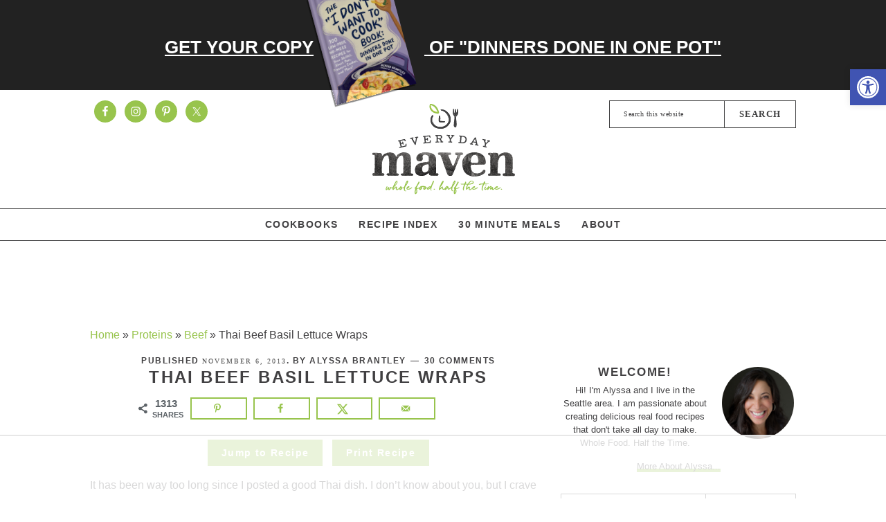

--- FILE ---
content_type: text/html; charset=UTF-8
request_url: https://www.everydaymaven.com/thai-beef-lettuce-wraps/
body_size: 101349
content:
<!DOCTYPE html>
<html lang="en-US">
<head ><meta charset="UTF-8" /><script>if(navigator.userAgent.match(/MSIE|Internet Explorer/i)||navigator.userAgent.match(/Trident\/7\..*?rv:11/i)){var href=document.location.href;if(!href.match(/[?&]nowprocket/)){if(href.indexOf("?")==-1){if(href.indexOf("#")==-1){document.location.href=href+"?nowprocket=1"}else{document.location.href=href.replace("#","?nowprocket=1#")}}else{if(href.indexOf("#")==-1){document.location.href=href+"&nowprocket=1"}else{document.location.href=href.replace("#","&nowprocket=1#")}}}}</script><script>(()=>{class RocketLazyLoadScripts{constructor(){this.v="2.0.3",this.userEvents=["keydown","keyup","mousedown","mouseup","mousemove","mouseover","mouseenter","mouseout","mouseleave","touchmove","touchstart","touchend","touchcancel","wheel","click","dblclick","input","visibilitychange"],this.attributeEvents=["onblur","onclick","oncontextmenu","ondblclick","onfocus","onmousedown","onmouseenter","onmouseleave","onmousemove","onmouseout","onmouseover","onmouseup","onmousewheel","onscroll","onsubmit"]}async t(){this.i(),this.o(),/iP(ad|hone)/.test(navigator.userAgent)&&this.h(),this.u(),this.l(this),this.m(),this.k(this),this.p(this),this._(),await Promise.all([this.R(),this.L()]),this.lastBreath=Date.now(),this.S(this),this.P(),this.D(),this.O(),this.M(),await this.C(this.delayedScripts.normal),await this.C(this.delayedScripts.defer),await this.C(this.delayedScripts.async),this.F("domReady"),await this.T(),await this.j(),await this.I(),this.F("windowLoad"),await this.A(),window.dispatchEvent(new Event("rocket-allScriptsLoaded")),this.everythingLoaded=!0,this.lastTouchEnd&&await new Promise((t=>setTimeout(t,500-Date.now()+this.lastTouchEnd))),this.H(),this.F("all"),this.U(),this.W()}i(){this.CSPIssue=sessionStorage.getItem("rocketCSPIssue"),document.addEventListener("securitypolicyviolation",(t=>{this.CSPIssue||"script-src-elem"!==t.violatedDirective||"data"!==t.blockedURI||(this.CSPIssue=!0,sessionStorage.setItem("rocketCSPIssue",!0))}),{isRocket:!0})}o(){window.addEventListener("pageshow",(t=>{this.persisted=t.persisted,this.realWindowLoadedFired=!0}),{isRocket:!0}),window.addEventListener("pagehide",(()=>{this.onFirstUserAction=null}),{isRocket:!0})}h(){let t;function e(e){t=e}window.addEventListener("touchstart",e,{isRocket:!0}),window.addEventListener("touchend",(function i(o){Math.abs(o.changedTouches[0].pageX-t.changedTouches[0].pageX)<10&&Math.abs(o.changedTouches[0].pageY-t.changedTouches[0].pageY)<10&&o.timeStamp-t.timeStamp<200&&(o.target.dispatchEvent(new PointerEvent("click",{target:o.target,bubbles:!0,cancelable:!0,detail:1})),event.preventDefault(),window.removeEventListener("touchstart",e,{isRocket:!0}),window.removeEventListener("touchend",i,{isRocket:!0}))}),{isRocket:!0})}q(t){this.userActionTriggered||("mousemove"!==t.type||this.firstMousemoveIgnored?"keyup"===t.type||"mouseover"===t.type||"mouseout"===t.type||(this.userActionTriggered=!0,this.onFirstUserAction&&this.onFirstUserAction()):this.firstMousemoveIgnored=!0),"click"===t.type&&t.preventDefault(),this.savedUserEvents.length>0&&(t.stopPropagation(),t.stopImmediatePropagation()),"touchstart"===this.lastEvent&&"touchend"===t.type&&(this.lastTouchEnd=Date.now()),"click"===t.type&&(this.lastTouchEnd=0),this.lastEvent=t.type,this.savedUserEvents.push(t)}u(){this.savedUserEvents=[],this.userEventHandler=this.q.bind(this),this.userEvents.forEach((t=>window.addEventListener(t,this.userEventHandler,{passive:!1,isRocket:!0})))}U(){this.userEvents.forEach((t=>window.removeEventListener(t,this.userEventHandler,{passive:!1,isRocket:!0}))),this.savedUserEvents.forEach((t=>{t.target.dispatchEvent(new window[t.constructor.name](t.type,t))}))}m(){this.eventsMutationObserver=new MutationObserver((t=>{const e="return false";for(const i of t){if("attributes"===i.type){const t=i.target.getAttribute(i.attributeName);t&&t!==e&&(i.target.setAttribute("data-rocket-"+i.attributeName,t),i.target["rocket"+i.attributeName]=new Function("event",t),i.target.setAttribute(i.attributeName,e))}"childList"===i.type&&i.addedNodes.forEach((t=>{if(t.nodeType===Node.ELEMENT_NODE)for(const i of t.attributes)this.attributeEvents.includes(i.name)&&i.value&&""!==i.value&&(t.setAttribute("data-rocket-"+i.name,i.value),t["rocket"+i.name]=new Function("event",i.value),t.setAttribute(i.name,e))}))}})),this.eventsMutationObserver.observe(document,{subtree:!0,childList:!0,attributeFilter:this.attributeEvents})}H(){this.eventsMutationObserver.disconnect(),this.attributeEvents.forEach((t=>{document.querySelectorAll("[data-rocket-"+t+"]").forEach((e=>{e.setAttribute(t,e.getAttribute("data-rocket-"+t)),e.removeAttribute("data-rocket-"+t)}))}))}k(t){Object.defineProperty(HTMLElement.prototype,"onclick",{get(){return this.rocketonclick||null},set(e){this.rocketonclick=e,this.setAttribute(t.everythingLoaded?"onclick":"data-rocket-onclick","this.rocketonclick(event)")}})}S(t){function e(e,i){let o=e[i];e[i]=null,Object.defineProperty(e,i,{get:()=>o,set(s){t.everythingLoaded?o=s:e["rocket"+i]=o=s}})}e(document,"onreadystatechange"),e(window,"onload"),e(window,"onpageshow");try{Object.defineProperty(document,"readyState",{get:()=>t.rocketReadyState,set(e){t.rocketReadyState=e},configurable:!0}),document.readyState="loading"}catch(t){console.log("WPRocket DJE readyState conflict, bypassing")}}l(t){this.originalAddEventListener=EventTarget.prototype.addEventListener,this.originalRemoveEventListener=EventTarget.prototype.removeEventListener,this.savedEventListeners=[],EventTarget.prototype.addEventListener=function(e,i,o){o&&o.isRocket||!t.B(e,this)&&!t.userEvents.includes(e)||t.B(e,this)&&!t.userActionTriggered||e.startsWith("rocket-")||t.everythingLoaded?t.originalAddEventListener.call(this,e,i,o):t.savedEventListeners.push({target:this,remove:!1,type:e,func:i,options:o})},EventTarget.prototype.removeEventListener=function(e,i,o){o&&o.isRocket||!t.B(e,this)&&!t.userEvents.includes(e)||t.B(e,this)&&!t.userActionTriggered||e.startsWith("rocket-")||t.everythingLoaded?t.originalRemoveEventListener.call(this,e,i,o):t.savedEventListeners.push({target:this,remove:!0,type:e,func:i,options:o})}}F(t){"all"===t&&(EventTarget.prototype.addEventListener=this.originalAddEventListener,EventTarget.prototype.removeEventListener=this.originalRemoveEventListener),this.savedEventListeners=this.savedEventListeners.filter((e=>{let i=e.type,o=e.target||window;return"domReady"===t&&"DOMContentLoaded"!==i&&"readystatechange"!==i||("windowLoad"===t&&"load"!==i&&"readystatechange"!==i&&"pageshow"!==i||(this.B(i,o)&&(i="rocket-"+i),e.remove?o.removeEventListener(i,e.func,e.options):o.addEventListener(i,e.func,e.options),!1))}))}p(t){let e;function i(e){return t.everythingLoaded?e:e.split(" ").map((t=>"load"===t||t.startsWith("load.")?"rocket-jquery-load":t)).join(" ")}function o(o){function s(e){const s=o.fn[e];o.fn[e]=o.fn.init.prototype[e]=function(){return this[0]===window&&t.userActionTriggered&&("string"==typeof arguments[0]||arguments[0]instanceof String?arguments[0]=i(arguments[0]):"object"==typeof arguments[0]&&Object.keys(arguments[0]).forEach((t=>{const e=arguments[0][t];delete arguments[0][t],arguments[0][i(t)]=e}))),s.apply(this,arguments),this}}if(o&&o.fn&&!t.allJQueries.includes(o)){const e={DOMContentLoaded:[],"rocket-DOMContentLoaded":[]};for(const t in e)document.addEventListener(t,(()=>{e[t].forEach((t=>t()))}),{isRocket:!0});o.fn.ready=o.fn.init.prototype.ready=function(i){function s(){parseInt(o.fn.jquery)>2?setTimeout((()=>i.bind(document)(o))):i.bind(document)(o)}return t.realDomReadyFired?!t.userActionTriggered||t.fauxDomReadyFired?s():e["rocket-DOMContentLoaded"].push(s):e.DOMContentLoaded.push(s),o([])},s("on"),s("one"),s("off"),t.allJQueries.push(o)}e=o}t.allJQueries=[],o(window.jQuery),Object.defineProperty(window,"jQuery",{get:()=>e,set(t){o(t)}})}P(){const t=new Map;document.write=document.writeln=function(e){const i=document.currentScript,o=document.createRange(),s=i.parentElement;let n=t.get(i);void 0===n&&(n=i.nextSibling,t.set(i,n));const c=document.createDocumentFragment();o.setStart(c,0),c.appendChild(o.createContextualFragment(e)),s.insertBefore(c,n)}}async R(){return new Promise((t=>{this.userActionTriggered?t():this.onFirstUserAction=t}))}async L(){return new Promise((t=>{document.addEventListener("DOMContentLoaded",(()=>{this.realDomReadyFired=!0,t()}),{isRocket:!0})}))}async I(){return this.realWindowLoadedFired?Promise.resolve():new Promise((t=>{window.addEventListener("load",t,{isRocket:!0})}))}M(){this.pendingScripts=[];this.scriptsMutationObserver=new MutationObserver((t=>{for(const e of t)e.addedNodes.forEach((t=>{"SCRIPT"!==t.tagName||t.noModule||t.isWPRocket||this.pendingScripts.push({script:t,promise:new Promise((e=>{const i=()=>{const i=this.pendingScripts.findIndex((e=>e.script===t));i>=0&&this.pendingScripts.splice(i,1),e()};t.addEventListener("load",i,{isRocket:!0}),t.addEventListener("error",i,{isRocket:!0}),setTimeout(i,1e3)}))})}))})),this.scriptsMutationObserver.observe(document,{childList:!0,subtree:!0})}async j(){await this.J(),this.pendingScripts.length?(await this.pendingScripts[0].promise,await this.j()):this.scriptsMutationObserver.disconnect()}D(){this.delayedScripts={normal:[],async:[],defer:[]},document.querySelectorAll("script[type$=rocketlazyloadscript]").forEach((t=>{t.hasAttribute("data-rocket-src")?t.hasAttribute("async")&&!1!==t.async?this.delayedScripts.async.push(t):t.hasAttribute("defer")&&!1!==t.defer||"module"===t.getAttribute("data-rocket-type")?this.delayedScripts.defer.push(t):this.delayedScripts.normal.push(t):this.delayedScripts.normal.push(t)}))}async _(){await this.L();let t=[];document.querySelectorAll("script[type$=rocketlazyloadscript][data-rocket-src]").forEach((e=>{let i=e.getAttribute("data-rocket-src");if(i&&!i.startsWith("data:")){i.startsWith("//")&&(i=location.protocol+i);try{const o=new URL(i).origin;o!==location.origin&&t.push({src:o,crossOrigin:e.crossOrigin||"module"===e.getAttribute("data-rocket-type")})}catch(t){}}})),t=[...new Map(t.map((t=>[JSON.stringify(t),t]))).values()],this.N(t,"preconnect")}async $(t){if(await this.G(),!0!==t.noModule||!("noModule"in HTMLScriptElement.prototype))return new Promise((e=>{let i;function o(){(i||t).setAttribute("data-rocket-status","executed"),e()}try{if(navigator.userAgent.includes("Firefox/")||""===navigator.vendor||this.CSPIssue)i=document.createElement("script"),[...t.attributes].forEach((t=>{let e=t.nodeName;"type"!==e&&("data-rocket-type"===e&&(e="type"),"data-rocket-src"===e&&(e="src"),i.setAttribute(e,t.nodeValue))})),t.text&&(i.text=t.text),t.nonce&&(i.nonce=t.nonce),i.hasAttribute("src")?(i.addEventListener("load",o,{isRocket:!0}),i.addEventListener("error",(()=>{i.setAttribute("data-rocket-status","failed-network"),e()}),{isRocket:!0}),setTimeout((()=>{i.isConnected||e()}),1)):(i.text=t.text,o()),i.isWPRocket=!0,t.parentNode.replaceChild(i,t);else{const i=t.getAttribute("data-rocket-type"),s=t.getAttribute("data-rocket-src");i?(t.type=i,t.removeAttribute("data-rocket-type")):t.removeAttribute("type"),t.addEventListener("load",o,{isRocket:!0}),t.addEventListener("error",(i=>{this.CSPIssue&&i.target.src.startsWith("data:")?(console.log("WPRocket: CSP fallback activated"),t.removeAttribute("src"),this.$(t).then(e)):(t.setAttribute("data-rocket-status","failed-network"),e())}),{isRocket:!0}),s?(t.fetchPriority="high",t.removeAttribute("data-rocket-src"),t.src=s):t.src="data:text/javascript;base64,"+window.btoa(unescape(encodeURIComponent(t.text)))}}catch(i){t.setAttribute("data-rocket-status","failed-transform"),e()}}));t.setAttribute("data-rocket-status","skipped")}async C(t){const e=t.shift();return e?(e.isConnected&&await this.$(e),this.C(t)):Promise.resolve()}O(){this.N([...this.delayedScripts.normal,...this.delayedScripts.defer,...this.delayedScripts.async],"preload")}N(t,e){this.trash=this.trash||[];let i=!0;var o=document.createDocumentFragment();t.forEach((t=>{const s=t.getAttribute&&t.getAttribute("data-rocket-src")||t.src;if(s&&!s.startsWith("data:")){const n=document.createElement("link");n.href=s,n.rel=e,"preconnect"!==e&&(n.as="script",n.fetchPriority=i?"high":"low"),t.getAttribute&&"module"===t.getAttribute("data-rocket-type")&&(n.crossOrigin=!0),t.crossOrigin&&(n.crossOrigin=t.crossOrigin),t.integrity&&(n.integrity=t.integrity),t.nonce&&(n.nonce=t.nonce),o.appendChild(n),this.trash.push(n),i=!1}})),document.head.appendChild(o)}W(){this.trash.forEach((t=>t.remove()))}async T(){try{document.readyState="interactive"}catch(t){}this.fauxDomReadyFired=!0;try{await this.G(),document.dispatchEvent(new Event("rocket-readystatechange")),await this.G(),document.rocketonreadystatechange&&document.rocketonreadystatechange(),await this.G(),document.dispatchEvent(new Event("rocket-DOMContentLoaded")),await this.G(),window.dispatchEvent(new Event("rocket-DOMContentLoaded"))}catch(t){console.error(t)}}async A(){try{document.readyState="complete"}catch(t){}try{await this.G(),document.dispatchEvent(new Event("rocket-readystatechange")),await this.G(),document.rocketonreadystatechange&&document.rocketonreadystatechange(),await this.G(),window.dispatchEvent(new Event("rocket-load")),await this.G(),window.rocketonload&&window.rocketonload(),await this.G(),this.allJQueries.forEach((t=>t(window).trigger("rocket-jquery-load"))),await this.G();const t=new Event("rocket-pageshow");t.persisted=this.persisted,window.dispatchEvent(t),await this.G(),window.rocketonpageshow&&window.rocketonpageshow({persisted:this.persisted})}catch(t){console.error(t)}}async G(){Date.now()-this.lastBreath>45&&(await this.J(),this.lastBreath=Date.now())}async J(){return document.hidden?new Promise((t=>setTimeout(t))):new Promise((t=>requestAnimationFrame(t)))}B(t,e){return e===document&&"readystatechange"===t||(e===document&&"DOMContentLoaded"===t||(e===window&&"DOMContentLoaded"===t||(e===window&&"load"===t||e===window&&"pageshow"===t)))}static run(){(new RocketLazyLoadScripts).t()}}RocketLazyLoadScripts.run()})();</script>

<meta name="viewport" content="width=device-width, initial-scale=1" />
<script data-no-optimize="1" data-cfasync="false">!function(){"use strict";const t={adt_ei:{identityApiKey:"plainText",source:"url",type:"plaintext",priority:1},adt_eih:{identityApiKey:"sha256",source:"urlh",type:"hashed",priority:2},sh_kit:{identityApiKey:"sha256",source:"urlhck",type:"hashed",priority:3}},e=Object.keys(t);function i(t){return function(t){const e=t.match(/((?=([a-z0-9._!#$%+^&*()[\]<>-]+))\2@[a-z0-9._-]+\.[a-z0-9._-]+)/gi);return e?e[0]:""}(function(t){return t.replace(/\s/g,"")}(t.toLowerCase()))}!async function(){const n=new URL(window.location.href),o=n.searchParams;let a=null;const r=Object.entries(t).sort(([,t],[,e])=>t.priority-e.priority).map(([t])=>t);for(const e of r){const n=o.get(e),r=t[e];if(!n||!r)continue;const c=decodeURIComponent(n),d="plaintext"===r.type&&i(c),s="hashed"===r.type&&c;if(d||s){a={value:c,config:r};break}}if(a){const{value:t,config:e}=a;window.adthrive=window.adthrive||{},window.adthrive.cmd=window.adthrive.cmd||[],window.adthrive.cmd.push(function(){window.adthrive.identityApi({source:e.source,[e.identityApiKey]:t},({success:i,data:n})=>{i?window.adthrive.log("info","Plugin","detectEmails",`Identity API called with ${e.type} email: ${t}`,n):window.adthrive.log("warning","Plugin","detectEmails",`Failed to call Identity API with ${e.type} email: ${t}`,n)})})}!function(t,e){const i=new URL(e);t.forEach(t=>i.searchParams.delete(t)),history.replaceState(null,"",i.toString())}(e,n)}()}();
</script><meta name='robots' content='index, follow, max-image-preview:large, max-snippet:-1, max-video-preview:-1' />
	<style>img:is([sizes="auto" i], [sizes^="auto," i]) { contain-intrinsic-size: 3000px 1500px }</style>
	<meta name="pinterest-rich-pin" content="false" /><style data-no-optimize="1" data-cfasync="false">
	.adthrive-ad {
		margin-top: 10px;
		margin-bottom: 10px;
		text-align: center;
		overflow-x: visible;
		clear: both;
		line-height: 0;
	}
	/* float recipe ads */
@media (min-width: 768px) {
body.adthrive-device-desktop .adthrive-recipe,
body.adthrive-device-tablet .adthrive-recipe {
	float: right;
	clear: right;
	margin-left: 10px;
}
}

#AdThrive_Header_1_desktop, #AdThrive_Header_1_tablet{
min-height: 90px;
margin-top: 120px;
}

.adthrive-footer {
z-index:9999999 !important;
}

.adthrive-ad {
overflow-x: visible;
overflow-y: visible;
}

.code-block-4{
margin-left: -10px !important;
}

.adthrive-collapse-mobile {
margin-top: 44px !important;
}

.adthrive-content {
  min-height: 275px !important;
}

/* fix sticky sidebar ads for fixed header */
.adthrive-sidebar.adthrive-stuck {
margin-top: 65px;
z-index: 9!important;
}
.adthrive-sticky-sidebar > div {
top: 65px!important;
}

/* Fix for hidden overflow ESSA */
body.adthrive-device-desktop {
overflow: unset!important;
}

/* email optin */
[data-ff-el="root"].ff-5e7bdd668e0005002689f9bf .fd-modal.fd-is-open {
z-index: 999999999999!important;
}
</style>
<script data-no-optimize="1" data-cfasync="false">
	window.adthriveCLS = {
		enabledLocations: ['Content', 'Recipe'],
		injectedSlots: [],
		injectedFromPlugin: true,
		branch: '8e94f39',bucket: 'prod',			};
	window.adthriveCLS.siteAds = {"betaTester":false,"targeting":[{"value":"545d89bd4fe2ab98350c8d25","key":"siteId"},{"value":"6233884d0c7bd6708847a61a","key":"organizationId"},{"value":"EverydayMaven","key":"siteName"},{"value":"AdThrive Edge","key":"service"},{"value":"on","key":"bidding"},{"value":["Food","Clean Eating"],"key":"verticals"}],"siteUrl":"https://www.everydaymaven.com/","siteId":"545d89bd4fe2ab98350c8d25","siteName":"EverydayMaven","breakpoints":{"tablet":768,"desktop":1024},"cloudflare":{"version":"b770817"},"adUnits":[{"sequence":null,"thirdPartyAdUnitName":null,"targeting":[{"value":["Sidebar"],"key":"location"}],"devices":["desktop"],"name":"Sidebar","sticky":false,"location":"Sidebar","dynamic":{"pageSelector":"","spacing":0,"max":2,"lazyMax":null,"enable":true,"lazy":false,"elementSelector":".sidebar-primary .widget","skip":3,"classNames":[],"position":"afterend","every":1,"enabled":true},"stickyOverlapSelector":"","adSizes":[[160,600],[336,280],[320,50],[300,600],[250,250],[1,1],[320,100],[300,1050],[300,50],[300,420],[300,250]],"priority":299,"autosize":true},{"sequence":9,"thirdPartyAdUnitName":null,"targeting":[{"value":["Sidebar"],"key":"location"},{"value":true,"key":"sticky"}],"devices":["desktop"],"name":"Sidebar_9","sticky":true,"location":"Sidebar","dynamic":{"pageSelector":"","spacing":0,"max":1,"lazyMax":null,"enable":true,"lazy":false,"elementSelector":".sidebar-primary","skip":0,"classNames":[],"position":"beforeend","every":1,"enabled":true},"stickyOverlapSelector":".before-footer, .site-footer","adSizes":[[160,600],[336,280],[320,50],[300,600],[250,250],[1,1],[320,100],[300,1050],[300,50],[300,420],[300,250]],"priority":291,"autosize":true},{"sequence":null,"thirdPartyAdUnitName":null,"targeting":[{"value":["Content"],"key":"location"}],"devices":["desktop"],"name":"Content","sticky":false,"location":"Content","dynamic":{"pageSelector":"body.single","spacing":1.15,"max":3,"lazyMax":2,"enable":true,"lazy":true,"elementSelector":".entry-content > p:not(.no-at-ads)","skip":5,"classNames":[],"position":"afterend","every":1,"enabled":true},"stickyOverlapSelector":"","adSizes":[[728,90],[336,280],[320,50],[468,60],[970,90],[250,250],[1,1],[320,100],[970,250],[1,2],[300,50],[300,300],[552,334],[728,250],[300,250]],"priority":199,"autosize":true},{"sequence":null,"thirdPartyAdUnitName":null,"targeting":[{"value":["Content"],"key":"location"}],"devices":["tablet"],"name":"Content","sticky":false,"location":"Content","dynamic":{"pageSelector":"body.single, body.page:not(home):not(archive)","spacing":0.7,"max":3,"lazyMax":3,"enable":true,"lazy":true,"elementSelector":".entry-content > p:not(.no-at-ads)","skip":0,"classNames":[],"position":"afterend","every":1,"enabled":true},"stickyOverlapSelector":"","adSizes":[[728,90],[336,280],[320,50],[468,60],[970,90],[250,250],[1,1],[320,100],[970,250],[1,2],[300,50],[300,300],[552,334],[728,250],[300,250]],"priority":199,"autosize":true},{"sequence":null,"thirdPartyAdUnitName":null,"targeting":[{"value":["Content"],"key":"location"}],"devices":["phone"],"name":"Content","sticky":false,"location":"Content","dynamic":{"pageSelector":"body.single, body.page:not(home)","spacing":1,"max":3,"lazyMax":3,"enable":true,"lazy":true,"elementSelector":".entry-content > p:not(.no-at-ads)","skip":2,"classNames":[],"position":"afterend","every":1,"enabled":true},"stickyOverlapSelector":"","adSizes":[[728,90],[336,280],[320,50],[468,60],[970,90],[250,250],[1,1],[320,100],[970,250],[1,2],[300,50],[300,300],[552,334],[728,250],[300,250]],"priority":199,"autosize":true},{"sequence":1,"thirdPartyAdUnitName":null,"targeting":[{"value":["Content"],"key":"location"}],"devices":["tablet","phone"],"name":"Content_1","sticky":false,"location":"Content","dynamic":{"pageSelector":"body.home","spacing":0,"max":1,"lazyMax":null,"enable":true,"lazy":false,"elementSelector":".home-middle","skip":0,"classNames":[],"position":"afterend","every":1,"enabled":true},"stickyOverlapSelector":"","adSizes":[[728,90],[336,280],[320,50],[468,60],[970,90],[250,250],[1,1],[320,100],[970,250],[1,2],[300,50],[300,300],[552,334],[728,250],[300,250]],"priority":199,"autosize":true},{"sequence":2,"thirdPartyAdUnitName":null,"targeting":[{"value":["Content"],"key":"location"}],"devices":["tablet","phone"],"name":"Content_2","sticky":false,"location":"Content","dynamic":{"pageSelector":"body.home","spacing":0,"max":1,"lazyMax":null,"enable":true,"lazy":false,"elementSelector":"#featured-post-11","skip":0,"classNames":[],"position":"beforeend","every":1,"enabled":true},"stickyOverlapSelector":"","adSizes":[[728,90],[336,280],[320,50],[468,60],[970,90],[250,250],[1,1],[320,100],[970,250],[1,2],[300,50],[300,300],[552,334],[728,250],[300,250]],"priority":198,"autosize":true},{"sequence":null,"thirdPartyAdUnitName":null,"targeting":[{"value":["Content"],"key":"location"}],"devices":["tablet","phone"],"name":"Content","sticky":false,"location":"Content","dynamic":{"pageSelector":"body.archive:not(.search)","spacing":0,"max":1,"lazyMax":null,"enable":true,"lazy":false,"elementSelector":".archive-description","skip":0,"classNames":[],"position":"afterend","every":1,"enabled":true},"stickyOverlapSelector":"","adSizes":[[728,90],[336,280],[320,50],[468,60],[970,90],[250,250],[1,1],[320,100],[970,250],[1,2],[300,50],[300,300],[552,334],[728,250],[300,250]],"priority":199,"autosize":true},{"sequence":null,"thirdPartyAdUnitName":null,"targeting":[{"value":["Content"],"key":"location"}],"devices":["tablet","phone"],"name":"Content","sticky":false,"location":"Content","dynamic":{"pageSelector":"body.search","spacing":1,"max":2,"lazyMax":null,"enable":true,"lazy":false,"elementSelector":".content article","skip":3,"classNames":[],"position":"afterend","every":3,"enabled":true},"stickyOverlapSelector":"","adSizes":[[728,90],[336,280],[320,50],[468,60],[970,90],[250,250],[1,1],[320,100],[970,250],[1,2],[300,50],[300,300],[552,334],[728,250],[300,250]],"priority":199,"autosize":true},{"sequence":null,"thirdPartyAdUnitName":null,"targeting":[{"value":["Recipe"],"key":"location"}],"devices":["desktop","tablet"],"name":"Recipe","sticky":false,"location":"Recipe","dynamic":{"pageSelector":"","spacing":0.85,"max":2,"lazyMax":97,"enable":true,"lazy":true,"elementSelector":".wprm-recipe-ingredients-container li, .wprm-recipe-instructions-container li, .wprm-nutrition-label-container, .wprm-recipe-notes-container p, .wprm-recipe-notes-container li, .wprm-recipe-notes-container span","skip":0,"classNames":[],"position":"beforebegin","every":1,"enabled":true},"stickyOverlapSelector":"","adSizes":[[320,50],[250,250],[1,1],[320,100],[1,2],[300,50],[320,300],[300,390],[300,250]],"priority":-101,"autosize":true},{"sequence":null,"thirdPartyAdUnitName":null,"targeting":[{"value":["Recipe"],"key":"location"}],"devices":["phone"],"name":"Recipe","sticky":false,"location":"Recipe","dynamic":{"pageSelector":"","spacing":0.7,"max":2,"lazyMax":97,"enable":true,"lazy":true,"elementSelector":".wprm-recipe-ingredients-container, .wprm-recipe-instructions-container li, .wprm-nutrition-label-container, .wprm-recipe-notes-container p, .wprm-recipe-notes-container li, .wprm-recipe-notes-container span","skip":0,"classNames":[],"position":"afterend","every":1,"enabled":true},"stickyOverlapSelector":"","adSizes":[[320,50],[250,250],[1,1],[320,100],[1,2],[300,50],[320,300],[300,390],[300,250]],"priority":-101,"autosize":true},{"sequence":null,"thirdPartyAdUnitName":null,"targeting":[{"value":["Footer"],"key":"location"},{"value":true,"key":"sticky"}],"devices":["tablet","phone","desktop"],"name":"Footer","sticky":true,"location":"Footer","dynamic":{"pageSelector":"","spacing":0,"max":1,"lazyMax":null,"enable":true,"lazy":false,"elementSelector":"body","skip":0,"classNames":[],"position":"beforeend","every":1,"enabled":true},"stickyOverlapSelector":"","adSizes":[[320,50],[320,100],[728,90],[970,90],[468,60],[1,1],[300,50]],"priority":-1,"autosize":true}],"adDensityLayout":{"mobile":{"adDensity":0.22,"onePerViewport":false},"pageOverrides":[{"mobile":{"adDensity":0.3,"onePerViewport":false},"note":null,"pageSelector":"body.archive","desktop":{"adDensity":0.24,"onePerViewport":false}},{"mobile":{"adDensity":0.3,"onePerViewport":false},"note":null,"pageSelector":"body.home","desktop":{"adDensity":0.24,"onePerViewport":false}},{"mobile":{"adDensity":0.26,"onePerViewport":false},"note":null,"pageSelector":"body.search","desktop":{"adDensity":0.24,"onePerViewport":false}}],"desktop":{"adDensity":0.2,"onePerViewport":false}},"adDensityEnabled":true,"siteExperiments":[],"adTypes":{"sponsorTileDesktop":true,"interscrollerDesktop":true,"nativeBelowPostDesktop":true,"miniscroller":true,"largeFormatsMobile":true,"nativeMobileContent":true,"inRecipeRecommendationMobile":true,"nativeMobileRecipe":true,"sponsorTileMobile":true,"expandableCatalogAdsMobile":false,"frameAdsMobile":true,"outstreamMobile":true,"nativeHeaderMobile":true,"frameAdsDesktop":true,"inRecipeRecommendationDesktop":true,"expandableFooterDesktop":true,"nativeDesktopContent":true,"outstreamDesktop":true,"animatedFooter":true,"skylineHeader":false,"expandableFooter":true,"nativeDesktopSidebar":true,"videoFootersMobile":true,"videoFootersDesktop":true,"interscroller":true,"nativeDesktopRecipe":true,"nativeHeaderDesktop":true,"nativeBelowPostMobile":true,"expandableCatalogAdsDesktop":false,"largeFormatsDesktop":true},"adOptions":{"theTradeDesk":true,"usCmpClickWrap":{"enabled":false,"regions":[]},"undertone":true,"sidebarConfig":{"dynamicStickySidebar":{"minHeight":1800,"enabled":true,"blockedSelectors":[]}},"footerCloseButton":true,"teads":true,"seedtag":true,"pmp":true,"thirtyThreeAcross":true,"sharethrough":true,"optimizeVideoPlayersForEarnings":true,"removeVideoTitleWrapper":true,"pubMatic":true,"contentTermsFooterEnabled":true,"infiniteScroll":false,"longerVideoAdPod":true,"yahoossp":true,"spa":false,"stickyContainerConfig":{"recipeDesktop":{"minHeight":null,"enabled":false},"blockedSelectors":[],"stickyHeaderSelectors":[],"content":{"minHeight":null,"enabled":false},"recipeMobile":{"minHeight":null,"enabled":false}},"gatedPrint":{"siteEmailServiceProviderId":null,"defaultOptIn":false,"closeButtonEnabled":false,"enabled":false,"newsletterPromptEnabled":false},"yieldmo":true,"footerSelector":"","consentMode":{"enabled":false,"customVendorList":""},"amazonUAM":true,"gamMCMEnabled":true,"gamMCMChildNetworkCode":"43812508","stickyContainerAds":false,"rubiconMediaMath":true,"rubicon":true,"conversant":true,"openx":true,"customCreativeEnabled":true,"mobileHeaderHeight":1,"secColor":"#000000","unruly":true,"mediaGrid":true,"bRealTime":true,"adInViewTime":null,"regulatory":{"privacyPolicyUrl":"","termsOfServiceUrl":""},"gumgum":true,"comscoreFooter":true,"desktopInterstitial":false,"contentAdXExpansionDesktop":true,"amx":true,"footerCloseButtonDesktop":true,"ozone":true,"isAutoOptimized":false,"comscoreTAL":true,"targetaff":false,"bgColor":"#FFFFFF","advancePlaylistOptions":{"playlistPlayer":{"enabled":true},"relatedPlayer":{"enabled":true,"applyToFirst":true}},"kargo":true,"liveRampATS":true,"footerCloseButtonMobile":true,"interstitialBlockedPageSelectors":"","prioritizeShorterVideoAds":true,"allowSmallerAdSizes":true,"comscore":"Food","blis":true,"wakeLock":{"desktopEnabled":true,"mobileValue":15,"mobileEnabled":true,"desktopValue":30},"mobileInterstitial":false,"tripleLift":true,"sensitiveCategories":["alc","ast","cbd","conl","dat","drg","gamv","pol","srh","wtl"],"liveRamp":true,"mobileInterstitialBlockedPageSelectors":"","adthriveEmailIdentity":true,"criteo":true,"nativo":true,"infiniteScrollOptions":{"selector":"","heightThreshold":0},"siteAttributes":{"mobileHeaderSelectors":[],"desktopHeaderSelectors":[]},"dynamicContentSlotLazyLoading":true,"clsOptimizedAds":true,"ogury":true,"verticals":["Food","Clean Eating"],"inImage":false,"stackadapt":true,"usCMP":{"regions":[],"defaultOptIn":false,"enabled":false,"strictMode":false},"contentAdXExpansionMobile":true,"advancePlaylist":true,"medianet":true,"delayLoading":true,"inImageZone":null,"appNexus":true,"rise":true,"liveRampId":"","infiniteScrollRefresh":false,"indexExchange":true},"siteAdsProfiles":[],"thirdPartySiteConfig":{"partners":{"discounts":[]}},"featureRollouts":{"disable-delay-loading-good-cwv":{"featureRolloutId":43,"data":null,"enabled":true}},"videoPlayers":{"contextual":{"autoplayCollapsibleEnabled":true,"overrideEmbedLocation":false,"defaultPlayerType":"collapse"},"videoEmbed":"wordpress","footerSelector":"","contentSpecificPlaylists":[],"players":[{"devices":["desktop","mobile"],"description":"","id":4047428,"title":"Stationary related player - desktop and mobile","type":"stationaryRelated","enabled":true,"playerId":"0v6PkIBU"},{"playlistId":"","pageSelector":"body.single","devices":["desktop"],"description":"","elementSelector":".content article .entry-content","skip":0,"id":4047429,"position":"afterbegin","title":"","type":"stickyRelated","enabled":true,"playerId":"0v6PkIBU"},{"playlistId":"","pageSelector":"body.single","devices":["mobile"],"mobileLocation":"bottom-right","description":"","skip":0,"title":"","type":"stickyRelated","enabled":true,"elementSelector":".content article .entry-content","id":4047430,"position":"afterbegin","playerId":"0v6PkIBU"},{"playlistId":"1zmTalaT","pageSelector":"body.single","devices":["desktop"],"description":"","skip":4,"title":"My Latest Videos","type":"stickyPlaylist","enabled":true,"footerSelector":"","elementSelector":".content article .entry-content > p","id":4047431,"position":"afterend","saveVideoCloseState":false,"shuffle":true,"playerId":"j1qcCKX7"},{"playlistId":"1zmTalaT","pageSelector":"body.single, body.page:not(home)","devices":["mobile"],"mobileLocation":"bottom-right","description":"","skip":3,"title":"My Latest Videos","type":"stickyPlaylist","enabled":true,"footerSelector":"","elementSelector":".content article .entry-content > p","id":4047432,"position":"afterend","saveVideoCloseState":false,"shuffle":true,"playerId":"j1qcCKX7"}],"partners":{"theTradeDesk":true,"unruly":true,"mediaGrid":true,"undertone":true,"gumgum":true,"seedtag":true,"amx":true,"ozone":true,"pmp":true,"kargo":true,"stickyOutstream":{"desktop":{"enabled":true},"blockedPageSelectors":"","mobileLocation":"bottom-left","allowOnHomepage":true,"mobile":{"enabled":true},"saveVideoCloseState":false,"mobileHeaderSelector":"","allowForPageWithStickyPlayer":{"enabled":true}},"sharethrough":true,"blis":true,"tripleLift":true,"pubMatic":true,"criteo":true,"yahoossp":true,"nativo":true,"stackadapt":true,"yieldmo":true,"amazonUAM":true,"medianet":true,"rubicon":true,"appNexus":true,"rise":true,"openx":true,"indexExchange":true}}};</script>

<script data-no-optimize="1" data-cfasync="false">
(function(w, d) {
	w.adthrive = w.adthrive || {};
	w.adthrive.cmd = w.adthrive.cmd || [];
	w.adthrive.plugin = 'adthrive-ads-3.10.0';
	w.adthrive.host = 'ads.adthrive.com';
	w.adthrive.integration = 'plugin';

	var commitParam = (w.adthriveCLS && w.adthriveCLS.bucket !== 'prod' && w.adthriveCLS.branch) ? '&commit=' + w.adthriveCLS.branch : '';

	var s = d.createElement('script');
	s.async = true;
	s.referrerpolicy='no-referrer-when-downgrade';
	s.src = 'https://' + w.adthrive.host + '/sites/545d89bd4fe2ab98350c8d25/ads.min.js?referrer=' + w.encodeURIComponent(w.location.href) + commitParam + '&cb=' + (Math.floor(Math.random() * 100) + 1) + '';
	var n = d.getElementsByTagName('script')[0];
	n.parentNode.insertBefore(s, n);
})(window, document);
</script>
<link rel="dns-prefetch" href="https://ads.adthrive.com/"><link rel="preconnect" href="https://ads.adthrive.com/"><link rel="preconnect" href="https://ads.adthrive.com/" crossorigin>
	<!-- This site is optimized with the Yoast SEO plugin v26.8 - https://yoast.com/product/yoast-seo-wordpress/ -->
	<title>Thai Beef Lettuce Wraps</title>
<link crossorigin data-rocket-preconnect href="https://ads.adthrive.com" rel="preconnect">
<link crossorigin data-rocket-preconnect href="https://assets.flodesk.com" rel="preconnect">
<link crossorigin data-rocket-preconnect href="http://feeds.feedburner.com" rel="preconnect">
<link crossorigin data-rocket-preconnect href="https://www.googletagmanager.com" rel="preconnect">
	<meta name="description" content="Thai Beef Lettuce Wraps. Thai Beef with Basil Lettuce Wraps. Paleo, Clean Ingredients." />
	<link rel="canonical" href="https://www.everydaymaven.com/thai-beef-lettuce-wraps/" />
	<meta name="author" content="Alyssa Brantley" />
	<meta name="twitter:label1" content="Written by" />
	<meta name="twitter:data1" content="Alyssa Brantley" />
	<meta name="twitter:label2" content="Est. reading time" />
	<meta name="twitter:data2" content="4 minutes" />
	<script type="application/ld+json" class="yoast-schema-graph">{"@context":"https://schema.org","@graph":[{"@type":"Article","@id":"https://www.everydaymaven.com/thai-beef-lettuce-wraps/#article","isPartOf":{"@id":"https://www.everydaymaven.com/thai-beef-lettuce-wraps/"},"author":{"name":"Alyssa Brantley","@id":"https://www.everydaymaven.com/#/schema/person/0a82f720313802cdb7af82301f704190"},"headline":"Thai Beef Basil Lettuce Wraps","datePublished":"2013-11-06T11:07:00+00:00","dateModified":"2019-04-18T22:43:58+00:00","wordCount":819,"commentCount":30,"publisher":{"@id":"https://www.everydaymaven.com/#organization"},"image":{"@id":"https://www.everydaymaven.com/thai-beef-lettuce-wraps/#primaryimage"},"thumbnailUrl":"https://www.everydaymaven.com/wp-content/uploads/2013/11/02-IMG_1345.jpg","articleSection":["Beef","Dairy Free","Gluten Free","Grain Free"],"inLanguage":"en-US","potentialAction":[{"@type":"CommentAction","name":"Comment","target":["https://www.everydaymaven.com/thai-beef-lettuce-wraps/#respond"]}]},{"@type":"WebPage","@id":"https://www.everydaymaven.com/thai-beef-lettuce-wraps/","url":"https://www.everydaymaven.com/thai-beef-lettuce-wraps/","name":"Thai Beef Lettuce Wraps","isPartOf":{"@id":"https://www.everydaymaven.com/#website"},"primaryImageOfPage":{"@id":"https://www.everydaymaven.com/thai-beef-lettuce-wraps/#primaryimage"},"image":{"@id":"https://www.everydaymaven.com/thai-beef-lettuce-wraps/#primaryimage"},"thumbnailUrl":"https://www.everydaymaven.com/wp-content/uploads/2013/11/02-IMG_1345.jpg","datePublished":"2013-11-06T11:07:00+00:00","dateModified":"2019-04-18T22:43:58+00:00","description":"Thai Beef Lettuce Wraps. Thai Beef with Basil Lettuce Wraps. Paleo, Clean Ingredients.","breadcrumb":{"@id":"https://www.everydaymaven.com/thai-beef-lettuce-wraps/#breadcrumb"},"inLanguage":"en-US","potentialAction":[{"@type":"ReadAction","target":["https://www.everydaymaven.com/thai-beef-lettuce-wraps/"]}]},{"@type":"ImageObject","inLanguage":"en-US","@id":"https://www.everydaymaven.com/thai-beef-lettuce-wraps/#primaryimage","url":"https://www.everydaymaven.com/wp-content/uploads/2013/11/02-IMG_1345.jpg","contentUrl":"https://www.everydaymaven.com/wp-content/uploads/2013/11/02-IMG_1345.jpg","width":620,"height":414,"caption":"Thai Beef Lettuce Wraps from www.everydaymaven.com"},{"@type":"BreadcrumbList","@id":"https://www.everydaymaven.com/thai-beef-lettuce-wraps/#breadcrumb","itemListElement":[{"@type":"ListItem","position":1,"name":"Home","item":"https://www.everydaymaven.com/"},{"@type":"ListItem","position":2,"name":"Proteins","item":"https://www.everydaymaven.com/category/proteins-recipes/"},{"@type":"ListItem","position":3,"name":"Beef","item":"https://www.everydaymaven.com/category/proteins-recipes/beef-recipes/"},{"@type":"ListItem","position":4,"name":"Thai Beef Basil Lettuce Wraps"}]},{"@type":"WebSite","@id":"https://www.everydaymaven.com/#website","url":"https://www.everydaymaven.com/","name":"EverydayMaven™","description":"Whole Food, Half the Time","publisher":{"@id":"https://www.everydaymaven.com/#organization"},"potentialAction":[{"@type":"SearchAction","target":{"@type":"EntryPoint","urlTemplate":"https://www.everydaymaven.com/?s={search_term_string}"},"query-input":{"@type":"PropertyValueSpecification","valueRequired":true,"valueName":"search_term_string"}}],"inLanguage":"en-US"},{"@type":"Organization","@id":"https://www.everydaymaven.com/#organization","name":"EverydayMaven - Whole Food, Half the Time","url":"https://www.everydaymaven.com/","logo":{"@type":"ImageObject","inLanguage":"en-US","@id":"https://www.everydaymaven.com/#/schema/logo/image/","url":"https://www.everydaymaven.com/wp-content/uploads/2019/06/EM_WebRes_RGB_SecondaryColor.png","contentUrl":"https://www.everydaymaven.com/wp-content/uploads/2019/06/EM_WebRes_RGB_SecondaryColor.png","width":536,"height":460,"caption":"EverydayMaven - Whole Food, Half the Time"},"image":{"@id":"https://www.everydaymaven.com/#/schema/logo/image/"},"sameAs":["https://www.facebook.com/EverydayMaven/","https://x.com/everydaymaven","https://instagram.com/everydaymaven/","http://pinterest.com/EverydayMaven/","https://www.youtube.com/c/Everydaymaven"]},{"@type":"Person","@id":"https://www.everydaymaven.com/#/schema/person/0a82f720313802cdb7af82301f704190","name":"Alyssa Brantley","image":{"@type":"ImageObject","inLanguage":"en-US","@id":"https://www.everydaymaven.com/#/schema/person/image/","url":"https://secure.gravatar.com/avatar/f429e5fb736125adb58d2287328944c73ab289aea548feb57f678eae7032dc22?s=96&d=mm&r=g","contentUrl":"https://secure.gravatar.com/avatar/f429e5fb736125adb58d2287328944c73ab289aea548feb57f678eae7032dc22?s=96&d=mm&r=g","caption":"Alyssa Brantley"},"sameAs":["https://www.everydaymaven.com/about/","https://www.facebook.com/EverydayMaven","https://x.com/EverydayMaven"],"url":"https://www.everydaymaven.com/author/mrsb952008/"},{"@type":"Recipe","name":"Thai Beef with Basil Lettuce Wraps","author":{"@id":"https://www.everydaymaven.com/#/schema/person/0a82f720313802cdb7af82301f704190"},"description":"Thai Beef Lettuce Wraps. Thai Beef with Basil Lettuce Wraps. Paleo, Clean Ingredients","datePublished":"2013-11-06T03:07:00+00:00","image":["https://www.everydaymaven.com/wp-content/uploads/2013/11/01-IMG_1340-1.jpg","https://www.everydaymaven.com/wp-content/uploads/2013/11/01-IMG_1340-1-414x500.jpg","https://www.everydaymaven.com/wp-content/uploads/2013/11/01-IMG_1340-1-414x375.jpg","https://www.everydaymaven.com/wp-content/uploads/2013/11/01-IMG_1340-1-414x270.jpg"],"recipeYield":["6","6 servings"],"prepTime":"PT15M","cookTime":"PT20M","totalTime":"PT35M","recipeIngredient":["2 tablespoons high heat oil (I used avocado oil, divided)","4  scallions (thinly sliced (both white and green))","1  red chile (thinly sliced (see NOTES on heat), divided)","4 cups fresh basil leaves (cut into chiffonade and divided)","3  medium (or 6 small carrots, peeled and julienned)","4 tablespoons fresh lime juice","6 to 8  medium cloves garlic (thinly sliced)","5 ounce can sliced peeled water chestnuts, (chopped)","1 3/4 pounds pastured ground beef","1 1/2 teaspoons kosher salt plus a pinch for carrot slaw","1/4 teaspoon freshly ground black pepper","2 1/2 tablespoons fermented soy sauce or Coconut Aminos","1 1/2 tablespoons fish sauce (see NOTES)","1/2 tablespoon coconut palm sugar","lettuce Leaves for serving (see NOTES for recommendations on lettuce)"],"recipeInstructions":[{"@type":"HowToSection","name":"To Prepare:","itemListElement":[{"@type":"HowToStep","text":"Thinly slice scallions (both white and green).","name":"Thinly slice scallions (both white and green).","url":"https://www.everydaymaven.com/thai-beef-lettuce-wraps/#wprm-recipe-52655-step-0-0","image":"https://www.everydaymaven.com/wp-content/uploads/2013/11/05-IMG_9968.jpg"},{"@type":"HowToStep","text":"Thinly slice red chile. Clean basil leaves and place into a single stack. Roll and then thinly slice (chiffonade). Clean carrots, peel and julienne. Squeeze lime juice into a small dish.&nbsp;","name":"Thinly slice red chile. Clean basil leaves and place into a single stack. Roll and then thinly slice (chiffonade). Clean carrots, peel and julienne. Squeeze lime juice into a small dish.&nbsp;","url":"https://www.everydaymaven.com/thai-beef-lettuce-wraps/#wprm-recipe-52655-step-0-1","image":"https://www.everydaymaven.com/wp-content/uploads/2013/11/07-IMG_9970.jpg"},{"@type":"HowToStep","text":"Peel and thinly slice garlic.","name":"Peel and thinly slice garlic.","url":"https://www.everydaymaven.com/thai-beef-lettuce-wraps/#wprm-recipe-52655-step-0-2","image":"https://www.everydaymaven.com/wp-content/uploads/2013/11/04-IMG_9967.jpg"},{"@type":"HowToStep","text":"Drain and rinse water chestnuts and roughly chop.","name":"Drain and rinse water chestnuts and roughly chop.","url":"https://www.everydaymaven.com/thai-beef-lettuce-wraps/#wprm-recipe-52655-step-0-3","image":"https://www.everydaymaven.com/wp-content/uploads/2013/11/06-IMG_9969.jpg"},{"@type":"HowToStep","text":"In a small bowl, mix together coconut aminos, fish sauce and palm sugar until sugar is mostly dissolved.","name":"In a small bowl, mix together coconut aminos, fish sauce and palm sugar until sugar is mostly dissolved.","url":"https://www.everydaymaven.com/thai-beef-lettuce-wraps/#wprm-recipe-52655-step-0-4","image":"https://www.everydaymaven.com/wp-content/uploads/2013/11/08-IMG_9971.jpg"}]},{"@type":"HowToSection","name":"To Make The Carrot Slaw:","itemListElement":[{"@type":"HowToStep","text":"Combine scallions, half of red chile, 2 cups of basil, carrots, lime juice, 1 Tablespoon of oil and a pinch of salt in a bowl. Toss until well coated and refrigerate until ready to serve.","name":"Combine scallions, half of red chile, 2 cups of basil, carrots, lime juice, 1 Tablespoon of oil and a pinch of salt in a bowl. Toss until well coated and refrigerate until ready to serve.","url":"https://www.everydaymaven.com/thai-beef-lettuce-wraps/#wprm-recipe-52655-step-1-0","image":"https://www.everydaymaven.com/wp-content/uploads/2013/11/09-IMG_9972.jpg"}]},{"@type":"HowToSection","name":"To Cook:","itemListElement":[{"@type":"HowToStep","text":"Heat a large frying pan or wok over medium high heat. Add 1 tablespoon of oil. Once hot, add all of the sliced garlic and half of the sliced red chile. Cook for 30 seconds, stirring constantly.","name":"Heat a large frying pan or wok over medium high heat. Add 1 tablespoon of oil. Once hot, add all of the sliced garlic and half of the sliced red chile. Cook for 30 seconds, stirring constantly.","url":"https://www.everydaymaven.com/thai-beef-lettuce-wraps/#wprm-recipe-52655-step-2-0","image":"https://www.everydaymaven.com/wp-content/uploads/2013/11/10-IMG_9973.jpg"},{"@type":"HowToStep","text":"Add chopped water chestnuts, continue cooking and continuously stirring for 30 more seconds.","name":"Add chopped water chestnuts, continue cooking and continuously stirring for 30 more seconds.","url":"https://www.everydaymaven.com/thai-beef-lettuce-wraps/#wprm-recipe-52655-step-2-1","image":"https://www.everydaymaven.com/wp-content/uploads/2013/11/11-IMG_9974.jpg"},{"@type":"HowToStep","text":"Now add ground beef, kosher salt and black pepper. Cook 8 to 10 minutes, until beef is cooked through and no pink is visible.","name":"Now add ground beef, kosher salt and black pepper. Cook 8 to 10 minutes, until beef is cooked through and no pink is visible.","url":"https://www.everydaymaven.com/thai-beef-lettuce-wraps/#wprm-recipe-52655-step-2-2","image":"https://www.everydaymaven.com/wp-content/uploads/2013/11/12-IMG_9975.jpg"},{"@type":"HowToStep","text":"Drain beef through a fine mesh colander and return to pan. Continue cooking for 4 to 5 minutes over high heat to try and brown some of the meat and let it crisp up a bit.","name":"Drain beef through a fine mesh colander and return to pan. Continue cooking for 4 to 5 minutes over high heat to try and brown some of the meat and let it crisp up a bit.","url":"https://www.everydaymaven.com/thai-beef-lettuce-wraps/#wprm-recipe-52655-step-2-3","image":"https://www.everydaymaven.com/wp-content/uploads/2013/11/13-IMG_9977.jpg"},{"@type":"HowToStep","text":"Add 2 cups of the basil leaves and the fish sauce dressing, cook for 1 minute, stirring, until wilted and fragrant.","name":"Add 2 cups of the basil leaves and the fish sauce dressing, cook for 1 minute, stirring, until wilted and fragrant.","url":"https://www.everydaymaven.com/thai-beef-lettuce-wraps/#wprm-recipe-52655-step-2-4","image":"https://www.everydaymaven.com/wp-content/uploads/2013/11/14-IMG_9978.jpg"},{"@type":"HowToStep","text":"Remove from heat, place in a serving dish and serve with the carrot slaw and crisp lettuce cups. Enjoy!","name":"Remove from heat, place in a serving dish and serve with the carrot slaw and crisp lettuce cups. Enjoy!","url":"https://www.everydaymaven.com/thai-beef-lettuce-wraps/#wprm-recipe-52655-step-2-5"}]}],"aggregateRating":{"@type":"AggregateRating","ratingValue":"5","ratingCount":"3","reviewCount":"3"},"review":[{"@type":"Review","reviewRating":{"@type":"Rating","ratingValue":"5"},"reviewBody":"Excellent recipe! The only change I make is using ground turkey instead of beef, but it doesn't detract from any of the flavors.  The slaw makes the dish for sure.","author":{"@type":"Person","name":"Linda Mangum"},"datePublished":"2020-09-12"},{"@type":"Review","reviewRating":{"@type":"Rating","ratingValue":"5"},"reviewBody":"my family loved it! big success! Thank you very much! Tsipi","author":{"@type":"Person","name":"Tsipi"},"datePublished":"2015-08-19"},{"@type":"Review","reviewRating":{"@type":"Rating","ratingValue":"5"},"reviewBody":"Have made these several times and they are amazing!  Quick and easy recipe that can be varied for produce on hand.  I have added cilantro or red pepper to bolster up the slaw when I ran low on basil and it was still wonderful.  Love you recipes!","author":{"@type":"Person","name":"Linda"},"datePublished":"2015-01-19"}],"recipeCategory":["Mains"],"recipeCuisine":["Thai"],"keywords":"Thai Beef Lettuce Wraps","nutrition":{"@type":"NutritionInformation","calories":"412 kcal","carbohydrateContent":"7 g","proteinContent":"24 g","fatContent":"31 g","saturatedFatContent":"10 g","cholesterolContent":"93 mg","sodiumContent":"1449 mg","fiberContent":"1 g","sugarContent":"2 g","servingSize":"1 serving"},"@id":"https://www.everydaymaven.com/thai-beef-lettuce-wraps/#recipe","isPartOf":{"@id":"https://www.everydaymaven.com/thai-beef-lettuce-wraps/#article"},"mainEntityOfPage":"https://www.everydaymaven.com/thai-beef-lettuce-wraps/"}]}</script>
	<!-- / Yoast SEO plugin. -->


<!-- Hubbub v.2.28.0 https://morehubbub.com/ -->
<meta property="og:locale" content="en_US" />
<meta property="og:type" content="article" />
<meta property="og:title" content="Thai Beef Lettuce Wraps" />
<meta property="og:description" content="Thai Beef Lettuce Wraps. Thai Beef with Basil Lettuce Wraps. Paleo, Clean Ingredients." />
<meta property="og:url" content="https://www.everydaymaven.com/thai-beef-lettuce-wraps/" />
<meta property="og:site_name" content="EverydayMaven™" />
<meta property="og:updated_time" content="2019-04-18T18:43:58+00:00" />
<meta property="article:published_time" content="2013-11-06T03:07:00+00:00" />
<meta property="article:modified_time" content="2019-04-18T18:43:58+00:00" />
<meta name="twitter:card" content="summary_large_image" />
<meta name="twitter:title" content="Thai Beef Lettuce Wraps" />
<meta name="twitter:description" content="Thai Beef Lettuce Wraps. Thai Beef with Basil Lettuce Wraps. Paleo, Clean Ingredients." />
<meta class="flipboard-article" content="Thai Beef Lettuce Wraps. Thai Beef with Basil Lettuce Wraps. Paleo, Clean Ingredients." />
<meta property="fb:app_id" content="2723812564327934" />
<meta property="og:image" content="https://www.everydaymaven.com/wp-content/uploads/2013/11/02-IMG_1345.jpg" />
<meta name="twitter:image" content="https://www.everydaymaven.com/wp-content/uploads/2013/11/02-IMG_1345.jpg" />
<meta property="og:image:width" content="620" />
<meta property="og:image:height" content="414" />
<meta property="article:author" content="https://www.facebook.com/EverydayMaven" />
<meta name="twitter:creator" content="@EverydayMaven" />
<!-- Hubbub v.2.28.0 https://morehubbub.com/ -->
<link rel='dns-prefetch' href='//www.googletagmanager.com' />

<link rel="alternate" type="application/rss+xml" title="EverydayMaven™ &raquo; Feed" href="http://feeds.feedburner.com/EverydayMaven" />
<link rel="alternate" type="application/rss+xml" title="EverydayMaven™ &raquo; Comments Feed" href="https://www.everydaymaven.com/comments/feed/" />
<link rel="alternate" type="application/rss+xml" title="EverydayMaven™ &raquo; Thai Beef Basil Lettuce Wraps Comments Feed" href="https://www.everydaymaven.com/thai-beef-lettuce-wraps/feed/" />
<script type="rocketlazyloadscript">(()=>{"use strict";const e=[400,500,600,700,800,900],t=e=>`wprm-min-${e}`,n=e=>`wprm-max-${e}`,s=new Set,o="ResizeObserver"in window,r=o?new ResizeObserver((e=>{for(const t of e)c(t.target)})):null,i=.5/(window.devicePixelRatio||1);function c(s){const o=s.getBoundingClientRect().width||0;for(let r=0;r<e.length;r++){const c=e[r],a=o<=c+i;o>c+i?s.classList.add(t(c)):s.classList.remove(t(c)),a?s.classList.add(n(c)):s.classList.remove(n(c))}}function a(e){s.has(e)||(s.add(e),r&&r.observe(e),c(e))}!function(e=document){e.querySelectorAll(".wprm-recipe").forEach(a)}();if(new MutationObserver((e=>{for(const t of e)for(const e of t.addedNodes)e instanceof Element&&(e.matches?.(".wprm-recipe")&&a(e),e.querySelectorAll?.(".wprm-recipe").forEach(a))})).observe(document.documentElement,{childList:!0,subtree:!0}),!o){let e=0;addEventListener("resize",(()=>{e&&cancelAnimationFrame(e),e=requestAnimationFrame((()=>s.forEach(c)))}),{passive:!0})}})();</script><link data-minify="1" rel='stylesheet' id='brunch-pro-theme-css' href='https://www.everydaymaven.com/wp-content/cache/min/1/wp-content/themes/brunchpro/style.css?ver=1764721837' type='text/css' media='all' />
<style id='wp-emoji-styles-inline-css' type='text/css'>

	img.wp-smiley, img.emoji {
		display: inline !important;
		border: none !important;
		box-shadow: none !important;
		height: 1em !important;
		width: 1em !important;
		margin: 0 0.07em !important;
		vertical-align: -0.1em !important;
		background: none !important;
		padding: 0 !important;
	}
</style>
<link rel='stylesheet' id='wp-block-library-css' href='https://www.everydaymaven.com/wp-includes/css/dist/block-library/style.min.css?ver=efdade565e00c223e3ce7cbc25df7333' type='text/css' media='all' />
<style id='classic-theme-styles-inline-css' type='text/css'>
/*! This file is auto-generated */
.wp-block-button__link{color:#fff;background-color:#32373c;border-radius:9999px;box-shadow:none;text-decoration:none;padding:calc(.667em + 2px) calc(1.333em + 2px);font-size:1.125em}.wp-block-file__button{background:#32373c;color:#fff;text-decoration:none}
</style>
<style id='social-pug-action-button-style-inline-css' type='text/css'>
.dpsp-action-buttons{align-items:stretch!important;display:flex;flex-wrap:wrap;gap:var(--wp--style--block-gap,.5em)}.dpsp-action-button__link{align-items:center;display:inline-flex!important;flex-wrap:wrap;gap:.5em;justify-content:center;text-decoration:none}.dpsp-action-button{margin-block-start:0!important}.dpsp-action-button__icon svg{height:100%;width:100%;fill:currentColor;display:block;overflow:visible}.dpsp-action-button__icon{align-items:center;display:inline-flex!important;flex-shrink:0;flex:0 0 auto;height:32px;justify-content:center;line-height:1;transform:scale(75%);vertical-align:middle;width:32px}.dpsp-action-button__label{word-break:normal!important}.dpsp-action-button.is-style-outline .wp-block-button__link{background:#0000 none;border:1px solid;color:currentColor;padding:calc(1rem - 1px) calc(2.25rem - 1px)}.dpsp-action-button.wp-block-button__width-33{width:calc(33.33333% - var(--wp--style--block-gap, .5em)*2/3)}.dpsp-action-button.wp-block-button__width-66{width:calc(66% - var(--wp--style--block-gap, .5em)*.5)}.dpsp-action-button.wp-block-button__width-100,.dpsp-action-button.wp-block-button__width-100 a{width:100%!important}@media screen and (max-width:480px){.dpsp-action-button.wp-block-button__mobile-width-25{flex-basis:auto!important;width:calc(25% - var(--wp--style--block-gap, .5em)*2/4)!important}.dpsp-action-button.wp-block-button__mobile-width-33{flex-basis:auto!important;width:calc(33.33333% - var(--wp--style--block-gap, .5em)*2/3)!important}.dpsp-action-button.wp-block-button__mobile-width-50{flex-basis:auto!important;width:calc(50% - var(--wp--style--block-gap, .5em)*2/2)!important}.dpsp-action-button.wp-block-button__mobile-width-66{flex-basis:auto!important;width:calc(66% - var(--wp--style--block-gap, .5em)*.5)!important}.dpsp-action-button.wp-block-button__mobile-width-75{flex-basis:auto!important;width:calc(75% - var(--wp--style--block-gap, .5em)*.5)!important}:not(.block-editor__container *) .dpsp-action-button.wp-block-button__mobile-width-100{width:100%!important}}.feast-plugin .entry-content .dpsp-action-button__link.has-background{margin:0!important;padding:calc(.667em + 2px) calc(1.333em + 2px)!important}.wp-theme-kadence .content-wrap .entry-content .dpsp-action-button__link.has-background{padding:.4em 1em!important}

</style>
<link data-minify="1" rel='stylesheet' id='wprm-public-css' href='https://www.everydaymaven.com/wp-content/cache/min/1/wp-content/plugins/wp-recipe-maker/dist/public-legacy.css?ver=1764721837' type='text/css' media='all' />
<link data-minify="1" rel='stylesheet' id='wprmp-public-css' href='https://www.everydaymaven.com/wp-content/cache/min/1/wp-content/plugins/wp-recipe-maker-premium/dist/public-pro.css?ver=1764721837' type='text/css' media='all' />
<style id='global-styles-inline-css' type='text/css'>
:root{--wp--preset--aspect-ratio--square: 1;--wp--preset--aspect-ratio--4-3: 4/3;--wp--preset--aspect-ratio--3-4: 3/4;--wp--preset--aspect-ratio--3-2: 3/2;--wp--preset--aspect-ratio--2-3: 2/3;--wp--preset--aspect-ratio--16-9: 16/9;--wp--preset--aspect-ratio--9-16: 9/16;--wp--preset--color--black: #000000;--wp--preset--color--cyan-bluish-gray: #abb8c3;--wp--preset--color--white: #ffffff;--wp--preset--color--pale-pink: #f78da7;--wp--preset--color--vivid-red: #cf2e2e;--wp--preset--color--luminous-vivid-orange: #ff6900;--wp--preset--color--luminous-vivid-amber: #fcb900;--wp--preset--color--light-green-cyan: #7bdcb5;--wp--preset--color--vivid-green-cyan: #00d084;--wp--preset--color--pale-cyan-blue: #8ed1fc;--wp--preset--color--vivid-cyan-blue: #0693e3;--wp--preset--color--vivid-purple: #9b51e0;--wp--preset--gradient--vivid-cyan-blue-to-vivid-purple: linear-gradient(135deg,rgba(6,147,227,1) 0%,rgb(155,81,224) 100%);--wp--preset--gradient--light-green-cyan-to-vivid-green-cyan: linear-gradient(135deg,rgb(122,220,180) 0%,rgb(0,208,130) 100%);--wp--preset--gradient--luminous-vivid-amber-to-luminous-vivid-orange: linear-gradient(135deg,rgba(252,185,0,1) 0%,rgba(255,105,0,1) 100%);--wp--preset--gradient--luminous-vivid-orange-to-vivid-red: linear-gradient(135deg,rgba(255,105,0,1) 0%,rgb(207,46,46) 100%);--wp--preset--gradient--very-light-gray-to-cyan-bluish-gray: linear-gradient(135deg,rgb(238,238,238) 0%,rgb(169,184,195) 100%);--wp--preset--gradient--cool-to-warm-spectrum: linear-gradient(135deg,rgb(74,234,220) 0%,rgb(151,120,209) 20%,rgb(207,42,186) 40%,rgb(238,44,130) 60%,rgb(251,105,98) 80%,rgb(254,248,76) 100%);--wp--preset--gradient--blush-light-purple: linear-gradient(135deg,rgb(255,206,236) 0%,rgb(152,150,240) 100%);--wp--preset--gradient--blush-bordeaux: linear-gradient(135deg,rgb(254,205,165) 0%,rgb(254,45,45) 50%,rgb(107,0,62) 100%);--wp--preset--gradient--luminous-dusk: linear-gradient(135deg,rgb(255,203,112) 0%,rgb(199,81,192) 50%,rgb(65,88,208) 100%);--wp--preset--gradient--pale-ocean: linear-gradient(135deg,rgb(255,245,203) 0%,rgb(182,227,212) 50%,rgb(51,167,181) 100%);--wp--preset--gradient--electric-grass: linear-gradient(135deg,rgb(202,248,128) 0%,rgb(113,206,126) 100%);--wp--preset--gradient--midnight: linear-gradient(135deg,rgb(2,3,129) 0%,rgb(40,116,252) 100%);--wp--preset--font-size--small: 13px;--wp--preset--font-size--medium: 20px;--wp--preset--font-size--large: 36px;--wp--preset--font-size--x-large: 42px;--wp--preset--spacing--20: 0.44rem;--wp--preset--spacing--30: 0.67rem;--wp--preset--spacing--40: 1rem;--wp--preset--spacing--50: 1.5rem;--wp--preset--spacing--60: 2.25rem;--wp--preset--spacing--70: 3.38rem;--wp--preset--spacing--80: 5.06rem;--wp--preset--shadow--natural: 6px 6px 9px rgba(0, 0, 0, 0.2);--wp--preset--shadow--deep: 12px 12px 50px rgba(0, 0, 0, 0.4);--wp--preset--shadow--sharp: 6px 6px 0px rgba(0, 0, 0, 0.2);--wp--preset--shadow--outlined: 6px 6px 0px -3px rgba(255, 255, 255, 1), 6px 6px rgba(0, 0, 0, 1);--wp--preset--shadow--crisp: 6px 6px 0px rgba(0, 0, 0, 1);}:where(.is-layout-flex){gap: 0.5em;}:where(.is-layout-grid){gap: 0.5em;}body .is-layout-flex{display: flex;}.is-layout-flex{flex-wrap: wrap;align-items: center;}.is-layout-flex > :is(*, div){margin: 0;}body .is-layout-grid{display: grid;}.is-layout-grid > :is(*, div){margin: 0;}:where(.wp-block-columns.is-layout-flex){gap: 2em;}:where(.wp-block-columns.is-layout-grid){gap: 2em;}:where(.wp-block-post-template.is-layout-flex){gap: 1.25em;}:where(.wp-block-post-template.is-layout-grid){gap: 1.25em;}.has-black-color{color: var(--wp--preset--color--black) !important;}.has-cyan-bluish-gray-color{color: var(--wp--preset--color--cyan-bluish-gray) !important;}.has-white-color{color: var(--wp--preset--color--white) !important;}.has-pale-pink-color{color: var(--wp--preset--color--pale-pink) !important;}.has-vivid-red-color{color: var(--wp--preset--color--vivid-red) !important;}.has-luminous-vivid-orange-color{color: var(--wp--preset--color--luminous-vivid-orange) !important;}.has-luminous-vivid-amber-color{color: var(--wp--preset--color--luminous-vivid-amber) !important;}.has-light-green-cyan-color{color: var(--wp--preset--color--light-green-cyan) !important;}.has-vivid-green-cyan-color{color: var(--wp--preset--color--vivid-green-cyan) !important;}.has-pale-cyan-blue-color{color: var(--wp--preset--color--pale-cyan-blue) !important;}.has-vivid-cyan-blue-color{color: var(--wp--preset--color--vivid-cyan-blue) !important;}.has-vivid-purple-color{color: var(--wp--preset--color--vivid-purple) !important;}.has-black-background-color{background-color: var(--wp--preset--color--black) !important;}.has-cyan-bluish-gray-background-color{background-color: var(--wp--preset--color--cyan-bluish-gray) !important;}.has-white-background-color{background-color: var(--wp--preset--color--white) !important;}.has-pale-pink-background-color{background-color: var(--wp--preset--color--pale-pink) !important;}.has-vivid-red-background-color{background-color: var(--wp--preset--color--vivid-red) !important;}.has-luminous-vivid-orange-background-color{background-color: var(--wp--preset--color--luminous-vivid-orange) !important;}.has-luminous-vivid-amber-background-color{background-color: var(--wp--preset--color--luminous-vivid-amber) !important;}.has-light-green-cyan-background-color{background-color: var(--wp--preset--color--light-green-cyan) !important;}.has-vivid-green-cyan-background-color{background-color: var(--wp--preset--color--vivid-green-cyan) !important;}.has-pale-cyan-blue-background-color{background-color: var(--wp--preset--color--pale-cyan-blue) !important;}.has-vivid-cyan-blue-background-color{background-color: var(--wp--preset--color--vivid-cyan-blue) !important;}.has-vivid-purple-background-color{background-color: var(--wp--preset--color--vivid-purple) !important;}.has-black-border-color{border-color: var(--wp--preset--color--black) !important;}.has-cyan-bluish-gray-border-color{border-color: var(--wp--preset--color--cyan-bluish-gray) !important;}.has-white-border-color{border-color: var(--wp--preset--color--white) !important;}.has-pale-pink-border-color{border-color: var(--wp--preset--color--pale-pink) !important;}.has-vivid-red-border-color{border-color: var(--wp--preset--color--vivid-red) !important;}.has-luminous-vivid-orange-border-color{border-color: var(--wp--preset--color--luminous-vivid-orange) !important;}.has-luminous-vivid-amber-border-color{border-color: var(--wp--preset--color--luminous-vivid-amber) !important;}.has-light-green-cyan-border-color{border-color: var(--wp--preset--color--light-green-cyan) !important;}.has-vivid-green-cyan-border-color{border-color: var(--wp--preset--color--vivid-green-cyan) !important;}.has-pale-cyan-blue-border-color{border-color: var(--wp--preset--color--pale-cyan-blue) !important;}.has-vivid-cyan-blue-border-color{border-color: var(--wp--preset--color--vivid-cyan-blue) !important;}.has-vivid-purple-border-color{border-color: var(--wp--preset--color--vivid-purple) !important;}.has-vivid-cyan-blue-to-vivid-purple-gradient-background{background: var(--wp--preset--gradient--vivid-cyan-blue-to-vivid-purple) !important;}.has-light-green-cyan-to-vivid-green-cyan-gradient-background{background: var(--wp--preset--gradient--light-green-cyan-to-vivid-green-cyan) !important;}.has-luminous-vivid-amber-to-luminous-vivid-orange-gradient-background{background: var(--wp--preset--gradient--luminous-vivid-amber-to-luminous-vivid-orange) !important;}.has-luminous-vivid-orange-to-vivid-red-gradient-background{background: var(--wp--preset--gradient--luminous-vivid-orange-to-vivid-red) !important;}.has-very-light-gray-to-cyan-bluish-gray-gradient-background{background: var(--wp--preset--gradient--very-light-gray-to-cyan-bluish-gray) !important;}.has-cool-to-warm-spectrum-gradient-background{background: var(--wp--preset--gradient--cool-to-warm-spectrum) !important;}.has-blush-light-purple-gradient-background{background: var(--wp--preset--gradient--blush-light-purple) !important;}.has-blush-bordeaux-gradient-background{background: var(--wp--preset--gradient--blush-bordeaux) !important;}.has-luminous-dusk-gradient-background{background: var(--wp--preset--gradient--luminous-dusk) !important;}.has-pale-ocean-gradient-background{background: var(--wp--preset--gradient--pale-ocean) !important;}.has-electric-grass-gradient-background{background: var(--wp--preset--gradient--electric-grass) !important;}.has-midnight-gradient-background{background: var(--wp--preset--gradient--midnight) !important;}.has-small-font-size{font-size: var(--wp--preset--font-size--small) !important;}.has-medium-font-size{font-size: var(--wp--preset--font-size--medium) !important;}.has-large-font-size{font-size: var(--wp--preset--font-size--large) !important;}.has-x-large-font-size{font-size: var(--wp--preset--font-size--x-large) !important;}
:where(.wp-block-post-template.is-layout-flex){gap: 1.25em;}:where(.wp-block-post-template.is-layout-grid){gap: 1.25em;}
:where(.wp-block-columns.is-layout-flex){gap: 2em;}:where(.wp-block-columns.is-layout-grid){gap: 2em;}
:root :where(.wp-block-pullquote){font-size: 1.5em;line-height: 1.6;}
</style>
<link data-minify="1" rel='stylesheet' id='cpsh-shortcodes-css' href='https://www.everydaymaven.com/wp-content/cache/min/1/wp-content/plugins/column-shortcodes/assets/css/shortcodes.css?ver=1764721837' type='text/css' media='all' />
<link data-minify="1" rel='stylesheet' id='stcr-style-css' href='https://www.everydaymaven.com/wp-content/cache/min/1/wp-content/plugins/subscribe-to-comments-reloaded/includes/css/stcr-style.css?ver=1764721837' type='text/css' media='all' />
<link rel='stylesheet' id='wprm-template-css' href='https://www.everydaymaven.com/wp-content/themes/brunchpro/wprm-templates/recipe/everyday-maven-by-once-coupled/everyday-maven-by-once-coupled.min.css?ver=10.3.2' type='text/css' media='all' />
<link rel='stylesheet' id='pojo-a11y-css' href='https://www.everydaymaven.com/wp-content/plugins/pojo-accessibility/modules/legacy/assets/css/style.min.css?ver=1.0.0' type='text/css' media='all' />
<link data-minify="1" rel='stylesheet' id='dpsp-frontend-style-pro-css' href='https://www.everydaymaven.com/wp-content/cache/min/1/wp-content/plugins/social-pug/assets/dist/style-frontend-pro.css?ver=1764721837' type='text/css' media='all' />
<style id='dpsp-frontend-style-pro-inline-css' type='text/css'>

				@media screen and ( max-width : 720px ) {
					.dpsp-content-wrapper.dpsp-hide-on-mobile,
					.dpsp-share-text.dpsp-hide-on-mobile {
						display: none;
					}
					.dpsp-has-spacing .dpsp-networks-btns-wrapper li {
						margin:0 2% 10px 0;
					}
					.dpsp-network-btn.dpsp-has-label:not(.dpsp-has-count) {
						max-height: 40px;
						padding: 0;
						justify-content: center;
					}
					.dpsp-content-wrapper.dpsp-size-small .dpsp-network-btn.dpsp-has-label:not(.dpsp-has-count){
						max-height: 32px;
					}
					.dpsp-content-wrapper.dpsp-size-large .dpsp-network-btn.dpsp-has-label:not(.dpsp-has-count){
						max-height: 46px;
					}
				}
			
							.dpsp-button-style-4 .dpsp-networks-btns-content.dpsp-networks-btns-wrapper .dpsp-network-btn:not(:active):not(:hover) {
								--customNetworkColor: #98c44d;
								--customNetworkHoverColor: #414042;
								background: #98c44d;
								border-color: #98c44d;
							}
							.dpsp-button-style-4 .dpsp-networks-btns-content.dpsp-networks-btns-wrapper .dpsp-network-btn .dpsp-network-icon {
								border-color: #98c44d;
							}
							.dpsp-button-style-4 .dpsp-networks-btns-content.dpsp-networks-btns-wrapper .dpsp-network-btn:not(:active):not(:hover)  .dpsp-network-icon  .dpsp-network-icon-inner > svg {
								fill: #98c44d;
							}
						
							.dpsp-button-style-4 .dpsp-networks-btns-content.dpsp-networks-btns-wrapper .dpsp-network-btn:hover .dpsp-network-icon,
							.dpsp-button-style-4 .dpsp-networks-btns-content.dpsp-networks-btns-wrapper .dpsp-network-btn:focus .dpsp-network-icon,
							.dpsp-button-style-4 .dpsp-networks-btns-content.dpsp-networks-btns-wrapper .dpsp-network-btn:focus,
							.dpsp-button-style-4 .dpsp-networks-btns-content.dpsp-networks-btns-wrapper .dpsp-network-btn:hover {
								border-color: #414042 !important;
								background: #414042 !important;
							}
						.dpsp-networks-btns-wrapper.dpsp-networks-btns-content .dpsp-network-btn {--networkHover: rgba(65, 64, 66, 0.4); --networkAccent: rgba(65, 64, 66, 1);}
			@media screen and ( max-width : 720px ) {
				aside#dpsp-floating-sidebar.dpsp-hide-on-mobile.opened {
					display: none;
				}
			}
			
					.dpsp-button-style-1 .dpsp-networks-btns-sidebar.dpsp-networks-btns-wrapper .dpsp-network-btn {
					--customNetworkColor: #98c44d;
					--customNetworkHoverColor: #414042;
					background: #98c44d;
					border-color: #98c44d;
					}
					.dpsp-button-style-1 .dpsp-networks-btns-sidebar.dpsp-networks-btns-wrapper .dpsp-network-btn:hover,
					.dpsp-button-style-1 .dpsp-networks-btns-sidebar.dpsp-networks-btns-wrapper .dpsp-network-btn:focus {
					border-color: #414042 !important;
					background: #414042 !important;
			}.dpsp-networks-btns-wrapper.dpsp-networks-btns-sidebar .dpsp-network-btn {--networkHover: rgba(65, 64, 66, 0.4); --networkAccent: rgba(65, 64, 66, 1);}
			@media screen and ( max-width : 720px ) {
				aside#dpsp-floating-sidebar.dpsp-hide-on-mobile.opened {
					display: none;
				}
			}
			
					.dpsp-button-style-1 .dpsp-networks-btns-sidebar.dpsp-networks-btns-wrapper .dpsp-network-btn {
					--customNetworkColor: #98c44d;
					--customNetworkHoverColor: #414042;
					background: #98c44d;
					border-color: #98c44d;
					}
					.dpsp-button-style-1 .dpsp-networks-btns-sidebar.dpsp-networks-btns-wrapper .dpsp-network-btn:hover,
					.dpsp-button-style-1 .dpsp-networks-btns-sidebar.dpsp-networks-btns-wrapper .dpsp-network-btn:focus {
					border-color: #414042 !important;
					background: #414042 !important;
			}.dpsp-networks-btns-wrapper.dpsp-networks-btns-sidebar .dpsp-network-btn {--networkHover: rgba(65, 64, 66, 0.4); --networkAccent: rgba(65, 64, 66, 1);}
				#dpsp-sticky-bar-wrapper { background: #f8f8f8; }
				#dpsp-sticky-bar-wrapper .dpsp-total-share-wrapper { color: #333; }
				#dpsp-sticky-bar-wrapper .dpsp-total-share-wrapper .dpsp-icon-total-share svg { fill: #333; }
				
								.dpsp-button-style-1 .dpsp-networks-btns-sticky-bar.dpsp-networks-btns-wrapper .dpsp-network-btn .dpsp-network-icon,
								.dpsp-button-style-1 .dpsp-networks-btns-sticky-bar.dpsp-networks-btns-wrapper .dpsp-network-btn {
									--customNetworkColor: #98c44d;
									--customNetworkHoverColor: #414042;
									background: #98c44d;
									border-color: #98c44d;
								}
							
								.dpsp-button-style-1 .dpsp-networks-btns-sticky-bar.dpsp-networks-btns-wrapper .dpsp-network-btn:hover .dpsp-network-icon,
								.dpsp-button-style-1 .dpsp-networks-btns-sticky-bar.dpsp-networks-btns-wrapper .dpsp-network-btn:focus .dpsp-network-icon,
								.dpsp-button-style-1 .dpsp-networks-btns-sticky-bar.dpsp-networks-btns-wrapper .dpsp-network-btn:hover,
								.dpsp-button-style-1 .dpsp-networks-btns-sticky-bar.dpsp-networks-btns-wrapper .dpsp-network-btn:focus {
									border-color: #414042 !important;
									background: #414042 !important;
								}
							.dpsp-networks-btns-wrapper.dpsp-networks-btns-sticky-bar .dpsp-network-btn {--networkHover: rgba(65, 64, 66, 0.4); --networkAccent: rgba(65, 64, 66, 1);}
</style>
<link data-minify="1" rel='stylesheet' id='simple-social-icons-font-css' href='https://www.everydaymaven.com/wp-content/cache/min/1/wp-content/plugins/simple-social-icons/css/style.css?ver=1764721837' type='text/css' media='all' />
<link data-minify="1" rel='stylesheet' id='mm-compiled-options-mobmenu-css' href='https://www.everydaymaven.com/wp-content/cache/min/1/wp-content/uploads/dynamic-mobmenu.css?ver=1764721837' type='text/css' media='all' />
<link data-minify="1" rel='stylesheet' id='cssmobmenu-icons-css' href='https://www.everydaymaven.com/wp-content/cache/min/1/wp-content/plugins/mobile-menu/includes/css/mobmenu-icons.css?ver=1764721837' type='text/css' media='all' />
<link data-minify="1" rel='stylesheet' id='cssmobmenu-css' href='https://www.everydaymaven.com/wp-content/cache/min/1/wp-content/plugins/mobile-menu/includes/css/mobmenu.css?ver=1764721837' type='text/css' media='all' />
<style id='rocket-lazyload-inline-css' type='text/css'>
.rll-youtube-player{position:relative;padding-bottom:56.23%;height:0;overflow:hidden;max-width:100%;}.rll-youtube-player:focus-within{outline: 2px solid currentColor;outline-offset: 5px;}.rll-youtube-player iframe{position:absolute;top:0;left:0;width:100%;height:100%;z-index:100;background:0 0}.rll-youtube-player img{bottom:0;display:block;left:0;margin:auto;max-width:100%;width:100%;position:absolute;right:0;top:0;border:none;height:auto;-webkit-transition:.4s all;-moz-transition:.4s all;transition:.4s all}.rll-youtube-player img:hover{-webkit-filter:brightness(75%)}.rll-youtube-player .play{height:100%;width:100%;left:0;top:0;position:absolute;background:url(https://www.everydaymaven.com/wp-content/plugins/wp-rocket/assets/img/youtube.png) no-repeat center;background-color: transparent !important;cursor:pointer;border:none;}
</style>
<script type="text/javascript" src="https://www.everydaymaven.com/wp-includes/js/jquery/jquery.min.js?ver=3.7.1" id="jquery-core-js"></script>
<script type="rocketlazyloadscript" data-rocket-type="text/javascript" data-rocket-src="https://www.everydaymaven.com/wp-includes/js/jquery/jquery-migrate.min.js?ver=3.4.1" id="jquery-migrate-js" data-rocket-defer defer></script>

<!-- Google tag (gtag.js) snippet added by Site Kit -->
<!-- Google Analytics snippet added by Site Kit -->
<script type="text/javascript" src="https://www.googletagmanager.com/gtag/js?id=GT-MQX6XR7" id="google_gtagjs-js" async></script>
<script type="text/javascript" id="google_gtagjs-js-after">
/* <![CDATA[ */
window.dataLayer = window.dataLayer || [];function gtag(){dataLayer.push(arguments);}
gtag("set","linker",{"domains":["www.everydaymaven.com"]});
gtag("js", new Date());
gtag("set", "developer_id.dZTNiMT", true);
gtag("config", "GT-MQX6XR7");
/* ]]> */
</script>
<script type="rocketlazyloadscript" data-rocket-type="text/javascript" data-rocket-src="https://www.everydaymaven.com/wp-content/plugins/mobile-menu/includes/js/mobmenu.js?ver=2.8.8" id="mobmenujs-js" data-rocket-defer defer></script>
<link rel="https://api.w.org/" href="https://www.everydaymaven.com/wp-json/" /><link rel="alternate" title="JSON" type="application/json" href="https://www.everydaymaven.com/wp-json/wp/v2/posts/10961" /><link rel="EditURI" type="application/rsd+xml" title="RSD" href="https://www.everydaymaven.com/xmlrpc.php?rsd" />

<link rel='shortlink' href='https://www.everydaymaven.com/?p=10961' />
<link rel="alternate" title="oEmbed (JSON)" type="application/json+oembed" href="https://www.everydaymaven.com/wp-json/oembed/1.0/embed?url=https%3A%2F%2Fwww.everydaymaven.com%2Fthai-beef-lettuce-wraps%2F" />
<link rel="alternate" title="oEmbed (XML)" type="text/xml+oembed" href="https://www.everydaymaven.com/wp-json/oembed/1.0/embed?url=https%3A%2F%2Fwww.everydaymaven.com%2Fthai-beef-lettuce-wraps%2F&#038;format=xml" />
<meta name="generator" content="Site Kit by Google 1.170.0" /><script type="rocketlazyloadscript">document.createElement( "picture" );if(!window.HTMLPictureElement && document.addEventListener) {window.addEventListener("DOMContentLoaded", function() {var s = document.createElement("script");s.src = "https://www.everydaymaven.com/wp-content/plugins/webp-express/js/picturefill.min.js";document.body.appendChild(s);});}</script><style type="text/css"> .wprm-automatic-recipe-snippets a.wprm-jump-to-recipe-shortcode, .wprm-automatic-recipe-snippets a.wprm-jump-to-video-shortcode, .wprm-automatic-recipe-snippets a.wprm-print-recipe-shortcode { background-color: #98c44d; color: #ffffff !important;} html body .wprm-recipe-container { color: #333333; } html body .wprm-recipe-container a.wprm-recipe-print { color: #333333; } html body .wprm-recipe-container a.wprm-recipe-print:hover { color: #333333; } html body .wprm-recipe-container .wprm-recipe { background-color: #ffffff; } html body .wprm-recipe-container .wprm-recipe { border-color: #aaaaaa; } html body .wprm-recipe-container .wprm-recipe-tastefully-simple .wprm-recipe-time-container { border-color: #aaaaaa; } html body .wprm-recipe-container .wprm-recipe .wprm-color-border { border-color: #aaaaaa; } html body .wprm-recipe-container a { color: #97d700; } html body .wprm-recipe-container .wprm-recipe-tastefully-simple .wprm-recipe-name { color: #000000; } html body .wprm-recipe-container .wprm-recipe-tastefully-simple .wprm-recipe-header { color: #000000; } html body .wprm-recipe-container h1 { color: #000000; } html body .wprm-recipe-container h2 { color: #000000; } html body .wprm-recipe-container h3 { color: #000000; } html body .wprm-recipe-container h4 { color: #000000; } html body .wprm-recipe-container h5 { color: #000000; } html body .wprm-recipe-container h6 { color: #000000; } html body .wprm-recipe-container svg path { fill: #97d700; } html body .wprm-recipe-container svg rect { fill: #97d700; } html body .wprm-recipe-container svg polygon { stroke: #97d700; } html body .wprm-recipe-container .wprm-rating-star-full svg polygon { fill: #97d700; } html body .wprm-recipe-container .wprm-recipe .wprm-color-accent { background-color: #8c8c8c; } html body .wprm-recipe-container .wprm-recipe .wprm-color-accent { color: #ffffff; } html body .wprm-recipe-container .wprm-recipe .wprm-color-accent a.wprm-recipe-print { color: #ffffff; } html body .wprm-recipe-container .wprm-recipe .wprm-color-accent a.wprm-recipe-print:hover { color: #ffffff; } html body .wprm-recipe-container .wprm-recipe-colorful .wprm-recipe-header { background-color: #8c8c8c; } html body .wprm-recipe-container .wprm-recipe-colorful .wprm-recipe-header { color: #ffffff; } html body .wprm-recipe-container .wprm-recipe-colorful .wprm-recipe-meta > div { background-color: #960028; } html body .wprm-recipe-container .wprm-recipe-colorful .wprm-recipe-meta > div { color: #ffffff; } html body .wprm-recipe-container .wprm-recipe-colorful .wprm-recipe-meta > div a.wprm-recipe-print { color: #ffffff; } html body .wprm-recipe-container .wprm-recipe-colorful .wprm-recipe-meta > div a.wprm-recipe-print:hover { color: #ffffff; } .wprm-rating-star svg polygon { stroke: #97d700; } .wprm-rating-star.wprm-rating-star-full svg polygon { fill: #97d700; } html body .wprm-recipe-container .wprm-recipe-instruction-image { text-align: center; } html body .wprm-recipe-container li.wprm-recipe-ingredient { list-style-type: none; } html body .wprm-recipe-container li.wprm-recipe-instruction { list-style-type: decimal; } .tippy-box[data-theme~="wprm"] { background-color: #333333; color: #FFFFFF; } .tippy-box[data-theme~="wprm"][data-placement^="top"] > .tippy-arrow::before { border-top-color: #333333; } .tippy-box[data-theme~="wprm"][data-placement^="bottom"] > .tippy-arrow::before { border-bottom-color: #333333; } .tippy-box[data-theme~="wprm"][data-placement^="left"] > .tippy-arrow::before { border-left-color: #333333; } .tippy-box[data-theme~="wprm"][data-placement^="right"] > .tippy-arrow::before { border-right-color: #333333; } .tippy-box[data-theme~="wprm"] a { color: #FFFFFF; } .wprm-comment-rating svg { width: 18px !important; height: 18px !important; } img.wprm-comment-rating { width: 90px !important; height: 18px !important; } body { --comment-rating-star-color: #97d700; } body { --wprm-popup-font-size: 16px; } body { --wprm-popup-background: #ffffff; } body { --wprm-popup-title: #000000; } body { --wprm-popup-content: #444444; } body { --wprm-popup-button-background: #444444; } body { --wprm-popup-button-text: #ffffff; } body { --wprm-popup-accent: #747B2D; } html body .wprm-recipe-container li.wprm-recipe-ingredient:before { content: ''; display: inline-block; height: 1.1em; width: 1em; background-image: url('https://www.everydaymaven.com/wp-content/plugins/wp-recipe-maker/assets/icons/checkbox-empty.svg'); background-size: 0.9em; background-position: left bottom; background-repeat:no-repeat; padding-left: 1.5em; float: left; margin-left: -1.5em; } html body .wprm-recipe-container li.wprm-recipe-ingredient { margin-left: 1.5em !important; } html body .wprm-recipe-container ul.wprm-recipe-ingredients { margin-left: 0; } html body .wprm-recipe-container .wprm-list-checkbox { content: ''; display: inline-block; height: 1.1em; width: 1em; background-image: url('https://www.everydaymaven.com/wp-content/plugins/wp-recipe-maker/assets/icons/checkbox-empty.svg'); background-size: 0.9em; background-position: left bottom; background-repeat:no-repeat; padding-left: 1.5em; float: left; margin-left: -1.5em; } html body .wprm-recipe-container .wprm-list-checkbox.wprm-list-checkbox-checked { background-image: url('https://www.everydaymaven.com/wp-content/plugins/wp-recipe-maker/assets/icons/checkbox-checked.svg'); }</style><style type="text/css">.wprm-glossary-term {color: #5A822B;text-decoration: underline;cursor: help;}</style><style type="text/css">
#pojo-a11y-toolbar .pojo-a11y-toolbar-toggle a{ background-color: #4054b2;	color: #ffffff;}
#pojo-a11y-toolbar .pojo-a11y-toolbar-overlay, #pojo-a11y-toolbar .pojo-a11y-toolbar-overlay ul.pojo-a11y-toolbar-items.pojo-a11y-links{ border-color: #4054b2;}
body.pojo-a11y-focusable a:focus{ outline-style: solid !important;	outline-width: 1px !important;	outline-color: #FF0000 !important;}
#pojo-a11y-toolbar{ top: 100px !important;}
#pojo-a11y-toolbar .pojo-a11y-toolbar-overlay{ background-color: #ffffff;}
#pojo-a11y-toolbar .pojo-a11y-toolbar-overlay ul.pojo-a11y-toolbar-items li.pojo-a11y-toolbar-item a, #pojo-a11y-toolbar .pojo-a11y-toolbar-overlay p.pojo-a11y-toolbar-title{ color: #333333;}
#pojo-a11y-toolbar .pojo-a11y-toolbar-overlay ul.pojo-a11y-toolbar-items li.pojo-a11y-toolbar-item a.active{ background-color: #4054b2;	color: #ffffff;}
@media (max-width: 767px) { #pojo-a11y-toolbar { top: 50px !important; } }</style>

<!-- [slickstream] [[[ START Slickstream Output ]]] -->
<script>console.info(`[slickstream] Page Generated at: 1/21/2026, 2:49:25 AM EST`);</script>
<script>console.info(`[slickstream] Current timestamp: ${(new Date).toLocaleString('en-US', { timeZone: 'America/New_York' })} EST`);</script>
<!-- [slickstream] Page Boot Data: -->
<script class='slickstream-script'>
(function() {
    "slickstream";
    const win = window;
    win.$slickBoot = win.$slickBoot || {};
    win.$slickBoot.d = {"bestBy":1761917426382,"epoch":1745280214677,"siteCode":"D6B1LZ8A","services":{"engagementCacheableApiDomain":"https:\/\/c05f.app.slickstream.com\/","engagementNonCacheableApiDomain":"https:\/\/c05b.app.slickstream.com\/","engagementResourcesDomain":"https:\/\/c05f.app.slickstream.com\/","storyCacheableApiDomain":"https:\/\/stories.slickstream.com\/","storyNonCacheableApiDomain":"https:\/\/stories.slickstream.com\/","storyResourcesDomain":"https:\/\/stories.slickstream.com\/","websocketUri":"wss:\/\/c05b-wss.app.slickstream.com\/socket?site=D6B1LZ8A"},"bootUrl":"https:\/\/c.slickstream.com\/app\/2.15.5\/boot-loader.js","appUrl":"https:\/\/c.slickstream.com\/app\/2.15.5\/app.js","adminUrl":"","allowList":["everydaymaven.com"],"abTests":[],"wpPluginTtl":3600,"v2":{"phone":{"placeholders":[],"bootTriggerTimeout":250,"bestBy":1761917426382,"epoch":1745280214677,"siteCode":"D6B1LZ8A","services":{"engagementCacheableApiDomain":"https:\/\/c05f.app.slickstream.com\/","engagementNonCacheableApiDomain":"https:\/\/c05b.app.slickstream.com\/","engagementResourcesDomain":"https:\/\/c05f.app.slickstream.com\/","storyCacheableApiDomain":"https:\/\/stories.slickstream.com\/","storyNonCacheableApiDomain":"https:\/\/stories.slickstream.com\/","storyResourcesDomain":"https:\/\/stories.slickstream.com\/","websocketUri":"wss:\/\/c05b-wss.app.slickstream.com\/socket?site=D6B1LZ8A"},"bootUrl":"https:\/\/c.slickstream.com\/app\/2.15.5\/boot-loader.js","appUrl":"https:\/\/c.slickstream.com\/app\/2.15.5\/app.js","adminUrl":"","allowList":["everydaymaven.com"],"abTests":[],"wpPluginTtl":3600},"tablet":{"placeholders":[],"bootTriggerTimeout":250,"bestBy":1761917426382,"epoch":1745280214677,"siteCode":"D6B1LZ8A","services":{"engagementCacheableApiDomain":"https:\/\/c05f.app.slickstream.com\/","engagementNonCacheableApiDomain":"https:\/\/c05b.app.slickstream.com\/","engagementResourcesDomain":"https:\/\/c05f.app.slickstream.com\/","storyCacheableApiDomain":"https:\/\/stories.slickstream.com\/","storyNonCacheableApiDomain":"https:\/\/stories.slickstream.com\/","storyResourcesDomain":"https:\/\/stories.slickstream.com\/","websocketUri":"wss:\/\/c05b-wss.app.slickstream.com\/socket?site=D6B1LZ8A"},"bootUrl":"https:\/\/c.slickstream.com\/app\/2.15.5\/boot-loader.js","appUrl":"https:\/\/c.slickstream.com\/app\/2.15.5\/app.js","adminUrl":"","allowList":["everydaymaven.com"],"abTests":[],"wpPluginTtl":3600},"desktop":{"placeholders":[{"selector":"#featured-post-8","position":"after selector"}],"bootTriggerTimeout":250,"filmstrip":{"injection":"auto-inject","includeSearch":false,"selector":".site-inner","position":"first child of selector","mode":"og-card","padding":"0 0 16px 0","imageContainment":"cover","cssIfInjected":".slick-film-strip { padding: 0 0 16px 0; }"},"inlineSearch":[{"id":"sidebar-DCM","injection":"auto-inject","selector":"#featured-post-8","position":"after selector","titleHtml":"<h3 class='ss-widget-title'>You may also like...<\/h3>","hideSearchBox":true,"hideShowMoreButton":true}],"bestBy":1761917426382,"epoch":1745280214677,"siteCode":"D6B1LZ8A","services":{"engagementCacheableApiDomain":"https:\/\/c05f.app.slickstream.com\/","engagementNonCacheableApiDomain":"https:\/\/c05b.app.slickstream.com\/","engagementResourcesDomain":"https:\/\/c05f.app.slickstream.com\/","storyCacheableApiDomain":"https:\/\/stories.slickstream.com\/","storyNonCacheableApiDomain":"https:\/\/stories.slickstream.com\/","storyResourcesDomain":"https:\/\/stories.slickstream.com\/","websocketUri":"wss:\/\/c05b-wss.app.slickstream.com\/socket?site=D6B1LZ8A"},"bootUrl":"https:\/\/c.slickstream.com\/app\/2.15.5\/boot-loader.js","appUrl":"https:\/\/c.slickstream.com\/app\/2.15.5\/app.js","adminUrl":"","allowList":["everydaymaven.com"],"abTests":[],"wpPluginTtl":3600},"unknown":{"placeholders":[],"bootTriggerTimeout":250,"bestBy":1761917426382,"epoch":1745280214677,"siteCode":"D6B1LZ8A","services":{"engagementCacheableApiDomain":"https:\/\/c05f.app.slickstream.com\/","engagementNonCacheableApiDomain":"https:\/\/c05b.app.slickstream.com\/","engagementResourcesDomain":"https:\/\/c05f.app.slickstream.com\/","storyCacheableApiDomain":"https:\/\/stories.slickstream.com\/","storyNonCacheableApiDomain":"https:\/\/stories.slickstream.com\/","storyResourcesDomain":"https:\/\/stories.slickstream.com\/","websocketUri":"wss:\/\/c05b-wss.app.slickstream.com\/socket?site=D6B1LZ8A"},"bootUrl":"https:\/\/c.slickstream.com\/app\/2.15.5\/boot-loader.js","appUrl":"https:\/\/c.slickstream.com\/app\/2.15.5\/app.js","adminUrl":"","allowList":["everydaymaven.com"],"abTests":[],"wpPluginTtl":3600}}};
    win.$slickBoot.rt = 'https://app.slickstream.com';
    win.$slickBoot.s = 'plugin';
    win.$slickBoot._bd = performance.now();
})();
</script>
<!-- [slickstream] END Page Boot Data -->
<!-- [slickstream] CLS Container Script Injection: -->

<script>//cls-inject.ts v2.15.3
"use strict";(async(e,t,n)=>{const o="[slickstream]";const r="cls-inject";const s=200;const i=50;const c=6e3;const a={onPageEmailCapture:"slick-on-page",dcmInlineSearch:"slick-inline-search-panel",filmstrip:"slick-film-strip"};let l=0;const d=e=>{if(!e){return null}try{return JSON.parse(e)}catch(t){console.error(o,r,"Failed to parse config:",e,t);return null}};const f=d(e);const u=d(t);const m=d(n);if(!f&&!u&&!m){return}const y=()=>{if(!document.body){l++;if(l<i){window.requestAnimationFrame(y)}else{console.warn(o,r,"inject: document.body not found after max retries")}return}void h().catch(e=>{console.error(o,r,"injectAllClsDivs failed",e)})};const p=async(e,t,n)=>{const o=document.createElement("div");o.classList.add(t);o.classList.add("cls-inserted");o.style.minHeight=n+"px";const r=["article p","section.wp-block-template-part div.entry-content p"];for(const t of r){const n=document.querySelectorAll(t);if((n===null||n===void 0?void 0:n.length)>=e){const t=n[e-1];t.insertAdjacentElement("afterend",o);return o}}return null};const g=async e=>{const t=a.onPageEmailCapture;try{if(document.querySelector(`.${t}`)){console.warn(o,r,`Container element already exists for ${t} class`);return}const n=S()?e.minHeightMobile||220:e.minHeight||200;if(e.cssSelector){await k(e.cssSelector,"before selector",t,n,"",undefined)}else{await p(e.pLocation||3,t,n)}}catch(e){console.error(o,r,`Failed to inject ${t} container`,e)}};const w=async e=>{if(e.selector){await k(e.selector,e.position||"after selector",a.filmstrip,e.minHeight||72,e.margin||e.marginLegacy||"10px auto")}else{console.warn(o,r,"Filmstrip config missing selector property")}};const b=async e=>{const t=Array.isArray(e)?e:[e];for(const e of t){if(e.selector){await k(e.selector,e.position||"after selector",a.dcmInlineSearch,e.minHeight||350,e.margin||e.marginLegacy||"50px 15px",e.id)}else{console.warn(o,r,"DCM config is missing selector property:",e)}}};const h=async()=>{if(f){await w(f)}if(u){await b(u)}if(m){await g(m)}};const S=()=>{const e=navigator.userAgent;const t=/Mobi|iP(hone|od)|Android.*Mobile|Opera Mini|IEMobile|WPDesktop|BlackBerry|BB10|webOS|Fennec/i.test(e);const n=/Tablet|iPad|Playbook|Nook|webOS|Kindle|Silk|SM-T|GT-P|SCH-I800|Xoom|Transformer|Tab|Slate|Pixel C|Nexus 7|Nexus 9|Nexus 10|SHIELD Tablet|Lenovo Tab|Mi Pad|Android(?!.*Mobile)/i.test(e);return t&&!n};const $=async e=>new Promise(t=>{setTimeout(t,e)});const x=async(e,t,n,o,r)=>{const i=document.querySelector(e);if(i){return i}const c=Date.now();if(c-n>=t){console.error(o,r,`Timeout waiting for selector: ${e}`);return null}await $(s);return x(e,t,n,o,r)};const A=async(e,t)=>{const n=Date.now();return x(e,t,n,o,r)};const k=async(e,t,n,s,i,a)=>{try{if(!e||e==="undefined"){console.warn(o,r,`Selector is empty or "undefined" for ${n} class; nothing to do`);return null}const l=await A(e,c);const d=a?document.querySelector(`.${n}[data-config="${a}"]`):document.querySelector(`.${n}`);if(d){console.warn(o,r,`Container element already exists for ${n} class with selector ${e}`);return null}if(!l){console.warn(o,r,`Target node not found for selector: ${e}`);return null}const f=document.createElement("div");f.style.minHeight=`${s}px`;f.style.margin=i;f.classList.add(n,"cls-inserted");if(a){f.dataset.config=a}const u={"after selector":"afterend","before selector":"beforebegin","first child of selector":"afterbegin","last child of selector":"beforeend"};l.insertAdjacentElement(u[t]||"afterend",f);return f}catch(t){console.error(o,r,`Failed to inject ${n} for selector ${e}`,t);return null}};const P=()=>{window.requestAnimationFrame(y)};P()})
('{\"injection\":\"auto-inject\",\"includeSearch\":false,\"selector\":\".site-inner\",\"position\":\"first child of selector\",\"mode\":\"og-card\",\"padding\":\"0 0 16px 0\",\"imageContainment\":\"cover\",\"cssIfInjected\":\".slick-film-strip { padding: 0 0 16px 0; }\"}','[{\"id\":\"sidebar-DCM\",\"injection\":\"auto-inject\",\"selector\":\"#featured-post-8\",\"position\":\"after selector\",\"titleHtml\":\"<h3 class=\'ss-widget-title\'>You may also like...<\\/h3>\",\"hideSearchBox\":true,\"hideShowMoreButton\":true}]','');

</script>
<!-- [slickstream] END CLS Container Script Injection -->
<!-- [slickstream] Embed Code -->
<script id="slick-embed-code-script" class='slickstream-script'>
"use strict";(async function(t,e){var o;if(location.search.includes("no-slick")){console.log("[Slickstream] Found `no-slick` in location.search; exiting....");return}const n="3.0.0";function i(){return performance.now()}function s(t,e="GET"){return new Request(t,{cache:"no-store",method:e})}function c(t){const e=document.createElement("script");e.className="slickstream-script";e.src=t;document.head.appendChild(e)}function a(t){return t==="ask"||t==="not-required"||t==="na"?t:"na"}async function r(t,e){let o=0;try{if(!("caches"in self))return{};const n=await caches.open("slickstream-code");if(!n)return{};let s=await n.match(t);if(!s){o=i();console.info(`[Slickstream] Adding item to browser cache: ${t.url}`);await n.add(t);s=await n.match(t)}if(!s||!s.ok){if(s){await n.delete(t)}return{}}const c=s.headers.get("x-slickstream-consent");if(!c){console.info("[Slickstream] No x-slickstream-consent header found in cached response")}return{t:o,d:e?await s.blob():await s.json(),c:a(c)}}catch(t){console.log(t);return{}}}async function l(o=false){let c;let l=Object.assign(Object.assign({},window.$slickBoot||{}),{_es:i(),rt:t,ev:n,l:r});const d=t.startsWith("https://")?"":"https://";const u=`${d}${t}/d/page-boot-data?site=${e}&url=${encodeURIComponent(location.href.split("#")[0])}`;const f=s(u);if(o){const{t:t,d:e,c:o}=await r(f);if(e&&e.bestBy>=Date.now()){c=e;if(t){l._bd=t}if(o){l.c=a(o)}}}if(!c){l._bd=i();const t=await fetch(f);const e=t.headers.get("x-slickstream-consent");l.c=a(e);try{c=await t.json()}catch(t){console.error(`[Slickstream] Error parsing page-boot-data from ${f.url}: ${(t===null||t===void 0?void 0:t.message)||""}`,t);return null}}if(c){l=Object.assign(Object.assign({},l),{d:c,s:"embed"})}return l}let d=(o=window.$slickBoot)!==null&&o!==void 0?o:{};if(!(d===null||d===void 0?void 0:d.d)||d.d.bestBy<Date.now()){const t=(d===null||d===void 0?void 0:d.consentStatus)||"denied";const e=t!=="denied";const o=await l(e);if(o){window.$slickBoot=d=o}}if(!(d===null||d===void 0?void 0:d.d)){console.error("[Slickstream] Boot failed; boot data not found after fetching");return}let u=d===null||d===void 0?void 0:d.d.bootUrl;if(!u){console.error("[Slickstream] Bootloader URL not found in boot data");return}let f;let w;if((d===null||d===void 0?void 0:d.consentStatus)&&d.consentStatus!=="denied"){const t=await r(s(u),true);f=t.t;w=t.d}else{f=i();const t=await fetch(s(u));w=await t.blob()}if(w){d.bo=u=URL.createObjectURL(w);if(f){d._bf=f}}else{d._bf=i()}window.$slickBoot=d;document.dispatchEvent(new CustomEvent("slick-boot-ready"));c(u)})("https://app.slickstream.com","D6B1LZ8A");
</script>
<!-- [slickstream] END Embed Code -->
<!-- [slickstream] Page Metadata: -->
<meta property='slick:wpversion' content='3.0.1' />
<meta property="slick:wppostid" content="10961" />
<meta property="slick:featured_image" content="https://www.everydaymaven.com/wp-content/uploads/2013/11/02-IMG_1345.jpg" />
<meta property="slick:group" content="post" />
<meta property="slick:category" content="beef-recipes:Beef" />
<meta property=";" content="proteins-recipes:Proteins" />
<meta property="slick:category" content="dairy-free-recipes:Dairy Free" />
<meta property=";" content="special-diets:By Diet" />
<meta property="slick:category" content="gluten-free-recipes:Gluten Free" />
<meta property=";" content="special-diets:By Diet" />
<meta property="slick:category" content="grain-free-recipes:Grain Free" />
<meta property=";" content="special-diets:By Diet" />
<script type="application/x-slickstream+json">{"@context":"https://slickstream.com","@graph":[{"@type":"Plugin","version":"3.0.1"},{"@type":"Site","name":"EverydayMaven\u2122","url":"https://www.everydaymaven.com","description":"Whole Food, Half the Time","atomUrl":"http://feeds.feedburner.com/EverydayMaven","rtl":false},{"@type":"WebPage","@id":10961,"isFront":false,"isHome":false,"isCategory":false,"isTag":false,"isSingular":true,"date":"2013-11-06T03:07:00-08:00","modified":"2019-04-18T18:43:58-07:00","title":"Thai Beef Basil Lettuce Wraps","pageType":"post","postType":"post","featured_image":"https://www.everydaymaven.com/wp-content/uploads/2013/11/02-IMG_1345.jpg","author":"Alyssa Brantley","categories":[{"@id":82,"parent":241,"slug":"beef-recipes","name":"Beef","parents":[{"@type":"CategoryParent","@id":241,"slug":"proteins-recipes","name":"Proteins"}]},{"@id":95,"parent":189,"slug":"dairy-free-recipes","name":"Dairy Free","parents":[{"@type":"CategoryParent","@id":189,"slug":"special-diets","name":"By Diet"}]},{"@id":153,"parent":189,"slug":"gluten-free-recipes","name":"Gluten Free","parents":[{"@type":"CategoryParent","@id":189,"slug":"special-diets","name":"By Diet"}]},{"@id":152,"parent":189,"slug":"grain-free-recipes","name":"Grain Free","parents":[{"@type":"CategoryParent","@id":189,"slug":"special-diets","name":"By Diet"}]}]}]}</script>
<!-- [slickstream] END Page Metadata -->
<!-- [slickstream] WP-Rocket Detection -->
<script id="slick-wp-rocket-detect-script" class='slickstream-script'>
(function() {
    const slickScripts = document.querySelectorAll('script.slickstream-script[type=rocketlazyloadscript]');
    const extScripts = document.querySelectorAll('script[type=rocketlazyloadscript][src*="app.slickstream.com"]');
    if (slickScripts.length > 0 || extScripts.length > 0) {
        console.warn('[slickstream]' + ['Slickstream scripts. This ',
        'may cause undesirable behavior, ', 'such as increased CLS scores.',' WP-Rocket is deferring one or more '].sort().join(''));
    }
})();
</script><!-- [slickstream] END WP-Rocket Detection -->
<!-- [slickstream] [[[ END Slickstream Output ]]] -->


<link rel="pingback" href="https://www.everydaymaven.com/xmlrpc.php" />
<meta name="google-site-verification" content="088bc5926c079c2b88acce09c061805eac672686d2" />

<meta name="pinterest-rich-pin" content="false" />

<script type="rocketlazyloadscript" async data-rocket-src='https://www.google.com/recaptcha/api.js'></script>
<meta name="google-site-verification" content="m492kPgyJhYT_iUwzTiHCxKLCWqHwiyDhGuZFI-ZTG4" />

</script> 

<meta name="publc-verification" content="90d02b8dd6dde8b09ff933f9dcf14e50e7ff74d02badd18bc401565aed63233e">

<script>
  (function(w, d, t, h, s, n) {
    w.FlodeskObject = n;
    var fn = function() {
      (w[n].q = w[n].q || []).push(arguments);
    };
    w[n] = w[n] || fn;
    var f = d.getElementsByTagName(t)[0];
    var v = '?v=' + Math.floor(new Date().getTime() / (120 * 1000)) * 60;
    var sm = d.createElement(t);
    sm.async = true;
    sm.type = 'module';
    sm.src = h + s + '.mjs' + v;
    f.parentNode.insertBefore(sm, f);
    var sn = d.createElement(t);
    sn.async = true;
    sn.noModule = true;
    sn.src = h + s + '.js' + v;
    f.parentNode.insertBefore(sn, f);
  })(window, document, 'script', 'https://assets.flodesk.com', '/universal', 'fd');
</script>
<script type="rocketlazyloadscript">
  window.fd('form', {
    formId: '5e7bdd668e0005002689f9bf'
  });
</script><meta name="hubbub-info" description="Hubbub Pro 2.28.0"><link rel="icon" href="https://www.everydaymaven.com/wp-content/uploads/2018/08/cropped-favicon-512-32x32.png" sizes="32x32" />
<link rel="icon" href="https://www.everydaymaven.com/wp-content/uploads/2018/08/cropped-favicon-512-192x192.png" sizes="192x192" />
<link rel="apple-touch-icon" href="https://www.everydaymaven.com/wp-content/uploads/2018/08/cropped-favicon-512-180x180.png" />
<meta name="msapplication-TileImage" content="https://www.everydaymaven.com/wp-content/uploads/2018/08/cropped-favicon-512-270x270.png" />
<script data-no-optimize='1' data-cfasync='false' id='comscore-loader-8e94f39'>(function(){window.adthriveCLS.buildDate=`2026-01-20`;var e=(e,t)=>()=>(t||e((t={exports:{}}).exports,t),t.exports),t=e(((e,t)=>{var n=function(e){return e&&e.Math===Math&&e};t.exports=n(typeof globalThis==`object`&&globalThis)||n(typeof window==`object`&&window)||n(typeof self==`object`&&self)||n(typeof global==`object`&&global)||n(typeof e==`object`&&e)||(function(){return this})()||Function(`return this`)()})),n=e(((e,t)=>{t.exports=function(e){try{return!!e()}catch(e){return!0}}})),r=e(((e,t)=>{t.exports=!n()(function(){return Object.defineProperty({},1,{get:function(){return 7}})[1]!==7})})),i=e(((e,t)=>{t.exports=!n()(function(){var e=(function(){}).bind();return typeof e!=`function`||e.hasOwnProperty(`prototype`)})})),a=e(((e,t)=>{var n=i(),r=Function.prototype.call;t.exports=n?r.bind(r):function(){return r.apply(r,arguments)}})),o=e((e=>{var t={}.propertyIsEnumerable,n=Object.getOwnPropertyDescriptor;e.f=n&&!t.call({1:2},1)?function(e){var t=n(this,e);return!!t&&t.enumerable}:t})),s=e(((e,t)=>{t.exports=function(e,t){return{enumerable:!(e&1),configurable:!(e&2),writable:!(e&4),value:t}}})),c=e(((e,t)=>{var n=i(),r=Function.prototype,a=r.call,o=n&&r.bind.bind(a,a);t.exports=n?o:function(e){return function(){return a.apply(e,arguments)}}})),l=e(((e,t)=>{var n=c(),r=n({}.toString),i=n(``.slice);t.exports=function(e){return i(r(e),8,-1)}})),u=e(((e,t)=>{var r=c(),i=n(),a=l(),o=Object,s=r(``.split);t.exports=i(function(){return!o(`z`).propertyIsEnumerable(0)})?function(e){return a(e)===`String`?s(e,``):o(e)}:o})),d=e(((e,t)=>{t.exports=function(e){return e==null}})),f=e(((e,t)=>{var n=d(),r=TypeError;t.exports=function(e){if(n(e))throw new r(`Can't call method on `+e);return e}})),p=e(((e,t)=>{var n=u(),r=f();t.exports=function(e){return n(r(e))}})),m=e(((e,t)=>{var n=typeof document==`object`&&document.all;t.exports=n===void 0&&n!==void 0?function(e){return typeof e==`function`||e===n}:function(e){return typeof e==`function`}})),h=e(((e,t)=>{var n=m();t.exports=function(e){return typeof e==`object`?e!==null:n(e)}})),g=e(((e,n)=>{var r=t(),i=m(),a=function(e){return i(e)?e:void 0};n.exports=function(e,t){return arguments.length<2?a(r[e]):r[e]&&r[e][t]}})),_=e(((e,t)=>{t.exports=c()({}.isPrototypeOf)})),v=e(((e,t)=>{t.exports=typeof navigator<`u`&&String(navigator.userAgent)||``})),y=e(((e,n)=>{var r=t(),i=v(),a=r.process,o=r.Deno,s=a&&a.versions||o&&o.version,c=s&&s.v8,l,u;c&&(l=c.split(`.`),u=l[0]>0&&l[0]<4?1:+(l[0]+l[1])),!u&&i&&(l=i.match(/Edge\/(\d+)/),(!l||l[1]>=74)&&(l=i.match(/Chrome\/(\d+)/),l&&(u=+l[1]))),n.exports=u})),b=e(((e,r)=>{var i=y(),a=n(),o=t().String;r.exports=!!Object.getOwnPropertySymbols&&!a(function(){var e=Symbol(`symbol detection`);return!o(e)||!(Object(e)instanceof Symbol)||!Symbol.sham&&i&&i<41})})),x=e(((e,t)=>{t.exports=b()&&!Symbol.sham&&typeof Symbol.iterator==`symbol`})),S=e(((e,t)=>{var n=g(),r=m(),i=_(),a=x(),o=Object;t.exports=a?function(e){return typeof e==`symbol`}:function(e){var t=n(`Symbol`);return r(t)&&i(t.prototype,o(e))}})),C=e(((e,t)=>{var n=String;t.exports=function(e){try{return n(e)}catch(e){return`Object`}}})),ee=e(((e,t)=>{var n=m(),r=C(),i=TypeError;t.exports=function(e){if(n(e))return e;throw new i(r(e)+` is not a function`)}})),te=e(((e,t)=>{var n=ee(),r=d();t.exports=function(e,t){var i=e[t];return r(i)?void 0:n(i)}})),ne=e(((e,t)=>{var n=a(),r=m(),i=h(),o=TypeError;t.exports=function(e,t){var a,s;if(t===`string`&&r(a=e.toString)&&!i(s=n(a,e))||r(a=e.valueOf)&&!i(s=n(a,e))||t!==`string`&&r(a=e.toString)&&!i(s=n(a,e)))return s;throw new o(`Can't convert object to primitive value`)}})),re=e(((e,t)=>{t.exports=!1})),w=e(((e,n)=>{var r=t(),i=Object.defineProperty;n.exports=function(e,t){try{i(r,e,{value:t,configurable:!0,writable:!0})}catch(n){r[e]=t}return t}})),T=e(((e,n)=>{var r=re(),i=t(),a=w(),o=`__core-js_shared__`,s=n.exports=i[o]||a(o,{});(s.versions||(s.versions=[])).push({version:`3.36.1`,mode:r?`pure`:`global`,copyright:`© 2014-2024 Denis Pushkarev (zloirock.ru)`,license:`https://github.com/zloirock/core-js/blob/v3.36.1/LICENSE`,source:`https://github.com/zloirock/core-js`})})),E=e(((e,t)=>{var n=T();t.exports=function(e,t){return n[e]||(n[e]=t||{})}})),D=e(((e,t)=>{var n=f(),r=Object;t.exports=function(e){return r(n(e))}})),O=e(((e,t)=>{var n=c(),r=D(),i=n({}.hasOwnProperty);t.exports=Object.hasOwn||function(e,t){return i(r(e),t)}})),k=e(((e,t)=>{var n=c(),r=0,i=Math.random(),a=n(1 .toString);t.exports=function(e){return`Symbol(`+(e===void 0?``:e)+`)_`+a(++r+i,36)}})),A=e(((e,n)=>{var r=t(),i=E(),a=O(),o=k(),s=b(),c=x(),l=r.Symbol,u=i(`wks`),d=c?l.for||l:l&&l.withoutSetter||o;n.exports=function(e){return a(u,e)||(u[e]=s&&a(l,e)?l[e]:d(`Symbol.`+e)),u[e]}})),ie=e(((e,t)=>{var n=a(),r=h(),i=S(),o=te(),s=ne(),c=A(),l=TypeError,u=c(`toPrimitive`);t.exports=function(e,t){if(!r(e)||i(e))return e;var a=o(e,u),c;if(a){if(t===void 0&&(t=`default`),c=n(a,e,t),!r(c)||i(c))return c;throw new l(`Can't convert object to primitive value`)}return t===void 0&&(t=`number`),s(e,t)}})),j=e(((e,t)=>{var n=ie(),r=S();t.exports=function(e){var t=n(e,`string`);return r(t)?t:t+``}})),M=e(((e,n)=>{var r=t(),i=h(),a=r.document,o=i(a)&&i(a.createElement);n.exports=function(e){return o?a.createElement(e):{}}})),N=e(((e,t)=>{var i=r(),a=n(),o=M();t.exports=!i&&!a(function(){return Object.defineProperty(o(`div`),`a`,{get:function(){return 7}}).a!==7})})),P=e((e=>{var t=r(),n=a(),i=o(),c=s(),l=p(),u=j(),d=O(),f=N(),m=Object.getOwnPropertyDescriptor;e.f=t?m:function(e,t){if(e=l(e),t=u(t),f)try{return m(e,t)}catch(e){}if(d(e,t))return c(!n(i.f,e,t),e[t])}})),F=e(((e,t)=>{var i=r(),a=n();t.exports=i&&a(function(){return Object.defineProperty(function(){},`prototype`,{value:42,writable:!1}).prototype!==42})})),I=e(((e,t)=>{var n=h(),r=String,i=TypeError;t.exports=function(e){if(n(e))return e;throw new i(r(e)+` is not an object`)}})),L=e((e=>{var t=r(),n=N(),i=F(),a=I(),o=j(),s=TypeError,c=Object.defineProperty,l=Object.getOwnPropertyDescriptor,u=`enumerable`,d=`configurable`,f=`writable`;e.f=t?i?function(e,t,n){if(a(e),t=o(t),a(n),typeof e==`function`&&t===`prototype`&&`value`in n&&f in n&&!n[f]){var r=l(e,t);r&&r[f]&&(e[t]=n.value,n={configurable:d in n?n[d]:r[d],enumerable:u in n?n[u]:r[u],writable:!1})}return c(e,t,n)}:c:function(e,t,r){if(a(e),t=o(t),a(r),n)try{return c(e,t,r)}catch(e){}if(`get`in r||`set`in r)throw new s(`Accessors not supported`);return`value`in r&&(e[t]=r.value),e}})),R=e(((e,t)=>{var n=r(),i=L(),a=s();t.exports=n?function(e,t,n){return i.f(e,t,a(1,n))}:function(e,t,n){return e[t]=n,e}})),ae=e(((e,t)=>{var n=r(),i=O(),a=Function.prototype,o=n&&Object.getOwnPropertyDescriptor,s=i(a,`name`);t.exports={EXISTS:s,PROPER:s&&(function(){}).name===`something`,CONFIGURABLE:s&&(!n||n&&o(a,`name`).configurable)}})),oe=e(((e,t)=>{var n=c(),r=m(),i=T(),a=n(Function.toString);r(i.inspectSource)||(i.inspectSource=function(e){return a(e)}),t.exports=i.inspectSource})),se=e(((e,n)=>{var r=t(),i=m(),a=r.WeakMap;n.exports=i(a)&&/native code/.test(String(a))})),z=e(((e,t)=>{var n=E(),r=k(),i=n(`keys`);t.exports=function(e){return i[e]||(i[e]=r(e))}})),B=e(((e,t)=>{t.exports={}})),ce=e(((e,n)=>{var r=se(),i=t(),a=h(),o=R(),s=O(),c=T(),l=z(),u=B(),d=`Object already initialized`,f=i.TypeError,p=i.WeakMap,m,g,_,v=function(e){return _(e)?g(e):m(e,{})},y=function(e){return function(t){var n;if(!a(t)||(n=g(t)).type!==e)throw new f(`Incompatible receiver, `+e+` required`);return n}};if(r||c.state){var b=c.state||(c.state=new p);b.get=b.get,b.has=b.has,b.set=b.set,m=function(e,t){if(b.has(e))throw new f(d);return t.facade=e,b.set(e,t),t},g=function(e){return b.get(e)||{}},_=function(e){return b.has(e)}}else{var x=l(`state`);u[x]=!0,m=function(e,t){if(s(e,x))throw new f(d);return t.facade=e,o(e,x,t),t},g=function(e){return s(e,x)?e[x]:{}},_=function(e){return s(e,x)}}n.exports={set:m,get:g,has:_,enforce:v,getterFor:y}})),le=e(((e,t)=>{var i=c(),a=n(),o=m(),s=O(),l=r(),u=ae().CONFIGURABLE,d=oe(),f=ce(),p=f.enforce,h=f.get,g=String,_=Object.defineProperty,v=i(``.slice),y=i(``.replace),b=i([].join),x=l&&!a(function(){return _(function(){},`length`,{value:8}).length!==8}),S=String(String).split(`String`),C=t.exports=function(e,t,n){v(g(t),0,7)===`Symbol(`&&(t=`[`+y(g(t),/^Symbol\(([^)]*)\).*$/,`$1`)+`]`),n&&n.getter&&(t=`get `+t),n&&n.setter&&(t=`set `+t),(!s(e,`name`)||u&&e.name!==t)&&(l?_(e,`name`,{value:t,configurable:!0}):e.name=t),x&&n&&s(n,`arity`)&&e.length!==n.arity&&_(e,`length`,{value:n.arity});try{n&&s(n,`constructor`)&&n.constructor?l&&_(e,`prototype`,{writable:!1}):e.prototype&&(e.prototype=void 0)}catch(e){}var r=p(e);return s(r,`source`)||(r.source=b(S,typeof t==`string`?t:``)),e};Function.prototype.toString=C(function(){return o(this)&&h(this).source||d(this)},`toString`)})),ue=e(((e,t)=>{var n=m(),r=L(),i=le(),a=w();t.exports=function(e,t,o,s){s||(s={});var c=s.enumerable,l=s.name===void 0?t:s.name;if(n(o)&&i(o,l,s),s.global)c?e[t]=o:a(t,o);else{try{s.unsafe?e[t]&&(c=!0):delete e[t]}catch(e){}c?e[t]=o:r.f(e,t,{value:o,enumerable:!1,configurable:!s.nonConfigurable,writable:!s.nonWritable})}return e}})),de=e(((e,t)=>{var n=Math.ceil,r=Math.floor;t.exports=Math.trunc||function(e){var t=+e;return(t>0?r:n)(t)}})),V=e(((e,t)=>{var n=de();t.exports=function(e){var t=+e;return t!==t||t===0?0:n(t)}})),fe=e(((e,t)=>{var n=V(),r=Math.max,i=Math.min;t.exports=function(e,t){var a=n(e);return a<0?r(a+t,0):i(a,t)}})),pe=e(((e,t)=>{var n=V(),r=Math.min;t.exports=function(e){var t=n(e);return t>0?r(t,9007199254740991):0}})),me=e(((e,t)=>{var n=pe();t.exports=function(e){return n(e.length)}})),H=e(((e,t)=>{var n=p(),r=fe(),i=me(),a=function(e){return function(t,a,o){var s=n(t),c=i(s);if(c===0)return!e&&-1;var l=r(o,c),u;if(e&&a!==a){for(;c>l;)if(u=s[l++],u!==u)return!0}else for(;c>l;l++)if((e||l in s)&&s[l]===a)return e||l||0;return!e&&-1}};t.exports={includes:a(!0),indexOf:a(!1)}})),U=e(((e,t)=>{var n=c(),r=O(),i=p(),a=H().indexOf,o=B(),s=n([].push);t.exports=function(e,t){var n=i(e),c=0,l=[],u;for(u in n)!r(o,u)&&r(n,u)&&s(l,u);for(;t.length>c;)r(n,u=t[c++])&&(~a(l,u)||s(l,u));return l}})),W=e(((e,t)=>{t.exports=[`constructor`,`hasOwnProperty`,`isPrototypeOf`,`propertyIsEnumerable`,`toLocaleString`,`toString`,`valueOf`]})),he=e((e=>{var t=U(),n=W().concat(`length`,`prototype`);e.f=Object.getOwnPropertyNames||function(e){return t(e,n)}})),ge=e((e=>{e.f=Object.getOwnPropertySymbols})),G=e(((e,t)=>{var n=g(),r=c(),i=he(),a=ge(),o=I(),s=r([].concat);t.exports=n(`Reflect`,`ownKeys`)||function(e){var t=i.f(o(e)),n=a.f;return n?s(t,n(e)):t}})),_e=e(((e,t)=>{var n=O(),r=G(),i=P(),a=L();t.exports=function(e,t,o){for(var s=r(t),c=a.f,l=i.f,u=0;u<s.length;u++){var d=s[u];!n(e,d)&&!(o&&n(o,d))&&c(e,d,l(t,d))}}})),ve=e(((e,t)=>{var r=n(),i=m(),a=/#|\.prototype\./,o=function(e,t){var n=c[s(e)];return n===u?!0:n===l?!1:i(t)?r(t):!!t},s=o.normalize=function(e){return String(e).replace(a,`.`).toLowerCase()},c=o.data={},l=o.NATIVE=`N`,u=o.POLYFILL=`P`;t.exports=o})),K=e(((e,n)=>{var r=t(),i=P().f,a=R(),o=ue(),s=w(),c=_e(),l=ve();n.exports=function(e,t){var n=e.target,u=e.global,d=e.stat,f,p=u?r:d?r[n]||s(n,{}):r[n]&&r[n].prototype,m,h,g,_;if(p)for(m in t){if(g=t[m],e.dontCallGetSet?(_=i(p,m),h=_&&_.value):h=p[m],f=l(u?m:n+(d?`.`:`#`)+m,e.forced),!f&&h!==void 0){if(typeof g==typeof h)continue;c(g,h)}(e.sham||h&&h.sham)&&a(g,`sham`,!0),o(p,m,g,e)}}})),q=e(((e,t)=>{var n=U(),r=W();t.exports=Object.keys||function(e){return n(e,r)}})),ye=e((e=>{var t=r(),n=F(),i=L(),a=I(),o=p(),s=q();e.f=t&&!n?Object.defineProperties:function(e,t){a(e);for(var n=o(t),r=s(t),c=r.length,l=0,u;c>l;)i.f(e,u=r[l++],n[u]);return e}})),be=e(((e,t)=>{t.exports=g()(`document`,`documentElement`)})),xe=e(((e,t)=>{var n=I(),r=ye(),i=W(),a=B(),o=be(),s=M(),c=z(),l=`>`,u=`<`,d=`prototype`,f=`script`,p=c(`IE_PROTO`),m=function(){},h=function(e){return u+f+l+e+u+`/`+f+l},g=function(e){e.write(h(``)),e.close();var t=e.parentWindow.Object;return e=null,t},_=function(){var e=s(`iframe`),t=`java`+f+`:`,n;return e.style.display=`none`,o.appendChild(e),e.src=String(t),n=e.contentWindow.document,n.open(),n.write(h(`document.F=Object`)),n.close(),n.F},v,y=function(){try{v=new ActiveXObject(`htmlfile`)}catch(e){}y=typeof document<`u`?document.domain&&v?g(v):_():g(v);for(var e=i.length;e--;)delete y[d][i[e]];return y()};a[p]=!0,t.exports=Object.create||function(e,t){var i;return e===null?i=y():(m[d]=n(e),i=new m,m[d]=null,i[p]=e),t===void 0?i:r.f(i,t)}})),Se=e(((e,t)=>{var n=A(),r=xe(),i=L().f,a=n(`unscopables`),o=Array.prototype;o[a]===void 0&&i(o,a,{configurable:!0,value:r(null)}),t.exports=function(e){o[a][e]=!0}})),Ce=e((()=>{var e=K(),t=H().includes,r=n(),i=Se();e({target:`Array`,proto:!0,forced:r(function(){return![,].includes()})},{includes:function(e){return t(this,e,arguments.length>1?arguments[1]:void 0)}}),i(`includes`)})),we=e(((e,n)=>{var r=t(),i=c();n.exports=function(e,t){return i(r[e].prototype[t])}})),Te=e(((e,t)=>{Ce(),t.exports=we()(`Array`,`includes`)})),Ee=e(((e,t)=>{t.exports=!n()(function(){function e(){}return e.prototype.constructor=null,Object.getPrototypeOf(new e)!==e.prototype})})),De=e(((e,t)=>{var n=O(),r=m(),i=D(),a=z(),o=Ee(),s=a(`IE_PROTO`),c=Object,l=c.prototype;t.exports=o?c.getPrototypeOf:function(e){var t=i(e);if(n(t,s))return t[s];var a=t.constructor;return r(a)&&t instanceof a?a.prototype:t instanceof c?l:null}})),Oe=e(((e,t)=>{var i=r(),a=n(),s=c(),l=De(),u=q(),d=p(),f=o().f,m=s(f),h=s([].push),g=i&&a(function(){var e=Object.create(null);return e[2]=2,!m(e,2)}),_=function(e){return function(t){for(var n=d(t),r=u(n),a=g&&l(n)===null,o=r.length,s=0,c=[],f;o>s;)f=r[s++],(!i||(a?f in n:m(n,f)))&&h(c,e?[f,n[f]]:n[f]);return c}};t.exports={entries:_(!0),values:_(!1)}})),ke=e((()=>{var e=K(),t=Oe().entries;e({target:`Object`,stat:!0},{entries:function(e){return t(e)}})})),J=e(((e,n)=>{n.exports=t()})),Ae=e(((e,t)=>{ke(),t.exports=J().Object.entries})),je=e(((e,t)=>{var n=r(),i=L(),a=s();t.exports=function(e,t,r){n?i.f(e,t,a(0,r)):e[t]=r}})),Me=e((()=>{var e=K(),t=r(),n=G(),i=p(),a=P(),o=je();e({target:`Object`,stat:!0,sham:!t},{getOwnPropertyDescriptors:function(e){for(var t=i(e),r=a.f,s=n(t),c={},l=0,u,d;s.length>l;)d=r(t,u=s[l++]),d!==void 0&&o(c,u,d);return c}})})),Ne=e(((e,t)=>{Me(),t.exports=J().Object.getOwnPropertyDescriptors}));Te(),Ae(),Ne();let Pe=new class{info(e,t,...n){this.call(console.info,e,t,...n)}warn(e,t,...n){this.call(console.warn,e,t,...n)}error(e,t,...n){this.call(console.error,e,t,...n),this.sendErrorLogToCommandQueue(e,t,...n)}event(e,t,...n){var r;((r=window.adthriveCLS)==null?void 0:r.bucket)===`debug`&&this.info(e,t)}sendErrorLogToCommandQueue(e,t,...n){window.adthrive=window.adthrive||{},window.adthrive.cmd=window.adthrive.cmd||[],window.adthrive.cmd.push(()=>{window.adthrive.logError!==void 0&&typeof window.adthrive.logError==`function`&&window.adthrive.logError(e,t,n)})}call(e,t,n,...r){let i=[`%c${t}::${n} `],a=[`color: #999; font-weight: bold;`];r.length>0&&typeof r[0]==`string`&&i.push(r.shift()),a.push(...r);try{Function.prototype.apply.call(e,console,[i.join(``),...a])}catch(e){console.error(e);return}}};function Y(e){"@babel/helpers - typeof";return Y=typeof Symbol==`function`&&typeof Symbol.iterator==`symbol`?function(e){return typeof e}:function(e){return e&&typeof Symbol==`function`&&e.constructor===Symbol&&e!==Symbol.prototype?`symbol`:typeof e},Y(e)}function Fe(e,t){if(Y(e)!=`object`||!e)return e;var n=e[Symbol.toPrimitive];if(n!==void 0){var r=n.call(e,t||`default`);if(Y(r)!=`object`)return r;throw TypeError(`@@toPrimitive must return a primitive value.`)}return(t===`string`?String:Number)(e)}function Ie(e){var t=Fe(e,`string`);return Y(t)==`symbol`?t:t+``}function X(e,t,n){return(t=Ie(t))in e?Object.defineProperty(e,t,{value:n,enumerable:!0,configurable:!0,writable:!0}):e[t]=n,e}var Le=class{constructor(){X(this,`name`,void 0),X(this,`disable`,void 0),X(this,`gdprPurposes`,void 0)}};function Z(e,t){var n=Object.keys(e);if(Object.getOwnPropertySymbols){var r=Object.getOwnPropertySymbols(e);t&&(r=r.filter(function(t){return Object.getOwnPropertyDescriptor(e,t).enumerable})),n.push.apply(n,r)}return n}function Q(e){for(var t=1;t<arguments.length;t++){var n=arguments[t]==null?{}:arguments[t];t%2?Z(Object(n),!0).forEach(function(t){X(e,t,n[t])}):Object.getOwnPropertyDescriptors?Object.defineProperties(e,Object.getOwnPropertyDescriptors(n)):Z(Object(n)).forEach(function(t){Object.defineProperty(e,t,Object.getOwnPropertyDescriptor(n,t))})}return e}let Re=[`mcmpfreqrec`],$=new class extends Le{constructor(...e){super(...e),X(this,`name`,`BrowserStorage`),X(this,`disable`,!1),X(this,`gdprPurposes`,[1]),X(this,`_sessionStorageHandlerQueue`,[]),X(this,`_localStorageHandlerQueue`,[]),X(this,`_cookieHandlerQueue`,[]),X(this,`_gdpr`,void 0),X(this,`_shouldQueue`,!1)}init(e){this._gdpr=e.gdpr===`true`,this._shouldQueue=this._gdpr}clearQueue(e){this._gdpr&&this._hasStorageConsent()===!1||(e&&(this._shouldQueue=!1,this._sessionStorageHandlerQueue.forEach(e=>{this.setSessionStorage(e.key,e.value)}),this._localStorageHandlerQueue.forEach(e=>{if(e.key===`adthrive_abgroup`){let t=Object.keys(e.value)[0],n=e.value[t],r=e.value[`${t}_weight`];this.getOrSetABGroupLocalStorageValue(t,n,r,{value:24,unit:`hours`})}else e.expiry?e.type===`internal`?this.setExpirableInternalLocalStorage(e.key,e.value,{expiry:e.expiry,resetOnRead:e.resetOnRead}):this.setExpirableExternalLocalStorage(e.key,e.value,{expiry:e.expiry,resetOnRead:e.resetOnRead}):e.type===`internal`?this.setInternalLocalStorage(e.key,e.value):this.setExternalLocalStorage(e.key,e.value)}),this._cookieHandlerQueue.forEach(e=>{e.type===`internal`?this.setInternalCookie(e.key,e.value):this.setExternalCookie(e.key,e.value)})),this._sessionStorageHandlerQueue=[],this._localStorageHandlerQueue=[],this._cookieHandlerQueue=[])}readInternalCookie(e){return this._verifyInternalKey(e),this._readCookie(e)}readExternalCookie(e){return this._readCookie(e)}readExternalCookieList(e){return this._readCookieList(e)}getAllCookies(){return this._getCookies()}readInternalLocalStorage(e){return this._verifyInternalKey(e),this._readFromLocalStorage(e)}readExternalLocalStorage(e){return this._readFromLocalStorage(e)}readSessionStorage(e){let t=window.sessionStorage.getItem(e);if(!t)return null;try{return JSON.parse(t)}catch(e){return t}}deleteCookie(e){document.cookie=`${e}=; SameSite=None; Secure; expires=Thu, 01 Jan 1970 00:00:00 UTC; path=/`}deleteLocalStorage(e){window.localStorage.removeItem(e)}deleteSessionStorage(e){window.sessionStorage.removeItem(e)}_hasStorageConsent(){if(typeof window.__cmp==`function`)try{let e=window.__cmp(`getCMPData`);if(!e||!e.purposeConsents)return;let t=e.purposeConsents[1];return t===!0?!0:t===!1||t==null?!1:void 0}catch(e){return}}setInternalCookie(e,t,n){this.disable||(this._verifyInternalKey(e),this._setCookieValue(`internal`,e,t,n))}setExternalCookie(e,t,n){this.disable||this._setCookieValue(`external`,e,t,n)}setInternalLocalStorage(e,t){if(!this.disable)if(this._verifyInternalKey(e),this._gdpr&&this._shouldQueue){let n={key:e,value:t,type:`internal`};this._localStorageHandlerQueue.push(n)}else{let n=typeof t==`string`?t:JSON.stringify(t);window.localStorage.setItem(e,n)}}setExternalLocalStorage(e,t){if(!this.disable)if(this._gdpr&&this._shouldQueue){let n={key:e,value:t,type:`external`};this._localStorageHandlerQueue.push(n)}else{let n=typeof t==`string`?t:JSON.stringify(t);window.localStorage.setItem(e,n)}}setExpirableInternalLocalStorage(e,t,n){if(!this.disable){this._verifyInternalKey(e);try{var r,i;let a=(r=n==null?void 0:n.expiry)==null?{value:400,unit:`days`}:r,o=(i=n==null?void 0:n.resetOnRead)==null?!1:i;if(this._gdpr&&this._shouldQueue){let n={key:e,value:t,type:`internal`,expires:this._getExpiryDate(a),expiry:a,resetOnRead:o};this._localStorageHandlerQueue.push(n)}else{let n={value:t,type:`internal`,expires:this._getExpiryDate(a),expiry:a,resetOnRead:o};window.localStorage.setItem(e,JSON.stringify(n))}}catch(e){console.error(e)}}}setExpirableExternalLocalStorage(e,t,n){if(!this.disable)try{var r,i;let a=(r=n==null?void 0:n.expiry)==null?{value:400,unit:`days`}:r,o=(i=n==null?void 0:n.resetOnRead)==null?!1:i;if(this._gdpr&&this._shouldQueue){let n={key:e,value:JSON.stringify(t),type:`external`,expires:this._getExpiryDate(a),expiry:a,resetOnRead:o};this._localStorageHandlerQueue.push(n)}else{let n={value:t,type:`external`,expires:this._getExpiryDate(a),expiry:a,resetOnRead:o};window.localStorage.setItem(e,JSON.stringify(n))}}catch(e){console.error(e)}}setSessionStorage(e,t){if(!this.disable)if(this._gdpr&&this._shouldQueue){let n={key:e,value:t};this._sessionStorageHandlerQueue.push(n)}else{let n=typeof t==`string`?t:JSON.stringify(t);window.sessionStorage.setItem(e,n)}}getOrSetABGroupLocalStorageValue(e,t,n,r,i=!0){let a=`adthrive_abgroup`,o=this.readInternalLocalStorage(a);if(o!==null){var s;let t=o[e],n=(s=o[`${e}_weight`])==null?null:s;if(this._isValidABGroupLocalStorageValue(t))return[t,n]}let c=Q(Q({},o),{},{[e]:t,[`${e}_weight`]:n});return r?this.setExpirableInternalLocalStorage(a,c,{expiry:r,resetOnRead:i}):this.setInternalLocalStorage(a,c),[t,n]}_isValidABGroupLocalStorageValue(e){return e!=null&&!(typeof e==`number`&&isNaN(e))}_getExpiryDate({value:e,unit:t}){let n=new Date;return t===`milliseconds`?n.setTime(n.getTime()+e):t==`seconds`?n.setTime(n.getTime()+e*1e3):t===`minutes`?n.setTime(n.getTime()+e*60*1e3):t===`hours`?n.setTime(n.getTime()+e*60*60*1e3):t===`days`?n.setTime(n.getTime()+e*24*60*60*1e3):t===`months`&&n.setTime(n.getTime()+e*30*24*60*60*1e3),n.toUTCString()}_resetExpiry(e){return e.expires=this._getExpiryDate(e.expiry),e}_readCookie(e){let t=document.cookie.split(`; `).find(t=>t.split(`=`)[0]===e);if(!t)return null;let n=t.split(`=`)[1];if(n)try{return JSON.parse(decodeURIComponent(n))}catch(e){return decodeURIComponent(n)}return null}_readCookieList(e){let t;for(let n of document.cookie.split(`;`)){let[r,...i]=n.split(`=`);r.trim()===e&&(t=i.join(`=`).trim())}return t&&JSON.parse(t)||[]}_getCookies(){let e=[];return document.cookie.split(`;`).forEach(t=>{let[n,r]=t.split(`=`).map(e=>e.trim());e.push({name:n,value:r})}),e}_readFromLocalStorage(e){let t=window.localStorage.getItem(e);if(!t)return null;try{let r=JSON.parse(t),i=r.expires&&new Date().getTime()>=new Date(r.expires).getTime();if(e===`adthrive_abgroup`&&r.created)return window.localStorage.removeItem(e),null;if(r.resetOnRead&&r.expires&&!i){var n;let t=this._resetExpiry(r);return window.localStorage.setItem(e,JSON.stringify(r)),(n=t.value)==null?t:n}else if(i)return window.localStorage.removeItem(e),null;if(Object.prototype.hasOwnProperty.call(r,`value`))try{return JSON.parse(r.value)}catch(e){return r.value}else return r}catch(e){return t}}_setCookieValue(e,t,n,r){try{if(this._gdpr&&this._shouldQueue){let r={key:t,value:n,type:e};this._cookieHandlerQueue.push(r)}else{var i,a,o;let e=this._getExpiryDate((i=r==null?void 0:r.expiry)==null?{value:400,unit:`days`}:i),s=(a=r==null?void 0:r.sameSite)==null?`None`:a,c=(o=r==null?void 0:r.secure)==null?!0:o,l=typeof n==`object`?JSON.stringify(n):n;document.cookie=`${t}=${l}; SameSite=${s}; ${c?`Secure;`:``} expires=${e}; path=/`}}catch(e){}}_verifyInternalKey(e){let t=e.startsWith(`adthrive_`),n=e.startsWith(`adt_`);if(!t&&!n&&!Re.includes(e))throw Error(`When reading an internal cookie, the key must start with "adthrive_" or "adt_" or be part of the allowed legacy keys.`)}},ze=(e,t)=>{let n=document.getElementsByTagName(`script`)[0];n&&n.parentNode&&!t?n.parentNode.insertBefore(e,n):document.body.appendChild(e)},Be=(e,t=!1,n=!1,r=!1)=>new Promise((i,a)=>{let o=document.createElement(`script`);o.addEventListener(`error`,()=>a(Error(`Failed to import script ${e}`))),o.addEventListener(`load`,()=>i(o)),o.type=`text/javascript`,o.src=e,o.defer=n,o.async=r,ze(o,t)}),Ve=()=>({width:Math.max(document.documentElement.clientWidth||0,window.innerWidth||0),height:Math.max(document.documentElement.clientHeight||0,window.innerHeight||0)}),He=`python,apis,googleweblight,spider,crawler,curl,wget,ia_archiver,insights,baidu,bot,monitor,scraper,A6-Indexer,addthis,admantx,agentslug,alexa,anderspink,apache-httpclient,apachebench,apis-google,appengine-google,ask jeeves,asynchttpclient,awe.sm,baidu,barkrowler,biglotron,bingpreview,brandverify,bubing,butterfly,buzztalk,cf-uc,chatgpt,check_http,cloudflare,cmradar/0.1,coldfusion,comodo ssl checker,convera,copypants,crowsnest,curl,dap/nethttp,daumoa,deepseek,deepseekbot,developers.google.com/+/web/snippet/,digitalpersona fingerprint software,drupact,duckduck,elb-healthchecker,embedly,eoaagent,europarchive,eventmachine httpclient,evrinid,exaleadcloudview,ezooms,ez publish,facebookexternalhit,feedburner,feedfetcher-google,findlink,findthatfile,flipboardproxy,garlik,genieo,getprismatic.com,ghost,gigablast,go http package,google( page speed insights| web preview|google-site-verification|-structured-data-testing-tool|-structureddatatestingtool),gpt,gptbot,hatena,headless,heritrix,htmlparser,http(_request2|client|s|unit),httrack,hubspot,ichiro,icoreservice,idmarch,in(agist|sieve|stapaper),ips-agent,jack,jakarta commons,java,jetslide,jobseeker,js-kit,kimengi,knows.is,kraken,laconica,libwww,lighthouse,linode,lipperhey,longurl,ltx71,lwp-trivial,mappydata,mastodon,mediapartners-google,megaindex.ru,metauri,mfe_expand,mixnode,mon(tastic|tools),moreover,mrchrome,nberta,net(craft|researchserver|state|vibes),newrelicpinger,newspaper,newsme,ning,nightmare,nmap,nutch,online-domain-tools,openai,paessler,page(peek|sinventory|thing),panopta,peerindex,phantomjs,pingdom,plukkie,proximic,pu_in,publiclibraryarchive.org,python-(httplib2|requests|urllib),quanti,queryseeker,quicklook,qwanti,re-animator,readability,rebelmouse,relateiq,riddler,rssmicro,ruby,scrapy,seo-audit,seodiver,seokicks,shopwiki,shortlinktranslate,siege,sincera,sistrix,site24x7,siteexplorer,skypeuripreview,slack,slurp,socialrank,sogou,spinn3r,squider,statuscake,stripe,summify,teeraid,teoma,test certificate info,tineye,traackr,ttd-content,tweetedtimes,twikle,twitjobsearch,twitmunin,twurly,typhoeus,unwindfetch,uptim(e|ia),uptm.io,vagabondo,vb project,vigil,vkshare,wappalyzer,watchsumo,webceo,webdatascout,webmon,webscout,wesee,wget,whatsapp,whatweb,wikido,wordpress,wormly,wotbox,xenu link sleuth,xing-contenttabreceiver,yandex,yanga,yeti,yff35,yourls,zelist.ro,zibb,^Mozilla/5\\.0$,Viv/2`.split(`,`),Ue=(e=He)=>{let t=new RegExp(e.join(`|`),`i`),n=window.navigator.userAgent.toLowerCase();return t.test(n)};var We=class{constructor(){X(this,`runTests`,()=>{let e=!1;return window&&document&&(e=[`webdriver`in window,`_Selenium_IDE_Recorder`in window,`callSelenium`in window,`_selenium`in window,`__webdriver_script_fn`in document,`__driver_evaluate`in document,`__webdriver_evaluate`in document,`__selenium_evaluate`in document,`__fxdriver_evaluate`in document,`__driver_unwrapped`in document,`__webdriver_unwrapped`in document,`__selenium_unwrapped`in document,`__fxdriver_unwrapped`in document,`__webdriver_script_func`in document,document.documentElement.getAttribute(`selenium`)!==null,document.documentElement.getAttribute(`webdriver`)!==null,document.documentElement.getAttribute(`driver`)!==null].some(e=>e)),e})}isSelenium(){return this.runTests()}};let Ge=()=>{if(navigator&&navigator.userAgent&&Ue())return`uav`},Ke=()=>{let e=Ve();if(e.width>5e3||e.height>5e3)return`vpv`},qe=()=>{if(new We().isSelenium())return`selenium`},Je=()=>{let e=[Ke(),Ge(),qe()].filter(e=>!!e);return e.length?e:void 0},Ye=()=>$.readExternalCookie(`usprivacy`)===`1YYY`;Je()||Ye()||(()=>{try{var e;return((e=window.adthriveCLS)==null||(e=e.siteAds)==null||(e=e.adOptions)==null||(e=e.usCmpClickWrap)==null?void 0:e.enabled)===!0}catch(e){return!1}})()||(()=>{let e=`unknown`;return typeof Intl<`u`&&typeof Intl.DateTimeFormat==`function`&&typeof Intl.DateTimeFormat().resolvedOptions==`function`&&(e=Intl.DateTimeFormat().resolvedOptions().timeZone||`unknown`),e.startsWith(`America/`)})()&&(()=>{let e=`6035453`,t=Ye()?`0`:`1`,n=Q({c1:`2`,c2:e,cs_fpid:$.readExternalCookie(`_pubcid`)||$.readExternalLocalStorage(`_pubcid`),cs_fpit:`o`,cs_fpdm:`*null`,cs_fpdt:`*null`,options:{enableFirstPartyCookie:!0}},{cs_ucfr:t||`0`});window._comscore=window._comscore||[],window._comscore.push(n),Be(`https://sb.scorecardresearch.com/cs/${e}/beacon.js`).catch(e=>{Pe.error(`ComscoreTrackerComponent`,`init`,`Error during Comscore beacon.js import: `,e)})})()})();</script><script data-no-optimize='1' data-cfasync='false' id='cls-disable-ads-8e94f39'>var cls_disable_ads=(function(e){window.adthriveCLS.buildDate=`2026-01-20`;var t=(e,t)=>()=>(t||e((t={exports:{}}).exports,t),t.exports),n=t(((e,t)=>{var n=function(e){return e&&e.Math===Math&&e};t.exports=n(typeof globalThis==`object`&&globalThis)||n(typeof window==`object`&&window)||n(typeof self==`object`&&self)||n(typeof global==`object`&&global)||n(typeof e==`object`&&e)||(function(){return this})()||Function(`return this`)()})),r=t(((e,t)=>{t.exports=function(e){try{return!!e()}catch(e){return!0}}})),i=t(((e,t)=>{t.exports=!r()(function(){return Object.defineProperty({},1,{get:function(){return 7}})[1]!==7})})),a=t(((e,t)=>{t.exports=!r()(function(){var e=(function(){}).bind();return typeof e!=`function`||e.hasOwnProperty(`prototype`)})})),o=t(((e,t)=>{var n=a(),r=Function.prototype.call;t.exports=n?r.bind(r):function(){return r.apply(r,arguments)}})),s=t((e=>{var t={}.propertyIsEnumerable,n=Object.getOwnPropertyDescriptor;e.f=n&&!t.call({1:2},1)?function(e){var t=n(this,e);return!!t&&t.enumerable}:t})),c=t(((e,t)=>{t.exports=function(e,t){return{enumerable:!(e&1),configurable:!(e&2),writable:!(e&4),value:t}}})),l=t(((e,t)=>{var n=a(),r=Function.prototype,i=r.call,o=n&&r.bind.bind(i,i);t.exports=n?o:function(e){return function(){return i.apply(e,arguments)}}})),u=t(((e,t)=>{var n=l(),r=n({}.toString),i=n(``.slice);t.exports=function(e){return i(r(e),8,-1)}})),d=t(((e,t)=>{var n=l(),i=r(),a=u(),o=Object,s=n(``.split);t.exports=i(function(){return!o(`z`).propertyIsEnumerable(0)})?function(e){return a(e)===`String`?s(e,``):o(e)}:o})),f=t(((e,t)=>{t.exports=function(e){return e==null}})),p=t(((e,t)=>{var n=f(),r=TypeError;t.exports=function(e){if(n(e))throw new r(`Can't call method on `+e);return e}})),m=t(((e,t)=>{var n=d(),r=p();t.exports=function(e){return n(r(e))}})),h=t(((e,t)=>{var n=typeof document==`object`&&document.all;t.exports=n===void 0&&n!==void 0?function(e){return typeof e==`function`||e===n}:function(e){return typeof e==`function`}})),g=t(((e,t)=>{var n=h();t.exports=function(e){return typeof e==`object`?e!==null:n(e)}})),_=t(((e,t)=>{var r=n(),i=h(),a=function(e){return i(e)?e:void 0};t.exports=function(e,t){return arguments.length<2?a(r[e]):r[e]&&r[e][t]}})),v=t(((e,t)=>{t.exports=l()({}.isPrototypeOf)})),y=t(((e,t)=>{t.exports=typeof navigator<`u`&&String(navigator.userAgent)||``})),b=t(((e,t)=>{var r=n(),i=y(),a=r.process,o=r.Deno,s=a&&a.versions||o&&o.version,c=s&&s.v8,l,u;c&&(l=c.split(`.`),u=l[0]>0&&l[0]<4?1:+(l[0]+l[1])),!u&&i&&(l=i.match(/Edge\/(\d+)/),(!l||l[1]>=74)&&(l=i.match(/Chrome\/(\d+)/),l&&(u=+l[1]))),t.exports=u})),x=t(((e,t)=>{var i=b(),a=r(),o=n().String;t.exports=!!Object.getOwnPropertySymbols&&!a(function(){var e=Symbol(`symbol detection`);return!o(e)||!(Object(e)instanceof Symbol)||!Symbol.sham&&i&&i<41})})),S=t(((e,t)=>{t.exports=x()&&!Symbol.sham&&typeof Symbol.iterator==`symbol`})),C=t(((e,t)=>{var n=_(),r=h(),i=v(),a=S(),o=Object;t.exports=a?function(e){return typeof e==`symbol`}:function(e){var t=n(`Symbol`);return r(t)&&i(t.prototype,o(e))}})),ee=t(((e,t)=>{var n=String;t.exports=function(e){try{return n(e)}catch(e){return`Object`}}})),te=t(((e,t)=>{var n=h(),r=ee(),i=TypeError;t.exports=function(e){if(n(e))return e;throw new i(r(e)+` is not a function`)}})),ne=t(((e,t)=>{var n=te(),r=f();t.exports=function(e,t){var i=e[t];return r(i)?void 0:n(i)}})),re=t(((e,t)=>{var n=o(),r=h(),i=g(),a=TypeError;t.exports=function(e,t){var o,s;if(t===`string`&&r(o=e.toString)&&!i(s=n(o,e))||r(o=e.valueOf)&&!i(s=n(o,e))||t!==`string`&&r(o=e.toString)&&!i(s=n(o,e)))return s;throw new a(`Can't convert object to primitive value`)}})),ie=t(((e,t)=>{t.exports=!1})),w=t(((e,t)=>{var r=n(),i=Object.defineProperty;t.exports=function(e,t){try{i(r,e,{value:t,configurable:!0,writable:!0})}catch(n){r[e]=t}return t}})),T=t(((e,t)=>{var r=ie(),i=n(),a=w(),o=`__core-js_shared__`,s=t.exports=i[o]||a(o,{});(s.versions||(s.versions=[])).push({version:`3.36.1`,mode:r?`pure`:`global`,copyright:`© 2014-2024 Denis Pushkarev (zloirock.ru)`,license:`https://github.com/zloirock/core-js/blob/v3.36.1/LICENSE`,source:`https://github.com/zloirock/core-js`})})),E=t(((e,t)=>{var n=T();t.exports=function(e,t){return n[e]||(n[e]=t||{})}})),D=t(((e,t)=>{var n=p(),r=Object;t.exports=function(e){return r(n(e))}})),O=t(((e,t)=>{var n=l(),r=D(),i=n({}.hasOwnProperty);t.exports=Object.hasOwn||function(e,t){return i(r(e),t)}})),ae=t(((e,t)=>{var n=l(),r=0,i=Math.random(),a=n(1 .toString);t.exports=function(e){return`Symbol(`+(e===void 0?``:e)+`)_`+a(++r+i,36)}})),k=t(((e,t)=>{var r=n(),i=E(),a=O(),o=ae(),s=x(),c=S(),l=r.Symbol,u=i(`wks`),d=c?l.for||l:l&&l.withoutSetter||o;t.exports=function(e){return a(u,e)||(u[e]=s&&a(l,e)?l[e]:d(`Symbol.`+e)),u[e]}})),oe=t(((e,t)=>{var n=o(),r=g(),i=C(),a=ne(),s=re(),c=k(),l=TypeError,u=c(`toPrimitive`);t.exports=function(e,t){if(!r(e)||i(e))return e;var o=a(e,u),c;if(o){if(t===void 0&&(t=`default`),c=n(o,e,t),!r(c)||i(c))return c;throw new l(`Can't convert object to primitive value`)}return t===void 0&&(t=`number`),s(e,t)}})),A=t(((e,t)=>{var n=oe(),r=C();t.exports=function(e){var t=n(e,`string`);return r(t)?t:t+``}})),j=t(((e,t)=>{var r=n(),i=g(),a=r.document,o=i(a)&&i(a.createElement);t.exports=function(e){return o?a.createElement(e):{}}})),M=t(((e,t)=>{var n=i(),a=r(),o=j();t.exports=!n&&!a(function(){return Object.defineProperty(o(`div`),`a`,{get:function(){return 7}}).a!==7})})),N=t((e=>{var t=i(),n=o(),r=s(),a=c(),l=m(),u=A(),d=O(),f=M(),p=Object.getOwnPropertyDescriptor;e.f=t?p:function(e,t){if(e=l(e),t=u(t),f)try{return p(e,t)}catch(e){}if(d(e,t))return a(!n(r.f,e,t),e[t])}})),P=t(((e,t)=>{var n=i(),a=r();t.exports=n&&a(function(){return Object.defineProperty(function(){},`prototype`,{value:42,writable:!1}).prototype!==42})})),F=t(((e,t)=>{var n=g(),r=String,i=TypeError;t.exports=function(e){if(n(e))return e;throw new i(r(e)+` is not an object`)}})),I=t((e=>{var t=i(),n=M(),r=P(),a=F(),o=A(),s=TypeError,c=Object.defineProperty,l=Object.getOwnPropertyDescriptor,u=`enumerable`,d=`configurable`,f=`writable`;e.f=t?r?function(e,t,n){if(a(e),t=o(t),a(n),typeof e==`function`&&t===`prototype`&&`value`in n&&f in n&&!n[f]){var r=l(e,t);r&&r[f]&&(e[t]=n.value,n={configurable:d in n?n[d]:r[d],enumerable:u in n?n[u]:r[u],writable:!1})}return c(e,t,n)}:c:function(e,t,r){if(a(e),t=o(t),a(r),n)try{return c(e,t,r)}catch(e){}if(`get`in r||`set`in r)throw new s(`Accessors not supported`);return`value`in r&&(e[t]=r.value),e}})),L=t(((e,t)=>{var n=i(),r=I(),a=c();t.exports=n?function(e,t,n){return r.f(e,t,a(1,n))}:function(e,t,n){return e[t]=n,e}})),se=t(((e,t)=>{var n=i(),r=O(),a=Function.prototype,o=n&&Object.getOwnPropertyDescriptor,s=r(a,`name`);t.exports={EXISTS:s,PROPER:s&&(function(){}).name===`something`,CONFIGURABLE:s&&(!n||n&&o(a,`name`).configurable)}})),ce=t(((e,t)=>{var n=l(),r=h(),i=T(),a=n(Function.toString);r(i.inspectSource)||(i.inspectSource=function(e){return a(e)}),t.exports=i.inspectSource})),le=t(((e,t)=>{var r=n(),i=h(),a=r.WeakMap;t.exports=i(a)&&/native code/.test(String(a))})),R=t(((e,t)=>{var n=E(),r=ae(),i=n(`keys`);t.exports=function(e){return i[e]||(i[e]=r(e))}})),z=t(((e,t)=>{t.exports={}})),ue=t(((e,t)=>{var r=le(),i=n(),a=g(),o=L(),s=O(),c=T(),l=R(),u=z(),d=`Object already initialized`,f=i.TypeError,p=i.WeakMap,m,h,_,v=function(e){return _(e)?h(e):m(e,{})},y=function(e){return function(t){var n;if(!a(t)||(n=h(t)).type!==e)throw new f(`Incompatible receiver, `+e+` required`);return n}};if(r||c.state){var b=c.state||(c.state=new p);b.get=b.get,b.has=b.has,b.set=b.set,m=function(e,t){if(b.has(e))throw new f(d);return t.facade=e,b.set(e,t),t},h=function(e){return b.get(e)||{}},_=function(e){return b.has(e)}}else{var x=l(`state`);u[x]=!0,m=function(e,t){if(s(e,x))throw new f(d);return t.facade=e,o(e,x,t),t},h=function(e){return s(e,x)?e[x]:{}},_=function(e){return s(e,x)}}t.exports={set:m,get:h,has:_,enforce:v,getterFor:y}})),de=t(((e,t)=>{var n=l(),a=r(),o=h(),s=O(),c=i(),u=se().CONFIGURABLE,d=ce(),f=ue(),p=f.enforce,m=f.get,g=String,_=Object.defineProperty,v=n(``.slice),y=n(``.replace),b=n([].join),x=c&&!a(function(){return _(function(){},`length`,{value:8}).length!==8}),S=String(String).split(`String`),C=t.exports=function(e,t,n){v(g(t),0,7)===`Symbol(`&&(t=`[`+y(g(t),/^Symbol\(([^)]*)\).*$/,`$1`)+`]`),n&&n.getter&&(t=`get `+t),n&&n.setter&&(t=`set `+t),(!s(e,`name`)||u&&e.name!==t)&&(c?_(e,`name`,{value:t,configurable:!0}):e.name=t),x&&n&&s(n,`arity`)&&e.length!==n.arity&&_(e,`length`,{value:n.arity});try{n&&s(n,`constructor`)&&n.constructor?c&&_(e,`prototype`,{writable:!1}):e.prototype&&(e.prototype=void 0)}catch(e){}var r=p(e);return s(r,`source`)||(r.source=b(S,typeof t==`string`?t:``)),e};Function.prototype.toString=C(function(){return o(this)&&m(this).source||d(this)},`toString`)})),fe=t(((e,t)=>{var n=h(),r=I(),i=de(),a=w();t.exports=function(e,t,o,s){s||(s={});var c=s.enumerable,l=s.name===void 0?t:s.name;if(n(o)&&i(o,l,s),s.global)c?e[t]=o:a(t,o);else{try{s.unsafe?e[t]&&(c=!0):delete e[t]}catch(e){}c?e[t]=o:r.f(e,t,{value:o,enumerable:!1,configurable:!s.nonConfigurable,writable:!s.nonWritable})}return e}})),pe=t(((e,t)=>{var n=Math.ceil,r=Math.floor;t.exports=Math.trunc||function(e){var t=+e;return(t>0?r:n)(t)}})),B=t(((e,t)=>{var n=pe();t.exports=function(e){var t=+e;return t!==t||t===0?0:n(t)}})),me=t(((e,t)=>{var n=B(),r=Math.max,i=Math.min;t.exports=function(e,t){var a=n(e);return a<0?r(a+t,0):i(a,t)}})),he=t(((e,t)=>{var n=B(),r=Math.min;t.exports=function(e){var t=n(e);return t>0?r(t,9007199254740991):0}})),ge=t(((e,t)=>{var n=he();t.exports=function(e){return n(e.length)}})),V=t(((e,t)=>{var n=m(),r=me(),i=ge(),a=function(e){return function(t,a,o){var s=n(t),c=i(s);if(c===0)return!e&&-1;var l=r(o,c),u;if(e&&a!==a){for(;c>l;)if(u=s[l++],u!==u)return!0}else for(;c>l;l++)if((e||l in s)&&s[l]===a)return e||l||0;return!e&&-1}};t.exports={includes:a(!0),indexOf:a(!1)}})),H=t(((e,t)=>{var n=l(),r=O(),i=m(),a=V().indexOf,o=z(),s=n([].push);t.exports=function(e,t){var n=i(e),c=0,l=[],u;for(u in n)!r(o,u)&&r(n,u)&&s(l,u);for(;t.length>c;)r(n,u=t[c++])&&(~a(l,u)||s(l,u));return l}})),U=t(((e,t)=>{t.exports=[`constructor`,`hasOwnProperty`,`isPrototypeOf`,`propertyIsEnumerable`,`toLocaleString`,`toString`,`valueOf`]})),_e=t((e=>{var t=H(),n=U().concat(`length`,`prototype`);e.f=Object.getOwnPropertyNames||function(e){return t(e,n)}})),ve=t((e=>{e.f=Object.getOwnPropertySymbols})),W=t(((e,t)=>{var n=_(),r=l(),i=_e(),a=ve(),o=F(),s=r([].concat);t.exports=n(`Reflect`,`ownKeys`)||function(e){var t=i.f(o(e)),n=a.f;return n?s(t,n(e)):t}})),ye=t(((e,t)=>{var n=O(),r=W(),i=N(),a=I();t.exports=function(e,t,o){for(var s=r(t),c=a.f,l=i.f,u=0;u<s.length;u++){var d=s[u];!n(e,d)&&!(o&&n(o,d))&&c(e,d,l(t,d))}}})),be=t(((e,t)=>{var n=r(),i=h(),a=/#|\.prototype\./,o=function(e,t){var r=c[s(e)];return r===u?!0:r===l?!1:i(t)?n(t):!!t},s=o.normalize=function(e){return String(e).replace(a,`.`).toLowerCase()},c=o.data={},l=o.NATIVE=`N`,u=o.POLYFILL=`P`;t.exports=o})),G=t(((e,t)=>{var r=n(),i=N().f,a=L(),o=fe(),s=w(),c=ye(),l=be();t.exports=function(e,t){var n=e.target,u=e.global,d=e.stat,f,p=u?r:d?r[n]||s(n,{}):r[n]&&r[n].prototype,m,h,g,_;if(p)for(m in t){if(g=t[m],e.dontCallGetSet?(_=i(p,m),h=_&&_.value):h=p[m],f=l(u?m:n+(d?`.`:`#`)+m,e.forced),!f&&h!==void 0){if(typeof g==typeof h)continue;c(g,h)}(e.sham||h&&h.sham)&&a(g,`sham`,!0),o(p,m,g,e)}}})),K=t(((e,t)=>{var n=H(),r=U();t.exports=Object.keys||function(e){return n(e,r)}})),xe=t((e=>{var t=i(),n=P(),r=I(),a=F(),o=m(),s=K();e.f=t&&!n?Object.defineProperties:function(e,t){a(e);for(var n=o(t),i=s(t),c=i.length,l=0,u;c>l;)r.f(e,u=i[l++],n[u]);return e}})),Se=t(((e,t)=>{t.exports=_()(`document`,`documentElement`)})),Ce=t(((e,t)=>{var n=F(),r=xe(),i=U(),a=z(),o=Se(),s=j(),c=R(),l=`>`,u=`<`,d=`prototype`,f=`script`,p=c(`IE_PROTO`),m=function(){},h=function(e){return u+f+l+e+u+`/`+f+l},g=function(e){e.write(h(``)),e.close();var t=e.parentWindow.Object;return e=null,t},_=function(){var e=s(`iframe`),t=`java`+f+`:`,n;return e.style.display=`none`,o.appendChild(e),e.src=String(t),n=e.contentWindow.document,n.open(),n.write(h(`document.F=Object`)),n.close(),n.F},v,y=function(){try{v=new ActiveXObject(`htmlfile`)}catch(e){}y=typeof document<`u`?document.domain&&v?g(v):_():g(v);for(var e=i.length;e--;)delete y[d][i[e]];return y()};a[p]=!0,t.exports=Object.create||function(e,t){var i;return e===null?i=y():(m[d]=n(e),i=new m,m[d]=null,i[p]=e),t===void 0?i:r.f(i,t)}})),we=t(((e,t)=>{var n=k(),r=Ce(),i=I().f,a=n(`unscopables`),o=Array.prototype;o[a]===void 0&&i(o,a,{configurable:!0,value:r(null)}),t.exports=function(e){o[a][e]=!0}})),Te=t((()=>{var e=G(),t=V().includes,n=r(),i=we();e({target:`Array`,proto:!0,forced:n(function(){return![,].includes()})},{includes:function(e){return t(this,e,arguments.length>1?arguments[1]:void 0)}}),i(`includes`)})),Ee=t(((e,t)=>{var r=n(),i=l();t.exports=function(e,t){return i(r[e].prototype[t])}})),De=t(((e,t)=>{Te(),t.exports=Ee()(`Array`,`includes`)})),Oe=t(((e,t)=>{t.exports=!r()(function(){function e(){}return e.prototype.constructor=null,Object.getPrototypeOf(new e)!==e.prototype})})),ke=t(((e,t)=>{var n=O(),r=h(),i=D(),a=R(),o=Oe(),s=a(`IE_PROTO`),c=Object,l=c.prototype;t.exports=o?c.getPrototypeOf:function(e){var t=i(e);if(n(t,s))return t[s];var a=t.constructor;return r(a)&&t instanceof a?a.prototype:t instanceof c?l:null}})),Ae=t(((e,t)=>{var n=i(),a=r(),o=l(),c=ke(),u=K(),d=m(),f=s().f,p=o(f),h=o([].push),g=n&&a(function(){var e=Object.create(null);return e[2]=2,!p(e,2)}),_=function(e){return function(t){for(var r=d(t),i=u(r),a=g&&c(r)===null,o=i.length,s=0,l=[],f;o>s;)f=i[s++],(!n||(a?f in r:p(r,f)))&&h(l,e?[f,r[f]]:r[f]);return l}};t.exports={entries:_(!0),values:_(!1)}})),je=t((()=>{var e=G(),t=Ae().entries;e({target:`Object`,stat:!0},{entries:function(e){return t(e)}})})),q=t(((e,t)=>{t.exports=n()})),Me=t(((e,t)=>{je(),t.exports=q().Object.entries})),Ne=t(((e,t)=>{var n=i(),r=I(),a=c();t.exports=function(e,t,i){n?r.f(e,t,a(0,i)):e[t]=i}})),Pe=t((()=>{var e=G(),t=i(),n=W(),r=m(),a=N(),o=Ne();e({target:`Object`,stat:!0,sham:!t},{getOwnPropertyDescriptors:function(e){for(var t=r(e),i=a.f,s=n(t),c={},l=0,u,d;s.length>l;)d=i(t,u=s[l++]),d!==void 0&&o(c,u,d);return c}})})),Fe=t(((e,t)=>{Pe(),t.exports=q().Object.getOwnPropertyDescriptors}));De(),Me(),Fe();let Ie=new class{info(e,t,...n){this.call(console.info,e,t,...n)}warn(e,t,...n){this.call(console.warn,e,t,...n)}error(e,t,...n){this.call(console.error,e,t,...n),this.sendErrorLogToCommandQueue(e,t,...n)}event(e,t,...n){var r;((r=window.adthriveCLS)==null?void 0:r.bucket)===`debug`&&this.info(e,t)}sendErrorLogToCommandQueue(e,t,...n){window.adthrive=window.adthrive||{},window.adthrive.cmd=window.adthrive.cmd||[],window.adthrive.cmd.push(()=>{window.adthrive.logError!==void 0&&typeof window.adthrive.logError==`function`&&window.adthrive.logError(e,t,n)})}call(e,t,n,...r){let i=[`%c${t}::${n} `],a=[`color: #999; font-weight: bold;`];r.length>0&&typeof r[0]==`string`&&i.push(r.shift()),a.push(...r);try{Function.prototype.apply.call(e,console,[i.join(``),...a])}catch(e){console.error(e);return}}},Le=()=>window.adthriveCLS,J={Below_Post_1:`Below_Post_1`,Below_Post:`Below_Post`,Content:`Content`,Content_1:`Content_1`,Content_2:`Content_2`,Content_3:`Content_3`,Content_4:`Content_4`,Content_5:`Content_5`,Content_6:`Content_6`,Content_7:`Content_7`,Content_8:`Content_8`,Content_9:`Content_9`,Recipe:`Recipe`,Recipe_1:`Recipe_1`,Recipe_2:`Recipe_2`,Recipe_3:`Recipe_3`,Recipe_4:`Recipe_4`,Recipe_5:`Recipe_5`,Native_Recipe:`Native_Recipe`,Footer_1:`Footer_1`,Footer:`Footer`,Header_1:`Header_1`,Header_2:`Header_2`,Header:`Header`,Sidebar_1:`Sidebar_1`,Sidebar_2:`Sidebar_2`,Sidebar_3:`Sidebar_3`,Sidebar_4:`Sidebar_4`,Sidebar_5:`Sidebar_5`,Sidebar_9:`Sidebar_9`,Sidebar:`Sidebar`,Interstitial_1:`Interstitial_1`,Interstitial:`Interstitial`,Video_StickyOutstream_1:`Video_StickyOutstream_1`,Video_StickyOutstream:`Video_StickyOutstream`,Video_StickyInstream:`Video_StickyInstream`,Sponsor_Tile:`Sponsor_Tile`},Y=e=>{let t=window.location.href;return e.some(e=>new RegExp(e,`i`).test(t))};function X(e){"@babel/helpers - typeof";return X=typeof Symbol==`function`&&typeof Symbol.iterator==`symbol`?function(e){return typeof e}:function(e){return e&&typeof Symbol==`function`&&e.constructor===Symbol&&e!==Symbol.prototype?`symbol`:typeof e},X(e)}function Re(e,t){if(X(e)!=`object`||!e)return e;var n=e[Symbol.toPrimitive];if(n!==void 0){var r=n.call(e,t||`default`);if(X(r)!=`object`)return r;throw TypeError(`@@toPrimitive must return a primitive value.`)}return(t===`string`?String:Number)(e)}function ze(e){var t=Re(e,`string`);return X(t)==`symbol`?t:t+``}function Z(e,t,n){return(t=ze(t))in e?Object.defineProperty(e,t,{value:n,enumerable:!0,configurable:!0,writable:!0}):e[t]=n,e}var Q=class{constructor(e){this.adthrive=e,Z(this,`all`,!1),Z(this,`content`,!1),Z(this,`recipe`,!1),Z(this,`video`,!1),Z(this,`locations`,new Set),Z(this,`reasons`,new Set),(this.urlHasEmail(window.location.href)||this.urlHasEmail(window.document.referrer))&&(this.all=!0,this.reasons.add(`all_email`));try{this.checkCommandQueue(),document.querySelector(`.tag-novideo`)!==null&&(this.video=!0,this.locations.add(`Video`),this.reasons.add(`video_tag`))}catch(e){Ie.error(`ClsDisableAds`,`checkCommandQueue`,e)}}checkCommandQueue(){this.adthrive&&this.adthrive.cmd&&this.adthrive.cmd.forEach(e=>{let t=e.toString(),n=this.extractAPICall(t,`disableAds`);n&&this.disableAllAds(this.extractPatterns(n));let r=this.extractAPICall(t,`disableContentAds`);r&&this.disableContentAds(this.extractPatterns(r));let i=this.extractAPICall(t,`disablePlaylistPlayers`);i&&this.disablePlaylistPlayers(this.extractPatterns(i))})}extractPatterns(e){let t=e.match(/["'](.*?)['"]/g);if(t!==null)return t.map(e=>e.replace(/["']/g,``))}extractAPICall(e,t){let n=RegExp(t+`\\((.*?)\\)`,`g`),r=e.match(n);return r===null?!1:r[0]}disableAllAds(e){(!e||Y(e))&&(this.all=!0,this.reasons.add(`all_page`))}disableContentAds(e){(!e||Y(e))&&(this.content=!0,this.recipe=!0,this.locations.add(J.Content),this.locations.add(J.Recipe),this.reasons.add(`content_plugin`))}disablePlaylistPlayers(e){(!e||Y(e))&&(this.video=!0,this.locations.add(`Video`),this.reasons.add(`video_page`))}urlHasEmail(e){return e?/([A-Z0-9._%+-]+(@|%(25)*40)[A-Z0-9.-]+\.[A-Z]{2,})/i.exec(e)!==null:!1}};let $=Le();return $&&($.disableAds=new Q(window.adthrive)),e.ClsDisableAds=Q,e})({});</script>		<style type="text/css" id="wp-custom-css">
			.media-heading {
	font-family: cutive, serif;
	font-size: 24px;
	padding-bottom: 10px;
	/*color: #98C44D;*/
}

.media-heading2 {
	font-family: cutive, serif;
	font-size: 20px;
	color: #98C44D;
}

.media-details {
	font-family: montserrat,sans-serif;
	text-align: center;
	font-size: 18px;
}

.numbers {
	font-family: cutive, serif;
	font-size: 18px;
	color: #98C44D;
	text-align: center;
}

.numbers-dark {
	font-family: cutive, serif;
	font-size: 14px;
	color: #414042;
	text-align: center;
}

.one-half {
	padding: 10px;	
}

/* Social Pug Desktop */
#dpsp-content-top { max-width: 520px; margin-left: auto; margin-right: auto; }

/* Social Pug Mobile */
@media screen and ( max-width: 720px ) {
.dpsp-content-wrapper .dpsp-networks-btns-wrapper .dpsp-network-btn { padding-right: 0 !important; padding-left: 0 !important; }
.dpsp-content-wrapper .dpsp-networks-btns-wrapper .dpsp-network-btn .dpsp-network-label-wrapper { display: none; }  
}

.single .entry-content p a, .wprm-recipe-container a, .pagelink, .entry-content li a, .entry-content p a:not(.more-link) {
	color: #414042 !important;
  border-bottom: 1px solid #98c44d;
  box-shadow: inset 0 -4px 0 #98c44d;
}

.single .entry-content p a:hover, .wprm-recipe-container a:hover, .pagelink:hover {
	  border-bottom: 1px solid #98c44d;
  box-shadow: inset 0 -24px 0 #98c44d;
	color: #000;
}

.mobmenul-container i {
  color: #000;
}

.mob-menu-header-holder {
  top: 0;
	width: 53px;
	left: 0;
	position: absolute;
	background: #FFF:
}

@media screen and (max-width: 599px) {
	.single .entry-meta {
    font-size: 11px;
    }
	
	h1.entry-title {
		font-size: 26px;
		margin: 20px;10px;
	}
	
	#breadcrumbs {
		font-size: 14px;
	}
	
	.entry-content .wprm-automatic-recipe-snippets a.wprm-jump-to-recipe-shortcode, .entry-content .wprm-automatic-recipe-snippets a.wprm-print-recipe-shortcode {
    font-weight: 600;
    font-size: 12px;
		padding: 10px;
	}
	
	.simple-social-icons svg[class^="social-"], .simple-social-icons svg[class*=" social-"] {
		stroke: #8db53e !important;
    fill: #FFF !important;
}
	
	#simple-social-icons-3 ul li a, #simple-social-icons-3 ul li a:hover, #simple-social-icons-3 ul li a:focus {
    background-color: #8db53e !important;
}
	
	.custom-header-left {
		display: none;
	}
	
	#mobmenuleft .mob-expand-submenu, #mobmenuleft > .widgettitle, #mobmenuleft li a, #mobmenuleft li a:visited, #mobmenuleft .mobmenu-content h2, #mobmenuleft .mobmenu-content h3, .mobmenu-left-panel .mobmenu-display-name, .mobmenu-content .mobmenu-tabs-header li {
    font-family: -apple-system,BlinkMacSystemFont,"Segoe UI",Roboto,Oxygen-Sans,Ubuntu,Cantarell,"Helvetica Neue",sans-serif !important;
		color: #000;
		font-weight: 600;
	}
}

.book-cta {
	display: block;
	background: #414042;
}

.cta-wrap {
	height: 130px;
	max-width: 1020px;
	display: block;
	margin: 0 auto;
	position: relative;
	padding: 0 10px;
	color: #FFF;
	font-weight: 600;
	font-size: 26px;
	text-align: center;
	text-transform: uppercase;
	text-decoration: underline;
}

.book-cta:hover {
	background: #222;
}

.cta-wrap img {
	max-width: 120px;
	transform: rotate(-15deg);
	box-shadow: -2px 2px 1px rgba(0,0,0,0.6);
	margin: -20px 30px 0 10px;
	vertical-align: middle;
}

@media screen and (max-width: 1023px) {
	.cta-wrap {
		font-weight: 500;
		font-size: 18px;
		text-align: center;
		padding-left: 0;
	}
	
	.cta-wrap img {
		margin-top: 0;
		max-width: 100px;
		transform: rotate(0deg);
	}
	
	.mobmenul-container i {
		background: #FFF;
	}
}
	
@media screen and (max-width: 574px) {
	.cta-wrap {
		font-weight: 400;
		font-size: 20px;
		padding-left: 80px;
	}
	
	.cta-wrap img {
		float: left;
		margin-left: 50px;
		max-width: 90px;
	}
	
	.cta-wrap {
		padding: 10px 10px;
	}
}

@media screen and (max-width: 365px) {
	.cta-wrap {
		font-size: 15px;
	}
}		</style>
		<noscript><style id="rocket-lazyload-nojs-css">.rll-youtube-player, [data-lazy-src]{display:none !important;}</style></noscript><style id="rocket-lazyrender-inline-css">[data-wpr-lazyrender] {content-visibility: auto;}</style><meta name="generator" content="WP Rocket 3.19.2.1" data-wpr-features="wpr_delay_js wpr_defer_js wpr_minify_js wpr_lazyload_images wpr_lazyload_iframes wpr_preconnect_external_domains wpr_automatic_lazy_rendering wpr_minify_css wpr_desktop" /></head>
<body class="wp-singular post-template-default single single-post postid-10961 single-format-standard wp-theme-genesis wp-child-theme-brunchpro header-full-width content-sidebar genesis-breadcrumbs-hidden genesis-footer-widgets-visible brunch-pro has-grow-sidebar mob-menu-slideout-over"><a href="https://www.simonandschuster.com/books/The-I-Dont-Want-to-Cook-Book-Dinners-Done-in-One-Pot/Alyssa-Brantley/I-Don-t-Want-to-Cook-Series/9781507222577?utm_source=author_site&utm_medium=author_site&utm_campaign=i_dont_want_to_cook_book_dinners_done_in_one_pot&utm_content=" rel="nofollow" target="_blank" class="book-cta">
<div class="cta-wrap">
<span>Get your copy</span><img class="no-lazy" src="data:image/svg+xml,%3Csvg%20xmlns='http://www.w3.org/2000/svg'%20viewBox='0%200%200%200'%3E%3C/svg%3E" alt="Dinners Done In One Pot Cookbook" data-lazy-src="https://www.everydaymaven.com/wp-content/uploads/2024/08/IDWTCB-DINNERS-book.png"><noscript><img class="no-lazy" src="https://www.everydaymaven.com/wp-content/uploads/2024/08/IDWTCB-DINNERS-book.png" alt="Dinners Done In One Pot Cookbook"></noscript><span> of "DINNERS DONE IN ONE POT"</span></div></a><div class="site-container"><ul class="genesis-skip-link"><li><a href="#genesis-nav-primary" class="screen-reader-shortcut"> Skip to primary navigation</a></li><li><a href="#genesis-content" class="screen-reader-shortcut"> Skip to main content</a></li><li><a href="#genesis-sidebar-primary" class="screen-reader-shortcut"> Skip to primary sidebar</a></li><li><a href="#genesis-footer-widgets" class="screen-reader-shortcut"> Skip to footer</a></li></ul><header class="site-header"><div class="wrap"><div class="title-area"><p class="site-title"><a href="https://www.everydaymaven.com/">EverydayMaven™</a></p><p class="site-description">Whole Food, Half the Time</p></div><div class="header-widgets"><div class="custom-header-right"><section id="search-3" class="widget widget_search"><div class="widget-wrap"><form class="search-form" method="get" action="/recipes/" role="search"><label class="search-form-label screen-reader-text" for="searchform-1">Search this website</label><input class="search-form-input" type="search" name="fwp_search" id="searchform-1" placeholder="Search this website"><input class="search-form-submit" type="submit" value="Search"><meta content="https://www.everydaymaven.com/?s={s}"></form></div></section>
</div><div class="custom-header-left"><section id="simple-social-icons-3" class="widget simple-social-icons"><div class="widget-wrap"><ul class="alignleft"><li class="ssi-facebook"><a href="https://www.facebook.com/EverydayMaven/" target="_blank" rel="noopener noreferrer"><svg role="img" class="social-facebook" aria-labelledby="social-facebook-3"><title id="social-facebook-3">Facebook</title><use xlink:href="https://www.everydaymaven.com/wp-content/plugins/simple-social-icons/symbol-defs.svg#social-facebook"></use></svg></a></li><li class="ssi-instagram"><a href="https://www.instagram.com/everydaymaven/" target="_blank" rel="noopener noreferrer"><svg role="img" class="social-instagram" aria-labelledby="social-instagram-3"><title id="social-instagram-3">Instagram</title><use xlink:href="https://www.everydaymaven.com/wp-content/plugins/simple-social-icons/symbol-defs.svg#social-instagram"></use></svg></a></li><li class="ssi-pinterest"><a href="https://www.pinterest.com/EverydayMaven/" target="_blank" rel="noopener noreferrer"><svg role="img" class="social-pinterest" aria-labelledby="social-pinterest-3"><title id="social-pinterest-3">Pinterest</title><use xlink:href="https://www.everydaymaven.com/wp-content/plugins/simple-social-icons/symbol-defs.svg#social-pinterest"></use></svg></a></li><li class="ssi-twitter"><a href="https://x.com/everydaymaven" target="_blank" rel="noopener noreferrer"><svg role="img" class="social-twitter" aria-labelledby="social-twitter-3"><title id="social-twitter-3">Twitter</title><use xlink:href="https://www.everydaymaven.com/wp-content/plugins/simple-social-icons/symbol-defs.svg#social-twitter"></use></svg></a></li></ul></div></section>
</div></div></div></header><nav class="nav-primary" aria-label="Main" id="genesis-nav-primary"><div class="wrap"><ul id="menu-primary" class="menu genesis-nav-menu menu-primary"><li id="menu-item-59562" class="menu-item menu-item-type-post_type menu-item-object-page menu-item-has-children menu-item-59562"><a href="https://www.everydaymaven.com/cookbooks/"><span >Cookbooks</span></a>
<ul class="sub-menu">
	<li id="menu-item-59566" class="menu-item menu-item-type-post_type menu-item-object-page menu-item-59566"><a href="https://www.everydaymaven.com/cookbooks/cookbook-two/"><span >Dinners Done in One Pot</span></a></li>
	<li id="menu-item-59567" class="menu-item menu-item-type-post_type menu-item-object-page menu-item-59567"><a href="https://www.everydaymaven.com/cookbooks/cookbook-one/"><span >The “I Don’t Want to Cook” Book</span></a></li>
</ul>
</li>
<li id="menu-item-48663" class="menu-item menu-item-type-post_type menu-item-object-page menu-item-48663"><a href="https://www.everydaymaven.com/recipes/"><span >Recipe Index</span></a></li>
<li id="menu-item-56699" class="menu-item menu-item-type-taxonomy menu-item-object-category menu-item-56699"><a href="https://www.everydaymaven.com/category/family-friendly/30-minute-meals/"><span >30 Minute Meals</span></a></li>
<li id="menu-item-59374" class="menu-item menu-item-type-post_type menu-item-object-page menu-item-has-children menu-item-59374"><a href="https://www.everydaymaven.com/about/"><span >About</span></a>
<ul class="sub-menu">
	<li id="menu-item-59376" class="menu-item menu-item-type-post_type menu-item-object-page menu-item-59376"><a href="https://www.everydaymaven.com/work-with-me/"><span >Work With Me</span></a></li>
	<li id="menu-item-59377" class="menu-item menu-item-type-post_type menu-item-object-page menu-item-59377"><a href="https://www.everydaymaven.com/contact/"><span >contact</span></a></li>
</ul>
</li>
</ul></div></nav><div class="site-inner"><div class="content-sidebar-wrap"><p id="breadcrumbs"><span><span><a href="https://www.everydaymaven.com/">Home</a></span> » <span><a href="https://www.everydaymaven.com/category/proteins-recipes/">Proteins</a></span> » <span><a href="https://www.everydaymaven.com/category/proteins-recipes/beef-recipes/">Beef</a></span> » <span class="breadcrumb_last" aria-current="page">Thai Beef Basil Lettuce Wraps</span></span></p> <main class="content" id="genesis-content"><p class="entry-meta">Published <time class="entry-time">November 6, 2013</time>. By <span class="entry-author"><a href="https://www.everydaymaven.com/about/" class="entry-author-link" rel="author"><span class="entry-author-name">Alyssa Brantley</span></a></span>                                                        <span class="entry-comments-link"><a href="https://www.everydaymaven.com/thai-beef-lettuce-wraps/#comments">30 Comments</a></span></p><article class="post-10961 post type-post status-publish format-standard has-post-thumbnail category-beef-recipes category-dairy-free-recipes category-gluten-free-recipes category-grain-free-recipes entry grow-content-body" aria-label="Thai Beef Basil Lettuce Wraps"><header class="entry-header"><h1 class="entry-title">Thai Beef Basil Lettuce Wraps</h1>
</header>


<div id="dpsp-content-top" class="dpsp-content-wrapper dpsp-shape-rectangular dpsp-size-small dpsp-has-spacing dpsp-no-labels dpsp-no-labels-mobile dpsp-show-on-mobile dpsp-show-total-share-count dpsp-show-total-share-count-before dpsp-button-style-4" style="min-height:32px;position:relative">
	
<div class="dpsp-total-share-wrapper" style="position:absolute;left:0">
	<span class="dpsp-icon-total-share"></span>
	<span class="dpsp-total-share-count">1313</span>
	<span>shares</span>
</div>
<ul class="dpsp-networks-btns-wrapper dpsp-networks-btns-share dpsp-networks-btns-content dpsp-column-5 dpsp-has-button-icon-animation" style="padding:0;margin:0;list-style-type:none">
<li class="dpsp-network-list-item dpsp-network-list-item-pinterest" style="float:left">
	<button data-href="#" class="dpsp-network-btn dpsp-pinterest dpsp-no-label dpsp-first dpsp-has-label-mobile" aria-label="Save to Pinterest" title="Save to Pinterest" style="font-size:14px;padding:0rem;max-height:32px">	<span class="dpsp-network-icon "><span class="dpsp-network-icon-inner"></span></span>
	</button></li>

<li class="dpsp-network-list-item dpsp-network-list-item-facebook" style="float:left">
	<a rel="nofollow noopener" href="https://www.facebook.com/sharer/sharer.php?u=https%3A%2F%2Fwww.everydaymaven.com%2Fthai-beef-lettuce-wraps%2F&#038;t=Thai%20Beef%20Lettuce%20Wraps" class="dpsp-network-btn dpsp-facebook dpsp-no-label dpsp-has-label-mobile" target="_blank" aria-label="Share on Facebook" title="Share on Facebook" style="font-size:14px;padding:0rem;max-height:32px">	<span class="dpsp-network-icon "><span class="dpsp-network-icon-inner"></span></span>
	</a></li>

<li class="dpsp-network-list-item dpsp-network-list-item-x" style="float:left">
	<a rel="nofollow noopener" href="https://x.com/intent/tweet?text=Thai%20Beef%20Lettuce%20Wraps&#038;url=https%3A%2F%2Fwww.everydaymaven.com%2Fthai-beef-lettuce-wraps%2F&#038;via=everydaymaven" class="dpsp-network-btn dpsp-x dpsp-no-label dpsp-has-label-mobile" target="_blank" aria-label="Share on X" title="Share on X" style="font-size:14px;padding:0rem;max-height:32px">	<span class="dpsp-network-icon "><span class="dpsp-network-icon-inner"></span></span>
	</a></li>

<li class="dpsp-network-list-item dpsp-network-list-item-email" style="float:left">
	<a rel="nofollow noopener" href="mailto:?subject=Thai%20Beef%20Lettuce%20Wraps&#038;body=https%3A%2F%2Fwww.everydaymaven.com%2Fthai-beef-lettuce-wraps%2F" class="dpsp-network-btn dpsp-email dpsp-no-label dpsp-last dpsp-has-label-mobile" target="_blank" aria-label="Send over email" title="Send over email" style="font-size:14px;padding:0rem;max-height:32px">	<span class="dpsp-network-icon "><span class="dpsp-network-icon-inner"></span></span>
	</a></li>
</ul></div>
<div class="entry-content"><div class="wprm-automatic-recipe-snippets"><div class="wprm-recipe-snippets" style="text-align: center;"><a href="#wprm-recipe-container-52655" data-recipe="52655" style="" class="wprm-recipe-jump wprm-recipe-link wprm-jump-to-recipe-shortcode wprm-block-text-normal">Jump to Recipe</a> <a href="https://www.everydaymaven.com/wprm_print/thai-beef-with-basil-lettuce-wraps" style="" class="wprm-recipe-print wprm-recipe-link wprm-print-recipe-shortcode wprm-block-text-normal" data-recipe-id="52655" data-template="" target="_blank" rel="nofollow">Print Recipe</a></div></div><span id="dpsp-post-content-markup" data-image-pin-it="true"></span><span id="dpsp-post-sticky-bar-markup" data-mobile-size="720"></span><p>It has been way too long since I posted a good Thai dish. I don&#8217;t know about you, but I crave good Thai food at least once a week, if not more. Living in Seattle, it&#8217;s not hard to find good Thai food (or Vietnamese Pho for that matter). I would almost go as far as to say, there is probably a Thai and Pho restaurant on every other block in the urban areas of town.</p>
<p><picture><source data-lazy-srcset="https://www.everydaymaven.com/wp-content/uploads/2013/11/02-IMG_1345.jpg.webp 620w, https://www.everydaymaven.com/wp-content/uploads/2013/11/02-IMG_1345-583x389.jpg.webp 583w, https://www.everydaymaven.com/wp-content/uploads/2013/11/02-IMG_1345-300x200.jpg.webp 300w, https://www.everydaymaven.com/wp-content/uploads/2013/11/02-IMG_1345-599x400.jpg.webp 599w, https://www.everydaymaven.com/wp-content/uploads/2013/11/02-IMG_1345-198x131.jpg.webp 198w, https://www.everydaymaven.com/wp-content/uploads/2013/11/02-IMG_1345-166x110.jpg.webp 166w" sizes="(max-width: 620px) 100vw, 620px" type="image/webp"><img decoding="async" class="aligncenter size-full wp-image-10983 webpexpress-processed" src="data:image/svg+xml,%3Csvg%20xmlns='http://www.w3.org/2000/svg'%20viewBox='0%200%20620%20414'%3E%3C/svg%3E" alt="Thai Beef Lettuce Wraps from www.everydaymaven.com" width="620" height="414" data-lazy-srcset="https://www.everydaymaven.com/wp-content/uploads/2013/11/02-IMG_1345.jpg 620w, https://www.everydaymaven.com/wp-content/uploads/2013/11/02-IMG_1345-583x389.jpg 583w, https://www.everydaymaven.com/wp-content/uploads/2013/11/02-IMG_1345-300x200.jpg 300w, https://www.everydaymaven.com/wp-content/uploads/2013/11/02-IMG_1345-599x400.jpg 599w, https://www.everydaymaven.com/wp-content/uploads/2013/11/02-IMG_1345-198x131.jpg 198w, https://www.everydaymaven.com/wp-content/uploads/2013/11/02-IMG_1345-166x110.jpg 166w" data-lazy-sizes="(max-width: 620px) 100vw, 620px" data-lazy-src="https://www.everydaymaven.com/wp-content/uploads/2013/11/02-IMG_1345.jpg"><noscript><img decoding="async" class="aligncenter size-full wp-image-10983 webpexpress-processed" src="https://www.everydaymaven.com/wp-content/uploads/2013/11/02-IMG_1345.jpg" alt="Thai Beef Lettuce Wraps from www.everydaymaven.com" width="620" height="414" srcset="https://www.everydaymaven.com/wp-content/uploads/2013/11/02-IMG_1345.jpg 620w, https://www.everydaymaven.com/wp-content/uploads/2013/11/02-IMG_1345-583x389.jpg 583w, https://www.everydaymaven.com/wp-content/uploads/2013/11/02-IMG_1345-300x200.jpg 300w, https://www.everydaymaven.com/wp-content/uploads/2013/11/02-IMG_1345-599x400.jpg 599w, https://www.everydaymaven.com/wp-content/uploads/2013/11/02-IMG_1345-198x131.jpg 198w, https://www.everydaymaven.com/wp-content/uploads/2013/11/02-IMG_1345-166x110.jpg 166w" sizes="(max-width: 620px) 100vw, 620px"></noscript></picture></p>
<p>We happen to live one block from a really great Thai restaurant and last week when I was sick, I got some take-out soup from there. Simultaneously, I was in bed reading the new issue of BonAppetit Magazine and spotted what looked like a phenomenal recipe for Thai Basil Beef over Rice. I ripped it out and put it in my kitchen, knowing that I was going to make some version of it once I was back on my feet.</p>
<p>Fast forward not even a couple of days and these Thai Beef Lettuce Wraps graced our dinner table. The original recipe is meant to have more of a sauce and be served over rice but I changed it around a bit and adapted it to become lettuce wraps.</p>
<p>These are perfect for a quick mid-week dinner and as long as you keep the spice level under control (see NOTES below for more on that), toddler and kid-friendly.</p>
<p><span style="text-decoration: underline;"><strong>NOTES:</strong></span></p>
<ul>
<li>If you want this spicy, try to get a red Thai chile. For a more mild flavor, a red jalapeno will work. Since chilies can really vary in spiciness, smell or taste a tiny piece before you decide how much you want to use. I used half a large red jalapeno for the entire recipe and it was mild. I did this so my son could enjoy it (which he did!) but personally, I would have liked it much spicier!</li>
<li>Feel free to sub fermented soy sauce or Tamari for the coconut aminos, but if you are trying to avoid soy and can&#8217;t find the aminos in your local stores, <a href="http://www.amazon.com/Coconut-Secret-Organic-Vegan-Aminos/dp/B003XB5LMU/ref=sr_1_1?ie=UTF8&amp;qid=1383415840&amp;sr=8-1&amp;keywords=coconut+aminos&amp;tag=evermave-20" target="_blank" rel="noopener  nofollow">Amazon sells it</a> for a reasonable price!</li>
<li>I&#8217;ve been trying more brands of Coconut Palm Sugar and have found that <a href="http://www.amazon.com/Wholesome-Sweeteners-Organic-Coconut-16-Ounce/dp/B007TGH4CK/ref=sr_1_3?ie=UTF8&amp;qid=1383415762&amp;sr=8-3&amp;keywords=coconut+palm+sugar&amp;tag=evermave-20" target="_blank" rel="noopener  nofollow">Wholesome Sweeteners</a> is a good value (at least online!).</li>
<li>I am really liking <a href="http://www.amazon.com/Red-Boat-Fish-Sauce-40%C2%B0N/dp/B004M050W2/ref=sr_1_1?ie=UTF8&amp;qid=1383415623&amp;sr=8-1&amp;keywords=red+boat&amp;tag=evermave-20" target="_blank" rel="noopener  nofollow">Red Boat Fish Sauce</a> as it is exceptionally high quality and made in a traditional fashion without any added water, preservatives or MSG.</li>
<li>As for lettuce, use any rugged leafy green lettuce. I used Organic Iceberg but Boston Bibb or Butter lettuce or even crisp Romaine leaves would work!</li>
</ul>
<p><strong><em>Inspired and Adapted From</em>:</strong> Thai Beef with Basil from BonAppetit Magazine &#8211; November 2013 Issue</p>
<div id="recipe"></div><div id="wprm-recipe-container-52655" class="wprm-recipe-container" data-recipe-id="52655" data-servings="6"><p class="wprm-call-to-action">Did you make this recipe? Please give it a star rating below!</p>
<div class="wprm-recipe wprm-recipe-em">
	
	<div class="recipe-top">
	
	<div class="filler"></div>
	<div class="wprm-recipe-name wprm-color-header">Thai Beef with Basil Lettuce Wraps</div>
		<div class="wprm-recipe-times-container wprm-color-border">
				<div class="wprm-recipe-time-container wprm-color-border">
			<span class="em-times-header">Prep Time:</span>
			<span class="wprm-recipe-details wprm-recipe-details-minutes wprm-recipe-prep_time wprm-recipe-prep_time-minutes">15</span> <span class="wprm-recipe-details-unit wprm-recipe-details-minutes wprm-recipe-prep_time-unit wprm-recipe-prep_timeunit-minutes">mins</span>		</div>
							<div class="wprm-recipe-time-container wprm-color-border">
				<span class="em-times-header">Cook Time:</span>
				<span class="wprm-recipe-details wprm-recipe-details-minutes wprm-recipe-cook_time wprm-recipe-cook_time-minutes">20</span> <span class="wprm-recipe-details-unit wprm-recipe-details-minutes wprm-recipe-cook_time-unit wprm-recipe-cook_timeunit-minutes">mins</span>			</div>
									<div class="wprm-recipe-time-container wprm-color-border">
				<span class="em-times-header">Total Time:</span>
				<span class="wprm-recipe-details wprm-recipe-details-minutes wprm-recipe-total_time wprm-recipe-total_time-minutes">35</span> <span class="wprm-recipe-details-unit wprm-recipe-details-minutes wprm-recipe-total_time-unit wprm-recipe-total_timeunit-minutes">mins</span>			</div>
				<div class="wprm-clear-left">&nbsp;</div>
	</div>
		<div class="wprm-recipe-summary">
		<p>Thai Beef Lettuce Wraps. Thai Beef with Basil Lettuce Wraps. Paleo, Clean Ingredients</p>	</div>
	<div class="wprm-recipe-details-container">
					<div class="wprm-recipe-course-container">
				<span class="wprm-recipe-details-name wprm-recipe-course-name">Course:</span>
				<span class="wprm-recipe-course">
					Mains				</span>
			</div>
					<div class="wprm-recipe-cuisine-container">
				<span class="wprm-recipe-details-name wprm-recipe-cuisine-name">Cuisine:</span>
				<span class="wprm-recipe-cuisine">
					Thai				</span>
			</div>
					<div class="wprm-recipe-keyword-container">
				<span class="wprm-recipe-details-name wprm-recipe-keyword-name">Keyword:</span>
				<span class="wprm-recipe-keyword">
					Thai Beef Lettuce Wraps				</span>
			</div>
						<div class="wprm-recipe-servings-container">
			<span class="wprm-recipe-details-name wprm-recipe-servings-name">Servings</span>: <span class="wprm-recipe-details wprm-recipe-servings">6</span> <span class="wprm-recipe-details-unit wprm-recipe-servings-unit">servings</span>
		</div>
						<div class="wprm-recipe-calories-container">
			<span class="wprm-recipe-details-name wprm-recipe-calories-name">Calories</span>: <span class="wprm-recipe-details wprm-recipe-calories">412</span> <span class="wprm-recipe-details-unit wprm-recipe-calories-unit">kcal</span>
		</div>
						<div class="wprm-recipe-author-container">
			<span class="wprm-recipe-details-name wprm-recipe-author-name">Author</span>: <span class="wprm-recipe-details wprm-recipe-author"><a href="https://www.everydaymaven.com/about/" target="_blank">Alyssa Brantley</a></span>
		</div>
			</div>

	</div><!--end recipe top -->

	<div class="wprm-recipe-image-container">
		<div class="wprm-recipe-rating"><span class="wprm-rating-star wprm-rating-star-1 wprm-rating-star-full" data-rating="1"><svg xmlns="http://www.w3.org/2000/svg" xmlns:xlink="http://www.w3.org/1999/xlink" x="0px" y="0px" width="16px" height="16px" viewBox="0 0 24 24"><g  transform="translate(0, 0)"><polygon fill="none" stroke="#343434" stroke-width="2" stroke-linecap="square" stroke-miterlimit="10" points="12,2.6 15,9 21.4,9 16.7,13.9 18.6,21.4 12,17.6 5.4,21.4 7.3,13.9 2.6,9 9,9 " stroke-linejoin="miter"/></g></svg></span><span class="wprm-rating-star wprm-rating-star-2 wprm-rating-star-full" data-rating="2"><svg xmlns="http://www.w3.org/2000/svg" xmlns:xlink="http://www.w3.org/1999/xlink" x="0px" y="0px" width="16px" height="16px" viewBox="0 0 24 24"><g  transform="translate(0, 0)"><polygon fill="none" stroke="#343434" stroke-width="2" stroke-linecap="square" stroke-miterlimit="10" points="12,2.6 15,9 21.4,9 16.7,13.9 18.6,21.4 12,17.6 5.4,21.4 7.3,13.9 2.6,9 9,9 " stroke-linejoin="miter"/></g></svg></span><span class="wprm-rating-star wprm-rating-star-3 wprm-rating-star-full" data-rating="3"><svg xmlns="http://www.w3.org/2000/svg" xmlns:xlink="http://www.w3.org/1999/xlink" x="0px" y="0px" width="16px" height="16px" viewBox="0 0 24 24"><g  transform="translate(0, 0)"><polygon fill="none" stroke="#343434" stroke-width="2" stroke-linecap="square" stroke-miterlimit="10" points="12,2.6 15,9 21.4,9 16.7,13.9 18.6,21.4 12,17.6 5.4,21.4 7.3,13.9 2.6,9 9,9 " stroke-linejoin="miter"/></g></svg></span><span class="wprm-rating-star wprm-rating-star-4 wprm-rating-star-full" data-rating="4"><svg xmlns="http://www.w3.org/2000/svg" xmlns:xlink="http://www.w3.org/1999/xlink" x="0px" y="0px" width="16px" height="16px" viewBox="0 0 24 24"><g  transform="translate(0, 0)"><polygon fill="none" stroke="#343434" stroke-width="2" stroke-linecap="square" stroke-miterlimit="10" points="12,2.6 15,9 21.4,9 16.7,13.9 18.6,21.4 12,17.6 5.4,21.4 7.3,13.9 2.6,9 9,9 " stroke-linejoin="miter"/></g></svg></span><span class="wprm-rating-star wprm-rating-star-5 wprm-rating-star-full" data-rating="5"><svg xmlns="http://www.w3.org/2000/svg" xmlns:xlink="http://www.w3.org/1999/xlink" x="0px" y="0px" width="16px" height="16px" viewBox="0 0 24 24"><g  transform="translate(0, 0)"><polygon fill="none" stroke="#343434" stroke-width="2" stroke-linecap="square" stroke-miterlimit="10" points="12,2.6 15,9 21.4,9 16.7,13.9 18.6,21.4 12,17.6 5.4,21.4 7.3,13.9 2.6,9 9,9 " stroke-linejoin="miter"/></g></svg></span><div class="wprm-recipe-rating-details"><span class="wprm-recipe-rating-average">5</span> from <span class="wprm-recipe-rating-count">3</span> votes</div></div>		<div class="wprm-recipe-image"><picture><source data-lazy-srcset="https://www.everydaymaven.com/wp-content/uploads/2013/11/01-IMG_1340-1-150x150.jpg.webp 150w, https://www.everydaymaven.com/wp-content/uploads/2013/11/01-IMG_1340-1-87x87.jpg.webp 87w" sizes="(max-width: 150px) 100vw, 150px" type="image/webp"><img decoding="async" width="150" height="150" src="data:image/svg+xml,%3Csvg%20xmlns='http://www.w3.org/2000/svg'%20viewBox='0%200%20150%20150'%3E%3C/svg%3E" class="attachment-thumbnail size-thumbnail webpexpress-processed" alt="" data-lazy-srcset="https://www.everydaymaven.com/wp-content/uploads/2013/11/01-IMG_1340-1-150x150.jpg 150w, https://www.everydaymaven.com/wp-content/uploads/2013/11/01-IMG_1340-1-87x87.jpg 87w" data-lazy-sizes="(max-width: 150px) 100vw, 150px" data-lazy-src="https://www.everydaymaven.com/wp-content/uploads/2013/11/01-IMG_1340-1-150x150.jpg"><noscript><img decoding="async" width="150" height="150" src="https://www.everydaymaven.com/wp-content/uploads/2013/11/01-IMG_1340-1-150x150.jpg" class="attachment-thumbnail size-thumbnail webpexpress-processed" alt="" srcset="https://www.everydaymaven.com/wp-content/uploads/2013/11/01-IMG_1340-1-150x150.jpg 150w, https://www.everydaymaven.com/wp-content/uploads/2013/11/01-IMG_1340-1-87x87.jpg 87w" sizes="(max-width: 150px) 100vw, 150px"></noscript></picture></div>
		<div class="wprm-recipe-buttons">
			<a href="https://www.everydaymaven.com/wprm_print/thai-beef-with-basil-lettuce-wraps" class="wprm-recipe-print wprm-color-accent" target="_blank" rel="nofollow">Print</a>
		</div>
	</div>

		<div class="wprm-recipe-ingredients-container">
		<div class="wprm-recipe-header wprm-color-header">Ingredients</div>
				<div class="wprm-recipe-ingredient-group">
						<ul class="wprm-recipe-ingredients">
								<li class="wprm-recipe-ingredient">
										<span class="wprm-recipe-ingredient-amount">2</span>
															<span class="wprm-recipe-ingredient-unit">tablespoons</span>
										<span class="wprm-recipe-ingredient-name">high heat oil</span>
										<span class="wprm-recipe-ingredient-notes">I used avocado oil, divided</span>
									</li>
								<li class="wprm-recipe-ingredient">
										<span class="wprm-recipe-ingredient-amount">4</span>
															<span class="wprm-recipe-ingredient-name">scallions</span>
										<span class="wprm-recipe-ingredient-notes">thinly sliced (both white and green)</span>
									</li>
								<li class="wprm-recipe-ingredient">
										<span class="wprm-recipe-ingredient-amount">1</span>
															<span class="wprm-recipe-ingredient-name">red chile</span>
										<span class="wprm-recipe-ingredient-notes">thinly sliced (see NOTES on heat), divided</span>
									</li>
								<li class="wprm-recipe-ingredient">
										<span class="wprm-recipe-ingredient-amount">4</span>
															<span class="wprm-recipe-ingredient-unit">cups</span>
										<span class="wprm-recipe-ingredient-name">fresh basil leaves</span>
										<span class="wprm-recipe-ingredient-notes">cut into chiffonade and divided</span>
									</li>
								<li class="wprm-recipe-ingredient">
										<span class="wprm-recipe-ingredient-amount">3</span>
															<span class="wprm-recipe-ingredient-name">medium</span>
										<span class="wprm-recipe-ingredient-notes">or 6 small carrots, peeled and julienned</span>
									</li>
								<li class="wprm-recipe-ingredient">
										<span class="wprm-recipe-ingredient-amount">4</span>
															<span class="wprm-recipe-ingredient-unit">tablespoons</span>
										<span class="wprm-recipe-ingredient-name">fresh lime juice</span>
									</li>
								<li class="wprm-recipe-ingredient">
										<span class="wprm-recipe-ingredient-amount">6 to 8</span>
															<span class="wprm-recipe-ingredient-name">medium cloves garlic</span>
										<span class="wprm-recipe-ingredient-notes">thinly sliced</span>
									</li>
								<li class="wprm-recipe-ingredient">
										<span class="wprm-recipe-ingredient-amount">5</span>
															<span class="wprm-recipe-ingredient-unit">ounce</span>
										<span class="wprm-recipe-ingredient-name">can sliced peeled water chestnuts,</span>
										<span class="wprm-recipe-ingredient-notes">chopped</span>
									</li>
								<li class="wprm-recipe-ingredient">
										<span class="wprm-recipe-ingredient-amount">1 3/4</span>
															<span class="wprm-recipe-ingredient-unit">pounds</span>
										<span class="wprm-recipe-ingredient-name">pastured ground beef</span>
									</li>
								<li class="wprm-recipe-ingredient">
										<span class="wprm-recipe-ingredient-amount">1 1/2</span>
															<span class="wprm-recipe-ingredient-unit">teaspoons</span>
										<span class="wprm-recipe-ingredient-name">kosher salt plus a pinch for carrot slaw</span>
									</li>
								<li class="wprm-recipe-ingredient">
										<span class="wprm-recipe-ingredient-amount">1/4</span>
															<span class="wprm-recipe-ingredient-unit">teaspoon</span>
										<span class="wprm-recipe-ingredient-name">freshly ground black pepper</span>
									</li>
								<li class="wprm-recipe-ingredient">
										<span class="wprm-recipe-ingredient-amount">2 1/2</span>
															<span class="wprm-recipe-ingredient-unit">tablespoons</span>
										<span class="wprm-recipe-ingredient-name">fermented soy sauce or Coconut Aminos</span>
									</li>
								<li class="wprm-recipe-ingredient">
										<span class="wprm-recipe-ingredient-amount">1 1/2</span>
															<span class="wprm-recipe-ingredient-unit">tablespoons</span>
										<span class="wprm-recipe-ingredient-name">fish sauce</span>
										<span class="wprm-recipe-ingredient-notes">see NOTES</span>
									</li>
								<li class="wprm-recipe-ingredient">
										<span class="wprm-recipe-ingredient-amount">1/2</span>
															<span class="wprm-recipe-ingredient-unit">tablespoon</span>
										<span class="wprm-recipe-ingredient-name"><a href="https://amzn.to/2S1dIlM" target="_blank" rel="nofollow">coconut palm sugar</a></span>
									</li>
								<li class="wprm-recipe-ingredient">
															<span class="wprm-recipe-ingredient-name">lettuce Leaves for serving</span>
										<span class="wprm-recipe-ingredient-notes">see NOTES for recommendations on lettuce</span>
									</li>
							</ul>
		</div>
	 	 	</div>
			<div class="wprm-recipe-instructions-container">
		<div class="wprm-recipe-header wprm-color-header">Instructions</div>
				<div class="wprm-recipe-instruction-group">
						<div class="wprm-recipe-group-name wprm-recipe-instruction-group-name">To Prepare:</div>
						<ol class="wprm-recipe-instructions">
								<li class="wprm-recipe-instruction">
										<div class="wprm-recipe-instruction-text"><p>Thinly slice scallions (both white and green).</p></div>
															<div class="wprm-recipe-instruction-image"><picture><source data-lazy-srcset="https://www.everydaymaven.com/wp-content/uploads/2013/11/05-IMG_9968-519x389.jpg.webp 519w, https://www.everydaymaven.com/wp-content/uploads/2013/11/05-IMG_9968-500x375.jpg.webp 500w, https://www.everydaymaven.com/wp-content/uploads/2013/11/05-IMG_9968-300x225.jpg.webp 300w, https://www.everydaymaven.com/wp-content/uploads/2013/11/05-IMG_9968-533x400.jpg.webp 533w, https://www.everydaymaven.com/wp-content/uploads/2013/11/05-IMG_9968.jpg.webp 620w" sizes="(max-width: 519px) 100vw, 519px" type="image/webp"><img decoding="async" width="519" height="389" src="data:image/svg+xml,%3Csvg%20xmlns='http://www.w3.org/2000/svg'%20viewBox='0%200%20519%20389'%3E%3C/svg%3E" class="attachment-recipe-full-width-loose-crop size-recipe-full-width-loose-crop webpexpress-processed" alt="" data-lazy-srcset="https://www.everydaymaven.com/wp-content/uploads/2013/11/05-IMG_9968-519x389.jpg 519w, https://www.everydaymaven.com/wp-content/uploads/2013/11/05-IMG_9968-500x375.jpg 500w, https://www.everydaymaven.com/wp-content/uploads/2013/11/05-IMG_9968-300x225.jpg 300w, https://www.everydaymaven.com/wp-content/uploads/2013/11/05-IMG_9968-533x400.jpg 533w, https://www.everydaymaven.com/wp-content/uploads/2013/11/05-IMG_9968.jpg 620w" data-lazy-sizes="(max-width: 519px) 100vw, 519px" data-lazy-src="https://www.everydaymaven.com/wp-content/uploads/2013/11/05-IMG_9968-519x389.jpg"><noscript><img decoding="async" width="519" height="389" src="https://www.everydaymaven.com/wp-content/uploads/2013/11/05-IMG_9968-519x389.jpg" class="attachment-recipe-full-width-loose-crop size-recipe-full-width-loose-crop webpexpress-processed" alt="" srcset="https://www.everydaymaven.com/wp-content/uploads/2013/11/05-IMG_9968-519x389.jpg 519w, https://www.everydaymaven.com/wp-content/uploads/2013/11/05-IMG_9968-500x375.jpg 500w, https://www.everydaymaven.com/wp-content/uploads/2013/11/05-IMG_9968-300x225.jpg 300w, https://www.everydaymaven.com/wp-content/uploads/2013/11/05-IMG_9968-533x400.jpg 533w, https://www.everydaymaven.com/wp-content/uploads/2013/11/05-IMG_9968.jpg 620w" sizes="(max-width: 519px) 100vw, 519px"></noscript></picture></div>
									</li>
								<li class="wprm-recipe-instruction">
										<div class="wprm-recipe-instruction-text"><p>Thinly slice red chile. Clean basil leaves and place into a single stack. Roll and then thinly slice (chiffonade). Clean carrots, peel and julienne. Squeeze lime juice into a small dish.&nbsp;</p></div>
															<div class="wprm-recipe-instruction-image"><picture><source data-lazy-srcset="https://www.everydaymaven.com/wp-content/uploads/2013/11/07-IMG_9970-519x389.jpg.webp 519w, https://www.everydaymaven.com/wp-content/uploads/2013/11/07-IMG_9970-500x375.jpg.webp 500w, https://www.everydaymaven.com/wp-content/uploads/2013/11/07-IMG_9970-300x225.jpg.webp 300w, https://www.everydaymaven.com/wp-content/uploads/2013/11/07-IMG_9970-533x400.jpg.webp 533w, https://www.everydaymaven.com/wp-content/uploads/2013/11/07-IMG_9970.jpg.webp 620w" sizes="(max-width: 519px) 100vw, 519px" type="image/webp"><img decoding="async" width="519" height="389" src="data:image/svg+xml,%3Csvg%20xmlns='http://www.w3.org/2000/svg'%20viewBox='0%200%20519%20389'%3E%3C/svg%3E" class="attachment-recipe-full-width-loose-crop size-recipe-full-width-loose-crop webpexpress-processed" alt="" data-lazy-srcset="https://www.everydaymaven.com/wp-content/uploads/2013/11/07-IMG_9970-519x389.jpg 519w, https://www.everydaymaven.com/wp-content/uploads/2013/11/07-IMG_9970-500x375.jpg 500w, https://www.everydaymaven.com/wp-content/uploads/2013/11/07-IMG_9970-300x225.jpg 300w, https://www.everydaymaven.com/wp-content/uploads/2013/11/07-IMG_9970-533x400.jpg 533w, https://www.everydaymaven.com/wp-content/uploads/2013/11/07-IMG_9970.jpg 620w" data-lazy-sizes="(max-width: 519px) 100vw, 519px" data-lazy-src="https://www.everydaymaven.com/wp-content/uploads/2013/11/07-IMG_9970-519x389.jpg"><noscript><img decoding="async" width="519" height="389" src="https://www.everydaymaven.com/wp-content/uploads/2013/11/07-IMG_9970-519x389.jpg" class="attachment-recipe-full-width-loose-crop size-recipe-full-width-loose-crop webpexpress-processed" alt="" srcset="https://www.everydaymaven.com/wp-content/uploads/2013/11/07-IMG_9970-519x389.jpg 519w, https://www.everydaymaven.com/wp-content/uploads/2013/11/07-IMG_9970-500x375.jpg 500w, https://www.everydaymaven.com/wp-content/uploads/2013/11/07-IMG_9970-300x225.jpg 300w, https://www.everydaymaven.com/wp-content/uploads/2013/11/07-IMG_9970-533x400.jpg 533w, https://www.everydaymaven.com/wp-content/uploads/2013/11/07-IMG_9970.jpg 620w" sizes="(max-width: 519px) 100vw, 519px"></noscript></picture></div>
									</li>
								<li class="wprm-recipe-instruction">
										<div class="wprm-recipe-instruction-text"><p>Peel and thinly slice garlic.</p></div>
															<div class="wprm-recipe-instruction-image"><picture><source data-lazy-srcset="https://www.everydaymaven.com/wp-content/uploads/2013/11/04-IMG_9967-519x389.jpg.webp 519w, https://www.everydaymaven.com/wp-content/uploads/2013/11/04-IMG_9967-500x375.jpg.webp 500w, https://www.everydaymaven.com/wp-content/uploads/2013/11/04-IMG_9967-300x225.jpg.webp 300w, https://www.everydaymaven.com/wp-content/uploads/2013/11/04-IMG_9967-533x400.jpg.webp 533w, https://www.everydaymaven.com/wp-content/uploads/2013/11/04-IMG_9967.jpg.webp 620w" sizes="(max-width: 519px) 100vw, 519px" type="image/webp"><img decoding="async" width="519" height="389" src="data:image/svg+xml,%3Csvg%20xmlns='http://www.w3.org/2000/svg'%20viewBox='0%200%20519%20389'%3E%3C/svg%3E" class="attachment-recipe-full-width-loose-crop size-recipe-full-width-loose-crop webpexpress-processed" alt="" data-lazy-srcset="https://www.everydaymaven.com/wp-content/uploads/2013/11/04-IMG_9967-519x389.jpg 519w, https://www.everydaymaven.com/wp-content/uploads/2013/11/04-IMG_9967-500x375.jpg 500w, https://www.everydaymaven.com/wp-content/uploads/2013/11/04-IMG_9967-300x225.jpg 300w, https://www.everydaymaven.com/wp-content/uploads/2013/11/04-IMG_9967-533x400.jpg 533w, https://www.everydaymaven.com/wp-content/uploads/2013/11/04-IMG_9967.jpg 620w" data-lazy-sizes="(max-width: 519px) 100vw, 519px" data-lazy-src="https://www.everydaymaven.com/wp-content/uploads/2013/11/04-IMG_9967-519x389.jpg"><noscript><img decoding="async" width="519" height="389" src="https://www.everydaymaven.com/wp-content/uploads/2013/11/04-IMG_9967-519x389.jpg" class="attachment-recipe-full-width-loose-crop size-recipe-full-width-loose-crop webpexpress-processed" alt="" srcset="https://www.everydaymaven.com/wp-content/uploads/2013/11/04-IMG_9967-519x389.jpg 519w, https://www.everydaymaven.com/wp-content/uploads/2013/11/04-IMG_9967-500x375.jpg 500w, https://www.everydaymaven.com/wp-content/uploads/2013/11/04-IMG_9967-300x225.jpg 300w, https://www.everydaymaven.com/wp-content/uploads/2013/11/04-IMG_9967-533x400.jpg 533w, https://www.everydaymaven.com/wp-content/uploads/2013/11/04-IMG_9967.jpg 620w" sizes="(max-width: 519px) 100vw, 519px"></noscript></picture></div>
									</li>
								<li class="wprm-recipe-instruction">
										<div class="wprm-recipe-instruction-text"><p>Drain and rinse water chestnuts and roughly chop.</p></div>
															<div class="wprm-recipe-instruction-image"><picture><source data-lazy-srcset="https://www.everydaymaven.com/wp-content/uploads/2013/11/06-IMG_9969-519x389.jpg.webp 519w, https://www.everydaymaven.com/wp-content/uploads/2013/11/06-IMG_9969-500x375.jpg.webp 500w, https://www.everydaymaven.com/wp-content/uploads/2013/11/06-IMG_9969-300x225.jpg.webp 300w, https://www.everydaymaven.com/wp-content/uploads/2013/11/06-IMG_9969-533x400.jpg.webp 533w, https://www.everydaymaven.com/wp-content/uploads/2013/11/06-IMG_9969.jpg.webp 620w" sizes="(max-width: 519px) 100vw, 519px" type="image/webp"><img decoding="async" width="519" height="389" src="data:image/svg+xml,%3Csvg%20xmlns='http://www.w3.org/2000/svg'%20viewBox='0%200%20519%20389'%3E%3C/svg%3E" class="attachment-recipe-full-width-loose-crop size-recipe-full-width-loose-crop webpexpress-processed" alt="" data-lazy-srcset="https://www.everydaymaven.com/wp-content/uploads/2013/11/06-IMG_9969-519x389.jpg 519w, https://www.everydaymaven.com/wp-content/uploads/2013/11/06-IMG_9969-500x375.jpg 500w, https://www.everydaymaven.com/wp-content/uploads/2013/11/06-IMG_9969-300x225.jpg 300w, https://www.everydaymaven.com/wp-content/uploads/2013/11/06-IMG_9969-533x400.jpg 533w, https://www.everydaymaven.com/wp-content/uploads/2013/11/06-IMG_9969.jpg 620w" data-lazy-sizes="(max-width: 519px) 100vw, 519px" data-lazy-src="https://www.everydaymaven.com/wp-content/uploads/2013/11/06-IMG_9969-519x389.jpg"><noscript><img decoding="async" width="519" height="389" src="https://www.everydaymaven.com/wp-content/uploads/2013/11/06-IMG_9969-519x389.jpg" class="attachment-recipe-full-width-loose-crop size-recipe-full-width-loose-crop webpexpress-processed" alt="" srcset="https://www.everydaymaven.com/wp-content/uploads/2013/11/06-IMG_9969-519x389.jpg 519w, https://www.everydaymaven.com/wp-content/uploads/2013/11/06-IMG_9969-500x375.jpg 500w, https://www.everydaymaven.com/wp-content/uploads/2013/11/06-IMG_9969-300x225.jpg 300w, https://www.everydaymaven.com/wp-content/uploads/2013/11/06-IMG_9969-533x400.jpg 533w, https://www.everydaymaven.com/wp-content/uploads/2013/11/06-IMG_9969.jpg 620w" sizes="(max-width: 519px) 100vw, 519px"></noscript></picture></div>
									</li>
								<li class="wprm-recipe-instruction">
										<div class="wprm-recipe-instruction-text"><p>In a small bowl, mix together coconut aminos, fish sauce and palm sugar until sugar is mostly dissolved.</p></div>
															<div class="wprm-recipe-instruction-image"><picture><source data-lazy-srcset="https://www.everydaymaven.com/wp-content/uploads/2013/11/08-IMG_9971-519x389.jpg.webp 519w, https://www.everydaymaven.com/wp-content/uploads/2013/11/08-IMG_9971-500x375.jpg.webp 500w, https://www.everydaymaven.com/wp-content/uploads/2013/11/08-IMG_9971-300x225.jpg.webp 300w, https://www.everydaymaven.com/wp-content/uploads/2013/11/08-IMG_9971-533x400.jpg.webp 533w, https://www.everydaymaven.com/wp-content/uploads/2013/11/08-IMG_9971.jpg.webp 620w" sizes="(max-width: 519px) 100vw, 519px" type="image/webp"><img decoding="async" width="519" height="389" src="data:image/svg+xml,%3Csvg%20xmlns='http://www.w3.org/2000/svg'%20viewBox='0%200%20519%20389'%3E%3C/svg%3E" class="attachment-recipe-full-width-loose-crop size-recipe-full-width-loose-crop webpexpress-processed" alt="" data-lazy-srcset="https://www.everydaymaven.com/wp-content/uploads/2013/11/08-IMG_9971-519x389.jpg 519w, https://www.everydaymaven.com/wp-content/uploads/2013/11/08-IMG_9971-500x375.jpg 500w, https://www.everydaymaven.com/wp-content/uploads/2013/11/08-IMG_9971-300x225.jpg 300w, https://www.everydaymaven.com/wp-content/uploads/2013/11/08-IMG_9971-533x400.jpg 533w, https://www.everydaymaven.com/wp-content/uploads/2013/11/08-IMG_9971.jpg 620w" data-lazy-sizes="(max-width: 519px) 100vw, 519px" data-lazy-src="https://www.everydaymaven.com/wp-content/uploads/2013/11/08-IMG_9971-519x389.jpg"><noscript><img decoding="async" width="519" height="389" src="https://www.everydaymaven.com/wp-content/uploads/2013/11/08-IMG_9971-519x389.jpg" class="attachment-recipe-full-width-loose-crop size-recipe-full-width-loose-crop webpexpress-processed" alt="" srcset="https://www.everydaymaven.com/wp-content/uploads/2013/11/08-IMG_9971-519x389.jpg 519w, https://www.everydaymaven.com/wp-content/uploads/2013/11/08-IMG_9971-500x375.jpg 500w, https://www.everydaymaven.com/wp-content/uploads/2013/11/08-IMG_9971-300x225.jpg 300w, https://www.everydaymaven.com/wp-content/uploads/2013/11/08-IMG_9971-533x400.jpg 533w, https://www.everydaymaven.com/wp-content/uploads/2013/11/08-IMG_9971.jpg 620w" sizes="(max-width: 519px) 100vw, 519px"></noscript></picture></div>
									</li>
							</ol>
		</div>
				<div class="wprm-recipe-instruction-group">
						<div class="wprm-recipe-group-name wprm-recipe-instruction-group-name">To Make The Carrot Slaw:</div>
						<ol class="wprm-recipe-instructions">
								<li class="wprm-recipe-instruction">
										<div class="wprm-recipe-instruction-text"><p>Combine scallions, half of red chile, 2 cups of basil, carrots, lime juice, 1 Tablespoon of oil and a pinch of salt in a bowl. Toss until well coated and refrigerate until ready to serve.</p></div>
															<div class="wprm-recipe-instruction-image"><picture><source data-lazy-srcset="https://www.everydaymaven.com/wp-content/uploads/2013/11/09-IMG_9972-519x389.jpg.webp 519w, https://www.everydaymaven.com/wp-content/uploads/2013/11/09-IMG_9972-500x375.jpg.webp 500w, https://www.everydaymaven.com/wp-content/uploads/2013/11/09-IMG_9972-300x225.jpg.webp 300w, https://www.everydaymaven.com/wp-content/uploads/2013/11/09-IMG_9972-533x400.jpg.webp 533w, https://www.everydaymaven.com/wp-content/uploads/2013/11/09-IMG_9972.jpg.webp 620w" sizes="(max-width: 519px) 100vw, 519px" type="image/webp"><img decoding="async" width="519" height="389" src="data:image/svg+xml,%3Csvg%20xmlns='http://www.w3.org/2000/svg'%20viewBox='0%200%20519%20389'%3E%3C/svg%3E" class="attachment-recipe-full-width-loose-crop size-recipe-full-width-loose-crop webpexpress-processed" alt="" data-lazy-srcset="https://www.everydaymaven.com/wp-content/uploads/2013/11/09-IMG_9972-519x389.jpg 519w, https://www.everydaymaven.com/wp-content/uploads/2013/11/09-IMG_9972-500x375.jpg 500w, https://www.everydaymaven.com/wp-content/uploads/2013/11/09-IMG_9972-300x225.jpg 300w, https://www.everydaymaven.com/wp-content/uploads/2013/11/09-IMG_9972-533x400.jpg 533w, https://www.everydaymaven.com/wp-content/uploads/2013/11/09-IMG_9972.jpg 620w" data-lazy-sizes="(max-width: 519px) 100vw, 519px" data-lazy-src="https://www.everydaymaven.com/wp-content/uploads/2013/11/09-IMG_9972-519x389.jpg"><noscript><img decoding="async" width="519" height="389" src="https://www.everydaymaven.com/wp-content/uploads/2013/11/09-IMG_9972-519x389.jpg" class="attachment-recipe-full-width-loose-crop size-recipe-full-width-loose-crop webpexpress-processed" alt="" srcset="https://www.everydaymaven.com/wp-content/uploads/2013/11/09-IMG_9972-519x389.jpg 519w, https://www.everydaymaven.com/wp-content/uploads/2013/11/09-IMG_9972-500x375.jpg 500w, https://www.everydaymaven.com/wp-content/uploads/2013/11/09-IMG_9972-300x225.jpg 300w, https://www.everydaymaven.com/wp-content/uploads/2013/11/09-IMG_9972-533x400.jpg 533w, https://www.everydaymaven.com/wp-content/uploads/2013/11/09-IMG_9972.jpg 620w" sizes="(max-width: 519px) 100vw, 519px"></noscript></picture></div>
									</li>
							</ol>
		</div>
				<div class="wprm-recipe-instruction-group">
						<div class="wprm-recipe-group-name wprm-recipe-instruction-group-name">To Cook:</div>
						<ol class="wprm-recipe-instructions">
								<li class="wprm-recipe-instruction">
										<div class="wprm-recipe-instruction-text"><p>Heat a large frying pan or wok over medium high heat. Add 1 tablespoon of oil. Once hot, add all of the sliced garlic and half of the sliced red chile. Cook for 30 seconds, stirring constantly.</p></div>
															<div class="wprm-recipe-instruction-image"><picture><source data-lazy-srcset="https://www.everydaymaven.com/wp-content/uploads/2013/11/10-IMG_9973-519x389.jpg.webp 519w, https://www.everydaymaven.com/wp-content/uploads/2013/11/10-IMG_9973-500x375.jpg.webp 500w, https://www.everydaymaven.com/wp-content/uploads/2013/11/10-IMG_9973-300x225.jpg.webp 300w, https://www.everydaymaven.com/wp-content/uploads/2013/11/10-IMG_9973-533x400.jpg.webp 533w, https://www.everydaymaven.com/wp-content/uploads/2013/11/10-IMG_9973.jpg.webp 620w" sizes="(max-width: 519px) 100vw, 519px" type="image/webp"><img decoding="async" width="519" height="389" src="data:image/svg+xml,%3Csvg%20xmlns='http://www.w3.org/2000/svg'%20viewBox='0%200%20519%20389'%3E%3C/svg%3E" class="attachment-recipe-full-width-loose-crop size-recipe-full-width-loose-crop webpexpress-processed" alt="" data-lazy-srcset="https://www.everydaymaven.com/wp-content/uploads/2013/11/10-IMG_9973-519x389.jpg 519w, https://www.everydaymaven.com/wp-content/uploads/2013/11/10-IMG_9973-500x375.jpg 500w, https://www.everydaymaven.com/wp-content/uploads/2013/11/10-IMG_9973-300x225.jpg 300w, https://www.everydaymaven.com/wp-content/uploads/2013/11/10-IMG_9973-533x400.jpg 533w, https://www.everydaymaven.com/wp-content/uploads/2013/11/10-IMG_9973.jpg 620w" data-lazy-sizes="(max-width: 519px) 100vw, 519px" data-lazy-src="https://www.everydaymaven.com/wp-content/uploads/2013/11/10-IMG_9973-519x389.jpg"><noscript><img decoding="async" width="519" height="389" src="https://www.everydaymaven.com/wp-content/uploads/2013/11/10-IMG_9973-519x389.jpg" class="attachment-recipe-full-width-loose-crop size-recipe-full-width-loose-crop webpexpress-processed" alt="" srcset="https://www.everydaymaven.com/wp-content/uploads/2013/11/10-IMG_9973-519x389.jpg 519w, https://www.everydaymaven.com/wp-content/uploads/2013/11/10-IMG_9973-500x375.jpg 500w, https://www.everydaymaven.com/wp-content/uploads/2013/11/10-IMG_9973-300x225.jpg 300w, https://www.everydaymaven.com/wp-content/uploads/2013/11/10-IMG_9973-533x400.jpg 533w, https://www.everydaymaven.com/wp-content/uploads/2013/11/10-IMG_9973.jpg 620w" sizes="(max-width: 519px) 100vw, 519px"></noscript></picture></div>
									</li>
								<li class="wprm-recipe-instruction">
										<div class="wprm-recipe-instruction-text"><p>Add chopped water chestnuts, continue cooking and continuously stirring for 30 more seconds.</p></div>
															<div class="wprm-recipe-instruction-image"><picture><source data-lazy-srcset="https://www.everydaymaven.com/wp-content/uploads/2013/11/11-IMG_9974-519x389.jpg.webp 519w, https://www.everydaymaven.com/wp-content/uploads/2013/11/11-IMG_9974-500x375.jpg.webp 500w, https://www.everydaymaven.com/wp-content/uploads/2013/11/11-IMG_9974-300x225.jpg.webp 300w, https://www.everydaymaven.com/wp-content/uploads/2013/11/11-IMG_9974-533x400.jpg.webp 533w, https://www.everydaymaven.com/wp-content/uploads/2013/11/11-IMG_9974.jpg.webp 620w" sizes="(max-width: 519px) 100vw, 519px" type="image/webp"><img decoding="async" width="519" height="389" src="data:image/svg+xml,%3Csvg%20xmlns='http://www.w3.org/2000/svg'%20viewBox='0%200%20519%20389'%3E%3C/svg%3E" class="attachment-recipe-full-width-loose-crop size-recipe-full-width-loose-crop webpexpress-processed" alt="" data-lazy-srcset="https://www.everydaymaven.com/wp-content/uploads/2013/11/11-IMG_9974-519x389.jpg 519w, https://www.everydaymaven.com/wp-content/uploads/2013/11/11-IMG_9974-500x375.jpg 500w, https://www.everydaymaven.com/wp-content/uploads/2013/11/11-IMG_9974-300x225.jpg 300w, https://www.everydaymaven.com/wp-content/uploads/2013/11/11-IMG_9974-533x400.jpg 533w, https://www.everydaymaven.com/wp-content/uploads/2013/11/11-IMG_9974.jpg 620w" data-lazy-sizes="(max-width: 519px) 100vw, 519px" data-lazy-src="https://www.everydaymaven.com/wp-content/uploads/2013/11/11-IMG_9974-519x389.jpg"><noscript><img decoding="async" width="519" height="389" src="https://www.everydaymaven.com/wp-content/uploads/2013/11/11-IMG_9974-519x389.jpg" class="attachment-recipe-full-width-loose-crop size-recipe-full-width-loose-crop webpexpress-processed" alt="" srcset="https://www.everydaymaven.com/wp-content/uploads/2013/11/11-IMG_9974-519x389.jpg 519w, https://www.everydaymaven.com/wp-content/uploads/2013/11/11-IMG_9974-500x375.jpg 500w, https://www.everydaymaven.com/wp-content/uploads/2013/11/11-IMG_9974-300x225.jpg 300w, https://www.everydaymaven.com/wp-content/uploads/2013/11/11-IMG_9974-533x400.jpg 533w, https://www.everydaymaven.com/wp-content/uploads/2013/11/11-IMG_9974.jpg 620w" sizes="(max-width: 519px) 100vw, 519px"></noscript></picture></div>
									</li>
								<li class="wprm-recipe-instruction">
										<div class="wprm-recipe-instruction-text"><p>Now add ground beef, kosher salt and black pepper. Cook 8 to 10 minutes, until beef is cooked through and no pink is visible.</p></div>
															<div class="wprm-recipe-instruction-image"><picture><source data-lazy-srcset="https://www.everydaymaven.com/wp-content/uploads/2013/11/12-IMG_9975-519x389.jpg.webp 519w, https://www.everydaymaven.com/wp-content/uploads/2013/11/12-IMG_9975-500x375.jpg.webp 500w, https://www.everydaymaven.com/wp-content/uploads/2013/11/12-IMG_9975-300x225.jpg.webp 300w, https://www.everydaymaven.com/wp-content/uploads/2013/11/12-IMG_9975-533x400.jpg.webp 533w, https://www.everydaymaven.com/wp-content/uploads/2013/11/12-IMG_9975.jpg.webp 620w" sizes="(max-width: 519px) 100vw, 519px" type="image/webp"><img decoding="async" width="519" height="389" src="data:image/svg+xml,%3Csvg%20xmlns='http://www.w3.org/2000/svg'%20viewBox='0%200%20519%20389'%3E%3C/svg%3E" class="attachment-recipe-full-width-loose-crop size-recipe-full-width-loose-crop webpexpress-processed" alt="" data-lazy-srcset="https://www.everydaymaven.com/wp-content/uploads/2013/11/12-IMG_9975-519x389.jpg 519w, https://www.everydaymaven.com/wp-content/uploads/2013/11/12-IMG_9975-500x375.jpg 500w, https://www.everydaymaven.com/wp-content/uploads/2013/11/12-IMG_9975-300x225.jpg 300w, https://www.everydaymaven.com/wp-content/uploads/2013/11/12-IMG_9975-533x400.jpg 533w, https://www.everydaymaven.com/wp-content/uploads/2013/11/12-IMG_9975.jpg 620w" data-lazy-sizes="(max-width: 519px) 100vw, 519px" data-lazy-src="https://www.everydaymaven.com/wp-content/uploads/2013/11/12-IMG_9975-519x389.jpg"><noscript><img decoding="async" width="519" height="389" src="https://www.everydaymaven.com/wp-content/uploads/2013/11/12-IMG_9975-519x389.jpg" class="attachment-recipe-full-width-loose-crop size-recipe-full-width-loose-crop webpexpress-processed" alt="" srcset="https://www.everydaymaven.com/wp-content/uploads/2013/11/12-IMG_9975-519x389.jpg 519w, https://www.everydaymaven.com/wp-content/uploads/2013/11/12-IMG_9975-500x375.jpg 500w, https://www.everydaymaven.com/wp-content/uploads/2013/11/12-IMG_9975-300x225.jpg 300w, https://www.everydaymaven.com/wp-content/uploads/2013/11/12-IMG_9975-533x400.jpg 533w, https://www.everydaymaven.com/wp-content/uploads/2013/11/12-IMG_9975.jpg 620w" sizes="(max-width: 519px) 100vw, 519px"></noscript></picture></div>
									</li>
								<li class="wprm-recipe-instruction">
										<div class="wprm-recipe-instruction-text"><p>Drain beef through a fine mesh colander and return to pan. Continue cooking for 4 to 5 minutes over high heat to try and brown some of the meat and let it crisp up a bit.</p></div>
															<div class="wprm-recipe-instruction-image"><picture><source data-lazy-srcset="https://www.everydaymaven.com/wp-content/uploads/2013/11/13-IMG_9977-519x389.jpg.webp 519w, https://www.everydaymaven.com/wp-content/uploads/2013/11/13-IMG_9977-500x375.jpg.webp 500w, https://www.everydaymaven.com/wp-content/uploads/2013/11/13-IMG_9977-300x225.jpg.webp 300w, https://www.everydaymaven.com/wp-content/uploads/2013/11/13-IMG_9977-533x400.jpg.webp 533w, https://www.everydaymaven.com/wp-content/uploads/2013/11/13-IMG_9977.jpg.webp 620w" sizes="(max-width: 519px) 100vw, 519px" type="image/webp"><img decoding="async" width="519" height="389" src="data:image/svg+xml,%3Csvg%20xmlns='http://www.w3.org/2000/svg'%20viewBox='0%200%20519%20389'%3E%3C/svg%3E" class="attachment-recipe-full-width-loose-crop size-recipe-full-width-loose-crop webpexpress-processed" alt="" data-lazy-srcset="https://www.everydaymaven.com/wp-content/uploads/2013/11/13-IMG_9977-519x389.jpg 519w, https://www.everydaymaven.com/wp-content/uploads/2013/11/13-IMG_9977-500x375.jpg 500w, https://www.everydaymaven.com/wp-content/uploads/2013/11/13-IMG_9977-300x225.jpg 300w, https://www.everydaymaven.com/wp-content/uploads/2013/11/13-IMG_9977-533x400.jpg 533w, https://www.everydaymaven.com/wp-content/uploads/2013/11/13-IMG_9977.jpg 620w" data-lazy-sizes="(max-width: 519px) 100vw, 519px" data-lazy-src="https://www.everydaymaven.com/wp-content/uploads/2013/11/13-IMG_9977-519x389.jpg"><noscript><img decoding="async" width="519" height="389" src="https://www.everydaymaven.com/wp-content/uploads/2013/11/13-IMG_9977-519x389.jpg" class="attachment-recipe-full-width-loose-crop size-recipe-full-width-loose-crop webpexpress-processed" alt="" srcset="https://www.everydaymaven.com/wp-content/uploads/2013/11/13-IMG_9977-519x389.jpg 519w, https://www.everydaymaven.com/wp-content/uploads/2013/11/13-IMG_9977-500x375.jpg 500w, https://www.everydaymaven.com/wp-content/uploads/2013/11/13-IMG_9977-300x225.jpg 300w, https://www.everydaymaven.com/wp-content/uploads/2013/11/13-IMG_9977-533x400.jpg 533w, https://www.everydaymaven.com/wp-content/uploads/2013/11/13-IMG_9977.jpg 620w" sizes="(max-width: 519px) 100vw, 519px"></noscript></picture></div>
									</li>
								<li class="wprm-recipe-instruction">
										<div class="wprm-recipe-instruction-text"><p>Add 2 cups of the basil leaves and the fish sauce dressing, cook for 1 minute, stirring, until wilted and fragrant.</p></div>
															<div class="wprm-recipe-instruction-image"><picture><source data-lazy-srcset="https://www.everydaymaven.com/wp-content/uploads/2013/11/14-IMG_9978-519x389.jpg.webp 519w, https://www.everydaymaven.com/wp-content/uploads/2013/11/14-IMG_9978-500x375.jpg.webp 500w, https://www.everydaymaven.com/wp-content/uploads/2013/11/14-IMG_9978-300x225.jpg.webp 300w, https://www.everydaymaven.com/wp-content/uploads/2013/11/14-IMG_9978-533x400.jpg.webp 533w, https://www.everydaymaven.com/wp-content/uploads/2013/11/14-IMG_9978.jpg.webp 620w" sizes="(max-width: 519px) 100vw, 519px" type="image/webp"><img decoding="async" width="519" height="389" src="data:image/svg+xml,%3Csvg%20xmlns='http://www.w3.org/2000/svg'%20viewBox='0%200%20519%20389'%3E%3C/svg%3E" class="attachment-recipe-full-width-loose-crop size-recipe-full-width-loose-crop webpexpress-processed" alt="" data-lazy-srcset="https://www.everydaymaven.com/wp-content/uploads/2013/11/14-IMG_9978-519x389.jpg 519w, https://www.everydaymaven.com/wp-content/uploads/2013/11/14-IMG_9978-500x375.jpg 500w, https://www.everydaymaven.com/wp-content/uploads/2013/11/14-IMG_9978-300x225.jpg 300w, https://www.everydaymaven.com/wp-content/uploads/2013/11/14-IMG_9978-533x400.jpg 533w, https://www.everydaymaven.com/wp-content/uploads/2013/11/14-IMG_9978.jpg 620w" data-lazy-sizes="(max-width: 519px) 100vw, 519px" data-lazy-src="https://www.everydaymaven.com/wp-content/uploads/2013/11/14-IMG_9978-519x389.jpg"><noscript><img decoding="async" width="519" height="389" src="https://www.everydaymaven.com/wp-content/uploads/2013/11/14-IMG_9978-519x389.jpg" class="attachment-recipe-full-width-loose-crop size-recipe-full-width-loose-crop webpexpress-processed" alt="" srcset="https://www.everydaymaven.com/wp-content/uploads/2013/11/14-IMG_9978-519x389.jpg 519w, https://www.everydaymaven.com/wp-content/uploads/2013/11/14-IMG_9978-500x375.jpg 500w, https://www.everydaymaven.com/wp-content/uploads/2013/11/14-IMG_9978-300x225.jpg 300w, https://www.everydaymaven.com/wp-content/uploads/2013/11/14-IMG_9978-533x400.jpg 533w, https://www.everydaymaven.com/wp-content/uploads/2013/11/14-IMG_9978.jpg 620w" sizes="(max-width: 519px) 100vw, 519px"></noscript></picture></div>
									</li>
								<li class="wprm-recipe-instruction">
										<div class="wprm-recipe-instruction-text">Remove from heat, place in a serving dish and serve with the carrot slaw and crisp lettuce cups. Enjoy!</div>
														</li>
							</ol>
		</div>
			</div>
				<div id="recipe-52655-nutrition" class="wprm-nutrition-label-shortcode-container"><div class="wprm-nutrition-label-container wprm-nutrition-label-container-label" style="text-align: center;"><div class="wprm-nutrition-label" style="background-color: #ffffff;color: #000000;">
	<div class="nutrition-title">Nutrition Facts</div>
	<div class="nutrition-recipe">Thai Beef with Basil Lettuce Wraps</div>
	<div class="nutrition-line nutrition-line-big"></div>
	<div class="nutrition-serving">
					Amount Per Serving						</div>
	<div class="nutrition-item">
		<span class="nutrition-main"><strong>Calories</strong> 412</span>
				<span class="nutrition-percentage">Calories from Fat 279</span>
			</div>
		<div class="nutrition-line"></div>
	<div class="nutrition-item">
		<span class="nutrition-percentage"><strong>% Daily Value*</strong></span>
	</div>
	<div class="nutrition-item nutrition-item-fat"><span class="nutrition-main"><strong>Fat</strong> 31g</span><span class="nutrition-percentage"><strong>48%</strong></span></div><div class="nutrition-sub-item nutrition-item-saturated_fat"><span class="nutrition-sub">Saturated Fat 10g</span><span class="nutrition-percentage"><strong>63%</strong></span></div><div class="nutrition-item nutrition-item-cholesterol"><span class="nutrition-main"><strong>Cholesterol</strong> 93mg</span><span class="nutrition-percentage"><strong>31%</strong></span></div><div class="nutrition-item nutrition-item-sodium"><span class="nutrition-main"><strong>Sodium</strong> 1449mg</span><span class="nutrition-percentage"><strong>63%</strong></span></div><div class="nutrition-item nutrition-item-potassium"><span class="nutrition-main"><strong>Potassium</strong> 519mg</span><span class="nutrition-percentage"><strong>15%</strong></span></div><div class="nutrition-item nutrition-item-carbohydrates"><span class="nutrition-main"><strong>Carbohydrates</strong> 7g</span><span class="nutrition-percentage"><strong>2%</strong></span></div><div class="nutrition-sub-item nutrition-item-fiber"><span class="nutrition-sub">Fiber 1g</span><span class="nutrition-percentage"><strong>4%</strong></span></div><div class="nutrition-sub-item nutrition-item-sugar"><span class="nutrition-sub">Sugar 2g</span><span class="nutrition-percentage"><strong>2%</strong></span></div><div class="nutrition-item nutrition-item-protein"><span class="nutrition-main"><strong>Protein</strong> 24g</span><span class="nutrition-percentage"><strong>48%</strong></span></div>			<div class="nutrition-line nutrition-line-big"></div>
	<div class="nutrition-item nutrition-item-vitamin_a"><span class="nutrition-main"><strong>Vitamin A</strong> 995IU</span><span class="nutrition-percentage"><strong>20%</strong></span></div><div class="nutrition-item nutrition-item-vitamin_c"><span class="nutrition-main"><strong>Vitamin C</strong> 18.5mg</span><span class="nutrition-percentage"><strong>22%</strong></span></div><div class="nutrition-item nutrition-item-calcium"><span class="nutrition-main"><strong>Calcium</strong> 60mg</span><span class="nutrition-percentage"><strong>6%</strong></span></div><div class="nutrition-item nutrition-item-iron"><span class="nutrition-main"><strong>Iron</strong> 3.7mg</span><span class="nutrition-percentage"><strong>21%</strong></span></div>		<div class="nutrition-warning">* Percent Daily Values are based on a 2000 calorie diet.</div>
</div>
</div></div>	<div class="recipe-instagram">
		<i class="fa fa-instagram" aria-hidden="true"></i>
		<p>Did you make this recipe? Tag <a target="_blank" href="https://www.instagram.com/everydaymaven/?hl=en">@EverydayMaven</a> on Instagram with the hashtag <a target="_blank" href="https://www.instagram.com/explore/tags/everydaymaven/?hl=en">#EveryDayMaven</a> and please give a star rating below.</p>
	</div>
</div>
</div>
<p><picture><source data-lazy-srcset="https://www.everydaymaven.com/wp-content/uploads/2013/11/01-IMG_1340.jpg.webp 414w, https://www.everydaymaven.com/wp-content/uploads/2013/11/01-IMG_1340-260x389.jpg.webp 260w, https://www.everydaymaven.com/wp-content/uploads/2013/11/01-IMG_1340-200x300.jpg.webp 200w, https://www.everydaymaven.com/wp-content/uploads/2013/11/01-IMG_1340-267x400.jpg.webp 267w" sizes="(max-width: 414px) 100vw, 414px" type="image/webp"><img decoding="async" class="aligncenter size-full wp-image-10982 webpexpress-processed" src="data:image/svg+xml,%3Csvg%20xmlns='http://www.w3.org/2000/svg'%20viewBox='0%200%20414%20620'%3E%3C/svg%3E" alt="Thai Beef Lettuce Wraps from www.everydaymaven.com" width="414" height="620" data-lazy-srcset="https://www.everydaymaven.com/wp-content/uploads/2013/11/01-IMG_1340.jpg 414w, https://www.everydaymaven.com/wp-content/uploads/2013/11/01-IMG_1340-260x389.jpg 260w, https://www.everydaymaven.com/wp-content/uploads/2013/11/01-IMG_1340-200x300.jpg 200w, https://www.everydaymaven.com/wp-content/uploads/2013/11/01-IMG_1340-267x400.jpg 267w" data-lazy-sizes="(max-width: 414px) 100vw, 414px" data-lazy-src="https://www.everydaymaven.com/wp-content/uploads/2013/11/01-IMG_1340.jpg"><noscript><img decoding="async" class="aligncenter size-full wp-image-10982 webpexpress-processed" src="https://www.everydaymaven.com/wp-content/uploads/2013/11/01-IMG_1340.jpg" alt="Thai Beef Lettuce Wraps from www.everydaymaven.com" width="414" height="620" srcset="https://www.everydaymaven.com/wp-content/uploads/2013/11/01-IMG_1340.jpg 414w, https://www.everydaymaven.com/wp-content/uploads/2013/11/01-IMG_1340-260x389.jpg 260w, https://www.everydaymaven.com/wp-content/uploads/2013/11/01-IMG_1340-200x300.jpg 200w, https://www.everydaymaven.com/wp-content/uploads/2013/11/01-IMG_1340-267x400.jpg 267w" sizes="(max-width: 414px) 100vw, 414px"></noscript></picture></p>
<!--<rdf:RDF xmlns:rdf="http://www.w3.org/1999/02/22-rdf-syntax-ns#"
			xmlns:dc="http://purl.org/dc/elements/1.1/"
			xmlns:trackback="http://madskills.com/public/xml/rss/module/trackback/">
		<rdf:Description rdf:about="https://www.everydaymaven.com/thai-beef-lettuce-wraps/"
    dc:identifier="https://www.everydaymaven.com/thai-beef-lettuce-wraps/"
    dc:title="Thai Beef Basil Lettuce Wraps"
    trackback:ping="https://www.everydaymaven.com/thai-beef-lettuce-wraps/trackback/" />
</rdf:RDF>-->
</div><div id="dpsp-content-bottom" class="dpsp-content-wrapper dpsp-shape-rectangular dpsp-size-small dpsp-has-spacing dpsp-no-labels dpsp-no-labels-mobile dpsp-show-on-mobile dpsp-show-total-share-count dpsp-show-total-share-count-before dpsp-button-style-4" style="min-height:32px;position:relative">
	
<div class="dpsp-total-share-wrapper" style="position:absolute;left:0">
	<span class="dpsp-icon-total-share"></span>
	<span class="dpsp-total-share-count">1313</span>
	<span>shares</span>
</div>
<ul class="dpsp-networks-btns-wrapper dpsp-networks-btns-share dpsp-networks-btns-content dpsp-column-5 dpsp-has-button-icon-animation" style="padding:0;margin:0;list-style-type:none">
<li class="dpsp-network-list-item dpsp-network-list-item-pinterest" style="float:left">
	<button data-href="#" class="dpsp-network-btn dpsp-pinterest dpsp-no-label dpsp-first dpsp-has-label-mobile" aria-label="Save to Pinterest" title="Save to Pinterest" style="font-size:14px;padding:0rem;max-height:32px">	<span class="dpsp-network-icon "><span class="dpsp-network-icon-inner"></span></span>
	</button></li>

<li class="dpsp-network-list-item dpsp-network-list-item-facebook" style="float:left">
	<a rel="nofollow noopener" href="https://www.facebook.com/sharer/sharer.php?u=https%3A%2F%2Fwww.everydaymaven.com%2Fthai-beef-lettuce-wraps%2F&#038;t=Thai%20Beef%20Lettuce%20Wraps" class="dpsp-network-btn dpsp-facebook dpsp-no-label dpsp-has-label-mobile" target="_blank" aria-label="Share on Facebook" title="Share on Facebook" style="font-size:14px;padding:0rem;max-height:32px">	<span class="dpsp-network-icon "><span class="dpsp-network-icon-inner"></span></span>
	</a></li>

<li class="dpsp-network-list-item dpsp-network-list-item-x" style="float:left">
	<a rel="nofollow noopener" href="https://x.com/intent/tweet?text=Thai%20Beef%20Lettuce%20Wraps&#038;url=https%3A%2F%2Fwww.everydaymaven.com%2Fthai-beef-lettuce-wraps%2F&#038;via=everydaymaven" class="dpsp-network-btn dpsp-x dpsp-no-label dpsp-has-label-mobile" target="_blank" aria-label="Share on X" title="Share on X" style="font-size:14px;padding:0rem;max-height:32px">	<span class="dpsp-network-icon "><span class="dpsp-network-icon-inner"></span></span>
	</a></li>

<li class="dpsp-network-list-item dpsp-network-list-item-email" style="float:left">
	<a rel="nofollow noopener" href="mailto:?subject=Thai%20Beef%20Lettuce%20Wraps&#038;body=https%3A%2F%2Fwww.everydaymaven.com%2Fthai-beef-lettuce-wraps%2F" class="dpsp-network-btn dpsp-email dpsp-no-label dpsp-last dpsp-has-label-mobile" target="_blank" aria-label="Send over email" title="Send over email" style="font-size:14px;padding:0rem;max-height:32px">	<span class="dpsp-network-icon "><span class="dpsp-network-icon-inner"></span></span>
	</a></li>
</ul></div>
<footer class="entry-footer"><p class="entry-meta"><span class="entry-categories">Filed Under: <a href="https://www.everydaymaven.com/category/proteins-recipes/beef-recipes/" rel="category tag">Beef</a>, <a href="https://www.everydaymaven.com/category/special-diets/dairy-free-recipes/" rel="category tag">Dairy Free</a>, <a href="https://www.everydaymaven.com/category/special-diets/gluten-free-recipes/" rel="category tag">Gluten Free</a>, <a href="https://www.everydaymaven.com/category/special-diets/grain-free-recipes/" rel="category tag">Grain Free</a></span> </p></footer></article><div class="after-entry widget-area"><section id="text-57" class="widget widget_text"><div class="widget-wrap">			<div class="textwidget"><p><em>EverydayMaven.com is a participant in the Amazon Services LLC Associates Program, an affiliate advertising program designed to provide a means for sites to earn advertising fees by advertising and linking to amazon.com.</em></p>
</div>
		</div></section>
</div><h2 class="screen-reader-text">Reader Interactions</h2><div class="entry-comments" id="comments"><h3>Comments</h3><ol class="comment-list">
	<li class="comment even thread-even depth-1" id="comment-220029">
	<article id="article-comment-220029">

		
		<header class="comment-header">
			<p class="comment-author">
				<img alt='' src="data:image/svg+xml,%3Csvg%20xmlns='http://www.w3.org/2000/svg'%20viewBox='0%200%2048%2048'%3E%3C/svg%3E" data-lazy-srcset='https://secure.gravatar.com/avatar/d093ac33bdb937e7eeed239775866f24ad74a26cb9fbe19c53a6fb4d5f7c7f07?s=96&#038;d=mm&#038;r=g 2x' class='avatar avatar-48 photo' height='48' width='48' decoding='async' data-lazy-src="https://secure.gravatar.com/avatar/d093ac33bdb937e7eeed239775866f24ad74a26cb9fbe19c53a6fb4d5f7c7f07?s=48&#038;d=mm&#038;r=g"/><noscript><img alt='' src='https://secure.gravatar.com/avatar/d093ac33bdb937e7eeed239775866f24ad74a26cb9fbe19c53a6fb4d5f7c7f07?s=48&#038;d=mm&#038;r=g' srcset='https://secure.gravatar.com/avatar/d093ac33bdb937e7eeed239775866f24ad74a26cb9fbe19c53a6fb4d5f7c7f07?s=96&#038;d=mm&#038;r=g 2x' class='avatar avatar-48 photo' height='48' width='48' decoding='async'/></noscript><span class="comment-author-name">Linda Mangum</span> <span class="says">says</span>			</p>

			<p class="comment-meta"><time class="comment-time"><a class="comment-time-link" href="https://www.everydaymaven.com/thai-beef-lettuce-wraps/comment-page-3/#comment-220029">September 12, 2020 at 4:57 pm</a></time></p>		</header>

		<div class="comment-content">
			
			<div class="wprm-comment-rating">
	<span class="wprm-rating-stars" style="margin: 0 -3px;"><span class="wprm-rating-star wprm-rating-star-full" style="padding: 0 3px;"><svg width="16px" height="16px" version="1.1" viewBox="0 0 24 24" xmlns="http://www.w3.org/2000/svg"><path fill="#000000" stroke="#000000" stroke-width="2" stroke-linejoin="round" d="M11.99,1.94c-.35,0-.67.19-.83.51l-2.56,5.2c-.11.24-.34.4-.61.43l-5.75.83c-.35.05-.64.3-.74.64-.11.34,0,.7.22.94l4.16,4.05c.19.19.27.45.22.7l-.98,5.72c-.06.35.1.7.37.9.29.21.66.24.98.08l5.14-2.71h0c.24-.13.51-.13.75,0l5.14,2.71c.32.16.69.13.98-.08.29-.21.43-.56.37-.9l-.98-5.72h0c-.05-.26.05-.53.22-.7l4.16-4.05h0c.26-.24.34-.61.22-.94s-.4-.58-.74-.64l-5.75-.83c-.26-.03-.48-.21-.61-.43l-2.56-5.2c-.16-.32-.48-.53-.83-.51,0,0-.02,0-.02,0Z"></path></svg></span><span class="wprm-rating-star wprm-rating-star-full" style="padding: 0 3px;"><svg width="16px" height="16px" version="1.1" viewBox="0 0 24 24" xmlns="http://www.w3.org/2000/svg"><path fill="#000000" stroke="#000000" stroke-width="2" stroke-linejoin="round" d="M11.99,1.94c-.35,0-.67.19-.83.51l-2.56,5.2c-.11.24-.34.4-.61.43l-5.75.83c-.35.05-.64.3-.74.64-.11.34,0,.7.22.94l4.16,4.05c.19.19.27.45.22.7l-.98,5.72c-.06.35.1.7.37.9.29.21.66.24.98.08l5.14-2.71h0c.24-.13.51-.13.75,0l5.14,2.71c.32.16.69.13.98-.08.29-.21.43-.56.37-.9l-.98-5.72h0c-.05-.26.05-.53.22-.7l4.16-4.05h0c.26-.24.34-.61.22-.94s-.4-.58-.74-.64l-5.75-.83c-.26-.03-.48-.21-.61-.43l-2.56-5.2c-.16-.32-.48-.53-.83-.51,0,0-.02,0-.02,0Z"></path></svg></span><span class="wprm-rating-star wprm-rating-star-full" style="padding: 0 3px;"><svg width="16px" height="16px" version="1.1" viewBox="0 0 24 24" xmlns="http://www.w3.org/2000/svg"><path fill="#000000" stroke="#000000" stroke-width="2" stroke-linejoin="round" d="M11.99,1.94c-.35,0-.67.19-.83.51l-2.56,5.2c-.11.24-.34.4-.61.43l-5.75.83c-.35.05-.64.3-.74.64-.11.34,0,.7.22.94l4.16,4.05c.19.19.27.45.22.7l-.98,5.72c-.06.35.1.7.37.9.29.21.66.24.98.08l5.14-2.71h0c.24-.13.51-.13.75,0l5.14,2.71c.32.16.69.13.98-.08.29-.21.43-.56.37-.9l-.98-5.72h0c-.05-.26.05-.53.22-.7l4.16-4.05h0c.26-.24.34-.61.22-.94s-.4-.58-.74-.64l-5.75-.83c-.26-.03-.48-.21-.61-.43l-2.56-5.2c-.16-.32-.48-.53-.83-.51,0,0-.02,0-.02,0Z"></path></svg></span><span class="wprm-rating-star wprm-rating-star-full" style="padding: 0 3px;"><svg width="16px" height="16px" version="1.1" viewBox="0 0 24 24" xmlns="http://www.w3.org/2000/svg"><path fill="#000000" stroke="#000000" stroke-width="2" stroke-linejoin="round" d="M11.99,1.94c-.35,0-.67.19-.83.51l-2.56,5.2c-.11.24-.34.4-.61.43l-5.75.83c-.35.05-.64.3-.74.64-.11.34,0,.7.22.94l4.16,4.05c.19.19.27.45.22.7l-.98,5.72c-.06.35.1.7.37.9.29.21.66.24.98.08l5.14-2.71h0c.24-.13.51-.13.75,0l5.14,2.71c.32.16.69.13.98-.08.29-.21.43-.56.37-.9l-.98-5.72h0c-.05-.26.05-.53.22-.7l4.16-4.05h0c.26-.24.34-.61.22-.94s-.4-.58-.74-.64l-5.75-.83c-.26-.03-.48-.21-.61-.43l-2.56-5.2c-.16-.32-.48-.53-.83-.51,0,0-.02,0-.02,0Z"></path></svg></span><span class="wprm-rating-star wprm-rating-star-full" style="padding: 0 3px;"><svg width="16px" height="16px" version="1.1" viewBox="0 0 24 24" xmlns="http://www.w3.org/2000/svg"><path fill="#000000" stroke="#000000" stroke-width="2" stroke-linejoin="round" d="M11.99,1.94c-.35,0-.67.19-.83.51l-2.56,5.2c-.11.24-.34.4-.61.43l-5.75.83c-.35.05-.64.3-.74.64-.11.34,0,.7.22.94l4.16,4.05c.19.19.27.45.22.7l-.98,5.72c-.06.35.1.7.37.9.29.21.66.24.98.08l5.14-2.71h0c.24-.13.51-.13.75,0l5.14,2.71c.32.16.69.13.98-.08.29-.21.43-.56.37-.9l-.98-5.72h0c-.05-.26.05-.53.22-.7l4.16-4.05h0c.26-.24.34-.61.22-.94s-.4-.58-.74-.64l-5.75-.83c-.26-.03-.48-.21-.61-.43l-2.56-5.2c-.16-.32-.48-.53-.83-.51,0,0-.02,0-.02,0Z"></path></svg></span></span>
</div>
<p>Excellent recipe! The only change I make is using ground turkey instead of beef, but it doesn&#8217;t detract from any of the flavors.  The slaw makes the dish for sure.</p>
		</div>

		<div class="comment-reply"><a rel="nofollow" class="comment-reply-link" href="#comment-220029" data-commentid="220029" data-postid="10961" data-belowelement="article-comment-220029" data-respondelement="respond" data-replyto="Reply to Linda Mangum" aria-label="Reply to Linda Mangum">Reply</a></div>
		
	</article>
	<ul class="children">

	<li class="comment byuser comment-author-mrsb952008 bypostauthor odd alt depth-2" id="comment-220052">
	<article id="article-comment-220052">

		
		<header class="comment-header">
			<p class="comment-author">
				<img alt='' src="data:image/svg+xml,%3Csvg%20xmlns='http://www.w3.org/2000/svg'%20viewBox='0%200%2048%2048'%3E%3C/svg%3E" data-lazy-srcset='https://secure.gravatar.com/avatar/f429e5fb736125adb58d2287328944c73ab289aea548feb57f678eae7032dc22?s=96&#038;d=mm&#038;r=g 2x' class='avatar avatar-48 photo' height='48' width='48' decoding='async' data-lazy-src="https://secure.gravatar.com/avatar/f429e5fb736125adb58d2287328944c73ab289aea548feb57f678eae7032dc22?s=48&#038;d=mm&#038;r=g"/><noscript><img alt='' src='https://secure.gravatar.com/avatar/f429e5fb736125adb58d2287328944c73ab289aea548feb57f678eae7032dc22?s=48&#038;d=mm&#038;r=g' srcset='https://secure.gravatar.com/avatar/f429e5fb736125adb58d2287328944c73ab289aea548feb57f678eae7032dc22?s=96&#038;d=mm&#038;r=g 2x' class='avatar avatar-48 photo' height='48' width='48' decoding='async'/></noscript><span class="comment-author-name"><a href="https://www.everydaymaven.com/about/" class="comment-author-link" rel="external nofollow">Alyssa Brantley</a></span> <span class="says">says</span>			</p>

			<p class="comment-meta"><time class="comment-time"><a class="comment-time-link" href="https://www.everydaymaven.com/thai-beef-lettuce-wraps/comment-page-3/#comment-220052">September 16, 2020 at 9:43 am</a></time></p>		</header>

		<div class="comment-content">
			
			<p>Thanks Linda! I haven&#8217;t made this in a while and you just inspired me to add to our meal plan (and probably reshoot the photos 😉</p>
		</div>

		<div class="comment-reply"><a rel="nofollow" class="comment-reply-link" href="#comment-220052" data-commentid="220052" data-postid="10961" data-belowelement="article-comment-220052" data-respondelement="respond" data-replyto="Reply to Alyssa Brantley" aria-label="Reply to Alyssa Brantley">Reply</a></div>
		
	</article>
	</li><!-- #comment-## -->
</ul><!-- .children -->
</li><!-- #comment-## -->
</ol><div class="comments-pagination pagination"><div class="pagination-previous alignleft"><a href="https://www.everydaymaven.com/thai-beef-lettuce-wraps/comment-page-2/#comments" >&laquo; Older Comments</a></div><div class="pagination-next alignright"></div></div></div>	<div id="respond" class="comment-respond">
		<h3 id="reply-title" class="comment-reply-title">Leave a Reply <small><a rel="nofollow" id="cancel-comment-reply-link" href="/thai-beef-lettuce-wraps/#respond" style="display:none;">Cancel reply</a></small></h3><form action="https://www.everydaymaven.com/wp-comments-post.php" method="post" id="commentform" class="comment-form"><p class="comment-notes"><span id="email-notes">Your email address will not be published.</span> <span class="required-field-message">Required fields are marked <span class="required">*</span></span></p><div class="comment-form-wprm-rating">
	<label for="wprm-comment-rating-1673724527">Recipe Rating</label>	<span class="wprm-rating-stars">
		<fieldset class="wprm-comment-ratings-container" data-original-rating="0" data-current-rating="0">
			<legend>Recipe Rating</legend>
			<input aria-label="Don&#039;t rate this recipe" name="wprm-comment-rating" value="0" type="radio" onclick="WPRecipeMaker.rating.onClick(this)" style="margin-left: -21px !important; width: 24px !important; height: 24px !important;" checked="checked"><span aria-hidden="true" style="width: 120px !important; height: 24px !important;"><svg xmlns="http://www.w3.org/2000/svg" xmlns:xlink="http://www.w3.org/1999/xlink" x="0px" y="0px" width="106.66666666667px" height="16px" viewBox="0 0 160 32">
  <defs>
	<path class="wprm-star-empty" id="wprm-star-0" fill="none" stroke="#97d700" stroke-width="2" stroke-linejoin="round" d="M11.99,1.94c-.35,0-.67.19-.83.51l-2.56,5.2c-.11.24-.34.4-.61.43l-5.75.83c-.35.05-.64.3-.74.64-.11.34,0,.7.22.94l4.16,4.05c.19.19.27.45.22.7l-.98,5.72c-.06.35.1.7.37.9.29.21.66.24.98.08l5.14-2.71h0c.24-.13.51-.13.75,0l5.14,2.71c.32.16.69.13.98-.08.29-.21.43-.56.37-.9l-.98-5.72h0c-.05-.26.05-.53.22-.7l4.16-4.05h0c.26-.24.34-.61.22-.94s-.4-.58-.74-.64l-5.75-.83c-.26-.03-.48-.21-.61-.43l-2.56-5.2c-.16-.32-.48-.53-.83-.51,0,0-.02,0-.02,0Z"/>
  </defs>
	<use xlink:href="#wprm-star-0" x="4" y="4" />
	<use xlink:href="#wprm-star-0" x="36" y="4" />
	<use xlink:href="#wprm-star-0" x="68" y="4" />
	<use xlink:href="#wprm-star-0" x="100" y="4" />
	<use xlink:href="#wprm-star-0" x="132" y="4" />
</svg></span><br><input aria-label="Rate this recipe 1 out of 5 stars" name="wprm-comment-rating" value="1" type="radio" onclick="WPRecipeMaker.rating.onClick(this)" style="width: 24px !important; height: 24px !important;"><span aria-hidden="true" style="width: 120px !important; height: 24px !important;"><svg xmlns="http://www.w3.org/2000/svg" xmlns:xlink="http://www.w3.org/1999/xlink" x="0px" y="0px" width="106.66666666667px" height="16px" viewBox="0 0 160 32">
  <defs>
	<path class="wprm-star-empty" id="wprm-star-empty-1" fill="none" stroke="#97d700" stroke-width="2" stroke-linejoin="round" d="M11.99,1.94c-.35,0-.67.19-.83.51l-2.56,5.2c-.11.24-.34.4-.61.43l-5.75.83c-.35.05-.64.3-.74.64-.11.34,0,.7.22.94l4.16,4.05c.19.19.27.45.22.7l-.98,5.72c-.06.35.1.7.37.9.29.21.66.24.98.08l5.14-2.71h0c.24-.13.51-.13.75,0l5.14,2.71c.32.16.69.13.98-.08.29-.21.43-.56.37-.9l-.98-5.72h0c-.05-.26.05-.53.22-.7l4.16-4.05h0c.26-.24.34-.61.22-.94s-.4-.58-.74-.64l-5.75-.83c-.26-.03-.48-.21-.61-.43l-2.56-5.2c-.16-.32-.48-.53-.83-.51,0,0-.02,0-.02,0Z"/>
	<path class="wprm-star-full" id="wprm-star-full-1" fill="#97d700" stroke="#97d700" stroke-width="2" stroke-linejoin="round" d="M11.99,1.94c-.35,0-.67.19-.83.51l-2.56,5.2c-.11.24-.34.4-.61.43l-5.75.83c-.35.05-.64.3-.74.64-.11.34,0,.7.22.94l4.16,4.05c.19.19.27.45.22.7l-.98,5.72c-.06.35.1.7.37.9.29.21.66.24.98.08l5.14-2.71h0c.24-.13.51-.13.75,0l5.14,2.71c.32.16.69.13.98-.08.29-.21.43-.56.37-.9l-.98-5.72h0c-.05-.26.05-.53.22-.7l4.16-4.05h0c.26-.24.34-.61.22-.94s-.4-.58-.74-.64l-5.75-.83c-.26-.03-.48-.21-.61-.43l-2.56-5.2c-.16-.32-.48-.53-.83-.51,0,0-.02,0-.02,0Z"/>
  </defs>
	<use xlink:href="#wprm-star-full-1" x="4" y="4" />
	<use xlink:href="#wprm-star-empty-1" x="36" y="4" />
	<use xlink:href="#wprm-star-empty-1" x="68" y="4" />
	<use xlink:href="#wprm-star-empty-1" x="100" y="4" />
	<use xlink:href="#wprm-star-empty-1" x="132" y="4" />
</svg></span><br><input aria-label="Rate this recipe 2 out of 5 stars" name="wprm-comment-rating" value="2" type="radio" onclick="WPRecipeMaker.rating.onClick(this)" style="width: 24px !important; height: 24px !important;"><span aria-hidden="true" style="width: 120px !important; height: 24px !important;"><svg xmlns="http://www.w3.org/2000/svg" xmlns:xlink="http://www.w3.org/1999/xlink" x="0px" y="0px" width="106.66666666667px" height="16px" viewBox="0 0 160 32">
  <defs>
	<path class="wprm-star-empty" id="wprm-star-empty-2" fill="none" stroke="#97d700" stroke-width="2" stroke-linejoin="round" d="M11.99,1.94c-.35,0-.67.19-.83.51l-2.56,5.2c-.11.24-.34.4-.61.43l-5.75.83c-.35.05-.64.3-.74.64-.11.34,0,.7.22.94l4.16,4.05c.19.19.27.45.22.7l-.98,5.72c-.06.35.1.7.37.9.29.21.66.24.98.08l5.14-2.71h0c.24-.13.51-.13.75,0l5.14,2.71c.32.16.69.13.98-.08.29-.21.43-.56.37-.9l-.98-5.72h0c-.05-.26.05-.53.22-.7l4.16-4.05h0c.26-.24.34-.61.22-.94s-.4-.58-.74-.64l-5.75-.83c-.26-.03-.48-.21-.61-.43l-2.56-5.2c-.16-.32-.48-.53-.83-.51,0,0-.02,0-.02,0Z"/>
	<path class="wprm-star-full" id="wprm-star-full-2" fill="#97d700" stroke="#97d700" stroke-width="2" stroke-linejoin="round" d="M11.99,1.94c-.35,0-.67.19-.83.51l-2.56,5.2c-.11.24-.34.4-.61.43l-5.75.83c-.35.05-.64.3-.74.64-.11.34,0,.7.22.94l4.16,4.05c.19.19.27.45.22.7l-.98,5.72c-.06.35.1.7.37.9.29.21.66.24.98.08l5.14-2.71h0c.24-.13.51-.13.75,0l5.14,2.71c.32.16.69.13.98-.08.29-.21.43-.56.37-.9l-.98-5.72h0c-.05-.26.05-.53.22-.7l4.16-4.05h0c.26-.24.34-.61.22-.94s-.4-.58-.74-.64l-5.75-.83c-.26-.03-.48-.21-.61-.43l-2.56-5.2c-.16-.32-.48-.53-.83-.51,0,0-.02,0-.02,0Z"/>
  </defs>
	<use xlink:href="#wprm-star-full-2" x="4" y="4" />
	<use xlink:href="#wprm-star-full-2" x="36" y="4" />
	<use xlink:href="#wprm-star-empty-2" x="68" y="4" />
	<use xlink:href="#wprm-star-empty-2" x="100" y="4" />
	<use xlink:href="#wprm-star-empty-2" x="132" y="4" />
</svg></span><br><input aria-label="Rate this recipe 3 out of 5 stars" name="wprm-comment-rating" value="3" type="radio" onclick="WPRecipeMaker.rating.onClick(this)" style="width: 24px !important; height: 24px !important;"><span aria-hidden="true" style="width: 120px !important; height: 24px !important;"><svg xmlns="http://www.w3.org/2000/svg" xmlns:xlink="http://www.w3.org/1999/xlink" x="0px" y="0px" width="106.66666666667px" height="16px" viewBox="0 0 160 32">
  <defs>
	<path class="wprm-star-empty" id="wprm-star-empty-3" fill="none" stroke="#97d700" stroke-width="2" stroke-linejoin="round" d="M11.99,1.94c-.35,0-.67.19-.83.51l-2.56,5.2c-.11.24-.34.4-.61.43l-5.75.83c-.35.05-.64.3-.74.64-.11.34,0,.7.22.94l4.16,4.05c.19.19.27.45.22.7l-.98,5.72c-.06.35.1.7.37.9.29.21.66.24.98.08l5.14-2.71h0c.24-.13.51-.13.75,0l5.14,2.71c.32.16.69.13.98-.08.29-.21.43-.56.37-.9l-.98-5.72h0c-.05-.26.05-.53.22-.7l4.16-4.05h0c.26-.24.34-.61.22-.94s-.4-.58-.74-.64l-5.75-.83c-.26-.03-.48-.21-.61-.43l-2.56-5.2c-.16-.32-.48-.53-.83-.51,0,0-.02,0-.02,0Z"/>
	<path class="wprm-star-full" id="wprm-star-full-3" fill="#97d700" stroke="#97d700" stroke-width="2" stroke-linejoin="round" d="M11.99,1.94c-.35,0-.67.19-.83.51l-2.56,5.2c-.11.24-.34.4-.61.43l-5.75.83c-.35.05-.64.3-.74.64-.11.34,0,.7.22.94l4.16,4.05c.19.19.27.45.22.7l-.98,5.72c-.06.35.1.7.37.9.29.21.66.24.98.08l5.14-2.71h0c.24-.13.51-.13.75,0l5.14,2.71c.32.16.69.13.98-.08.29-.21.43-.56.37-.9l-.98-5.72h0c-.05-.26.05-.53.22-.7l4.16-4.05h0c.26-.24.34-.61.22-.94s-.4-.58-.74-.64l-5.75-.83c-.26-.03-.48-.21-.61-.43l-2.56-5.2c-.16-.32-.48-.53-.83-.51,0,0-.02,0-.02,0Z"/>
  </defs>
	<use xlink:href="#wprm-star-full-3" x="4" y="4" />
	<use xlink:href="#wprm-star-full-3" x="36" y="4" />
	<use xlink:href="#wprm-star-full-3" x="68" y="4" />
	<use xlink:href="#wprm-star-empty-3" x="100" y="4" />
	<use xlink:href="#wprm-star-empty-3" x="132" y="4" />
</svg></span><br><input aria-label="Rate this recipe 4 out of 5 stars" name="wprm-comment-rating" value="4" type="radio" onclick="WPRecipeMaker.rating.onClick(this)" style="width: 24px !important; height: 24px !important;"><span aria-hidden="true" style="width: 120px !important; height: 24px !important;"><svg xmlns="http://www.w3.org/2000/svg" xmlns:xlink="http://www.w3.org/1999/xlink" x="0px" y="0px" width="106.66666666667px" height="16px" viewBox="0 0 160 32">
  <defs>
	<path class="wprm-star-empty" id="wprm-star-empty-4" fill="none" stroke="#97d700" stroke-width="2" stroke-linejoin="round" d="M11.99,1.94c-.35,0-.67.19-.83.51l-2.56,5.2c-.11.24-.34.4-.61.43l-5.75.83c-.35.05-.64.3-.74.64-.11.34,0,.7.22.94l4.16,4.05c.19.19.27.45.22.7l-.98,5.72c-.06.35.1.7.37.9.29.21.66.24.98.08l5.14-2.71h0c.24-.13.51-.13.75,0l5.14,2.71c.32.16.69.13.98-.08.29-.21.43-.56.37-.9l-.98-5.72h0c-.05-.26.05-.53.22-.7l4.16-4.05h0c.26-.24.34-.61.22-.94s-.4-.58-.74-.64l-5.75-.83c-.26-.03-.48-.21-.61-.43l-2.56-5.2c-.16-.32-.48-.53-.83-.51,0,0-.02,0-.02,0Z"/>
	<path class="wprm-star-full" id="wprm-star-full-4" fill="#97d700" stroke="#97d700" stroke-width="2" stroke-linejoin="round" d="M11.99,1.94c-.35,0-.67.19-.83.51l-2.56,5.2c-.11.24-.34.4-.61.43l-5.75.83c-.35.05-.64.3-.74.64-.11.34,0,.7.22.94l4.16,4.05c.19.19.27.45.22.7l-.98,5.72c-.06.35.1.7.37.9.29.21.66.24.98.08l5.14-2.71h0c.24-.13.51-.13.75,0l5.14,2.71c.32.16.69.13.98-.08.29-.21.43-.56.37-.9l-.98-5.72h0c-.05-.26.05-.53.22-.7l4.16-4.05h0c.26-.24.34-.61.22-.94s-.4-.58-.74-.64l-5.75-.83c-.26-.03-.48-.21-.61-.43l-2.56-5.2c-.16-.32-.48-.53-.83-.51,0,0-.02,0-.02,0Z"/>
  </defs>
	<use xlink:href="#wprm-star-full-4" x="4" y="4" />
	<use xlink:href="#wprm-star-full-4" x="36" y="4" />
	<use xlink:href="#wprm-star-full-4" x="68" y="4" />
	<use xlink:href="#wprm-star-full-4" x="100" y="4" />
	<use xlink:href="#wprm-star-empty-4" x="132" y="4" />
</svg></span><br><input aria-label="Rate this recipe 5 out of 5 stars" name="wprm-comment-rating" value="5" type="radio" onclick="WPRecipeMaker.rating.onClick(this)" id="wprm-comment-rating-1673724527" style="width: 24px !important; height: 24px !important;"><span aria-hidden="true" style="width: 120px !important; height: 24px !important;"><svg xmlns="http://www.w3.org/2000/svg" xmlns:xlink="http://www.w3.org/1999/xlink" x="0px" y="0px" width="106.66666666667px" height="16px" viewBox="0 0 160 32">
  <defs>
	<path class="wprm-star-full" id="wprm-star-5" fill="#97d700" stroke="#97d700" stroke-width="2" stroke-linejoin="round" d="M11.99,1.94c-.35,0-.67.19-.83.51l-2.56,5.2c-.11.24-.34.4-.61.43l-5.75.83c-.35.05-.64.3-.74.64-.11.34,0,.7.22.94l4.16,4.05c.19.19.27.45.22.7l-.98,5.72c-.06.35.1.7.37.9.29.21.66.24.98.08l5.14-2.71h0c.24-.13.51-.13.75,0l5.14,2.71c.32.16.69.13.98-.08.29-.21.43-.56.37-.9l-.98-5.72h0c-.05-.26.05-.53.22-.7l4.16-4.05h0c.26-.24.34-.61.22-.94s-.4-.58-.74-.64l-5.75-.83c-.26-.03-.48-.21-.61-.43l-2.56-5.2c-.16-.32-.48-.53-.83-.51,0,0-.02,0-.02,0Z"/>
  </defs>
	<use xlink:href="#wprm-star-5" x="4" y="4" />
	<use xlink:href="#wprm-star-5" x="36" y="4" />
	<use xlink:href="#wprm-star-5" x="68" y="4" />
	<use xlink:href="#wprm-star-5" x="100" y="4" />
	<use xlink:href="#wprm-star-5" x="132" y="4" />
</svg></span>		</fieldset>
	</span>
</div>
<p class="comment-form-comment"><label for="comment">Comment <span class="required">*</span></label> <textarea id="comment" name="comment" cols="45" rows="8" maxlength="65525" required></textarea></p><p class="comment-form-author"><label for="author">Name <span class="required">*</span></label> <input id="author" name="author" type="text" value="" size="30" maxlength="245" autocomplete="name" required /></p>
<p class="comment-form-email"><label for="email">Email <span class="required">*</span></label> <input id="email" name="email" type="email" value="" size="30" maxlength="100" aria-describedby="email-notes" autocomplete="email" required /></p>
<p><select name='subscribe-reloaded' id='subscribe-reloaded'>
								<option value='none' selected='selected'>Don&#039;t subscribe</option>
								<option value='yes' >All new comments</option>
								<option value='replies' >Replies to my comments</option>
							</select> Notify me of followup comments via e-mail. You can also <a href="https://www.everydaymaven.com/?page_id=99999&amp;srp=10961&amp;srk=efacd2f0365d53af64fe241c9acfc3fa&amp;sra=s&amp;srsrc=f">subscribe</a> without commenting.</p><p class="form-submit"><input name="submit" type="submit" id="submit" class="submit" value="Submit" /> <input type='hidden' name='comment_post_ID' value='10961' id='comment_post_ID' />
<input type='hidden' name='comment_parent' id='comment_parent' value='0' />
</p><p style="display: none;"><input type="hidden" id="akismet_comment_nonce" name="akismet_comment_nonce" value="ab10eb0c39" /></p><p style="display: none !important;" class="akismet-fields-container" data-prefix="ak_"><label>&#916;<textarea name="ak_hp_textarea" cols="45" rows="8" maxlength="100"></textarea></label><input type="hidden" id="ak_js_1" name="ak_js" value="21"/><script type="rocketlazyloadscript">document.getElementById( "ak_js_1" ).setAttribute( "value", ( new Date() ).getTime() );</script></p></form>	</div><!-- #respond -->
	</main><aside class="sidebar sidebar-primary widget-area" role="complementary" aria-label="Primary Sidebar" id="genesis-sidebar-primary"><h2 class="genesis-sidebar-title screen-reader-text">Primary Sidebar</h2><section id="user-profile-2" class="widget user-profile"><div class="widget-wrap"><p><span class="alignright"><img alt='' src="data:image/svg+xml,%3Csvg%20xmlns='http://www.w3.org/2000/svg'%20viewBox='0%200%20110%20110'%3E%3C/svg%3E" data-lazy-srcset='https://secure.gravatar.com/avatar/f429e5fb736125adb58d2287328944c73ab289aea548feb57f678eae7032dc22?s=220&#038;d=mm&#038;r=g 2x' class='avatar avatar-110 photo' height='110' width='110' decoding='async' data-lazy-src="https://secure.gravatar.com/avatar/f429e5fb736125adb58d2287328944c73ab289aea548feb57f678eae7032dc22?s=110&#038;d=mm&#038;r=g"/><noscript><img alt='' src='https://secure.gravatar.com/avatar/f429e5fb736125adb58d2287328944c73ab289aea548feb57f678eae7032dc22?s=110&#038;d=mm&#038;r=g' srcset='https://secure.gravatar.com/avatar/f429e5fb736125adb58d2287328944c73ab289aea548feb57f678eae7032dc22?s=220&#038;d=mm&#038;r=g 2x' class='avatar avatar-110 photo' height='110' width='110' decoding='async'/></noscript></span></p>
<h3 class="non-widgettitle">Welcome!</h3>
<p>Hi! I'm Alyssa and I live in the Seattle area. I am passionate about creating delicious real food recipes that don't take all day to make. Whole Food. Half the Time. </p>
<p/> <a class="pagelink" href="https://www.everydaymaven.com/about/">More About Alyssa...</a></p>
</div></section>
<section id="search-1" class="widget widget_search"><div class="widget-wrap"><form class="search-form" method="get" action="/recipes/" role="search"><label class="search-form-label screen-reader-text" for="searchform-2">Search this website</label><input class="search-form-input" type="search" name="fwp_search" id="searchform-2" placeholder="Search this website"><input class="search-form-submit" type="submit" value="Search"><meta content="https://www.everydaymaven.com/?s={s}"></form></div></section>
<section id="custom_html-1" class="widget_text widget widget_custom_html"><div class="widget_text widget-wrap"><div class="textwidget custom-html-widget"><ul class="allergy-icons">
    <li><a href="/healthy-recipes/?fwp_family_friendly=30-minute-meals"><img src="data:image/svg+xml,%3Csvg%20xmlns='http://www.w3.org/2000/svg'%20viewBox='0%200%2051%2051'%3E%3C/svg%3E" width="51" height="51" alt="30 minmeal" data-lazy-src="/wp-content/themes/brunchpro/images/icons/30minmeal.png"><noscript><img src="/wp-content/themes/brunchpro/images/icons/30minmeal.png" width="51" height="51" alt="30 minmeal"></noscript></a></li>
    <li><a href="/healthy-recipes/?fwp_by_diet=dairy-free-recipes"><img src="data:image/svg+xml,%3Csvg%20xmlns='http://www.w3.org/2000/svg'%20viewBox='0%200%2051%2051'%3E%3C/svg%3E" width="51" height="51" alt="Dairy free" data-lazy-src="/wp-content/themes/brunchpro/images/icons/dairy_free.png"><noscript><img src="/wp-content/themes/brunchpro/images/icons/dairy_free.png" width="51" height="51" alt="Dairy free"></noscript></a></li>
    <li><a href="/healthy-recipes/?fwp_by_diet=egg-free-recipes"><img src="data:image/svg+xml,%3Csvg%20xmlns='http://www.w3.org/2000/svg'%20viewBox='0%200%2051%2051'%3E%3C/svg%3E" width="51" height="51" alt="Egg free" data-lazy-src="/wp-content/themes/brunchpro/images/icons/egg_free.png"><noscript><img src="/wp-content/themes/brunchpro/images/icons/egg_free.png" width="51" height="51" alt="Egg free"></noscript></a></li>
    <li><a href="/healthy-recipes/?fwp_by_diet=gluten-free-recipes"><img src="data:image/svg+xml,%3Csvg%20xmlns='http://www.w3.org/2000/svg'%20viewBox='0%200%2051%2051'%3E%3C/svg%3E" width="51" height="51" alt="Gluten free" data-lazy-src="/wp-content/themes/brunchpro/images/icons/gluten_free.png"><noscript><img src="/wp-content/themes/brunchpro/images/icons/gluten_free.png" width="51" height="51" alt="Gluten free"></noscript></a></li>
    <li><a href="/healthy-recipes/?fwp_by_diet=grain-free-recipes"><img src="data:image/svg+xml,%3Csvg%20xmlns='http://www.w3.org/2000/svg'%20viewBox='0%200%2051%2051'%3E%3C/svg%3E" width="51" height="51" alt="Grain free" data-lazy-src="/wp-content/themes/brunchpro/images/icons/grain_free.png"><noscript><img src="/wp-content/themes/brunchpro/images/icons/grain_free.png" width="51" height="51" alt="Grain free"></noscript></a></li>
    <li><a href="/healthy-recipes/?fwp_by_diet=keto"><img src="data:image/svg+xml,%3Csvg%20xmlns='http://www.w3.org/2000/svg'%20viewBox='0%200%2051%2051'%3E%3C/svg%3E" width="51" height="51" alt="Nut free" data-lazy-src="/wp-content/themes/brunchpro/images/icons/keto.png"><noscript><img src="/wp-content/themes/brunchpro/images/icons/keto.png" width="51" height="51" alt="Nut free"></noscript></a></li>
    <li><a href="/healthy-recipes/?fwp_by_diet=low-carb-recipes"><img src="data:image/svg+xml,%3Csvg%20xmlns='http://www.w3.org/2000/svg'%20viewBox='0%200%2051%2051'%3E%3C/svg%3E" width="51" height="51" alt="Low carb" data-lazy-src="/wp-content/themes/brunchpro/images/icons/lowcarb.png"><noscript><img src="/wp-content/themes/brunchpro/images/icons/lowcarb.png" width="51" height="51" alt="Low carb"></noscript></a></li>
    <li><a href="/healthy-recipes/?fwp_by_diet=nut-free-recipes"><img src="data:image/svg+xml,%3Csvg%20xmlns='http://www.w3.org/2000/svg'%20viewBox='0%200%2051%2051'%3E%3C/svg%3E" width="51" height="51" alt="Nut free" data-lazy-src="/wp-content/themes/brunchpro/images/icons/nut_free.png"><noscript><img src="/wp-content/themes/brunchpro/images/icons/nut_free.png" width="51" height="51" alt="Nut free"></noscript></a></li>
    <li><a href="/healthy-recipes/?fwp_by_diet=paleo-recipes"><img src="data:image/svg+xml,%3Csvg%20xmlns='http://www.w3.org/2000/svg'%20viewBox='0%200%2051%2051'%3E%3C/svg%3E" width="51" height="51" alt="Paleo" data-lazy-src="/wp-content/themes/brunchpro/images/icons/paleo.png"><noscript><img src="/wp-content/themes/brunchpro/images/icons/paleo.png" width="51" height="51" alt="Paleo"></noscript></a></li>
    <li><a href="/healthy-recipes/?fwp_by_diet=plant-paradox"><img src="data:image/svg+xml,%3Csvg%20xmlns='http://www.w3.org/2000/svg'%20viewBox='0%200%2051%2051'%3E%3C/svg%3E" width="51" height="51" alt="Primal" data-lazy-src="/wp-content/themes/brunchpro/images/icons/plant_paradox.png"><noscript><img src="/wp-content/themes/brunchpro/images/icons/plant_paradox.png" width="51" height="51" alt="Primal"></noscript></a></li>
    <li><a href="/healthy-recipes/?fwp_by_diet=primal-recipes"><img src="data:image/svg+xml,%3Csvg%20xmlns='http://www.w3.org/2000/svg'%20viewBox='0%200%2051%2051'%3E%3C/svg%3E" width="51" height="51" alt="Primal" data-lazy-src="/wp-content/themes/brunchpro/images/icons/primal.png"><noscript><img src="/wp-content/themes/brunchpro/images/icons/primal.png" width="51" height="51" alt="Primal"></noscript></a></li>
    <li><a href="/healthy-recipes/?fwp_proteins=shellfish-recipes"><img src="data:image/svg+xml,%3Csvg%20xmlns='http://www.w3.org/2000/svg'%20viewBox='0%200%2051%2051'%3E%3C/svg%3E" width="51" height="51" alt="Shellfish" data-lazy-src="/wp-content/themes/brunchpro/images/icons/shellfish.png"><noscript><img src="/wp-content/themes/brunchpro/images/icons/shellfish.png" width="51" height="51" alt="Shellfish"></noscript></a></li>
    <li><a href="/healthy-recipes/?fwp_by_diet=vegan-recipes"><img src="data:image/svg+xml,%3Csvg%20xmlns='http://www.w3.org/2000/svg'%20viewBox='0%200%2051%2051'%3E%3C/svg%3E" width="51" height="51" alt="Vegan" data-lazy-src="/wp-content/themes/brunchpro/images/icons/vegan.png"><noscript><img src="/wp-content/themes/brunchpro/images/icons/vegan.png" width="51" height="51" alt="Vegan"></noscript></a></li>
    <li><a href="/healthy-recipes/?fwp_by_diet=vegetarian-recipes"><img src="data:image/svg+xml,%3Csvg%20xmlns='http://www.w3.org/2000/svg'%20viewBox='0%200%2051%2051'%3E%3C/svg%3E" width="51" height="51" alt="Vegetarian" data-lazy-src="/wp-content/themes/brunchpro/images/icons/vegetarian.png"><noscript><img src="/wp-content/themes/brunchpro/images/icons/vegetarian.png" width="51" height="51" alt="Vegetarian"></noscript></a></li>
    <li><a href="/healthy-recipes/?fwp_by_diet=whole30-recipes"><img src="data:image/svg+xml,%3Csvg%20xmlns='http://www.w3.org/2000/svg'%20viewBox='0%200%2051%2051'%3E%3C/svg%3E" width="51" height="51" alt="Whole 30" data-lazy-src="/wp-content/themes/brunchpro/images/icons/whole30.png"><noscript><img src="/wp-content/themes/brunchpro/images/icons/whole30.png" width="51" height="51" alt="Whole 30"></noscript></a></li>
</ul></div></div></section>
<section id="media_image-13" class="widget widget_media_image"><div class="widget-wrap"><h3 class="widgettitle widget-title">GET A COPY OF BOOK #2</h3>
<a href="https://www.everydaymaven.com/cookbooks/cookbook-two/"><picture><source data-lazy-srcset="https://www.everydaymaven.com/wp-content/uploads/2024/08/Dinners-In-One-Pot-Cover-with-white-border-235x300.jpg.webp 235w, https://www.everydaymaven.com/wp-content/uploads/2024/08/Dinners-In-One-Pot-Cover-with-white-border-313x400.jpg.webp 313w, https://www.everydaymaven.com/wp-content/uploads/2024/08/Dinners-In-One-Pot-Cover-with-white-border-768x982.jpg.webp 768w, https://www.everydaymaven.com/wp-content/uploads/2024/08/Dinners-In-One-Pot-Cover-with-white-border-1201x1536.jpg.webp 1201w, https://www.everydaymaven.com/wp-content/uploads/2024/08/Dinners-In-One-Pot-Cover-with-white-border-304x389.jpg.webp 304w, https://www.everydaymaven.com/wp-content/uploads/2024/08/Dinners-In-One-Pot-Cover-with-white-border.jpg.webp 1284w" sizes="(max-width: 235px) 100vw, 235px" type="image/webp"><img width="235" height="300" src="data:image/svg+xml,%3Csvg%20xmlns='http://www.w3.org/2000/svg'%20viewBox='0%200%20235%20300'%3E%3C/svg%3E" class="image wp-image-59398  attachment-medium size-medium webpexpress-processed" alt="cover of The "I Don't Want to Cook Book": Dinners Done in One Pot by Alyssa Brantley with a white outline around purple book cover" style="max-width: 100%; height: auto;" decoding="async" data-lazy-srcset="https://www.everydaymaven.com/wp-content/uploads/2024/08/Dinners-In-One-Pot-Cover-with-white-border-235x300.jpg 235w, https://www.everydaymaven.com/wp-content/uploads/2024/08/Dinners-In-One-Pot-Cover-with-white-border-313x400.jpg 313w, https://www.everydaymaven.com/wp-content/uploads/2024/08/Dinners-In-One-Pot-Cover-with-white-border-768x982.jpg 768w, https://www.everydaymaven.com/wp-content/uploads/2024/08/Dinners-In-One-Pot-Cover-with-white-border-1201x1536.jpg 1201w, https://www.everydaymaven.com/wp-content/uploads/2024/08/Dinners-In-One-Pot-Cover-with-white-border-304x389.jpg 304w, https://www.everydaymaven.com/wp-content/uploads/2024/08/Dinners-In-One-Pot-Cover-with-white-border.jpg 1284w" data-lazy-sizes="(max-width: 235px) 100vw, 235px" data-lazy-src="https://www.everydaymaven.com/wp-content/uploads/2024/08/Dinners-In-One-Pot-Cover-with-white-border-235x300.jpg"><noscript><img width="235" height="300" src="https://www.everydaymaven.com/wp-content/uploads/2024/08/Dinners-In-One-Pot-Cover-with-white-border-235x300.jpg" class="image wp-image-59398  attachment-medium size-medium webpexpress-processed" alt="cover of The "I Don't Want to Cook Book": Dinners Done in One Pot by Alyssa Brantley with a white outline around purple book cover" style="max-width: 100%; height: auto;" decoding="async" srcset="https://www.everydaymaven.com/wp-content/uploads/2024/08/Dinners-In-One-Pot-Cover-with-white-border-235x300.jpg 235w, https://www.everydaymaven.com/wp-content/uploads/2024/08/Dinners-In-One-Pot-Cover-with-white-border-313x400.jpg 313w, https://www.everydaymaven.com/wp-content/uploads/2024/08/Dinners-In-One-Pot-Cover-with-white-border-768x982.jpg 768w, https://www.everydaymaven.com/wp-content/uploads/2024/08/Dinners-In-One-Pot-Cover-with-white-border-1201x1536.jpg 1201w, https://www.everydaymaven.com/wp-content/uploads/2024/08/Dinners-In-One-Pot-Cover-with-white-border-304x389.jpg 304w, https://www.everydaymaven.com/wp-content/uploads/2024/08/Dinners-In-One-Pot-Cover-with-white-border.jpg 1284w" sizes="(max-width: 235px) 100vw, 235px"></noscript></picture></a></div></section>
<section id="media_image-14" class="widget widget_media_image"><div class="widget-wrap"><h3 class="widgettitle widget-title">GET A COPY OF BOOK #1</h3>
<a href="https://www.everydaymaven.com/cookbooks/cookbook-one/"><picture><source data-lazy-srcset="https://www.everydaymaven.com/wp-content/uploads/2022/07/IMG_1771-230x300.jpg.webp 230w, https://www.everydaymaven.com/wp-content/uploads/2022/07/IMG_1771-307x400.jpg.webp 307w, https://www.everydaymaven.com/wp-content/uploads/2022/07/IMG_1771-768x1000.jpg.webp 768w, https://www.everydaymaven.com/wp-content/uploads/2022/07/IMG_1771-1180x1536.jpg.webp 1180w, https://www.everydaymaven.com/wp-content/uploads/2022/07/IMG_1771-299x389.jpg.webp 299w, https://www.everydaymaven.com/wp-content/uploads/2022/07/IMG_1771.jpg.webp 1284w" sizes="(max-width: 230px) 100vw, 230px" type="image/webp"><img width="230" height="300" src="data:image/svg+xml,%3Csvg%20xmlns='http://www.w3.org/2000/svg'%20viewBox='0%200%20230%20300'%3E%3C/svg%3E" class="image wp-image-58915  attachment-medium size-medium webpexpress-processed" alt="cover of The "I Don't Want To Cook Book" by Alyssa Brantley of EverydayMaven.com" style="max-width: 100%; height: auto;" decoding="async" data-lazy-srcset="https://www.everydaymaven.com/wp-content/uploads/2022/07/IMG_1771-230x300.jpg 230w, https://www.everydaymaven.com/wp-content/uploads/2022/07/IMG_1771-307x400.jpg 307w, https://www.everydaymaven.com/wp-content/uploads/2022/07/IMG_1771-768x1000.jpg 768w, https://www.everydaymaven.com/wp-content/uploads/2022/07/IMG_1771-1180x1536.jpg 1180w, https://www.everydaymaven.com/wp-content/uploads/2022/07/IMG_1771-299x389.jpg 299w, https://www.everydaymaven.com/wp-content/uploads/2022/07/IMG_1771.jpg 1284w" data-lazy-sizes="(max-width: 230px) 100vw, 230px" data-lazy-src="https://www.everydaymaven.com/wp-content/uploads/2022/07/IMG_1771-230x300.jpg"><noscript><img width="230" height="300" src="https://www.everydaymaven.com/wp-content/uploads/2022/07/IMG_1771-230x300.jpg" class="image wp-image-58915  attachment-medium size-medium webpexpress-processed" alt="cover of The "I Don't Want To Cook Book" by Alyssa Brantley of EverydayMaven.com" style="max-width: 100%; height: auto;" decoding="async" srcset="https://www.everydaymaven.com/wp-content/uploads/2022/07/IMG_1771-230x300.jpg 230w, https://www.everydaymaven.com/wp-content/uploads/2022/07/IMG_1771-307x400.jpg 307w, https://www.everydaymaven.com/wp-content/uploads/2022/07/IMG_1771-768x1000.jpg 768w, https://www.everydaymaven.com/wp-content/uploads/2022/07/IMG_1771-1180x1536.jpg 1180w, https://www.everydaymaven.com/wp-content/uploads/2022/07/IMG_1771-299x389.jpg 299w, https://www.everydaymaven.com/wp-content/uploads/2022/07/IMG_1771.jpg 1284w" sizes="(max-width: 230px) 100vw, 230px"></noscript></picture></a></div></section>
<section id="featured-post-16" class="widget featured-content featuredpost"><div class="widget-wrap"><h3 class="widgettitle widget-title">Reader Favorites</h3>
<!--fwp-loop-->
<article class="simple-grid one-half odd first post-12942 post type-post status-publish format-standard has-post-thumbnail category-dairy-free-recipes category-date-night-recipes category-easter-recipes category-egg-free-recipes category-favorite-recipes category-gluten-free-recipes category-grain-free-recipes category-green-sides-recipes category-keto-recipes category-kid-friendly-recipes category-low-carb-recipes category-nut-free-recipes category-paleo-recipes category-passover category-salad-dressing-recipes category-salads-recipes category-spring-recipes category-st-patricks-day-recipes category-summer-recipes category-vegan-recipes category-vegetarian-recipes category-whole30-recipes entry" aria-label="Arugula Salad with Lemon Balsamic Dressing"><a href="https://www.everydaymaven.com/arugula-salad-with-lemon-balsamic-dressing/" title="Arugula Salad with Lemon Balsamic Dressing" class="alignnone"><picture><source data-lazy-srcset="https://www.everydaymaven.com/wp-content/uploads/2019/04/Arugula-Salad-square-166x110.jpg.webp 166w, https://www.everydaymaven.com/wp-content/uploads/2019/04/Arugula-Salad-square-198x131.jpg.webp 198w, https://www.everydaymaven.com/wp-content/uploads/2019/04/Arugula-Salad-square-209x138.jpg.webp 209w, https://www.everydaymaven.com/wp-content/uploads/2019/04/Arugula-Salad-square-322x213.jpg.webp 322w" sizes="(max-width: 166px) 100vw, 166px" type="image/webp"><img width="166" height="110" src="data:image/svg+xml,%3Csvg%20xmlns='http://www.w3.org/2000/svg'%20viewBox='0%200%20166%20110'%3E%3C/svg%3E" class="entry-image attachment-post webpexpress-processed" alt="close up of white serving bowl with arugula salad" decoding="async" data-lazy-srcset="https://www.everydaymaven.com/wp-content/uploads/2019/04/Arugula-Salad-square-166x110.jpg 166w, https://www.everydaymaven.com/wp-content/uploads/2019/04/Arugula-Salad-square-198x131.jpg 198w, https://www.everydaymaven.com/wp-content/uploads/2019/04/Arugula-Salad-square-209x138.jpg 209w, https://www.everydaymaven.com/wp-content/uploads/2019/04/Arugula-Salad-square-322x213.jpg 322w" data-lazy-sizes="(max-width: 166px) 100vw, 166px" data-lazy-src="https://www.everydaymaven.com/wp-content/uploads/2019/04/Arugula-Salad-square-166x110.jpg"><noscript><img width="166" height="110" src="https://www.everydaymaven.com/wp-content/uploads/2019/04/Arugula-Salad-square-166x110.jpg" class="entry-image attachment-post webpexpress-processed" alt="close up of white serving bowl with arugula salad" decoding="async" srcset="https://www.everydaymaven.com/wp-content/uploads/2019/04/Arugula-Salad-square-166x110.jpg 166w, https://www.everydaymaven.com/wp-content/uploads/2019/04/Arugula-Salad-square-198x131.jpg 198w, https://www.everydaymaven.com/wp-content/uploads/2019/04/Arugula-Salad-square-209x138.jpg 209w, https://www.everydaymaven.com/wp-content/uploads/2019/04/Arugula-Salad-square-322x213.jpg 322w" sizes="(max-width: 166px) 100vw, 166px"></noscript></picture></a><header class="entry-header"><h2 class="entry-title"><a href="https://www.everydaymaven.com/arugula-salad-with-lemon-balsamic-dressing/">Arugula Salad with Lemon Balsamic Dressing</a></h2></header></article><article class="simple-grid one-half post-17425 post type-post status-publish format-standard has-post-thumbnail category-30-minute-meals category-dairy-free-recipes category-date-night-recipes category-egg-free-recipes category-fall-recipes category-favorite-recipes category-fish-recipes category-gluten-free-recipes category-grain-free-recipes category-keto-recipes category-kid-friendly-recipes category-low-carb-recipes category-mains-recipes category-nut-free-recipes category-one-pot-meals-recipes category-paleo-recipes category-primal-recipes category-spring-recipes category-summer-recipes category-whole30-recipes category-winter-recipes entry" aria-label="5 Ingredient Red Curry Salmon"><a href="https://www.everydaymaven.com/5-ingredient-red-curry-salmon/" title="5 Ingredient Red Curry Salmon" class="alignnone"><picture><source data-lazy-srcset="https://www.everydaymaven.com/wp-content/uploads/2016/01/IMG_8324-166x110.jpg.webp 166w, https://www.everydaymaven.com/wp-content/uploads/2016/01/IMG_8324-584x389.jpg.webp 584w, https://www.everydaymaven.com/wp-content/uploads/2016/01/IMG_8324-300x200.jpg.webp 300w, https://www.everydaymaven.com/wp-content/uploads/2016/01/IMG_8324-600x400.jpg.webp 600w, https://www.everydaymaven.com/wp-content/uploads/2016/01/IMG_8324-198x131.jpg.webp 198w, https://www.everydaymaven.com/wp-content/uploads/2016/01/IMG_8324-209x138.jpg.webp 209w, https://www.everydaymaven.com/wp-content/uploads/2016/01/IMG_8324-322x213.jpg.webp 322w, https://www.everydaymaven.com/wp-content/uploads/2016/01/IMG_8324-610x407.jpg.webp 610w, https://www.everydaymaven.com/wp-content/uploads/2016/01/IMG_8324-200x133.jpg.webp 200w, https://www.everydaymaven.com/wp-content/uploads/2016/01/IMG_8324.jpg.webp 720w" sizes="(max-width: 166px) 100vw, 166px" type="image/webp"><img width="166" height="110" src="data:image/svg+xml,%3Csvg%20xmlns='http://www.w3.org/2000/svg'%20viewBox='0%200%20166%20110'%3E%3C/svg%3E" class="entry-image attachment-post webpexpress-processed" alt="platter of cooked wild salmon with red curry sauce, lime and sliced scallions" decoding="async" data-lazy-srcset="https://www.everydaymaven.com/wp-content/uploads/2016/01/IMG_8324-166x110.jpg 166w, https://www.everydaymaven.com/wp-content/uploads/2016/01/IMG_8324-584x389.jpg 584w, https://www.everydaymaven.com/wp-content/uploads/2016/01/IMG_8324-300x200.jpg 300w, https://www.everydaymaven.com/wp-content/uploads/2016/01/IMG_8324-600x400.jpg 600w, https://www.everydaymaven.com/wp-content/uploads/2016/01/IMG_8324-198x131.jpg 198w, https://www.everydaymaven.com/wp-content/uploads/2016/01/IMG_8324-209x138.jpg 209w, https://www.everydaymaven.com/wp-content/uploads/2016/01/IMG_8324-322x213.jpg 322w, https://www.everydaymaven.com/wp-content/uploads/2016/01/IMG_8324-610x407.jpg 610w, https://www.everydaymaven.com/wp-content/uploads/2016/01/IMG_8324-200x133.jpg 200w, https://www.everydaymaven.com/wp-content/uploads/2016/01/IMG_8324.jpg 720w" data-lazy-sizes="(max-width: 166px) 100vw, 166px" data-lazy-src="https://www.everydaymaven.com/wp-content/uploads/2016/01/IMG_8324-166x110.jpg"><noscript><img width="166" height="110" src="https://www.everydaymaven.com/wp-content/uploads/2016/01/IMG_8324-166x110.jpg" class="entry-image attachment-post webpexpress-processed" alt="platter of cooked wild salmon with red curry sauce, lime and sliced scallions" decoding="async" srcset="https://www.everydaymaven.com/wp-content/uploads/2016/01/IMG_8324-166x110.jpg 166w, https://www.everydaymaven.com/wp-content/uploads/2016/01/IMG_8324-584x389.jpg 584w, https://www.everydaymaven.com/wp-content/uploads/2016/01/IMG_8324-300x200.jpg 300w, https://www.everydaymaven.com/wp-content/uploads/2016/01/IMG_8324-600x400.jpg 600w, https://www.everydaymaven.com/wp-content/uploads/2016/01/IMG_8324-198x131.jpg 198w, https://www.everydaymaven.com/wp-content/uploads/2016/01/IMG_8324-209x138.jpg 209w, https://www.everydaymaven.com/wp-content/uploads/2016/01/IMG_8324-322x213.jpg 322w, https://www.everydaymaven.com/wp-content/uploads/2016/01/IMG_8324-610x407.jpg 610w, https://www.everydaymaven.com/wp-content/uploads/2016/01/IMG_8324-200x133.jpg 200w, https://www.everydaymaven.com/wp-content/uploads/2016/01/IMG_8324.jpg 720w" sizes="(max-width: 166px) 100vw, 166px"></noscript></picture></a><header class="entry-header"><h2 class="entry-title"><a href="https://www.everydaymaven.com/5-ingredient-red-curry-salmon/">5 Ingredient Red Curry Salmon</a></h2></header></article><article class="simple-grid one-half odd first post-15800 post type-post status-publish format-standard has-post-thumbnail category-30-minute-meals category-dairy-free-recipes category-favorite-recipes category-gluten-free-recipes category-grain-free-recipes category-low-carb-recipes category-nut-free-recipes category-paleo-recipes category-poultry-recipes category-primal-recipes category-salads-recipes category-whole30-recipes entry" aria-label="Buffalo Chicken Salad"><a href="https://www.everydaymaven.com/buffalo-chicken-salad/" title="Buffalo Chicken Salad" class="alignnone"><picture><source data-lazy-srcset="https://www.everydaymaven.com/wp-content/uploads/2015/05/IMG_5690-166x110.jpg.webp 166w, https://www.everydaymaven.com/wp-content/uploads/2015/05/IMG_5690-584x389.jpg.webp 584w, https://www.everydaymaven.com/wp-content/uploads/2015/05/IMG_5690-300x200.jpg.webp 300w, https://www.everydaymaven.com/wp-content/uploads/2015/05/IMG_5690-600x400.jpg.webp 600w, https://www.everydaymaven.com/wp-content/uploads/2015/05/IMG_5690-198x131.jpg.webp 198w, https://www.everydaymaven.com/wp-content/uploads/2015/05/IMG_5690-209x138.jpg.webp 209w, https://www.everydaymaven.com/wp-content/uploads/2015/05/IMG_5690-322x213.jpg.webp 322w, https://www.everydaymaven.com/wp-content/uploads/2015/05/IMG_5690-610x407.jpg.webp 610w, https://www.everydaymaven.com/wp-content/uploads/2015/05/IMG_5690-200x133.jpg.webp 200w, https://www.everydaymaven.com/wp-content/uploads/2015/05/IMG_5690.jpg.webp 720w" sizes="(max-width: 166px) 100vw, 166px" type="image/webp"><img width="166" height="110" src="data:image/svg+xml,%3Csvg%20xmlns='http://www.w3.org/2000/svg'%20viewBox='0%200%20166%20110'%3E%3C/svg%3E" class="entry-image attachment-post webpexpress-processed" alt="Buffalo Chicken Salad from www.EverydayMaven.com" decoding="async" data-lazy-srcset="https://www.everydaymaven.com/wp-content/uploads/2015/05/IMG_5690-166x110.jpg 166w, https://www.everydaymaven.com/wp-content/uploads/2015/05/IMG_5690-584x389.jpg 584w, https://www.everydaymaven.com/wp-content/uploads/2015/05/IMG_5690-300x200.jpg 300w, https://www.everydaymaven.com/wp-content/uploads/2015/05/IMG_5690-600x400.jpg 600w, https://www.everydaymaven.com/wp-content/uploads/2015/05/IMG_5690-198x131.jpg 198w, https://www.everydaymaven.com/wp-content/uploads/2015/05/IMG_5690-209x138.jpg 209w, https://www.everydaymaven.com/wp-content/uploads/2015/05/IMG_5690-322x213.jpg 322w, https://www.everydaymaven.com/wp-content/uploads/2015/05/IMG_5690-610x407.jpg 610w, https://www.everydaymaven.com/wp-content/uploads/2015/05/IMG_5690-200x133.jpg 200w, https://www.everydaymaven.com/wp-content/uploads/2015/05/IMG_5690.jpg 720w" data-lazy-sizes="(max-width: 166px) 100vw, 166px" data-lazy-src="https://www.everydaymaven.com/wp-content/uploads/2015/05/IMG_5690-166x110.jpg"><noscript><img width="166" height="110" src="https://www.everydaymaven.com/wp-content/uploads/2015/05/IMG_5690-166x110.jpg" class="entry-image attachment-post webpexpress-processed" alt="Buffalo Chicken Salad from www.EverydayMaven.com" decoding="async" srcset="https://www.everydaymaven.com/wp-content/uploads/2015/05/IMG_5690-166x110.jpg 166w, https://www.everydaymaven.com/wp-content/uploads/2015/05/IMG_5690-584x389.jpg 584w, https://www.everydaymaven.com/wp-content/uploads/2015/05/IMG_5690-300x200.jpg 300w, https://www.everydaymaven.com/wp-content/uploads/2015/05/IMG_5690-600x400.jpg 600w, https://www.everydaymaven.com/wp-content/uploads/2015/05/IMG_5690-198x131.jpg 198w, https://www.everydaymaven.com/wp-content/uploads/2015/05/IMG_5690-209x138.jpg 209w, https://www.everydaymaven.com/wp-content/uploads/2015/05/IMG_5690-322x213.jpg 322w, https://www.everydaymaven.com/wp-content/uploads/2015/05/IMG_5690-610x407.jpg 610w, https://www.everydaymaven.com/wp-content/uploads/2015/05/IMG_5690-200x133.jpg 200w, https://www.everydaymaven.com/wp-content/uploads/2015/05/IMG_5690.jpg 720w" sizes="(max-width: 166px) 100vw, 166px"></noscript></picture></a><header class="entry-header"><h2 class="entry-title"><a href="https://www.everydaymaven.com/buffalo-chicken-salad/">Buffalo Chicken Salad</a></h2></header></article><article class="simple-grid one-half post-46966 post type-post status-publish format-standard has-post-thumbnail category-30-minute-meals category-beef-recipes category-fall-recipes category-favorite-recipes category-football-recipes category-kid-friendly-recipes category-mains-recipes category-nut-free-recipes category-sandwiches-recipes category-spring-recipes category-summer-recipes category-winter-recipes entry" aria-label="Authentic Philly Cheese Steak Recipe"><a href="https://www.everydaymaven.com/authentic-philly-cheesesteaks/" title="Authentic Philly Cheese Steak Recipe" class="alignnone"><picture><source data-lazy-srcset="https://www.everydaymaven.com/wp-content/uploads/2017/09/IMG_5270-166x110.jpg.webp 166w, https://www.everydaymaven.com/wp-content/uploads/2017/09/IMG_5270-198x131.jpg.webp 198w, https://www.everydaymaven.com/wp-content/uploads/2017/09/IMG_5270-209x138.jpg.webp 209w, https://www.everydaymaven.com/wp-content/uploads/2017/09/IMG_5270-322x213.jpg.webp 322w, https://www.everydaymaven.com/wp-content/uploads/2017/09/IMG_5270-300x200.jpg.webp 300w" sizes="(max-width: 166px) 100vw, 166px" type="image/webp"><img width="166" height="110" src="data:image/svg+xml,%3Csvg%20xmlns='http://www.w3.org/2000/svg'%20viewBox='0%200%20166%20110'%3E%3C/svg%3E" class="entry-image attachment-post webpexpress-processed" alt="Philly Cheese steak Sandwich cut in half and stacked on top of eachother" decoding="async" data-lazy-srcset="https://www.everydaymaven.com/wp-content/uploads/2017/09/IMG_5270-166x110.jpg 166w, https://www.everydaymaven.com/wp-content/uploads/2017/09/IMG_5270-198x131.jpg 198w, https://www.everydaymaven.com/wp-content/uploads/2017/09/IMG_5270-209x138.jpg 209w, https://www.everydaymaven.com/wp-content/uploads/2017/09/IMG_5270-322x213.jpg 322w, https://www.everydaymaven.com/wp-content/uploads/2017/09/IMG_5270-300x200.jpg 300w" data-lazy-sizes="(max-width: 166px) 100vw, 166px" data-lazy-src="https://www.everydaymaven.com/wp-content/uploads/2017/09/IMG_5270-166x110.jpg"><noscript><img width="166" height="110" src="https://www.everydaymaven.com/wp-content/uploads/2017/09/IMG_5270-166x110.jpg" class="entry-image attachment-post webpexpress-processed" alt="Philly Cheese steak Sandwich cut in half and stacked on top of eachother" decoding="async" srcset="https://www.everydaymaven.com/wp-content/uploads/2017/09/IMG_5270-166x110.jpg 166w, https://www.everydaymaven.com/wp-content/uploads/2017/09/IMG_5270-198x131.jpg 198w, https://www.everydaymaven.com/wp-content/uploads/2017/09/IMG_5270-209x138.jpg 209w, https://www.everydaymaven.com/wp-content/uploads/2017/09/IMG_5270-322x213.jpg 322w, https://www.everydaymaven.com/wp-content/uploads/2017/09/IMG_5270-300x200.jpg 300w" sizes="(max-width: 166px) 100vw, 166px"></noscript></picture></a><header class="entry-header"><h2 class="entry-title"><a href="https://www.everydaymaven.com/authentic-philly-cheesesteaks/">Authentic Philly Cheese Steak Recipe</a></h2></header></article><article class="simple-grid one-half odd first post-3774 post type-post status-publish format-standard has-post-thumbnail category-30-minute-meals category-christmas-recipes category-dairy-free-recipes category-date-night-recipes category-egg-free-recipes category-fall-recipes category-favorite-recipes category-football-recipes category-gluten-free-recipes category-grain-free-recipes category-july-fourth-recipes category-keto-recipes category-kid-friendly-recipes category-labor-day-recipes category-low-carb-recipes category-memorial-day-recipes category-new-years-eve-recipes category-nut-free-recipes category-one-pot-meals-recipes category-paleo-recipes category-party-food-recipes category-potluck-picnic-recipes category-primal-recipes category-shellfish-recipes category-spring-recipes category-summer-recipes category-whole30-recipes category-winter-recipes entry" aria-label="Old Bay Shrimp"><a href="https://www.everydaymaven.com/old-bay-peel-n-eat-shrimp-cocktail-sauce/" title="Old Bay Shrimp" class="alignnone"><picture><source data-lazy-srcset="https://www.everydaymaven.com/wp-content/uploads/2018/12/Old-Bay-Shrimp-1-166x110.jpg.webp 166w, https://www.everydaymaven.com/wp-content/uploads/2018/12/Old-Bay-Shrimp-1-300x200.jpg.webp 300w, https://www.everydaymaven.com/wp-content/uploads/2018/12/Old-Bay-Shrimp-1-600x400.jpg.webp 600w, https://www.everydaymaven.com/wp-content/uploads/2018/12/Old-Bay-Shrimp-1-198x131.jpg.webp 198w, https://www.everydaymaven.com/wp-content/uploads/2018/12/Old-Bay-Shrimp-1-209x138.jpg.webp 209w, https://www.everydaymaven.com/wp-content/uploads/2018/12/Old-Bay-Shrimp-1-322x213.jpg.webp 322w, https://www.everydaymaven.com/wp-content/uploads/2018/12/Old-Bay-Shrimp-1-584x389.jpg.webp 584w, https://www.everydaymaven.com/wp-content/uploads/2018/12/Old-Bay-Shrimp-1.jpg.webp 660w" sizes="(max-width: 166px) 100vw, 166px" type="image/webp"><img width="166" height="110" src="data:image/svg+xml,%3Csvg%20xmlns='http://www.w3.org/2000/svg'%20viewBox='0%200%20166%20110'%3E%3C/svg%3E" class="entry-image attachment-post webpexpress-processed" alt="close up overhead shot of cooked old bay shrimp topped with extra old bay seasoning with wood bowl filled with cocktail sauce" decoding="async" data-lazy-srcset="https://www.everydaymaven.com/wp-content/uploads/2018/12/Old-Bay-Shrimp-1-166x110.jpg 166w, https://www.everydaymaven.com/wp-content/uploads/2018/12/Old-Bay-Shrimp-1-300x200.jpg 300w, https://www.everydaymaven.com/wp-content/uploads/2018/12/Old-Bay-Shrimp-1-600x400.jpg 600w, https://www.everydaymaven.com/wp-content/uploads/2018/12/Old-Bay-Shrimp-1-198x131.jpg 198w, https://www.everydaymaven.com/wp-content/uploads/2018/12/Old-Bay-Shrimp-1-209x138.jpg 209w, https://www.everydaymaven.com/wp-content/uploads/2018/12/Old-Bay-Shrimp-1-322x213.jpg 322w, https://www.everydaymaven.com/wp-content/uploads/2018/12/Old-Bay-Shrimp-1-584x389.jpg 584w, https://www.everydaymaven.com/wp-content/uploads/2018/12/Old-Bay-Shrimp-1.jpg 660w" data-lazy-sizes="(max-width: 166px) 100vw, 166px" data-lazy-src="https://www.everydaymaven.com/wp-content/uploads/2018/12/Old-Bay-Shrimp-1-166x110.jpg"><noscript><img width="166" height="110" src="https://www.everydaymaven.com/wp-content/uploads/2018/12/Old-Bay-Shrimp-1-166x110.jpg" class="entry-image attachment-post webpexpress-processed" alt="close up overhead shot of cooked old bay shrimp topped with extra old bay seasoning with wood bowl filled with cocktail sauce" decoding="async" srcset="https://www.everydaymaven.com/wp-content/uploads/2018/12/Old-Bay-Shrimp-1-166x110.jpg 166w, https://www.everydaymaven.com/wp-content/uploads/2018/12/Old-Bay-Shrimp-1-300x200.jpg 300w, https://www.everydaymaven.com/wp-content/uploads/2018/12/Old-Bay-Shrimp-1-600x400.jpg 600w, https://www.everydaymaven.com/wp-content/uploads/2018/12/Old-Bay-Shrimp-1-198x131.jpg 198w, https://www.everydaymaven.com/wp-content/uploads/2018/12/Old-Bay-Shrimp-1-209x138.jpg 209w, https://www.everydaymaven.com/wp-content/uploads/2018/12/Old-Bay-Shrimp-1-322x213.jpg 322w, https://www.everydaymaven.com/wp-content/uploads/2018/12/Old-Bay-Shrimp-1-584x389.jpg 584w, https://www.everydaymaven.com/wp-content/uploads/2018/12/Old-Bay-Shrimp-1.jpg 660w" sizes="(max-width: 166px) 100vw, 166px"></noscript></picture></a><header class="entry-header"><h2 class="entry-title"><a href="https://www.everydaymaven.com/old-bay-peel-n-eat-shrimp-cocktail-sauce/">Old Bay Shrimp</a></h2></header></article><article class="simple-grid one-half post-11667 post type-post status-publish format-standard has-post-thumbnail category-30-minute-meals category-beef-recipes category-special-diets category-course category-egg-free-recipes category-fall-recipes category-family-friendly category-favorite-recipes category-gluten-free-recipes category-grain-free-recipes category-keto-recipes category-kid-friendly-recipes category-low-carb-recipes category-mains-recipes category-nut-free-recipes category-paleo-recipes category-plant-paradox category-primal-recipes category-proteins-recipes category-season-recipes category-spring-recipes category-summer-recipes category-whole30-recipes category-winter-recipes entry" aria-label="How To Cook Cube Steak"><a href="https://www.everydaymaven.com/how-to-cook-cube-steak/" title="How To Cook Cube Steak" class="alignnone"><picture><source data-lazy-srcset="https://www.everydaymaven.com/wp-content/uploads/2019/12/How-To-Cook-Cube-Steak-7-166x110.jpg.webp 166w, https://www.everydaymaven.com/wp-content/uploads/2019/12/How-To-Cook-Cube-Steak-7-300x200.jpg.webp 300w, https://www.everydaymaven.com/wp-content/uploads/2019/12/How-To-Cook-Cube-Steak-7-599x400.jpg.webp 599w, https://www.everydaymaven.com/wp-content/uploads/2019/12/How-To-Cook-Cube-Steak-7-198x131.jpg.webp 198w, https://www.everydaymaven.com/wp-content/uploads/2019/12/How-To-Cook-Cube-Steak-7-209x138.jpg.webp 209w, https://www.everydaymaven.com/wp-content/uploads/2019/12/How-To-Cook-Cube-Steak-7-322x213.jpg.webp 322w, https://www.everydaymaven.com/wp-content/uploads/2019/12/How-To-Cook-Cube-Steak-7-582x389.jpg.webp 582w, https://www.everydaymaven.com/wp-content/uploads/2019/12/How-To-Cook-Cube-Steak-7.jpg.webp 660w" sizes="(max-width: 166px) 100vw, 166px" type="image/webp"><img width="166" height="110" src="data:image/svg+xml,%3Csvg%20xmlns='http://www.w3.org/2000/svg'%20viewBox='0%200%20166%20110'%3E%3C/svg%3E" class="entry-image attachment-post webpexpress-processed" alt="white plate with cooked cube steak topped with chopped parsley" decoding="async" data-lazy-srcset="https://www.everydaymaven.com/wp-content/uploads/2019/12/How-To-Cook-Cube-Steak-7-166x110.jpg 166w, https://www.everydaymaven.com/wp-content/uploads/2019/12/How-To-Cook-Cube-Steak-7-300x200.jpg 300w, https://www.everydaymaven.com/wp-content/uploads/2019/12/How-To-Cook-Cube-Steak-7-599x400.jpg 599w, https://www.everydaymaven.com/wp-content/uploads/2019/12/How-To-Cook-Cube-Steak-7-198x131.jpg 198w, https://www.everydaymaven.com/wp-content/uploads/2019/12/How-To-Cook-Cube-Steak-7-209x138.jpg 209w, https://www.everydaymaven.com/wp-content/uploads/2019/12/How-To-Cook-Cube-Steak-7-322x213.jpg 322w, https://www.everydaymaven.com/wp-content/uploads/2019/12/How-To-Cook-Cube-Steak-7-582x389.jpg 582w, https://www.everydaymaven.com/wp-content/uploads/2019/12/How-To-Cook-Cube-Steak-7.jpg 660w" data-lazy-sizes="(max-width: 166px) 100vw, 166px" data-lazy-src="https://www.everydaymaven.com/wp-content/uploads/2019/12/How-To-Cook-Cube-Steak-7-166x110.jpg"><noscript><img width="166" height="110" src="https://www.everydaymaven.com/wp-content/uploads/2019/12/How-To-Cook-Cube-Steak-7-166x110.jpg" class="entry-image attachment-post webpexpress-processed" alt="white plate with cooked cube steak topped with chopped parsley" decoding="async" srcset="https://www.everydaymaven.com/wp-content/uploads/2019/12/How-To-Cook-Cube-Steak-7-166x110.jpg 166w, https://www.everydaymaven.com/wp-content/uploads/2019/12/How-To-Cook-Cube-Steak-7-300x200.jpg 300w, https://www.everydaymaven.com/wp-content/uploads/2019/12/How-To-Cook-Cube-Steak-7-599x400.jpg 599w, https://www.everydaymaven.com/wp-content/uploads/2019/12/How-To-Cook-Cube-Steak-7-198x131.jpg 198w, https://www.everydaymaven.com/wp-content/uploads/2019/12/How-To-Cook-Cube-Steak-7-209x138.jpg 209w, https://www.everydaymaven.com/wp-content/uploads/2019/12/How-To-Cook-Cube-Steak-7-322x213.jpg 322w, https://www.everydaymaven.com/wp-content/uploads/2019/12/How-To-Cook-Cube-Steak-7-582x389.jpg 582w, https://www.everydaymaven.com/wp-content/uploads/2019/12/How-To-Cook-Cube-Steak-7.jpg 660w" sizes="(max-width: 166px) 100vw, 166px"></noscript></picture></a><header class="entry-header"><h2 class="entry-title"><a href="https://www.everydaymaven.com/how-to-cook-cube-steak/">How To Cook Cube Steak</a></h2></header></article><article class="simple-grid one-half odd first post-12299 post type-post status-publish format-standard has-post-thumbnail category-special-diets category-food-by-occasion category-christmas-recipes category-course category-dairy-free-recipes category-easter-recipes category-egg-free-recipes category-fall-recipes category-favorite-recipes category-freezer-friendly-recipes category-gluten-free-recipes category-grain-free-recipes category-kid-friendly-recipes category-low-carb-recipes category-mains-recipes category-nut-free-recipes category-paleo-recipes category-pork-recipes category-potluck-picnic-recipes category-primal-recipes category-proteins-recipes category-season-recipes category-spring-recipes category-st-patricks-day-recipes category-thanksgiving-recipes category-winter-recipes entry" aria-label="How To Cook A Smoked Ham"><a href="https://www.everydaymaven.com/how-to-cook-a-smoked-ham/" title="How To Cook A Smoked Ham" class="alignnone"><picture><source data-lazy-srcset="https://www.everydaymaven.com/wp-content/uploads/2019/03/Smoked-Ham-Recipe-2-166x110.jpg.webp 166w, https://www.everydaymaven.com/wp-content/uploads/2019/03/Smoked-Ham-Recipe-2-300x200.jpg.webp 300w, https://www.everydaymaven.com/wp-content/uploads/2019/03/Smoked-Ham-Recipe-2-600x400.jpg.webp 600w, https://www.everydaymaven.com/wp-content/uploads/2019/03/Smoked-Ham-Recipe-2-198x131.jpg.webp 198w, https://www.everydaymaven.com/wp-content/uploads/2019/03/Smoked-Ham-Recipe-2-209x138.jpg.webp 209w, https://www.everydaymaven.com/wp-content/uploads/2019/03/Smoked-Ham-Recipe-2-322x213.jpg.webp 322w, https://www.everydaymaven.com/wp-content/uploads/2019/03/Smoked-Ham-Recipe-2-584x389.jpg.webp 584w, https://www.everydaymaven.com/wp-content/uploads/2019/03/Smoked-Ham-Recipe-2.jpg.webp 660w" sizes="(max-width: 166px) 100vw, 166px" type="image/webp"><img width="166" height="110" src="data:image/svg+xml,%3Csvg%20xmlns='http://www.w3.org/2000/svg'%20viewBox='0%200%20166%20110'%3E%3C/svg%3E" class="entry-image attachment-post webpexpress-processed" alt="maple glazed smoked ham on a large serving platter" decoding="async" data-lazy-srcset="https://www.everydaymaven.com/wp-content/uploads/2019/03/Smoked-Ham-Recipe-2-166x110.jpg 166w, https://www.everydaymaven.com/wp-content/uploads/2019/03/Smoked-Ham-Recipe-2-300x200.jpg 300w, https://www.everydaymaven.com/wp-content/uploads/2019/03/Smoked-Ham-Recipe-2-600x400.jpg 600w, https://www.everydaymaven.com/wp-content/uploads/2019/03/Smoked-Ham-Recipe-2-198x131.jpg 198w, https://www.everydaymaven.com/wp-content/uploads/2019/03/Smoked-Ham-Recipe-2-209x138.jpg 209w, https://www.everydaymaven.com/wp-content/uploads/2019/03/Smoked-Ham-Recipe-2-322x213.jpg 322w, https://www.everydaymaven.com/wp-content/uploads/2019/03/Smoked-Ham-Recipe-2-584x389.jpg 584w, https://www.everydaymaven.com/wp-content/uploads/2019/03/Smoked-Ham-Recipe-2.jpg 660w" data-lazy-sizes="(max-width: 166px) 100vw, 166px" data-lazy-src="https://www.everydaymaven.com/wp-content/uploads/2019/03/Smoked-Ham-Recipe-2-166x110.jpg"><noscript><img width="166" height="110" src="https://www.everydaymaven.com/wp-content/uploads/2019/03/Smoked-Ham-Recipe-2-166x110.jpg" class="entry-image attachment-post webpexpress-processed" alt="maple glazed smoked ham on a large serving platter" decoding="async" srcset="https://www.everydaymaven.com/wp-content/uploads/2019/03/Smoked-Ham-Recipe-2-166x110.jpg 166w, https://www.everydaymaven.com/wp-content/uploads/2019/03/Smoked-Ham-Recipe-2-300x200.jpg 300w, https://www.everydaymaven.com/wp-content/uploads/2019/03/Smoked-Ham-Recipe-2-600x400.jpg 600w, https://www.everydaymaven.com/wp-content/uploads/2019/03/Smoked-Ham-Recipe-2-198x131.jpg 198w, https://www.everydaymaven.com/wp-content/uploads/2019/03/Smoked-Ham-Recipe-2-209x138.jpg 209w, https://www.everydaymaven.com/wp-content/uploads/2019/03/Smoked-Ham-Recipe-2-322x213.jpg 322w, https://www.everydaymaven.com/wp-content/uploads/2019/03/Smoked-Ham-Recipe-2-584x389.jpg 584w, https://www.everydaymaven.com/wp-content/uploads/2019/03/Smoked-Ham-Recipe-2.jpg 660w" sizes="(max-width: 166px) 100vw, 166px"></noscript></picture></a><header class="entry-header"><h2 class="entry-title"><a href="https://www.everydaymaven.com/how-to-cook-a-smoked-ham/">How To Cook A Smoked Ham</a></h2></header></article><article class="simple-grid one-half post-45829 post type-post status-publish format-standard has-post-thumbnail category-beans-recipes category-special-diets category-christmas-recipes category-dairy-free-recipes category-dips-recipes category-easter-recipes category-egg-free-recipes category-fall-recipes category-favorite-recipes category-football-recipes category-gluten-free-recipes category-grain-free-recipes category-hanukkah-recipes category-instant-pot-recipes category-july-fourth-recipes category-kid-friendly-recipes category-labor-day-recipes category-memorial-day-recipes category-new-years-eve-recipes category-nut-free-recipes category-party-food-recipes category-potluck-picnic-recipes category-snacks-recipes category-spring-recipes category-summer-recipes category-thanksgiving-recipes category-vegan-recipes category-vegetarian-recipes category-winter-recipes entry" aria-label="Instant Pot Hummus"><a href="https://www.everydaymaven.com/instant-pot-hummus/" title="Instant Pot Hummus" class="alignnone"><picture><source data-lazy-srcset="https://www.everydaymaven.com/wp-content/uploads/2019/11/Instant-Pot-Hummus-5-166x110.jpg.webp 166w, https://www.everydaymaven.com/wp-content/uploads/2019/11/Instant-Pot-Hummus-5-300x200.jpg.webp 300w, https://www.everydaymaven.com/wp-content/uploads/2019/11/Instant-Pot-Hummus-5-600x400.jpg.webp 600w, https://www.everydaymaven.com/wp-content/uploads/2019/11/Instant-Pot-Hummus-5-198x131.jpg.webp 198w, https://www.everydaymaven.com/wp-content/uploads/2019/11/Instant-Pot-Hummus-5-209x138.jpg.webp 209w, https://www.everydaymaven.com/wp-content/uploads/2019/11/Instant-Pot-Hummus-5-322x213.jpg.webp 322w, https://www.everydaymaven.com/wp-content/uploads/2019/11/Instant-Pot-Hummus-5-584x389.jpg.webp 584w, https://www.everydaymaven.com/wp-content/uploads/2019/11/Instant-Pot-Hummus-5.jpg.webp 660w" sizes="(max-width: 166px) 100vw, 166px" type="image/webp"><img width="166" height="110" src="data:image/svg+xml,%3Csvg%20xmlns='http://www.w3.org/2000/svg'%20viewBox='0%200%20166%20110'%3E%3C/svg%3E" class="entry-image attachment-post webpexpress-processed" alt="wood bowl of hummus topped with spices and olive oil in front of tray of vegetables" decoding="async" data-lazy-srcset="https://www.everydaymaven.com/wp-content/uploads/2019/11/Instant-Pot-Hummus-5-166x110.jpg 166w, https://www.everydaymaven.com/wp-content/uploads/2019/11/Instant-Pot-Hummus-5-300x200.jpg 300w, https://www.everydaymaven.com/wp-content/uploads/2019/11/Instant-Pot-Hummus-5-600x400.jpg 600w, https://www.everydaymaven.com/wp-content/uploads/2019/11/Instant-Pot-Hummus-5-198x131.jpg 198w, https://www.everydaymaven.com/wp-content/uploads/2019/11/Instant-Pot-Hummus-5-209x138.jpg 209w, https://www.everydaymaven.com/wp-content/uploads/2019/11/Instant-Pot-Hummus-5-322x213.jpg 322w, https://www.everydaymaven.com/wp-content/uploads/2019/11/Instant-Pot-Hummus-5-584x389.jpg 584w, https://www.everydaymaven.com/wp-content/uploads/2019/11/Instant-Pot-Hummus-5.jpg 660w" data-lazy-sizes="(max-width: 166px) 100vw, 166px" data-lazy-src="https://www.everydaymaven.com/wp-content/uploads/2019/11/Instant-Pot-Hummus-5-166x110.jpg"><noscript><img width="166" height="110" src="https://www.everydaymaven.com/wp-content/uploads/2019/11/Instant-Pot-Hummus-5-166x110.jpg" class="entry-image attachment-post webpexpress-processed" alt="wood bowl of hummus topped with spices and olive oil in front of tray of vegetables" decoding="async" srcset="https://www.everydaymaven.com/wp-content/uploads/2019/11/Instant-Pot-Hummus-5-166x110.jpg 166w, https://www.everydaymaven.com/wp-content/uploads/2019/11/Instant-Pot-Hummus-5-300x200.jpg 300w, https://www.everydaymaven.com/wp-content/uploads/2019/11/Instant-Pot-Hummus-5-600x400.jpg 600w, https://www.everydaymaven.com/wp-content/uploads/2019/11/Instant-Pot-Hummus-5-198x131.jpg 198w, https://www.everydaymaven.com/wp-content/uploads/2019/11/Instant-Pot-Hummus-5-209x138.jpg 209w, https://www.everydaymaven.com/wp-content/uploads/2019/11/Instant-Pot-Hummus-5-322x213.jpg 322w, https://www.everydaymaven.com/wp-content/uploads/2019/11/Instant-Pot-Hummus-5-584x389.jpg 584w, https://www.everydaymaven.com/wp-content/uploads/2019/11/Instant-Pot-Hummus-5.jpg 660w" sizes="(max-width: 166px) 100vw, 166px"></noscript></picture></a><header class="entry-header"><h2 class="entry-title"><a href="https://www.everydaymaven.com/instant-pot-hummus/">Instant Pot Hummus</a></h2></header></article><article class="simple-grid one-half odd first post-6106 post type-post status-publish format-standard has-post-thumbnail category-special-diets category-course category-dairy-free-recipes category-egg-free-recipes category-fall-recipes category-favorite-recipes category-gluten-free-recipes category-grain-free-recipes category-keto-recipes category-kid-friendly-recipes category-low-carb-recipes category-nut-free-recipes category-paleo-recipes category-plant-paradox category-primal-recipes category-sides-recipes category-spring-recipes category-st-patricks-day-recipes category-vegan-recipes category-vegetarian-recipes category-whole30-recipes category-winter-recipes entry" aria-label="Garlic Rubbed Roasted Cabbage Steaks"><a href="https://www.everydaymaven.com/garlic-rubbed-roasted-cabbage-steaks/" title="Garlic Rubbed Roasted Cabbage Steaks" class="alignnone"><picture><source data-lazy-srcset="https://www.everydaymaven.com/wp-content/uploads/2012/12/1-IMG_7526-166x110.jpg.webp 166w, https://www.everydaymaven.com/wp-content/uploads/2012/12/1-IMG_7526-198x131.jpg.webp 198w, https://www.everydaymaven.com/wp-content/uploads/2012/12/1-IMG_7526-209x138.jpg.webp 209w, https://www.everydaymaven.com/wp-content/uploads/2012/12/1-IMG_7526-322x213.jpg.webp 322w" sizes="(max-width: 166px) 100vw, 166px" type="image/webp"><img width="166" height="110" src="data:image/svg+xml,%3Csvg%20xmlns='http://www.w3.org/2000/svg'%20viewBox='0%200%20166%20110'%3E%3C/svg%3E" class="entry-image attachment-post webpexpress-processed" alt="cooked cabbage steaks on a baking sheet" decoding="async" data-lazy-srcset="https://www.everydaymaven.com/wp-content/uploads/2012/12/1-IMG_7526-166x110.jpg 166w, https://www.everydaymaven.com/wp-content/uploads/2012/12/1-IMG_7526-198x131.jpg 198w, https://www.everydaymaven.com/wp-content/uploads/2012/12/1-IMG_7526-209x138.jpg 209w, https://www.everydaymaven.com/wp-content/uploads/2012/12/1-IMG_7526-322x213.jpg 322w" data-lazy-sizes="(max-width: 166px) 100vw, 166px" data-lazy-src="https://www.everydaymaven.com/wp-content/uploads/2012/12/1-IMG_7526-166x110.jpg"><noscript><img width="166" height="110" src="https://www.everydaymaven.com/wp-content/uploads/2012/12/1-IMG_7526-166x110.jpg" class="entry-image attachment-post webpexpress-processed" alt="cooked cabbage steaks on a baking sheet" decoding="async" srcset="https://www.everydaymaven.com/wp-content/uploads/2012/12/1-IMG_7526-166x110.jpg 166w, https://www.everydaymaven.com/wp-content/uploads/2012/12/1-IMG_7526-198x131.jpg 198w, https://www.everydaymaven.com/wp-content/uploads/2012/12/1-IMG_7526-209x138.jpg 209w, https://www.everydaymaven.com/wp-content/uploads/2012/12/1-IMG_7526-322x213.jpg 322w" sizes="(max-width: 166px) 100vw, 166px"></noscript></picture></a><header class="entry-header"><h2 class="entry-title"><a href="https://www.everydaymaven.com/garlic-rubbed-roasted-cabbage-steaks/">Garlic Rubbed Roasted Cabbage Steaks</a></h2></header></article><article class="simple-grid one-half post-8557 post type-post status-publish format-standard has-post-thumbnail category-special-diets category-condiments-recipes category-fall-recipes category-favorite-recipes category-gluten-free-recipes category-grain-free-recipes category-keto-recipes category-low-carb-recipes category-nut-free-recipes category-paleo-recipes category-plant-paradox category-primal-recipes category-season-recipes category-spring-recipes category-summer-recipes category-vegetarian-recipes category-whole30-recipes category-winter-recipes entry" aria-label="How to Make Ghee"><a href="https://www.everydaymaven.com/how-to-make-ghee/" title="How to Make Ghee" class="alignnone"><picture><source data-lazy-srcset="https://www.everydaymaven.com/wp-content/uploads/2019/12/How-To-Make-Ghee-1-166x110.jpg.webp 166w, https://www.everydaymaven.com/wp-content/uploads/2019/12/How-To-Make-Ghee-1-300x200.jpg.webp 300w, https://www.everydaymaven.com/wp-content/uploads/2019/12/How-To-Make-Ghee-1-600x400.jpg.webp 600w, https://www.everydaymaven.com/wp-content/uploads/2019/12/How-To-Make-Ghee-1-198x131.jpg.webp 198w, https://www.everydaymaven.com/wp-content/uploads/2019/12/How-To-Make-Ghee-1-209x138.jpg.webp 209w, https://www.everydaymaven.com/wp-content/uploads/2019/12/How-To-Make-Ghee-1-322x213.jpg.webp 322w, https://www.everydaymaven.com/wp-content/uploads/2019/12/How-To-Make-Ghee-1-584x389.jpg.webp 584w, https://www.everydaymaven.com/wp-content/uploads/2019/12/How-To-Make-Ghee-1.jpg.webp 660w" sizes="(max-width: 166px) 100vw, 166px" type="image/webp"><img width="166" height="110" src="data:image/svg+xml,%3Csvg%20xmlns='http://www.w3.org/2000/svg'%20viewBox='0%200%20166%20110'%3E%3C/svg%3E" class="entry-image attachment-post webpexpress-processed" alt="jar of ghee with a blue and yellow linen on a wood cutting board" decoding="async" data-lazy-srcset="https://www.everydaymaven.com/wp-content/uploads/2019/12/How-To-Make-Ghee-1-166x110.jpg 166w, https://www.everydaymaven.com/wp-content/uploads/2019/12/How-To-Make-Ghee-1-300x200.jpg 300w, https://www.everydaymaven.com/wp-content/uploads/2019/12/How-To-Make-Ghee-1-600x400.jpg 600w, https://www.everydaymaven.com/wp-content/uploads/2019/12/How-To-Make-Ghee-1-198x131.jpg 198w, https://www.everydaymaven.com/wp-content/uploads/2019/12/How-To-Make-Ghee-1-209x138.jpg 209w, https://www.everydaymaven.com/wp-content/uploads/2019/12/How-To-Make-Ghee-1-322x213.jpg 322w, https://www.everydaymaven.com/wp-content/uploads/2019/12/How-To-Make-Ghee-1-584x389.jpg 584w, https://www.everydaymaven.com/wp-content/uploads/2019/12/How-To-Make-Ghee-1.jpg 660w" data-lazy-sizes="(max-width: 166px) 100vw, 166px" data-lazy-src="https://www.everydaymaven.com/wp-content/uploads/2019/12/How-To-Make-Ghee-1-166x110.jpg"><noscript><img width="166" height="110" src="https://www.everydaymaven.com/wp-content/uploads/2019/12/How-To-Make-Ghee-1-166x110.jpg" class="entry-image attachment-post webpexpress-processed" alt="jar of ghee with a blue and yellow linen on a wood cutting board" decoding="async" srcset="https://www.everydaymaven.com/wp-content/uploads/2019/12/How-To-Make-Ghee-1-166x110.jpg 166w, https://www.everydaymaven.com/wp-content/uploads/2019/12/How-To-Make-Ghee-1-300x200.jpg 300w, https://www.everydaymaven.com/wp-content/uploads/2019/12/How-To-Make-Ghee-1-600x400.jpg 600w, https://www.everydaymaven.com/wp-content/uploads/2019/12/How-To-Make-Ghee-1-198x131.jpg 198w, https://www.everydaymaven.com/wp-content/uploads/2019/12/How-To-Make-Ghee-1-209x138.jpg 209w, https://www.everydaymaven.com/wp-content/uploads/2019/12/How-To-Make-Ghee-1-322x213.jpg 322w, https://www.everydaymaven.com/wp-content/uploads/2019/12/How-To-Make-Ghee-1-584x389.jpg 584w, https://www.everydaymaven.com/wp-content/uploads/2019/12/How-To-Make-Ghee-1.jpg 660w" sizes="(max-width: 166px) 100vw, 166px"></noscript></picture></a><header class="entry-header"><h2 class="entry-title"><a href="https://www.everydaymaven.com/how-to-make-ghee/">How to Make Ghee</a></h2></header></article></div></section>
<section id="black-studio-tinymce-3" class="widget widget_black_studio_tinymce"><div class="widget-wrap"><div class="textwidget"><p><img class="alignleft size-full wp-image-13677" src="data:image/svg+xml,%3Csvg%20xmlns='http://www.w3.org/2000/svg'%20viewBox='0%200%20150%20226'%3E%3C/svg%3E" alt="Alyssa Brantley" width="150" height="226" data-lazy-src="//www.everydaymaven.com/wp-content/uploads/2015/01/alyssa-sidebar.jpg" /><noscript><img class="alignleft size-full wp-image-13677" src="//www.everydaymaven.com/wp-content/uploads/2015/01/alyssa-sidebar.jpg" alt="Alyssa Brantley" width="150" height="226" /></noscript>Whole Food, Half the Time. You will find hundreds of flavor-packed recipes made with real food ingredients that don't take all day to make. Happy Cooking!  Alyssa</p>
</div></div></section>
</aside></div></div><div class="before-footer"><div class="wrap"><div class="before-footer-1"><section id="media_image-1" class="widget widget_media_image"><div class="widget-wrap"><a href="https://www.everydaymaven.com/healthy-recipes/?fwp_course=mains-recipes"><picture><source data-lazy-srcset="https://www.everydaymaven.com/wp-content/uploads/2024/08/WHOLE-FOOD-HALF-DINNER-RECIPES.jpg.webp 1080w, https://www.everydaymaven.com/wp-content/uploads/2024/08/WHOLE-FOOD-HALF-DINNER-RECIPES-300x300.jpg.webp 300w, https://www.everydaymaven.com/wp-content/uploads/2024/08/WHOLE-FOOD-HALF-DINNER-RECIPES-400x400.jpg.webp 400w, https://www.everydaymaven.com/wp-content/uploads/2024/08/WHOLE-FOOD-HALF-DINNER-RECIPES-150x150.jpg.webp 150w, https://www.everydaymaven.com/wp-content/uploads/2024/08/WHOLE-FOOD-HALF-DINNER-RECIPES-768x768.jpg.webp 768w, https://www.everydaymaven.com/wp-content/uploads/2024/08/WHOLE-FOOD-HALF-DINNER-RECIPES-500x500.jpg.webp 500w, https://www.everydaymaven.com/wp-content/uploads/2024/08/WHOLE-FOOD-HALF-DINNER-RECIPES-87x87.jpg.webp 87w, https://www.everydaymaven.com/wp-content/uploads/2024/08/WHOLE-FOOD-HALF-DINNER-RECIPES-389x389.jpg.webp 389w" sizes="(max-width: 1080px) 100vw, 1080px" type="image/webp"><img width="1080" height="1080" src="data:image/svg+xml,%3Csvg%20xmlns='http://www.w3.org/2000/svg'%20viewBox='0%200%201080%201080'%3E%3C/svg%3E" class="image wp-image-59598  attachment-full size-full webpexpress-processed" alt="" style="max-width: 100%; height: auto;" decoding="async" data-lazy-srcset="https://www.everydaymaven.com/wp-content/uploads/2024/08/WHOLE-FOOD-HALF-DINNER-RECIPES.jpg 1080w, https://www.everydaymaven.com/wp-content/uploads/2024/08/WHOLE-FOOD-HALF-DINNER-RECIPES-300x300.jpg 300w, https://www.everydaymaven.com/wp-content/uploads/2024/08/WHOLE-FOOD-HALF-DINNER-RECIPES-400x400.jpg 400w, https://www.everydaymaven.com/wp-content/uploads/2024/08/WHOLE-FOOD-HALF-DINNER-RECIPES-150x150.jpg 150w, https://www.everydaymaven.com/wp-content/uploads/2024/08/WHOLE-FOOD-HALF-DINNER-RECIPES-768x768.jpg 768w, https://www.everydaymaven.com/wp-content/uploads/2024/08/WHOLE-FOOD-HALF-DINNER-RECIPES-500x500.jpg 500w, https://www.everydaymaven.com/wp-content/uploads/2024/08/WHOLE-FOOD-HALF-DINNER-RECIPES-87x87.jpg 87w, https://www.everydaymaven.com/wp-content/uploads/2024/08/WHOLE-FOOD-HALF-DINNER-RECIPES-389x389.jpg 389w" data-lazy-sizes="(max-width: 1080px) 100vw, 1080px" data-lazy-src="https://www.everydaymaven.com/wp-content/uploads/2024/08/WHOLE-FOOD-HALF-DINNER-RECIPES.jpg"><noscript><img width="1080" height="1080" src="https://www.everydaymaven.com/wp-content/uploads/2024/08/WHOLE-FOOD-HALF-DINNER-RECIPES.jpg" class="image wp-image-59598  attachment-full size-full webpexpress-processed" alt="" style="max-width: 100%; height: auto;" decoding="async" srcset="https://www.everydaymaven.com/wp-content/uploads/2024/08/WHOLE-FOOD-HALF-DINNER-RECIPES.jpg 1080w, https://www.everydaymaven.com/wp-content/uploads/2024/08/WHOLE-FOOD-HALF-DINNER-RECIPES-300x300.jpg 300w, https://www.everydaymaven.com/wp-content/uploads/2024/08/WHOLE-FOOD-HALF-DINNER-RECIPES-400x400.jpg 400w, https://www.everydaymaven.com/wp-content/uploads/2024/08/WHOLE-FOOD-HALF-DINNER-RECIPES-150x150.jpg 150w, https://www.everydaymaven.com/wp-content/uploads/2024/08/WHOLE-FOOD-HALF-DINNER-RECIPES-768x768.jpg 768w, https://www.everydaymaven.com/wp-content/uploads/2024/08/WHOLE-FOOD-HALF-DINNER-RECIPES-500x500.jpg 500w, https://www.everydaymaven.com/wp-content/uploads/2024/08/WHOLE-FOOD-HALF-DINNER-RECIPES-87x87.jpg 87w, https://www.everydaymaven.com/wp-content/uploads/2024/08/WHOLE-FOOD-HALF-DINNER-RECIPES-389x389.jpg 389w" sizes="(max-width: 1080px) 100vw, 1080px"></noscript></picture></a></div></section>
<section id="media_image-2" class="widget widget_media_image"><div class="widget-wrap"><picture><source data-lazy-srcset="https://www.everydaymaven.com/wp-content/uploads/2024/08/People-Mag-Square-1.jpg.webp 1080w, https://www.everydaymaven.com/wp-content/uploads/2024/08/People-Mag-Square-1-300x300.jpg.webp 300w, https://www.everydaymaven.com/wp-content/uploads/2024/08/People-Mag-Square-1-400x400.jpg.webp 400w, https://www.everydaymaven.com/wp-content/uploads/2024/08/People-Mag-Square-1-150x150.jpg.webp 150w, https://www.everydaymaven.com/wp-content/uploads/2024/08/People-Mag-Square-1-768x768.jpg.webp 768w, https://www.everydaymaven.com/wp-content/uploads/2024/08/People-Mag-Square-1-500x500.jpg.webp 500w, https://www.everydaymaven.com/wp-content/uploads/2024/08/People-Mag-Square-1-87x87.jpg.webp 87w, https://www.everydaymaven.com/wp-content/uploads/2024/08/People-Mag-Square-1-389x389.jpg.webp 389w" sizes="(max-width: 1080px) 100vw, 1080px" type="image/webp"><img width="1080" height="1080" src="data:image/svg+xml,%3Csvg%20xmlns='http://www.w3.org/2000/svg'%20viewBox='0%200%201080%201080'%3E%3C/svg%3E" class="image wp-image-59601  attachment-full size-full webpexpress-processed" alt="" style="max-width: 100%; height: auto;" decoding="async" data-lazy-srcset="https://www.everydaymaven.com/wp-content/uploads/2024/08/People-Mag-Square-1.jpg 1080w, https://www.everydaymaven.com/wp-content/uploads/2024/08/People-Mag-Square-1-300x300.jpg 300w, https://www.everydaymaven.com/wp-content/uploads/2024/08/People-Mag-Square-1-400x400.jpg 400w, https://www.everydaymaven.com/wp-content/uploads/2024/08/People-Mag-Square-1-150x150.jpg 150w, https://www.everydaymaven.com/wp-content/uploads/2024/08/People-Mag-Square-1-768x768.jpg 768w, https://www.everydaymaven.com/wp-content/uploads/2024/08/People-Mag-Square-1-500x500.jpg 500w, https://www.everydaymaven.com/wp-content/uploads/2024/08/People-Mag-Square-1-87x87.jpg 87w, https://www.everydaymaven.com/wp-content/uploads/2024/08/People-Mag-Square-1-389x389.jpg 389w" data-lazy-sizes="(max-width: 1080px) 100vw, 1080px" data-lazy-src="https://www.everydaymaven.com/wp-content/uploads/2024/08/People-Mag-Square-1.jpg"><noscript><img width="1080" height="1080" src="https://www.everydaymaven.com/wp-content/uploads/2024/08/People-Mag-Square-1.jpg" class="image wp-image-59601  attachment-full size-full webpexpress-processed" alt="" style="max-width: 100%; height: auto;" decoding="async" srcset="https://www.everydaymaven.com/wp-content/uploads/2024/08/People-Mag-Square-1.jpg 1080w, https://www.everydaymaven.com/wp-content/uploads/2024/08/People-Mag-Square-1-300x300.jpg 300w, https://www.everydaymaven.com/wp-content/uploads/2024/08/People-Mag-Square-1-400x400.jpg 400w, https://www.everydaymaven.com/wp-content/uploads/2024/08/People-Mag-Square-1-150x150.jpg 150w, https://www.everydaymaven.com/wp-content/uploads/2024/08/People-Mag-Square-1-768x768.jpg 768w, https://www.everydaymaven.com/wp-content/uploads/2024/08/People-Mag-Square-1-500x500.jpg 500w, https://www.everydaymaven.com/wp-content/uploads/2024/08/People-Mag-Square-1-87x87.jpg 87w, https://www.everydaymaven.com/wp-content/uploads/2024/08/People-Mag-Square-1-389x389.jpg 389w" sizes="(max-width: 1080px) 100vw, 1080px"></noscript></picture></div></section>
<section id="media_image-3" class="widget widget_media_image"><div class="widget-wrap"><a href="https://www.everydaymaven.com/healthy-recipes/?fwp_course=soups-recipes"><picture><source data-lazy-srcset="https://www.everydaymaven.com/wp-content/uploads/2024/08/WHOLE-FOOD-HALF-THE-TIME-SOUPS-STEWS-AND-CHILIS-2.jpg.webp 1080w, https://www.everydaymaven.com/wp-content/uploads/2024/08/WHOLE-FOOD-HALF-THE-TIME-SOUPS-STEWS-AND-CHILIS-2-300x300.jpg.webp 300w, https://www.everydaymaven.com/wp-content/uploads/2024/08/WHOLE-FOOD-HALF-THE-TIME-SOUPS-STEWS-AND-CHILIS-2-400x400.jpg.webp 400w, https://www.everydaymaven.com/wp-content/uploads/2024/08/WHOLE-FOOD-HALF-THE-TIME-SOUPS-STEWS-AND-CHILIS-2-150x150.jpg.webp 150w, https://www.everydaymaven.com/wp-content/uploads/2024/08/WHOLE-FOOD-HALF-THE-TIME-SOUPS-STEWS-AND-CHILIS-2-768x768.jpg.webp 768w, https://www.everydaymaven.com/wp-content/uploads/2024/08/WHOLE-FOOD-HALF-THE-TIME-SOUPS-STEWS-AND-CHILIS-2-500x500.jpg.webp 500w, https://www.everydaymaven.com/wp-content/uploads/2024/08/WHOLE-FOOD-HALF-THE-TIME-SOUPS-STEWS-AND-CHILIS-2-87x87.jpg.webp 87w, https://www.everydaymaven.com/wp-content/uploads/2024/08/WHOLE-FOOD-HALF-THE-TIME-SOUPS-STEWS-AND-CHILIS-2-389x389.jpg.webp 389w" sizes="(max-width: 1080px) 100vw, 1080px" type="image/webp"><img width="1080" height="1080" src="data:image/svg+xml,%3Csvg%20xmlns='http://www.w3.org/2000/svg'%20viewBox='0%200%201080%201080'%3E%3C/svg%3E" class="image wp-image-59599  attachment-full size-full webpexpress-processed" alt="" style="max-width: 100%; height: auto;" decoding="async" data-lazy-srcset="https://www.everydaymaven.com/wp-content/uploads/2024/08/WHOLE-FOOD-HALF-THE-TIME-SOUPS-STEWS-AND-CHILIS-2.jpg 1080w, https://www.everydaymaven.com/wp-content/uploads/2024/08/WHOLE-FOOD-HALF-THE-TIME-SOUPS-STEWS-AND-CHILIS-2-300x300.jpg 300w, https://www.everydaymaven.com/wp-content/uploads/2024/08/WHOLE-FOOD-HALF-THE-TIME-SOUPS-STEWS-AND-CHILIS-2-400x400.jpg 400w, https://www.everydaymaven.com/wp-content/uploads/2024/08/WHOLE-FOOD-HALF-THE-TIME-SOUPS-STEWS-AND-CHILIS-2-150x150.jpg 150w, https://www.everydaymaven.com/wp-content/uploads/2024/08/WHOLE-FOOD-HALF-THE-TIME-SOUPS-STEWS-AND-CHILIS-2-768x768.jpg 768w, https://www.everydaymaven.com/wp-content/uploads/2024/08/WHOLE-FOOD-HALF-THE-TIME-SOUPS-STEWS-AND-CHILIS-2-500x500.jpg 500w, https://www.everydaymaven.com/wp-content/uploads/2024/08/WHOLE-FOOD-HALF-THE-TIME-SOUPS-STEWS-AND-CHILIS-2-87x87.jpg 87w, https://www.everydaymaven.com/wp-content/uploads/2024/08/WHOLE-FOOD-HALF-THE-TIME-SOUPS-STEWS-AND-CHILIS-2-389x389.jpg 389w" data-lazy-sizes="(max-width: 1080px) 100vw, 1080px" data-lazy-src="https://www.everydaymaven.com/wp-content/uploads/2024/08/WHOLE-FOOD-HALF-THE-TIME-SOUPS-STEWS-AND-CHILIS-2.jpg"><noscript><img width="1080" height="1080" src="https://www.everydaymaven.com/wp-content/uploads/2024/08/WHOLE-FOOD-HALF-THE-TIME-SOUPS-STEWS-AND-CHILIS-2.jpg" class="image wp-image-59599  attachment-full size-full webpexpress-processed" alt="" style="max-width: 100%; height: auto;" decoding="async" srcset="https://www.everydaymaven.com/wp-content/uploads/2024/08/WHOLE-FOOD-HALF-THE-TIME-SOUPS-STEWS-AND-CHILIS-2.jpg 1080w, https://www.everydaymaven.com/wp-content/uploads/2024/08/WHOLE-FOOD-HALF-THE-TIME-SOUPS-STEWS-AND-CHILIS-2-300x300.jpg 300w, https://www.everydaymaven.com/wp-content/uploads/2024/08/WHOLE-FOOD-HALF-THE-TIME-SOUPS-STEWS-AND-CHILIS-2-400x400.jpg 400w, https://www.everydaymaven.com/wp-content/uploads/2024/08/WHOLE-FOOD-HALF-THE-TIME-SOUPS-STEWS-AND-CHILIS-2-150x150.jpg 150w, https://www.everydaymaven.com/wp-content/uploads/2024/08/WHOLE-FOOD-HALF-THE-TIME-SOUPS-STEWS-AND-CHILIS-2-768x768.jpg 768w, https://www.everydaymaven.com/wp-content/uploads/2024/08/WHOLE-FOOD-HALF-THE-TIME-SOUPS-STEWS-AND-CHILIS-2-500x500.jpg 500w, https://www.everydaymaven.com/wp-content/uploads/2024/08/WHOLE-FOOD-HALF-THE-TIME-SOUPS-STEWS-AND-CHILIS-2-87x87.jpg 87w, https://www.everydaymaven.com/wp-content/uploads/2024/08/WHOLE-FOOD-HALF-THE-TIME-SOUPS-STEWS-AND-CHILIS-2-389x389.jpg 389w" sizes="(max-width: 1080px) 100vw, 1080px"></noscript></picture></a></div></section>
</div></div><div class="wrap"><div class="before-footer-2"><section id="media_image-4" class="widget widget_media_image"><div class="widget-wrap"><picture><source data-lazy-srcset="https://www.everydaymaven.com/wp-content/uploads/2018/08/today-logo.png.webp" type="image/webp"><img width="70" height="53" src="data:image/svg+xml,%3Csvg%20xmlns='http://www.w3.org/2000/svg'%20viewBox='0%200%2070%2053'%3E%3C/svg%3E" class="image wp-image-50636  attachment-full size-full webpexpress-processed" alt="" style="max-width: 100%; height: auto;" decoding="async" data-lazy-src="https://www.everydaymaven.com/wp-content/uploads/2018/08/today-logo.png"><noscript><img width="70" height="53" src="https://www.everydaymaven.com/wp-content/uploads/2018/08/today-logo.png" class="image wp-image-50636  attachment-full size-full webpexpress-processed" alt="" style="max-width: 100%; height: auto;" decoding="async"></noscript></picture></div></section>
<section id="media_image-9" class="widget widget_media_image"><div class="widget-wrap"><picture><source data-lazy-srcset="https://www.everydaymaven.com/wp-content/uploads/2024/08/467-4673026_transparent-people-magazine-logo-hd-png-download-300x134.png.webp 300w, https://www.everydaymaven.com/wp-content/uploads/2024/08/467-4673026_transparent-people-magazine-logo-hd-png-download-620x277.png.webp 620w, https://www.everydaymaven.com/wp-content/uploads/2024/08/467-4673026_transparent-people-magazine-logo-hd-png-download-768x343.png.webp 768w, https://www.everydaymaven.com/wp-content/uploads/2024/08/467-4673026_transparent-people-magazine-logo-hd-png-download-588x263.png.webp 588w, https://www.everydaymaven.com/wp-content/uploads/2024/08/467-4673026_transparent-people-magazine-logo-hd-png-download.png.webp 860w" sizes="(max-width: 90px) 100vw, 90px" type="image/webp"><img width="90" height="40" src="data:image/svg+xml,%3Csvg%20xmlns='http://www.w3.org/2000/svg'%20viewBox='0%200%2090%2040'%3E%3C/svg%3E" class="image wp-image-59590  attachment-90x40 size-90x40 webpexpress-processed" alt="" style="max-width: 100%; height: auto;" decoding="async" data-lazy-srcset="https://www.everydaymaven.com/wp-content/uploads/2024/08/467-4673026_transparent-people-magazine-logo-hd-png-download-300x134.png 300w, https://www.everydaymaven.com/wp-content/uploads/2024/08/467-4673026_transparent-people-magazine-logo-hd-png-download-620x277.png 620w, https://www.everydaymaven.com/wp-content/uploads/2024/08/467-4673026_transparent-people-magazine-logo-hd-png-download-768x343.png 768w, https://www.everydaymaven.com/wp-content/uploads/2024/08/467-4673026_transparent-people-magazine-logo-hd-png-download-588x263.png 588w, https://www.everydaymaven.com/wp-content/uploads/2024/08/467-4673026_transparent-people-magazine-logo-hd-png-download.png 860w" data-lazy-sizes="(max-width: 90px) 100vw, 90px" data-lazy-src="https://www.everydaymaven.com/wp-content/uploads/2024/08/467-4673026_transparent-people-magazine-logo-hd-png-download-300x134.png"><noscript><img width="90" height="40" src="https://www.everydaymaven.com/wp-content/uploads/2024/08/467-4673026_transparent-people-magazine-logo-hd-png-download-300x134.png" class="image wp-image-59590  attachment-90x40 size-90x40 webpexpress-processed" alt="" style="max-width: 100%; height: auto;" decoding="async" srcset="https://www.everydaymaven.com/wp-content/uploads/2024/08/467-4673026_transparent-people-magazine-logo-hd-png-download-300x134.png 300w, https://www.everydaymaven.com/wp-content/uploads/2024/08/467-4673026_transparent-people-magazine-logo-hd-png-download-620x277.png 620w, https://www.everydaymaven.com/wp-content/uploads/2024/08/467-4673026_transparent-people-magazine-logo-hd-png-download-768x343.png 768w, https://www.everydaymaven.com/wp-content/uploads/2024/08/467-4673026_transparent-people-magazine-logo-hd-png-download-588x263.png 588w, https://www.everydaymaven.com/wp-content/uploads/2024/08/467-4673026_transparent-people-magazine-logo-hd-png-download.png 860w" sizes="(max-width: 90px) 100vw, 90px"></noscript></picture></div></section>
<section id="media_image-5" class="widget widget_media_image"><div class="widget-wrap"><picture><source data-lazy-srcset="https://www.everydaymaven.com/wp-content/uploads/2018/08/hupppost-logo.png.webp" type="image/webp"><img width="166" height="36" src="data:image/svg+xml,%3Csvg%20xmlns='http://www.w3.org/2000/svg'%20viewBox='0%200%20166%2036'%3E%3C/svg%3E" class="image wp-image-50630  attachment-full size-full webpexpress-processed" alt="" style="max-width: 100%; height: auto;" decoding="async" data-lazy-src="https://www.everydaymaven.com/wp-content/uploads/2018/08/hupppost-logo.png"><noscript><img width="166" height="36" src="https://www.everydaymaven.com/wp-content/uploads/2018/08/hupppost-logo.png" class="image wp-image-50630  attachment-full size-full webpexpress-processed" alt="" style="max-width: 100%; height: auto;" decoding="async"></noscript></picture></div></section>
<section id="media_image-6" class="widget widget_media_image"><div class="widget-wrap"><picture><source data-lazy-srcset="https://www.everydaymaven.com/wp-content/uploads/2018/08/real-simple-logo.png.webp 156w, https://www.everydaymaven.com/wp-content/uploads/2018/08/real-simple-logo-150x24.png.webp 150w" sizes="(max-width: 156px) 100vw, 156px" type="image/webp"><img width="156" height="24" src="data:image/svg+xml,%3Csvg%20xmlns='http://www.w3.org/2000/svg'%20viewBox='0%200%20156%2024'%3E%3C/svg%3E" class="image wp-image-50632  attachment-full size-full webpexpress-processed" alt="" style="max-width: 100%; height: auto;" decoding="async" data-lazy-srcset="https://www.everydaymaven.com/wp-content/uploads/2018/08/real-simple-logo.png 156w, https://www.everydaymaven.com/wp-content/uploads/2018/08/real-simple-logo-150x24.png 150w" data-lazy-sizes="(max-width: 156px) 100vw, 156px" data-lazy-src="https://www.everydaymaven.com/wp-content/uploads/2018/08/real-simple-logo.png"><noscript><img width="156" height="24" src="https://www.everydaymaven.com/wp-content/uploads/2018/08/real-simple-logo.png" class="image wp-image-50632  attachment-full size-full webpexpress-processed" alt="" style="max-width: 100%; height: auto;" decoding="async" srcset="https://www.everydaymaven.com/wp-content/uploads/2018/08/real-simple-logo.png 156w, https://www.everydaymaven.com/wp-content/uploads/2018/08/real-simple-logo-150x24.png 150w" sizes="(max-width: 156px) 100vw, 156px"></noscript></picture></div></section>
<section id="media_image-7" class="widget widget_media_image"><div class="widget-wrap"><picture><source data-lazy-srcset="https://www.everydaymaven.com/wp-content/uploads/2018/08/shape-logo.png.webp" type="image/webp"><img width="92" height="40" src="data:image/svg+xml,%3Csvg%20xmlns='http://www.w3.org/2000/svg'%20viewBox='0%200%2092%2040'%3E%3C/svg%3E" class="image wp-image-50635  attachment-full size-full webpexpress-processed" alt="" style="max-width: 100%; height: auto;" decoding="async" data-lazy-src="https://www.everydaymaven.com/wp-content/uploads/2018/08/shape-logo.png"><noscript><img width="92" height="40" src="https://www.everydaymaven.com/wp-content/uploads/2018/08/shape-logo.png" class="image wp-image-50635  attachment-full size-full webpexpress-processed" alt="" style="max-width: 100%; height: auto;" decoding="async"></noscript></picture></div></section>
<section id="media_image-8" class="widget widget_media_image"><div class="widget-wrap"><picture><source data-lazy-srcset="https://www.everydaymaven.com/wp-content/uploads/2018/08/self-logo.png.webp" type="image/webp"><img width="99" height="28" src="data:image/svg+xml,%3Csvg%20xmlns='http://www.w3.org/2000/svg'%20viewBox='0%200%2099%2028'%3E%3C/svg%3E" class="image wp-image-50634  attachment-full size-full webpexpress-processed" alt="" style="max-width: 100%; height: auto;" decoding="async" data-lazy-src="https://www.everydaymaven.com/wp-content/uploads/2018/08/self-logo.png"><noscript><img width="99" height="28" src="https://www.everydaymaven.com/wp-content/uploads/2018/08/self-logo.png" class="image wp-image-50634  attachment-full size-full webpexpress-processed" alt="" style="max-width: 100%; height: auto;" decoding="async"></noscript></picture></div></section>
<section id="media_image-10" class="widget widget_media_image"><div class="widget-wrap"><picture><source data-lazy-srcset="https://www.everydaymaven.com/wp-content/uploads/2018/08/parade-logo.png.webp 90w, https://www.everydaymaven.com/wp-content/uploads/2018/08/parade-logo-87x42.png.webp 87w" sizes="(max-width: 90px) 100vw, 90px" type="image/webp"><img width="90" height="42" src="data:image/svg+xml,%3Csvg%20xmlns='http://www.w3.org/2000/svg'%20viewBox='0%200%2090%2042'%3E%3C/svg%3E" class="image wp-image-50631  attachment-full size-full webpexpress-processed" alt="" style="max-width: 100%; height: auto;" decoding="async" data-lazy-srcset="https://www.everydaymaven.com/wp-content/uploads/2018/08/parade-logo.png 90w, https://www.everydaymaven.com/wp-content/uploads/2018/08/parade-logo-87x42.png 87w" data-lazy-sizes="(max-width: 90px) 100vw, 90px" data-lazy-src="https://www.everydaymaven.com/wp-content/uploads/2018/08/parade-logo.png"><noscript><img width="90" height="42" src="https://www.everydaymaven.com/wp-content/uploads/2018/08/parade-logo.png" class="image wp-image-50631  attachment-full size-full webpexpress-processed" alt="" style="max-width: 100%; height: auto;" decoding="async" srcset="https://www.everydaymaven.com/wp-content/uploads/2018/08/parade-logo.png 90w, https://www.everydaymaven.com/wp-content/uploads/2018/08/parade-logo-87x42.png 87w" sizes="(max-width: 90px) 100vw, 90px"></noscript></picture></div></section>
<section id="media_image-11" class="widget widget_media_image"><div class="widget-wrap"><picture><source data-lazy-srcset="https://www.everydaymaven.com/wp-content/uploads/2018/08/babble-logo.png.webp" type="image/webp"><img width="42" height="62" src="data:image/svg+xml,%3Csvg%20xmlns='http://www.w3.org/2000/svg'%20viewBox='0%200%2042%2062'%3E%3C/svg%3E" class="image wp-image-50629  attachment-full size-full webpexpress-processed" alt="" style="max-width: 100%; height: auto;" decoding="async" data-lazy-src="https://www.everydaymaven.com/wp-content/uploads/2018/08/babble-logo.png"><noscript><img width="42" height="62" src="https://www.everydaymaven.com/wp-content/uploads/2018/08/babble-logo.png" class="image wp-image-50629  attachment-full size-full webpexpress-processed" alt="" style="max-width: 100%; height: auto;" decoding="async"></noscript></picture></div></section>
</div></div></div><div class="footer-widgets" id="genesis-footer-widgets"><h2 class="genesis-sidebar-title screen-reader-text">Footer</h2><div class="wrap"><div class="widget-area footer-widgets-1 footer-widget-area"><section id="user-profile-3" class="widget user-profile"><div class="widget-wrap"><h3 class="widgettitle widget-title">About Everyday Maven</h3>
<p><span class="alignleft"><img alt='' src="data:image/svg+xml,%3Csvg%20xmlns='http://www.w3.org/2000/svg'%20viewBox='0%200%20110%20110'%3E%3C/svg%3E" data-lazy-srcset='https://secure.gravatar.com/avatar/f429e5fb736125adb58d2287328944c73ab289aea548feb57f678eae7032dc22?s=220&#038;d=mm&#038;r=g 2x' class='avatar avatar-110 photo' height='110' width='110' decoding='async' data-lazy-src="https://secure.gravatar.com/avatar/f429e5fb736125adb58d2287328944c73ab289aea548feb57f678eae7032dc22?s=110&#038;d=mm&#038;r=g"/><noscript><img alt='' src='https://secure.gravatar.com/avatar/f429e5fb736125adb58d2287328944c73ab289aea548feb57f678eae7032dc22?s=110&#038;d=mm&#038;r=g' srcset='https://secure.gravatar.com/avatar/f429e5fb736125adb58d2287328944c73ab289aea548feb57f678eae7032dc22?s=220&#038;d=mm&#038;r=g 2x' class='avatar avatar-110 photo' height='110' width='110' decoding='async'/></noscript></span></p>
<h3 class="non-widgettitle">Welcome!</h3>
<p>Hi! I'm Alyssa and I live in the Seattle area. I am passionate about creating delicious real food recipes that don't take all day to make. Whole Food. Half the Time. </p>
<p/> <a class="pagelink" href="https://www.everydaymaven.com/about/">More About Alyssa...</a></p>
</div></section>
<section id="simple-social-icons-6" class="widget simple-social-icons"><div class="widget-wrap"><h3 class="widgettitle widget-title">STAY CONNECTED</h3>
<ul class="aligncenter"><li class="ssi-facebook"><a href="https://www.facebook.com/EverydayMaven/" ><svg role="img" class="social-facebook" aria-labelledby="social-facebook-6"><title id="social-facebook-6">Facebook</title><use xlink:href="https://www.everydaymaven.com/wp-content/plugins/simple-social-icons/symbol-defs.svg#social-facebook"></use></svg></a></li><li class="ssi-instagram"><a href="https://www.instagram.com/everydaymaven/" ><svg role="img" class="social-instagram" aria-labelledby="social-instagram-6"><title id="social-instagram-6">Instagram</title><use xlink:href="https://www.everydaymaven.com/wp-content/plugins/simple-social-icons/symbol-defs.svg#social-instagram"></use></svg></a></li><li class="ssi-pinterest"><a href="https://www.pinterest.com/EverydayMaven/" ><svg role="img" class="social-pinterest" aria-labelledby="social-pinterest-6"><title id="social-pinterest-6">Pinterest</title><use xlink:href="https://www.everydaymaven.com/wp-content/plugins/simple-social-icons/symbol-defs.svg#social-pinterest"></use></svg></a></li><li class="ssi-twitter"><a href="https://x.com/everydaymaven" ><svg role="img" class="social-twitter" aria-labelledby="social-twitter-6"><title id="social-twitter-6">Twitter</title><use xlink:href="https://www.everydaymaven.com/wp-content/plugins/simple-social-icons/symbol-defs.svg#social-twitter"></use></svg></a></li></ul></div></section>
<section id="search-6" class="widget widget_search"><div class="widget-wrap"><h3 class="widgettitle widget-title">FIND A RECIPE</h3>
<form class="search-form" method="get" action="/recipes/" role="search"><label class="search-form-label screen-reader-text" for="searchform-3">Search this website</label><input class="search-form-input" type="search" name="fwp_search" id="searchform-3" placeholder="Search this website"><input class="search-form-submit" type="submit" value="Search"><meta content="https://www.everydaymaven.com/?s={s}"></form></div></section>
</div><div class="widget-area footer-widgets-2 footer-widget-area"><section id="media_image-16" class="widget widget_media_image"><div class="widget-wrap"><a href="https://www.everydaymaven.com/cookbooks/cookbook-one/"><picture><source data-lazy-srcset="https://www.everydaymaven.com/wp-content/uploads/2022/07/IMG_1771-230x300.jpg.webp 230w, https://www.everydaymaven.com/wp-content/uploads/2022/07/IMG_1771-307x400.jpg.webp 307w, https://www.everydaymaven.com/wp-content/uploads/2022/07/IMG_1771-768x1000.jpg.webp 768w, https://www.everydaymaven.com/wp-content/uploads/2022/07/IMG_1771-1180x1536.jpg.webp 1180w, https://www.everydaymaven.com/wp-content/uploads/2022/07/IMG_1771-299x389.jpg.webp 299w, https://www.everydaymaven.com/wp-content/uploads/2022/07/IMG_1771.jpg.webp 1284w" sizes="(max-width: 230px) 100vw, 230px" type="image/webp"><img width="230" height="300" src="data:image/svg+xml,%3Csvg%20xmlns='http://www.w3.org/2000/svg'%20viewBox='0%200%20230%20300'%3E%3C/svg%3E" class="image wp-image-58915  attachment-medium size-medium webpexpress-processed" alt="cover of The "I Don't Want To Cook Book" by Alyssa Brantley of EverydayMaven.com" style="max-width: 100%; height: auto;" decoding="async" data-lazy-srcset="https://www.everydaymaven.com/wp-content/uploads/2022/07/IMG_1771-230x300.jpg 230w, https://www.everydaymaven.com/wp-content/uploads/2022/07/IMG_1771-307x400.jpg 307w, https://www.everydaymaven.com/wp-content/uploads/2022/07/IMG_1771-768x1000.jpg 768w, https://www.everydaymaven.com/wp-content/uploads/2022/07/IMG_1771-1180x1536.jpg 1180w, https://www.everydaymaven.com/wp-content/uploads/2022/07/IMG_1771-299x389.jpg 299w, https://www.everydaymaven.com/wp-content/uploads/2022/07/IMG_1771.jpg 1284w" data-lazy-sizes="(max-width: 230px) 100vw, 230px" data-lazy-src="https://www.everydaymaven.com/wp-content/uploads/2022/07/IMG_1771-230x300.jpg"><noscript><img width="230" height="300" src="https://www.everydaymaven.com/wp-content/uploads/2022/07/IMG_1771-230x300.jpg" class="image wp-image-58915  attachment-medium size-medium webpexpress-processed" alt="cover of The "I Don't Want To Cook Book" by Alyssa Brantley of EverydayMaven.com" style="max-width: 100%; height: auto;" decoding="async" srcset="https://www.everydaymaven.com/wp-content/uploads/2022/07/IMG_1771-230x300.jpg 230w, https://www.everydaymaven.com/wp-content/uploads/2022/07/IMG_1771-307x400.jpg 307w, https://www.everydaymaven.com/wp-content/uploads/2022/07/IMG_1771-768x1000.jpg 768w, https://www.everydaymaven.com/wp-content/uploads/2022/07/IMG_1771-1180x1536.jpg 1180w, https://www.everydaymaven.com/wp-content/uploads/2022/07/IMG_1771-299x389.jpg 299w, https://www.everydaymaven.com/wp-content/uploads/2022/07/IMG_1771.jpg 1284w" sizes="(max-width: 230px) 100vw, 230px"></noscript></picture></a></div></section>
</div><div class="widget-area footer-widgets-3 footer-widget-area"><section id="media_image-18" class="widget widget_media_image"><div class="widget-wrap"><a href="https://www.everydaymaven.com/cookbooks/cookbook-two/"><picture><source data-lazy-srcset="https://www.everydaymaven.com/wp-content/uploads/2024/08/DWTCOP_CVR-230x300.png.webp 230w, https://www.everydaymaven.com/wp-content/uploads/2024/08/DWTCOP_CVR-307x400.png.webp 307w, https://www.everydaymaven.com/wp-content/uploads/2024/08/DWTCOP_CVR-298x389.png.webp 298w, https://www.everydaymaven.com/wp-content/uploads/2024/08/DWTCOP_CVR.png.webp 504w" sizes="(max-width: 230px) 100vw, 230px" type="image/webp"><img width="230" height="300" src="data:image/svg+xml,%3Csvg%20xmlns='http://www.w3.org/2000/svg'%20viewBox='0%200%20230%20300'%3E%3C/svg%3E" class="image wp-image-59401  attachment-medium size-medium webpexpress-processed" alt="" style="max-width: 100%; height: auto;" decoding="async" data-lazy-srcset="https://www.everydaymaven.com/wp-content/uploads/2024/08/DWTCOP_CVR-230x300.png 230w, https://www.everydaymaven.com/wp-content/uploads/2024/08/DWTCOP_CVR-307x400.png 307w, https://www.everydaymaven.com/wp-content/uploads/2024/08/DWTCOP_CVR-298x389.png 298w, https://www.everydaymaven.com/wp-content/uploads/2024/08/DWTCOP_CVR.png 504w" data-lazy-sizes="(max-width: 230px) 100vw, 230px" data-lazy-src="https://www.everydaymaven.com/wp-content/uploads/2024/08/DWTCOP_CVR-230x300.png"><noscript><img width="230" height="300" src="https://www.everydaymaven.com/wp-content/uploads/2024/08/DWTCOP_CVR-230x300.png" class="image wp-image-59401  attachment-medium size-medium webpexpress-processed" alt="" style="max-width: 100%; height: auto;" decoding="async" srcset="https://www.everydaymaven.com/wp-content/uploads/2024/08/DWTCOP_CVR-230x300.png 230w, https://www.everydaymaven.com/wp-content/uploads/2024/08/DWTCOP_CVR-307x400.png 307w, https://www.everydaymaven.com/wp-content/uploads/2024/08/DWTCOP_CVR-298x389.png 298w, https://www.everydaymaven.com/wp-content/uploads/2024/08/DWTCOP_CVR.png 504w" sizes="(max-width: 230px) 100vw, 230px"></noscript></picture></a></div></section>
</div></div></div><footer class="site-footer"><div class="wrap"><p>Copyright &#xA9;&nbsp;2026 EverydayMaven™ | <a href="https://www.everydaymaven.com/privacy-policy/">Privacy Policy</a></p></div></footer></div><script data-no-optimize='1' data-cfasync='false' id='cls-insertion-8e94f39'>(function(){window.adthriveCLS.buildDate=`2026-01-20`;var e=(e,t)=>()=>(t||e((t={exports:{}}).exports,t),t.exports),t=e(((e,t)=>{var n=function(e){return e&&e.Math===Math&&e};t.exports=n(typeof globalThis==`object`&&globalThis)||n(typeof window==`object`&&window)||n(typeof self==`object`&&self)||n(typeof global==`object`&&global)||n(typeof e==`object`&&e)||(function(){return this})()||Function(`return this`)()})),n=e(((e,t)=>{t.exports=function(e){try{return!!e()}catch(e){return!0}}})),r=e(((e,t)=>{t.exports=!n()(function(){return Object.defineProperty({},1,{get:function(){return 7}})[1]!==7})})),i=e(((e,t)=>{t.exports=!n()(function(){var e=(function(){}).bind();return typeof e!=`function`||e.hasOwnProperty(`prototype`)})})),a=e(((e,t)=>{var n=i(),r=Function.prototype.call;t.exports=n?r.bind(r):function(){return r.apply(r,arguments)}})),o=e((e=>{var t={}.propertyIsEnumerable,n=Object.getOwnPropertyDescriptor;e.f=n&&!t.call({1:2},1)?function(e){var t=n(this,e);return!!t&&t.enumerable}:t})),s=e(((e,t)=>{t.exports=function(e,t){return{enumerable:!(e&1),configurable:!(e&2),writable:!(e&4),value:t}}})),c=e(((e,t)=>{var n=i(),r=Function.prototype,a=r.call,o=n&&r.bind.bind(a,a);t.exports=n?o:function(e){return function(){return a.apply(e,arguments)}}})),l=e(((e,t)=>{var n=c(),r=n({}.toString),i=n(``.slice);t.exports=function(e){return i(r(e),8,-1)}})),u=e(((e,t)=>{var r=c(),i=n(),a=l(),o=Object,s=r(``.split);t.exports=i(function(){return!o(`z`).propertyIsEnumerable(0)})?function(e){return a(e)===`String`?s(e,``):o(e)}:o})),d=e(((e,t)=>{t.exports=function(e){return e==null}})),f=e(((e,t)=>{var n=d(),r=TypeError;t.exports=function(e){if(n(e))throw new r(`Can't call method on `+e);return e}})),p=e(((e,t)=>{var n=u(),r=f();t.exports=function(e){return n(r(e))}})),m=e(((e,t)=>{var n=typeof document==`object`&&document.all;t.exports=n===void 0&&n!==void 0?function(e){return typeof e==`function`||e===n}:function(e){return typeof e==`function`}})),h=e(((e,t)=>{var n=m();t.exports=function(e){return typeof e==`object`?e!==null:n(e)}})),g=e(((e,n)=>{var r=t(),i=m(),a=function(e){return i(e)?e:void 0};n.exports=function(e,t){return arguments.length<2?a(r[e]):r[e]&&r[e][t]}})),_=e(((e,t)=>{t.exports=c()({}.isPrototypeOf)})),v=e(((e,t)=>{t.exports=typeof navigator<`u`&&String(navigator.userAgent)||``})),y=e(((e,n)=>{var r=t(),i=v(),a=r.process,o=r.Deno,s=a&&a.versions||o&&o.version,c=s&&s.v8,l,u;c&&(l=c.split(`.`),u=l[0]>0&&l[0]<4?1:+(l[0]+l[1])),!u&&i&&(l=i.match(/Edge\/(\d+)/),(!l||l[1]>=74)&&(l=i.match(/Chrome\/(\d+)/),l&&(u=+l[1]))),n.exports=u})),b=e(((e,r)=>{var i=y(),a=n(),o=t().String;r.exports=!!Object.getOwnPropertySymbols&&!a(function(){var e=Symbol(`symbol detection`);return!o(e)||!(Object(e)instanceof Symbol)||!Symbol.sham&&i&&i<41})})),x=e(((e,t)=>{t.exports=b()&&!Symbol.sham&&typeof Symbol.iterator==`symbol`})),S=e(((e,t)=>{var n=g(),r=m(),i=_(),a=x(),o=Object;t.exports=a?function(e){return typeof e==`symbol`}:function(e){var t=n(`Symbol`);return r(t)&&i(t.prototype,o(e))}})),C=e(((e,t)=>{var n=String;t.exports=function(e){try{return n(e)}catch(e){return`Object`}}})),ee=e(((e,t)=>{var n=m(),r=C(),i=TypeError;t.exports=function(e){if(n(e))return e;throw new i(r(e)+` is not a function`)}})),te=e(((e,t)=>{var n=ee(),r=d();t.exports=function(e,t){var i=e[t];return r(i)?void 0:n(i)}})),ne=e(((e,t)=>{var n=a(),r=m(),i=h(),o=TypeError;t.exports=function(e,t){var a,s;if(t===`string`&&r(a=e.toString)&&!i(s=n(a,e))||r(a=e.valueOf)&&!i(s=n(a,e))||t!==`string`&&r(a=e.toString)&&!i(s=n(a,e)))return s;throw new o(`Can't convert object to primitive value`)}})),re=e(((e,t)=>{t.exports=!1})),w=e(((e,n)=>{var r=t(),i=Object.defineProperty;n.exports=function(e,t){try{i(r,e,{value:t,configurable:!0,writable:!0})}catch(n){r[e]=t}return t}})),T=e(((e,n)=>{var r=re(),i=t(),a=w(),o=`__core-js_shared__`,s=n.exports=i[o]||a(o,{});(s.versions||(s.versions=[])).push({version:`3.36.1`,mode:r?`pure`:`global`,copyright:`© 2014-2024 Denis Pushkarev (zloirock.ru)`,license:`https://github.com/zloirock/core-js/blob/v3.36.1/LICENSE`,source:`https://github.com/zloirock/core-js`})})),ie=e(((e,t)=>{var n=T();t.exports=function(e,t){return n[e]||(n[e]=t||{})}})),E=e(((e,t)=>{var n=f(),r=Object;t.exports=function(e){return r(n(e))}})),D=e(((e,t)=>{var n=c(),r=E(),i=n({}.hasOwnProperty);t.exports=Object.hasOwn||function(e,t){return i(r(e),t)}})),O=e(((e,t)=>{var n=c(),r=0,i=Math.random(),a=n(1 .toString);t.exports=function(e){return`Symbol(`+(e===void 0?``:e)+`)_`+a(++r+i,36)}})),ae=e(((e,n)=>{var r=t(),i=ie(),a=D(),o=O(),s=b(),c=x(),l=r.Symbol,u=i(`wks`),d=c?l.for||l:l&&l.withoutSetter||o;n.exports=function(e){return a(u,e)||(u[e]=s&&a(l,e)?l[e]:d(`Symbol.`+e)),u[e]}})),oe=e(((e,t)=>{var n=a(),r=h(),i=S(),o=te(),s=ne(),c=ae(),l=TypeError,u=c(`toPrimitive`);t.exports=function(e,t){if(!r(e)||i(e))return e;var a=o(e,u),c;if(a){if(t===void 0&&(t=`default`),c=n(a,e,t),!r(c)||i(c))return c;throw new l(`Can't convert object to primitive value`)}return t===void 0&&(t=`number`),s(e,t)}})),se=e(((e,t)=>{var n=oe(),r=S();t.exports=function(e){var t=n(e,`string`);return r(t)?t:t+``}})),ce=e(((e,n)=>{var r=t(),i=h(),a=r.document,o=i(a)&&i(a.createElement);n.exports=function(e){return o?a.createElement(e):{}}})),le=e(((e,t)=>{var i=r(),a=n(),o=ce();t.exports=!i&&!a(function(){return Object.defineProperty(o(`div`),`a`,{get:function(){return 7}}).a!==7})})),k=e((e=>{var t=r(),n=a(),i=o(),c=s(),l=p(),u=se(),d=D(),f=le(),m=Object.getOwnPropertyDescriptor;e.f=t?m:function(e,t){if(e=l(e),t=u(t),f)try{return m(e,t)}catch(e){}if(d(e,t))return c(!n(i.f,e,t),e[t])}})),ue=e(((e,t)=>{var i=r(),a=n();t.exports=i&&a(function(){return Object.defineProperty(function(){},`prototype`,{value:42,writable:!1}).prototype!==42})})),A=e(((e,t)=>{var n=h(),r=String,i=TypeError;t.exports=function(e){if(n(e))return e;throw new i(r(e)+` is not an object`)}})),j=e((e=>{var t=r(),n=le(),i=ue(),a=A(),o=se(),s=TypeError,c=Object.defineProperty,l=Object.getOwnPropertyDescriptor,u=`enumerable`,d=`configurable`,f=`writable`;e.f=t?i?function(e,t,n){if(a(e),t=o(t),a(n),typeof e==`function`&&t===`prototype`&&`value`in n&&f in n&&!n[f]){var r=l(e,t);r&&r[f]&&(e[t]=n.value,n={configurable:d in n?n[d]:r[d],enumerable:u in n?n[u]:r[u],writable:!1})}return c(e,t,n)}:c:function(e,t,r){if(a(e),t=o(t),a(r),n)try{return c(e,t,r)}catch(e){}if(`get`in r||`set`in r)throw new s(`Accessors not supported`);return`value`in r&&(e[t]=r.value),e}})),M=e(((e,t)=>{var n=r(),i=j(),a=s();t.exports=n?function(e,t,n){return i.f(e,t,a(1,n))}:function(e,t,n){return e[t]=n,e}})),de=e(((e,t)=>{var n=r(),i=D(),a=Function.prototype,o=n&&Object.getOwnPropertyDescriptor,s=i(a,`name`);t.exports={EXISTS:s,PROPER:s&&(function(){}).name===`something`,CONFIGURABLE:s&&(!n||n&&o(a,`name`).configurable)}})),fe=e(((e,t)=>{var n=c(),r=m(),i=T(),a=n(Function.toString);r(i.inspectSource)||(i.inspectSource=function(e){return a(e)}),t.exports=i.inspectSource})),pe=e(((e,n)=>{var r=t(),i=m(),a=r.WeakMap;n.exports=i(a)&&/native code/.test(String(a))})),N=e(((e,t)=>{var n=ie(),r=O(),i=n(`keys`);t.exports=function(e){return i[e]||(i[e]=r(e))}})),P=e(((e,t)=>{t.exports={}})),me=e(((e,n)=>{var r=pe(),i=t(),a=h(),o=M(),s=D(),c=T(),l=N(),u=P(),d=`Object already initialized`,f=i.TypeError,p=i.WeakMap,m,g,_,v=function(e){return _(e)?g(e):m(e,{})},y=function(e){return function(t){var n;if(!a(t)||(n=g(t)).type!==e)throw new f(`Incompatible receiver, `+e+` required`);return n}};if(r||c.state){var b=c.state||(c.state=new p);b.get=b.get,b.has=b.has,b.set=b.set,m=function(e,t){if(b.has(e))throw new f(d);return t.facade=e,b.set(e,t),t},g=function(e){return b.get(e)||{}},_=function(e){return b.has(e)}}else{var x=l(`state`);u[x]=!0,m=function(e,t){if(s(e,x))throw new f(d);return t.facade=e,o(e,x,t),t},g=function(e){return s(e,x)?e[x]:{}},_=function(e){return s(e,x)}}n.exports={set:m,get:g,has:_,enforce:v,getterFor:y}})),he=e(((e,t)=>{var i=c(),a=n(),o=m(),s=D(),l=r(),u=de().CONFIGURABLE,d=fe(),f=me(),p=f.enforce,h=f.get,g=String,_=Object.defineProperty,v=i(``.slice),y=i(``.replace),b=i([].join),x=l&&!a(function(){return _(function(){},`length`,{value:8}).length!==8}),S=String(String).split(`String`),C=t.exports=function(e,t,n){v(g(t),0,7)===`Symbol(`&&(t=`[`+y(g(t),/^Symbol\(([^)]*)\).*$/,`$1`)+`]`),n&&n.getter&&(t=`get `+t),n&&n.setter&&(t=`set `+t),(!s(e,`name`)||u&&e.name!==t)&&(l?_(e,`name`,{value:t,configurable:!0}):e.name=t),x&&n&&s(n,`arity`)&&e.length!==n.arity&&_(e,`length`,{value:n.arity});try{n&&s(n,`constructor`)&&n.constructor?l&&_(e,`prototype`,{writable:!1}):e.prototype&&(e.prototype=void 0)}catch(e){}var r=p(e);return s(r,`source`)||(r.source=b(S,typeof t==`string`?t:``)),e};Function.prototype.toString=C(function(){return o(this)&&h(this).source||d(this)},`toString`)})),ge=e(((e,t)=>{var n=m(),r=j(),i=he(),a=w();t.exports=function(e,t,o,s){s||(s={});var c=s.enumerable,l=s.name===void 0?t:s.name;if(n(o)&&i(o,l,s),s.global)c?e[t]=o:a(t,o);else{try{s.unsafe?e[t]&&(c=!0):delete e[t]}catch(e){}c?e[t]=o:r.f(e,t,{value:o,enumerable:!1,configurable:!s.nonConfigurable,writable:!s.nonWritable})}return e}})),_e=e(((e,t)=>{var n=Math.ceil,r=Math.floor;t.exports=Math.trunc||function(e){var t=+e;return(t>0?r:n)(t)}})),ve=e(((e,t)=>{var n=_e();t.exports=function(e){var t=+e;return t!==t||t===0?0:n(t)}})),ye=e(((e,t)=>{var n=ve(),r=Math.max,i=Math.min;t.exports=function(e,t){var a=n(e);return a<0?r(a+t,0):i(a,t)}})),be=e(((e,t)=>{var n=ve(),r=Math.min;t.exports=function(e){var t=n(e);return t>0?r(t,9007199254740991):0}})),xe=e(((e,t)=>{var n=be();t.exports=function(e){return n(e.length)}})),Se=e(((e,t)=>{var n=p(),r=ye(),i=xe(),a=function(e){return function(t,a,o){var s=n(t),c=i(s);if(c===0)return!e&&-1;var l=r(o,c),u;if(e&&a!==a){for(;c>l;)if(u=s[l++],u!==u)return!0}else for(;c>l;l++)if((e||l in s)&&s[l]===a)return e||l||0;return!e&&-1}};t.exports={includes:a(!0),indexOf:a(!1)}})),Ce=e(((e,t)=>{var n=c(),r=D(),i=p(),a=Se().indexOf,o=P(),s=n([].push);t.exports=function(e,t){var n=i(e),c=0,l=[],u;for(u in n)!r(o,u)&&r(n,u)&&s(l,u);for(;t.length>c;)r(n,u=t[c++])&&(~a(l,u)||s(l,u));return l}})),F=e(((e,t)=>{t.exports=[`constructor`,`hasOwnProperty`,`isPrototypeOf`,`propertyIsEnumerable`,`toLocaleString`,`toString`,`valueOf`]})),we=e((e=>{var t=Ce(),n=F().concat(`length`,`prototype`);e.f=Object.getOwnPropertyNames||function(e){return t(e,n)}})),Te=e((e=>{e.f=Object.getOwnPropertySymbols})),Ee=e(((e,t)=>{var n=g(),r=c(),i=we(),a=Te(),o=A(),s=r([].concat);t.exports=n(`Reflect`,`ownKeys`)||function(e){var t=i.f(o(e)),n=a.f;return n?s(t,n(e)):t}})),De=e(((e,t)=>{var n=D(),r=Ee(),i=k(),a=j();t.exports=function(e,t,o){for(var s=r(t),c=a.f,l=i.f,u=0;u<s.length;u++){var d=s[u];!n(e,d)&&!(o&&n(o,d))&&c(e,d,l(t,d))}}})),Oe=e(((e,t)=>{var r=n(),i=m(),a=/#|\.prototype\./,o=function(e,t){var n=c[s(e)];return n===u?!0:n===l?!1:i(t)?r(t):!!t},s=o.normalize=function(e){return String(e).replace(a,`.`).toLowerCase()},c=o.data={},l=o.NATIVE=`N`,u=o.POLYFILL=`P`;t.exports=o})),I=e(((e,n)=>{var r=t(),i=k().f,a=M(),o=ge(),s=w(),c=De(),l=Oe();n.exports=function(e,t){var n=e.target,u=e.global,d=e.stat,f,p=u?r:d?r[n]||s(n,{}):r[n]&&r[n].prototype,m,h,g,_;if(p)for(m in t){if(g=t[m],e.dontCallGetSet?(_=i(p,m),h=_&&_.value):h=p[m],f=l(u?m:n+(d?`.`:`#`)+m,e.forced),!f&&h!==void 0){if(typeof g==typeof h)continue;c(g,h)}(e.sham||h&&h.sham)&&a(g,`sham`,!0),o(p,m,g,e)}}})),ke=e(((e,t)=>{var n=Ce(),r=F();t.exports=Object.keys||function(e){return n(e,r)}})),Ae=e((e=>{var t=r(),n=ue(),i=j(),a=A(),o=p(),s=ke();e.f=t&&!n?Object.defineProperties:function(e,t){a(e);for(var n=o(t),r=s(t),c=r.length,l=0,u;c>l;)i.f(e,u=r[l++],n[u]);return e}})),je=e(((e,t)=>{t.exports=g()(`document`,`documentElement`)})),Me=e(((e,t)=>{var n=A(),r=Ae(),i=F(),a=P(),o=je(),s=ce(),c=N(),l=`>`,u=`<`,d=`prototype`,f=`script`,p=c(`IE_PROTO`),m=function(){},h=function(e){return u+f+l+e+u+`/`+f+l},g=function(e){e.write(h(``)),e.close();var t=e.parentWindow.Object;return e=null,t},_=function(){var e=s(`iframe`),t=`java`+f+`:`,n;return e.style.display=`none`,o.appendChild(e),e.src=String(t),n=e.contentWindow.document,n.open(),n.write(h(`document.F=Object`)),n.close(),n.F},v,y=function(){try{v=new ActiveXObject(`htmlfile`)}catch(e){}y=typeof document<`u`?document.domain&&v?g(v):_():g(v);for(var e=i.length;e--;)delete y[d][i[e]];return y()};a[p]=!0,t.exports=Object.create||function(e,t){var i;return e===null?i=y():(m[d]=n(e),i=new m,m[d]=null,i[p]=e),t===void 0?i:r.f(i,t)}})),Ne=e(((e,t)=>{var n=ae(),r=Me(),i=j().f,a=n(`unscopables`),o=Array.prototype;o[a]===void 0&&i(o,a,{configurable:!0,value:r(null)}),t.exports=function(e){o[a][e]=!0}})),Pe=e((()=>{var e=I(),t=Se().includes,r=n(),i=Ne();e({target:`Array`,proto:!0,forced:r(function(){return![,].includes()})},{includes:function(e){return t(this,e,arguments.length>1?arguments[1]:void 0)}}),i(`includes`)})),Fe=e(((e,n)=>{var r=t(),i=c();n.exports=function(e,t){return i(r[e].prototype[t])}})),Ie=e(((e,t)=>{Pe(),t.exports=Fe()(`Array`,`includes`)})),Le=e(((e,t)=>{t.exports=!n()(function(){function e(){}return e.prototype.constructor=null,Object.getPrototypeOf(new e)!==e.prototype})})),Re=e(((e,t)=>{var n=D(),r=m(),i=E(),a=N(),o=Le(),s=a(`IE_PROTO`),c=Object,l=c.prototype;t.exports=o?c.getPrototypeOf:function(e){var t=i(e);if(n(t,s))return t[s];var a=t.constructor;return r(a)&&t instanceof a?a.prototype:t instanceof c?l:null}})),ze=e(((e,t)=>{var i=r(),a=n(),s=c(),l=Re(),u=ke(),d=p(),f=o().f,m=s(f),h=s([].push),g=i&&a(function(){var e=Object.create(null);return e[2]=2,!m(e,2)}),_=function(e){return function(t){for(var n=d(t),r=u(n),a=g&&l(n)===null,o=r.length,s=0,c=[],f;o>s;)f=r[s++],(!i||(a?f in n:m(n,f)))&&h(c,e?[f,n[f]]:n[f]);return c}};t.exports={entries:_(!0),values:_(!1)}})),Be=e((()=>{var e=I(),t=ze().entries;e({target:`Object`,stat:!0},{entries:function(e){return t(e)}})})),Ve=e(((e,n)=>{n.exports=t()})),He=e(((e,t)=>{Be(),t.exports=Ve().Object.entries})),Ue=e(((e,t)=>{var n=r(),i=j(),a=s();t.exports=function(e,t,r){n?i.f(e,t,a(0,r)):e[t]=r}})),We=e((()=>{var e=I(),t=r(),n=Ee(),i=p(),a=k(),o=Ue();e({target:`Object`,stat:!0,sham:!t},{getOwnPropertyDescriptors:function(e){for(var t=i(e),r=a.f,s=n(t),c={},l=0,u,d;s.length>l;)d=r(t,u=s[l++]),d!==void 0&&o(c,u,d);return c}})})),Ge=e(((e,t)=>{We(),t.exports=Ve().Object.getOwnPropertyDescriptors}));Ie(),He(),Ge();let L={Below_Post_1:`Below_Post_1`,Below_Post:`Below_Post`,Content:`Content`,Content_1:`Content_1`,Content_2:`Content_2`,Content_3:`Content_3`,Content_4:`Content_4`,Content_5:`Content_5`,Content_6:`Content_6`,Content_7:`Content_7`,Content_8:`Content_8`,Content_9:`Content_9`,Recipe:`Recipe`,Recipe_1:`Recipe_1`,Recipe_2:`Recipe_2`,Recipe_3:`Recipe_3`,Recipe_4:`Recipe_4`,Recipe_5:`Recipe_5`,Native_Recipe:`Native_Recipe`,Footer_1:`Footer_1`,Footer:`Footer`,Header_1:`Header_1`,Header_2:`Header_2`,Header:`Header`,Sidebar_1:`Sidebar_1`,Sidebar_2:`Sidebar_2`,Sidebar_3:`Sidebar_3`,Sidebar_4:`Sidebar_4`,Sidebar_5:`Sidebar_5`,Sidebar_9:`Sidebar_9`,Sidebar:`Sidebar`,Interstitial_1:`Interstitial_1`,Interstitial:`Interstitial`,Video_StickyOutstream_1:`Video_StickyOutstream_1`,Video_StickyOutstream:`Video_StickyOutstream`,Video_StickyInstream:`Video_StickyInstream`,Sponsor_Tile:`Sponsor_Tile`},Ke=[`siteId`,`siteName`,`adOptions`,`breakpoints`,`adUnits`],qe=(e,t=Ke)=>{if(!e)return window.adthriveCLS&&(window.adthriveCLS.disabled=!0),!1;for(let n=0;n<t.length;n++)if(!e[t[n]])return window.adthriveCLS&&(window.adthriveCLS.disabled=!0),!1;return!0},Je=()=>window.adthriveCLS;function R(e){"@babel/helpers - typeof";return R=typeof Symbol==`function`&&typeof Symbol.iterator==`symbol`?function(e){return typeof e}:function(e){return e&&typeof Symbol==`function`&&e.constructor===Symbol&&e!==Symbol.prototype?`symbol`:typeof e},R(e)}function Ye(e,t){if(R(e)!=`object`||!e)return e;var n=e[Symbol.toPrimitive];if(n!==void 0){var r=n.call(e,t||`default`);if(R(r)!=`object`)return r;throw TypeError(`@@toPrimitive must return a primitive value.`)}return(t===`string`?String:Number)(e)}function Xe(e){var t=Ye(e,`string`);return R(t)==`symbol`?t:t+``}function z(e,t,n){return(t=Xe(t))in e?Object.defineProperty(e,t,{value:n,enumerable:!0,configurable:!0,writable:!0}):e[t]=n,e}var Ze=class{constructor(){z(this,`_clsGlobalData`,Je())}get enabled(){return!!this._clsGlobalData&&!!this._clsGlobalData.siteAds&&qe(this._clsGlobalData.siteAds)}get error(){return!!(this._clsGlobalData&&this._clsGlobalData.error)}set siteAds(e){this._clsGlobalData.siteAds=e}get siteAds(){return this._clsGlobalData.siteAds}set disableAds(e){this._clsGlobalData.disableAds=e}get disableAds(){return this._clsGlobalData.disableAds}get enabledLocations(){return[L.Below_Post,L.Content,L.Recipe,L.Sidebar]}get injectedFromPlugin(){return this._clsGlobalData.injectedFromPlugin}set injectedFromPlugin(e){this._clsGlobalData.injectedFromPlugin=e}get injectedFromSiteAds(){return this._clsGlobalData.injectedFromSiteAds}set injectedFromSiteAds(e){this._clsGlobalData.injectedFromSiteAds=e}setInjectedSlots(e){this._clsGlobalData.injectedSlots=this._clsGlobalData.injectedSlots||[],this._clsGlobalData.injectedSlots.push(e)}get injectedSlots(){return this._clsGlobalData.injectedSlots}setInjectedVideoSlots(e){this._clsGlobalData.injectedVideoSlots=this._clsGlobalData.injectedVideoSlots||[],this._clsGlobalData.injectedVideoSlots.push(e)}get injectedVideoSlots(){return this._clsGlobalData.injectedVideoSlots}setExperiment(e,t,n=!1){this._clsGlobalData.experiments=this._clsGlobalData.experiments||{},this._clsGlobalData.siteExperiments=this._clsGlobalData.siteExperiments||{};let r=n?this._clsGlobalData.siteExperiments:this._clsGlobalData.experiments;r[e]=t}getExperiment(e,t=!1){let n=t?this._clsGlobalData.siteExperiments:this._clsGlobalData.experiments;return n&&n[e]}setWeightedChoiceExperiment(e,t,n=!1){this._clsGlobalData.experimentsWeightedChoice=this._clsGlobalData.experimentsWeightedChoice||{},this._clsGlobalData.siteExperimentsWeightedChoice=this._clsGlobalData.siteExperimentsWeightedChoice||{};let r=n?this._clsGlobalData.siteExperimentsWeightedChoice:this._clsGlobalData.experimentsWeightedChoice;r[e]=t}getWeightedChoiceExperiment(e,t=!1){var n,r;let i=t?(n=this._clsGlobalData)==null?void 0:n.siteExperimentsWeightedChoice:(r=this._clsGlobalData)==null?void 0:r.experimentsWeightedChoice;return i&&i[e]}get bucket(){return this._clsGlobalData.bucket}set videoDisabledFromPlugin(e){this._clsGlobalData.videoDisabledFromPlugin=e}get videoDisabledFromPlugin(){return this._clsGlobalData.videoDisabledFromPlugin}set targetDensityLog(e){this._clsGlobalData.targetDensityLog=e}get targetDensityLog(){return this._clsGlobalData.targetDensityLog}get removeVideoTitleWrapper(){return this._clsGlobalData.siteAds.adOptions.removeVideoTitleWrapper}};let B=e=>{let t={};return function(...n){let r=JSON.stringify(n);if(r in t)return t[r];let i=e.apply(this,n);return t[r]=i,i}},V=B(()=>{let e=navigator.userAgent,t=/Tablet|iPad|Playbook|Nook|webOS|Kindle|Android (?!.*Mobile).*Safari|CrOS/i.test(e);return/Mobi|iP(hone|od)|Opera Mini/i.test(e)&&!t});var Qe=class{static getScrollTop(){return(window.pageYOffset||document.documentElement.scrollTop)-(document.documentElement.clientTop||0)}static getScrollBottom(){let e=window.innerHeight||document.documentElement.clientHeight||document.body.clientHeight||0;return this.getScrollTop()+e}static shufflePlaylist(e){let t=e.length,n,r;for(;t!==0;)r=Math.floor(Math.random()*e.length),--t,n=e[t],e[t]=e[r],e[r]=n;return e}static isMobileLandscape(){return window.matchMedia(`(orientation: landscape) and (max-height: 480px)`).matches}static playerViewable(e){let t=e.getBoundingClientRect();return this.isMobileLandscape()?window.innerHeight>t.top+t.height/2&&t.top+t.height/2>0:window.innerHeight>t.top+t.height/2}static createQueryString(e){return Object.keys(e).map(t=>`${t}=${e[t]}`).join(`&`)}static createEncodedQueryString(e){return Object.keys(e).map(t=>`${t}=${encodeURIComponent(e[t])}`).join(`&`)}static setMobileLocation(e,t=!1){e=e||`bottom-right`;let n=t?`raptive-player-sticky`:`adthrive-collapse`;return e===`top-left`?e=`${n}-top-left`:e===`top-right`?e=`${n}-top-right`:e===`bottom-left`?e=`${n}-bottom-left`:e===`bottom-right`?e=`${n}-bottom-right`:e===`top-center`&&(e=`adthrive-collapse-${V()?`top-center`:`bottom-right`}`),e}static addMaxResolutionQueryParam(e){let t=`max_resolution=${V()?`320`:`1280`}`,[n,r]=String(e).split(`?`);return`${n}?${r?r+`&${t}`:t}`}};let H=(e,t)=>e==null||e!==e?t:e;var $e=class{constructor(e){this._clsOptions=e,z(this,`relatedSettings`,void 0),z(this,`players`,void 0),z(this,`removeVideoTitleWrapper`,void 0),z(this,`footerSelector`,void 0),this.removeVideoTitleWrapper=H(this._clsOptions.siteAds.adOptions.removeVideoTitleWrapper,!1);let t=this._clsOptions.siteAds.videoPlayers;this.footerSelector=H(t&&t.footerSelector,``),this.players=H(t&&t.players.map(e=>(e.mobileLocation=Qe.setMobileLocation(e.mobileLocation),e)),[]),this.relatedSettings=t&&t.contextual}},et=class{constructor(e){z(this,`mobileStickyPlayerOnPage`,!1),z(this,`collapsiblePlayerOnPage`,!1),z(this,`playlistPlayerAdded`,!1),z(this,`relatedPlayerAdded`,!1),z(this,`collapseSettings`,void 0),z(this,`footerSelector`,``),z(this,`removeVideoTitleWrapper`,!1),z(this,`desktopCollapseSettings`,void 0),z(this,`mobileCollapseSettings`,void 0),z(this,`relatedSettings`,void 0),z(this,`playerId`,void 0),z(this,`playlistId`,void 0),z(this,`desktopRelatedCollapseSettings`,void 0),z(this,`mobileRelatedCollapseSettings`,void 0),z(this,`collapsePlayerId`,void 0),z(this,`players`,void 0),z(this,`videoAdOptions`,void 0),this.videoAdOptions=new $e(e),this.players=this.videoAdOptions.players,this.relatedSettings=this.videoAdOptions.relatedSettings,this.removeVideoTitleWrapper=this.videoAdOptions.removeVideoTitleWrapper,this.footerSelector=this.videoAdOptions.footerSelector}};navigator.vendor;let U=navigator.userAgent,tt=B(e=>/Chrom|Applechromium/.test(e||U)),nt=B(()=>/WebKit/.test(U)),rt=B(()=>tt()?`chromium`:nt()?`webkit`:`other`),it=e=>{let t=e.clientWidth;if(getComputedStyle){let n=getComputedStyle(e,null);t-=parseFloat(n.paddingLeft||`0`)+parseFloat(n.paddingRight||`0`)}return t};var at=class{},ot=class extends at{constructor(e){super(),this._probability=e}get(){if(this._probability<0||this._probability>1)throw Error(`Invalid probability: ${this._probability}`);return Math.random()<this._probability}},st=class{constructor(){z(this,`_featureRollouts`,{}),z(this,`_checkedFeatureRollouts`,new Map),z(this,`_enabledFeatureRolloutIds`,[])}get siteFeatureRollouts(){return this._featureRollouts}_isRolloutEnabled(e){if(this._doesRolloutExist(e)){let t=this._featureRollouts[e],n=t.enabled,r=t.data;if(this._doesRolloutHaveConfig(e)&&this._isFeatureRolloutConfigType(r)){let e=r.pct_enabled?r.pct_enabled/100:1;n=n&&new ot(e).get()}return n}return!1}isRolloutEnabled(e){var t;let n=(t=this._checkedFeatureRollouts.get(e))==null?this._isRolloutEnabled(e):t;return this._checkedFeatureRollouts.get(e)===void 0&&this._checkedFeatureRollouts.set(e,n),n}isRolloutAdministrativelyEnabled(e){return this._doesRolloutExist(e)&&this._featureRollouts[e].enabled}_doesRolloutExist(e){return this._featureRollouts&&!!this._featureRollouts[e]}_doesRolloutHaveConfig(e){return this._doesRolloutExist(e)&&`data`in this._featureRollouts[e]}_isFeatureRolloutConfigType(e){return typeof e==`object`&&!!e&&!!Object.keys(e).length}getSiteRolloutConfig(e){var t;let n=this.isRolloutEnabled(e),r=(t=this._featureRollouts[e])==null?void 0:t.data;return n&&this._doesRolloutHaveConfig(e)&&this._isFeatureRolloutConfigType(r)?r:{}}get enabledFeatureRolloutIds(){return this._enabledFeatureRolloutIds}},ct=class extends st{constructor(e){super(),this._featureRollouts=e,this._setEnabledFeatureRolloutIds()}_setEnabledFeatureRolloutIds(){Object.entries(this._featureRollouts).forEach(([e,t])=>{this.isRolloutEnabled(e)&&t.featureRolloutId!==void 0&&this._enabledFeatureRolloutIds.push(t.featureRolloutId)})}},lt;let ut=new ct(window.adthriveCLS&&window.adthriveCLS.siteAds&&`featureRollouts`in window.adthriveCLS.siteAds?(lt=window.adthriveCLS.siteAds.featureRollouts)==null?{}:lt:{}),dt=[[728,90],[300,250],[300,600],[320,50],[970,250],[160,600],[300,1050],[336,280],[970,90],[300,50],[320,100],[468,60],[250,250],[120,240],[1,1],[300,300],[300,420],[728,250],[320,300],[300,390]],ft=new Map([[L.Footer,1],[L.Header,2],[L.Sidebar,3],[L.Content,4],[L.Recipe,5],[`Sidebar_sticky`,6],[`Below Post`,7]]),pt=e=>dt.filter(([t,n])=>e.some(([e,r])=>t===e&&n===r)),mt=(e,[t,n],r)=>{let{location:i,sequence:a}=e;if(i===L.Footer)return!(r===`phone`&&t===320&&n===100);if(i===L.Header)return!0;if(i===L.Recipe)return!(V()&&r===`phone`&&(t===300&&n===390||t===320&&n===300));if(i===L.Sidebar){let t=e.adSizes.some(([,e])=>e<=300),r=!!a&&a<=5,i=n>300;return i&&!t||a===9?!0:r?i?e.sticky:!0:!i}else return!0},ht=(e,t)=>{let{location:n,sticky:r}=e;if(n===L.Recipe&&t){let{recipeMobile:e,recipeDesktop:n}=t;if(V()&&e!=null&&e.enabled||!V()&&n!=null&&n.enabled)return!0}return n===L.Footer||r},gt=(e,t)=>{let n=t.adUnits,r=ut.isRolloutEnabled(`enable-250px-max-ad-height`);return n.filter(e=>e.dynamic!==void 0&&e.dynamic.enabled).map(n=>{let i=n.location.replace(/\s+/g,`_`),a=i===`Sidebar`?0:2;return i===L.Content&&r&&tt()&&(n.adSizes=n.adSizes.filter(e=>e[1]<=250)),{auctionPriority:ft.get(i)||8,location:i,sequence:H(n.sequence,1),thirdPartyAdUnitName:n.thirdPartyAdUnitName||``,sizes:pt(n.adSizes).filter(t=>mt(n,t,e)),devices:n.devices,pageSelector:H(n.dynamic.pageSelector,``).trim(),elementSelector:H(n.dynamic.elementSelector,``).trim(),position:H(n.dynamic.position,`beforebegin`),max:Math.floor(H(n.dynamic.max,0)),spacing:H(n.dynamic.spacing,0),skip:Math.floor(H(n.dynamic.skip,0)),every:Math.max(Math.floor(H(n.dynamic.every,1)),1),classNames:n.dynamic.classNames||[],sticky:ht(n,t.adOptions.stickyContainerConfig),stickyOverlapSelector:H(n.stickyOverlapSelector,``).trim(),autosize:n.autosize,special:H(n.targeting,[]).filter(e=>e.key===`special`).reduce((e,t)=>e.concat(...t.value),[]),lazy:H(n.dynamic.lazy,!1),lazyMax:H(n.dynamic.lazyMax,a),lazyMaxDefaulted:n.dynamic.lazyMax===0?!1:!n.dynamic.lazyMax,name:n.name}})},_t=(e,t)=>{let n=it(t),r=e.sticky&&e.location===L.Sidebar;return e.sizes.filter(t=>{let i=e.autosize?t[0]<=n||t[0]<=320:!0,a=r?t[1]<=window.innerHeight-100:!0;return i&&a})},vt=(e,t)=>e.devices.includes(t),yt=e=>e.pageSelector.length===0||document.querySelector(e.pageSelector)!==null,W=new class{info(e,t,...n){this.call(console.info,e,t,...n)}warn(e,t,...n){this.call(console.warn,e,t,...n)}error(e,t,...n){this.call(console.error,e,t,...n),this.sendErrorLogToCommandQueue(e,t,...n)}event(e,t,...n){var r;((r=window.adthriveCLS)==null?void 0:r.bucket)===`debug`&&this.info(e,t)}sendErrorLogToCommandQueue(e,t,...n){window.adthrive=window.adthrive||{},window.adthrive.cmd=window.adthrive.cmd||[],window.adthrive.cmd.push(()=>{window.adthrive.logError!==void 0&&typeof window.adthrive.logError==`function`&&window.adthrive.logError(e,t,n)})}call(e,t,n,...r){let i=[`%c${t}::${n} `],a=[`color: #999; font-weight: bold;`];r.length>0&&typeof r[0]==`string`&&i.push(r.shift()),a.push(...r);try{Function.prototype.apply.call(e,console,[i.join(``),...a])}catch(e){console.error(e);return}}},G={Desktop:`desktop`,Mobile:`mobile`},bt=e=>{let t=document.body,n=`adthrive-device-${e}`;if(!t.classList.contains(n))try{t.classList.add(n)}catch(e){W.error(`BodyDeviceClassComponent`,`init`,{message:e.message});let t=`classList`in document.createElement(`_`);W.error(`BodyDeviceClassComponent`,`init.support`,{support:t})}},K=e=>`adthrive-${e.location.replace(`_`,`-`).toLowerCase()}`,xt=e=>`${K(e)}-${e.sequence}`,St=(e,t)=>{let n=window.innerWidth;return n>=t?`desktop`:n>=e?`tablet`:`phone`},Ct=e=>{let t=e.offsetHeight,n=e.offsetWidth,r=e.getBoundingClientRect(),i=document.body,a=document.documentElement,o=window.pageYOffset||a.scrollTop||i.scrollTop,s=window.pageXOffset||a.scrollLeft||i.scrollLeft,c=a.clientTop||i.clientTop||0,l=a.clientLeft||i.clientLeft||0,u=Math.round(r.top+o-c),d=Math.round(r.left+s-l);return{top:u,left:d,bottom:u+t,right:d+n,width:n,height:t}},wt=(e=document)=>(e===document?document.body:e).getBoundingClientRect().top,Tt=e=>e.includes(`,`)?e.split(`,`):[e],Et=(e=document)=>{let t=e.querySelectorAll(`article`);if(t.length===0)return null;let n=Array.from(t).reduce((e,t)=>t.offsetHeight>e.offsetHeight?t:e);return n&&n.offsetHeight>window.innerHeight*1.5?n:null},Dt=(e,t,n=document)=>{let r=Et(n),i=r?[r]:[],a=[];e.forEach(e=>{let r=Array.from(n.querySelectorAll(e.elementSelector)).slice(0,e.skip);Tt(e.elementSelector).forEach(o=>{let s=n.querySelectorAll(o);for(let n=0;n<s.length;n++){let o=s[n];if(t.map.some(({el:e})=>e.isEqualNode(o)))continue;let c=o&&o.parentElement;c&&c!==document.body?i.push(c):i.push(o),r.indexOf(o)===-1&&a.push({dynamicAd:e,element:o})}})});let o=wt(n);return[i,a.sort((e,t)=>e.element.getBoundingClientRect().top-o-(t.element.getBoundingClientRect().top-o))]},Ot=(e,t,n=document)=>{let[r,i]=Dt(e,t,n);return r.length===0?[null,i]:[Array.from(r).reduce((e,t)=>t.offsetHeight>e.offsetHeight?t:e)||document.body,i]},kt=(e,t=`div #comments, section .comments`)=>{let n=e.querySelector(t);return n?e.offsetHeight-n.offsetHeight:e.offsetHeight},At=()=>{let e=document.body,t=document.documentElement;return Math.max(e.scrollHeight,e.offsetHeight,t.clientHeight,t.scrollHeight,t.offsetHeight)},jt=()=>{let e=document.body,t=document.documentElement;return Math.max(e.scrollWidth,e.offsetWidth,t.clientWidth,t.scrollWidth,t.offsetWidth)};function Mt(e,t){t===void 0&&(t={});var n=t.insertAt;if(!(!e||typeof document>`u`)){var r=document.head||document.getElementsByTagName(`head`)[0],i=document.createElement(`style`);i.type=`text/css`,n===`top`&&r.firstChild?r.insertBefore(i,r.firstChild):r.appendChild(i),i.styleSheet?i.styleSheet.cssText=e:i.appendChild(document.createTextNode(e))}}var Nt=Mt;let Pt=e=>Nt(`
  .adthrive-device-phone .adthrive-sticky-content {
    height: 450px !important;
    margin-bottom: 100px !important;
  }
  .adthrive-content.adthrive-sticky {
    position: -webkit-sticky;
    position: sticky !important;
    top: 42px !important;
    margin-top: 42px !important;
  }
  .adthrive-content.adthrive-sticky:after {
    content: "— Advertisement. Scroll down to continue. —";
    font-size: 10pt;
    margin-top: 5px;
    margin-bottom: 5px;
    display:block;
    color: #888;
  }
  .adthrive-sticky-container {
    position: relative;
    display: flex;
    flex-direction: column;
    justify-content: flex-start;
    align-items: center;
    min-height:${e||400}px;
    margin: 10px 0 10px 0;
    background-color: #FAFAFA;
    padding-bottom:0px;
  }
  `),Ft=e=>{Nt(`
  .adthrive-recipe.adthrive-sticky {
    position: -webkit-sticky;
    position: sticky !important;
    top: 42px !important;
    margin-top: 42px !important;
  }
  .adthrive-recipe-sticky-container {
    position: relative;
    display: flex;
    flex-direction: column;
    justify-content: flex-start;
    align-items: center;
    min-height:${e||400}px !important;
    margin: 10px 0 10px 0;
    background-color: #FAFAFA;
    padding-bottom:0px;
  }
  `)},It=e=>e.some(e=>document.querySelector(e)!==null),Lt=e=>/^[-_a-zA-Z]+[-_a-zA-Z0-9]*$/.test(e),Rt=(e,t,n)=>{let r=e=>e?!!(e.classList.contains(`adthrive-ad`)||e.id.includes(`_${n}_`)):!1;switch(t){case`beforebegin`:return r(e.previousElementSibling);case`afterend`:return r(e.nextElementSibling);case`afterbegin`:return r(e.firstElementChild);case`beforeend`:return r(e.lastElementChild);default:return!1}};function zt(e,t){var n=Object.keys(e);if(Object.getOwnPropertySymbols){var r=Object.getOwnPropertySymbols(e);t&&(r=r.filter(function(t){return Object.getOwnPropertyDescriptor(e,t).enumerable})),n.push.apply(n,r)}return n}function q(e){for(var t=1;t<arguments.length;t++){var n=arguments[t]==null?{}:arguments[t];t%2?zt(Object(n),!0).forEach(function(t){z(e,t,n[t])}):Object.getOwnPropertyDescriptors?Object.defineProperties(e,Object.getOwnPropertyDescriptors(n)):zt(Object(n)).forEach(function(t){Object.defineProperty(e,t,Object.getOwnPropertyDescriptor(n,t))})}return e}let Bt=e=>{try{return{valid:!0,elements:document.querySelectorAll(e)}}catch(e){return q({valid:!1},e)}},Vt=e=>e===``?{valid:!0}:Bt(e),Ht=(e,t)=>Math.random()*(t-e)+e;var J=class e extends at{constructor(e=[],t){super(),this._choices=e,this._default=t}static fromArray(t,n){return new e(t.map(([e,t])=>({choice:e,weight:t})),n)}addChoice(e,t){this._choices.push({choice:e,weight:t})}get(){let e=Ht(0,100),t=0;for(let{choice:n,weight:r}of this._choices)if(t+=r,t>=e)return n;return this._default}get totalWeight(){return this._choices.reduce((e,{weight:t})=>e+t,0)}};let Y={AdDensity:`addensity`,AdLayout:`adlayout`,FooterCloseButton:`footerclose`,Interstitial:`interstitial`,RemoveVideoTitleWrapper:`removevideotitlewrapper`,StickyOutstream:`stickyoutstream`,StickyOutstreamOnStickyPlayer:`sospp`,VideoAdvancePlaylistRelatedPlayer:`videoadvanceplaylistrp`,MobileStickyPlayerPosition:`mspp`};var Ut=class{constructor(){z(this,`name`,void 0),z(this,`disable`,void 0),z(this,`gdprPurposes`,void 0)}};let Wt=[`mcmpfreqrec`],X=new class extends Ut{constructor(...e){super(...e),z(this,`name`,`BrowserStorage`),z(this,`disable`,!1),z(this,`gdprPurposes`,[1]),z(this,`_sessionStorageHandlerQueue`,[]),z(this,`_localStorageHandlerQueue`,[]),z(this,`_cookieHandlerQueue`,[]),z(this,`_gdpr`,void 0),z(this,`_shouldQueue`,!1)}init(e){this._gdpr=e.gdpr===`true`,this._shouldQueue=this._gdpr}clearQueue(e){this._gdpr&&this._hasStorageConsent()===!1||(e&&(this._shouldQueue=!1,this._sessionStorageHandlerQueue.forEach(e=>{this.setSessionStorage(e.key,e.value)}),this._localStorageHandlerQueue.forEach(e=>{if(e.key===`adthrive_abgroup`){let t=Object.keys(e.value)[0],n=e.value[t],r=e.value[`${t}_weight`];this.getOrSetABGroupLocalStorageValue(t,n,r,{value:24,unit:`hours`})}else e.expiry?e.type===`internal`?this.setExpirableInternalLocalStorage(e.key,e.value,{expiry:e.expiry,resetOnRead:e.resetOnRead}):this.setExpirableExternalLocalStorage(e.key,e.value,{expiry:e.expiry,resetOnRead:e.resetOnRead}):e.type===`internal`?this.setInternalLocalStorage(e.key,e.value):this.setExternalLocalStorage(e.key,e.value)}),this._cookieHandlerQueue.forEach(e=>{e.type===`internal`?this.setInternalCookie(e.key,e.value):this.setExternalCookie(e.key,e.value)})),this._sessionStorageHandlerQueue=[],this._localStorageHandlerQueue=[],this._cookieHandlerQueue=[])}readInternalCookie(e){return this._verifyInternalKey(e),this._readCookie(e)}readExternalCookie(e){return this._readCookie(e)}readExternalCookieList(e){return this._readCookieList(e)}getAllCookies(){return this._getCookies()}readInternalLocalStorage(e){return this._verifyInternalKey(e),this._readFromLocalStorage(e)}readExternalLocalStorage(e){return this._readFromLocalStorage(e)}readSessionStorage(e){let t=window.sessionStorage.getItem(e);if(!t)return null;try{return JSON.parse(t)}catch(e){return t}}deleteCookie(e){document.cookie=`${e}=; SameSite=None; Secure; expires=Thu, 01 Jan 1970 00:00:00 UTC; path=/`}deleteLocalStorage(e){window.localStorage.removeItem(e)}deleteSessionStorage(e){window.sessionStorage.removeItem(e)}_hasStorageConsent(){if(typeof window.__cmp==`function`)try{let e=window.__cmp(`getCMPData`);if(!e||!e.purposeConsents)return;let t=e.purposeConsents[1];return t===!0?!0:t===!1||t==null?!1:void 0}catch(e){return}}setInternalCookie(e,t,n){this.disable||(this._verifyInternalKey(e),this._setCookieValue(`internal`,e,t,n))}setExternalCookie(e,t,n){this.disable||this._setCookieValue(`external`,e,t,n)}setInternalLocalStorage(e,t){if(!this.disable)if(this._verifyInternalKey(e),this._gdpr&&this._shouldQueue){let n={key:e,value:t,type:`internal`};this._localStorageHandlerQueue.push(n)}else{let n=typeof t==`string`?t:JSON.stringify(t);window.localStorage.setItem(e,n)}}setExternalLocalStorage(e,t){if(!this.disable)if(this._gdpr&&this._shouldQueue){let n={key:e,value:t,type:`external`};this._localStorageHandlerQueue.push(n)}else{let n=typeof t==`string`?t:JSON.stringify(t);window.localStorage.setItem(e,n)}}setExpirableInternalLocalStorage(e,t,n){if(!this.disable){this._verifyInternalKey(e);try{var r,i;let a=(r=n==null?void 0:n.expiry)==null?{value:400,unit:`days`}:r,o=(i=n==null?void 0:n.resetOnRead)==null?!1:i;if(this._gdpr&&this._shouldQueue){let n={key:e,value:t,type:`internal`,expires:this._getExpiryDate(a),expiry:a,resetOnRead:o};this._localStorageHandlerQueue.push(n)}else{let n={value:t,type:`internal`,expires:this._getExpiryDate(a),expiry:a,resetOnRead:o};window.localStorage.setItem(e,JSON.stringify(n))}}catch(e){console.error(e)}}}setExpirableExternalLocalStorage(e,t,n){if(!this.disable)try{var r,i;let a=(r=n==null?void 0:n.expiry)==null?{value:400,unit:`days`}:r,o=(i=n==null?void 0:n.resetOnRead)==null?!1:i;if(this._gdpr&&this._shouldQueue){let n={key:e,value:JSON.stringify(t),type:`external`,expires:this._getExpiryDate(a),expiry:a,resetOnRead:o};this._localStorageHandlerQueue.push(n)}else{let n={value:t,type:`external`,expires:this._getExpiryDate(a),expiry:a,resetOnRead:o};window.localStorage.setItem(e,JSON.stringify(n))}}catch(e){console.error(e)}}setSessionStorage(e,t){if(!this.disable)if(this._gdpr&&this._shouldQueue){let n={key:e,value:t};this._sessionStorageHandlerQueue.push(n)}else{let n=typeof t==`string`?t:JSON.stringify(t);window.sessionStorage.setItem(e,n)}}getOrSetABGroupLocalStorageValue(e,t,n,r,i=!0){let a=`adthrive_abgroup`,o=this.readInternalLocalStorage(a);if(o!==null){var s;let t=o[e],n=(s=o[`${e}_weight`])==null?null:s;if(this._isValidABGroupLocalStorageValue(t))return[t,n]}let c=q(q({},o),{},{[e]:t,[`${e}_weight`]:n});return r?this.setExpirableInternalLocalStorage(a,c,{expiry:r,resetOnRead:i}):this.setInternalLocalStorage(a,c),[t,n]}_isValidABGroupLocalStorageValue(e){return e!=null&&!(typeof e==`number`&&isNaN(e))}_getExpiryDate({value:e,unit:t}){let n=new Date;return t===`milliseconds`?n.setTime(n.getTime()+e):t==`seconds`?n.setTime(n.getTime()+e*1e3):t===`minutes`?n.setTime(n.getTime()+e*60*1e3):t===`hours`?n.setTime(n.getTime()+e*60*60*1e3):t===`days`?n.setTime(n.getTime()+e*24*60*60*1e3):t===`months`&&n.setTime(n.getTime()+e*30*24*60*60*1e3),n.toUTCString()}_resetExpiry(e){return e.expires=this._getExpiryDate(e.expiry),e}_readCookie(e){let t=document.cookie.split(`; `).find(t=>t.split(`=`)[0]===e);if(!t)return null;let n=t.split(`=`)[1];if(n)try{return JSON.parse(decodeURIComponent(n))}catch(e){return decodeURIComponent(n)}return null}_readCookieList(e){let t;for(let n of document.cookie.split(`;`)){let[r,...i]=n.split(`=`);r.trim()===e&&(t=i.join(`=`).trim())}return t&&JSON.parse(t)||[]}_getCookies(){let e=[];return document.cookie.split(`;`).forEach(t=>{let[n,r]=t.split(`=`).map(e=>e.trim());e.push({name:n,value:r})}),e}_readFromLocalStorage(e){let t=window.localStorage.getItem(e);if(!t)return null;try{let r=JSON.parse(t),i=r.expires&&new Date().getTime()>=new Date(r.expires).getTime();if(e===`adthrive_abgroup`&&r.created)return window.localStorage.removeItem(e),null;if(r.resetOnRead&&r.expires&&!i){var n;let t=this._resetExpiry(r);return window.localStorage.setItem(e,JSON.stringify(r)),(n=t.value)==null?t:n}else if(i)return window.localStorage.removeItem(e),null;if(Object.prototype.hasOwnProperty.call(r,`value`))try{return JSON.parse(r.value)}catch(e){return r.value}else return r}catch(e){return t}}_setCookieValue(e,t,n,r){try{if(this._gdpr&&this._shouldQueue){let r={key:t,value:n,type:e};this._cookieHandlerQueue.push(r)}else{var i,a,o;let e=this._getExpiryDate((i=r==null?void 0:r.expiry)==null?{value:400,unit:`days`}:i),s=(a=r==null?void 0:r.sameSite)==null?`None`:a,c=(o=r==null?void 0:r.secure)==null?!0:o,l=typeof n==`object`?JSON.stringify(n):n;document.cookie=`${t}=${l}; SameSite=${s}; ${c?`Secure;`:``} expires=${e}; path=/`}}catch(e){}}_verifyInternalKey(e){let t=e.startsWith(`adthrive_`),n=e.startsWith(`adt_`);if(!t&&!n&&!Wt.includes(e))throw Error(`When reading an internal cookie, the key must start with "adthrive_" or "adt_" or be part of the allowed legacy keys.`)}},Gt=e=>{let t=5381,n=e.length;for(;n;)t=t*33^e.charCodeAt(--n);return t>>>0},Kt=e=>Gt(e).toString(16),qt=e=>{if(e===null)return null;let t=e.map(({choice:e})=>e);return Kt(JSON.stringify(t))},Jt=(e,t)=>{var n,r;return(n=(r=e.find(({choice:e})=>e===t))==null?void 0:r.weight)==null?null:n},Yt=e=>e!=null&&!(typeof e==`number`&&isNaN(e)),Xt=(e,t)=>{let n=qt(e._choices),r=e._expConfigABGroup?e._expConfigABGroup:e.abgroup,i=r?r.toLowerCase():e.key?e.key.toLowerCase():``,a=n?`${i}_${n}`:i,o=e.localStoragePrefix?`${e.localStoragePrefix}-${a}`:a,s=`config`in window.adthrive?window.adthrive.config.gdpr.enabled:window.adthrive.gdpr===`true`;if([Y.AdLayout,Y.AdDensity].includes(i)&&s)return t();let c=X.readInternalLocalStorage(`adthrive_branch`);(c&&c.enabled)===!1&&X.deleteLocalStorage(o);let l=t(),u=Jt(e._choices,l),[d,f]=X.getOrSetABGroupLocalStorageValue(o,l,u,{value:24,unit:`hours`});return e._stickyResult=d,e._stickyWeight=f,d},Zt=()=>(e,t,n)=>{let r=n.value;r&&(n.value=function(...e){return Xt(this,()=>r.apply(this,e))})},Qt=(e=window.location.search)=>{let t=e.indexOf(`?`)===0?1:0;return e.slice(t).split(`&`).reduce((e,t)=>{let[n,r]=t.split(`=`);return e.set(n,r),e},new Map)},$t=e=>{let t={},n=Qt().get(e);if(n)try{let r=decodeURIComponent(n).replace(/\+/g,``);t=JSON.parse(r),W.event(`ExperimentOverridesUtil`,`getExperimentOverrides`,e,t)}catch(e){e instanceof URIError}return t},en=(e,t)=>typeof e==typeof t,tn=(e,t)=>{let n=e.adDensityEnabled,r=e.adDensityLayout.pageOverrides.find(e=>!!document.querySelector(e.pageSelector)&&(e[t].onePerViewport||typeof e[t].adDensity==`number`));return n?!r:!0},nn=e=>{var t;let n=(t=e.videoPlayers)==null||(t=t.partners)==null||(t=t.stickyOutstream)==null?void 0:t.blockedPageSelectors;return n?!document.querySelector(n):!0},rn=e=>{let t=e.adOptions.interstitialBlockedPageSelectors;return t?!document.querySelector(t):!0},an=(e,t,n)=>{switch(t){case Y.AdDensity:return tn(e,n);case Y.StickyOutstream:return nn(e);case Y.Interstitial:return rn(e);default:return!0}},on=e=>e.length===1,sn=e=>{let t=e.reduce((e,t)=>t.weight?t.weight+e:e,0);return e.length>0&&e.every(e=>{let t=e.value,n=e.weight;return!!(t!=null&&!(typeof t==`number`&&isNaN(t))&&n)})&&t===100},cn=(e,t)=>{if(!e)return!1;let n=!!e.enabled,r=e.dateStart==null||Date.now()>=e.dateStart,i=e.dateEnd==null||Date.now()<=e.dateEnd,a=e.selector===null||e.selector!==``&&!!document.querySelector(e.selector),o=e.platform===`mobile`&&t===`mobile`,s=e.platform===`desktop`&&t===`desktop`,c=e.platform===null||e.platform===`all`||o||s,l=e.experimentType===`bernoulliTrial`?on(e.variants):sn(e.variants);return l||W.error(`SiteTest`,`validateSiteExperiment`,`experiment presented invalid choices for key:`,e.key,e.variants),n&&r&&i&&a&&c&&l};var ln=class{constructor(e){var t,n;z(this,`siteExperiments`,[]),z(this,`_clsOptions`,void 0),z(this,`_device`,void 0),this._clsOptions=e,this._device=V()?`mobile`:`desktop`,this.siteExperiments=(t=(n=this._clsOptions.siteAds.siteExperiments)==null?void 0:n.filter(e=>{let t=e.key,n=cn(e,this._device),r=an(this._clsOptions.siteAds,t,this._device);return n&&r}))==null?[]:t}getSiteExperimentByKey(e){let t=this.siteExperiments.filter(t=>t.key.toLowerCase()===e.toLowerCase())[0],n=$t(`at_site_features`),r=en(t!=null&&t.variants[1]?t==null?void 0:t.variants[1].value:t==null?void 0:t.variants[0].value,n[e]);return t&&n[e]&&r&&(t.variants=[{displayName:`test`,value:n[e],weight:100,id:0}]),t}},un=class{constructor(){z(this,`experimentConfig`,void 0)}get enabled(){return this.experimentConfig!==void 0}_isValidResult(e,t=()=>!0){return t()&&Yt(e)}},dn=class extends un{constructor(...e){super(...e),z(this,`_resultValidator`,()=>!0)}_isValidResult(e){return super._isValidResult(e,()=>this._resultValidator(e)||e===`control`)}run(){if(!this.enabled)return W.error(`CLSWeightedChoiceSiteExperiment`,`run`,`() => %o`,`No experiment config found. Defaulting to control.`),`control`;if(!this._mappedChoices||this._mappedChoices.length===0)return W.error(`CLSWeightedChoiceSiteExperiment`,`run`,`() => %o`,`No experiment variants found. Defaulting to control.`),`control`;let e=new J(this._mappedChoices).get();return this._isValidResult(e)?e:(W.error(`CLSWeightedChoiceSiteExperiment`,`run`,`() => %o`,`Invalid result from experiment choices. Defaulting to control.`),`control`)}};function fn(e,t,n,r){var i=arguments.length,a=i<3?t:r===null?r=Object.getOwnPropertyDescriptor(t,n):r,o;if(typeof Reflect==`object`&&typeof Reflect.decorate==`function`)a=Reflect.decorate(e,t,n,r);else for(var s=e.length-1;s>=0;s--)(o=e[s])&&(a=(i<3?o(a):i>3?o(t,n,a):o(t,n))||a);return i>3&&a&&Object.defineProperty(t,n,a),a}var pn=class extends dn{constructor(e){super(),z(this,`_choices`,[]),z(this,`_mappedChoices`,[]),z(this,`_result`,``),z(this,`_clsSiteExperiments`,void 0),z(this,`_resultValidator`,e=>typeof e==`string`),z(this,`key`,Y.AdLayout),z(this,`abgroup`,Y.AdLayout),this._clsSiteExperiments=new ln(e),this.experimentConfig=this._clsSiteExperiments.getSiteExperimentByKey(this.key),this.enabled&&this.experimentConfig&&(this._choices=this.experimentConfig.variants,this._mappedChoices=this._mapChoices(),this._result=this.run(),e.setWeightedChoiceExperiment(this.abgroup,this._result,!0))}get result(){return this._result}run(){if(!this.enabled)return W.error(`CLSAdLayoutSiteExperiment`,`run`,`() => %o`,`No experiment config found. Defaulting to empty class name.`),``;let e=new J(this._mappedChoices).get();return this._isValidResult(e)?e:(W.error(`CLSAdLayoutSiteExperiment`,`run`,`() => %o`,`Invalid result from experiment choices. Defaulting to empty class name.`),``)}_mapChoices(){return this._choices.map(({weight:e,value:t})=>({weight:e,choice:t}))}};fn([Zt()],pn.prototype,`run`,null);var Z=class extends dn{constructor(e){super(),z(this,`_choices`,[]),z(this,`_mappedChoices`,[]),z(this,`_result`,`control`),z(this,`_clsSiteExperiments`,void 0),z(this,`_resultValidator`,e=>typeof e==`number`),z(this,`key`,Y.AdDensity),z(this,`abgroup`,Y.AdDensity),this._clsSiteExperiments=new ln(e),this.experimentConfig=this._clsSiteExperiments.getSiteExperimentByKey(this.key),this.enabled&&this.experimentConfig&&(this._choices=this.experimentConfig.variants,this._mappedChoices=this._mapChoices(),this._result=this.run(),e.setWeightedChoiceExperiment(this.abgroup,this._result,!0))}get result(){return this._result}run(){if(!this.enabled)return W.error(`CLSTargetAdDensitySiteExperiment`,`run`,`() => %o`,`No experiment config found. Defaulting to control.`),`control`;let e=new J(this._mappedChoices).get();return this._isValidResult(e)?e:(W.error(`CLSTargetAdDensitySiteExperiment`,`run`,`() => %o`,`Invalid result from experiment choices. Defaulting to control.`),`control`)}_mapChoices(){return this._choices.map(({weight:e,value:t})=>({weight:e,choice:typeof t==`number`?(t||0)/100:`control`}))}};fn([Zt()],Z.prototype,`run`,null);let Q=`250px`;var mn=class{constructor(e,t){this._clsOptions=e,this._adInjectionMap=t,z(this,`_recipeCount`,0),z(this,`_mainContentHeight`,0),z(this,`_mainContentDiv`,null),z(this,`_totalAvailableElements`,[]),z(this,`_minDivHeight`,250),z(this,`_densityDevice`,G.Desktop),z(this,`_pubLog`,{onePerViewport:!1,targetDensity:0,targetDensityUnits:0,combinedMax:0}),z(this,`_densityMax`,.99),z(this,`_smallerIncrementAttempts`,0),z(this,`_absoluteMinimumSpacingByDevice`,250),z(this,`_usedAbsoluteMinimum`,!1),z(this,`_infPageEndOffset`,0),z(this,`locationMaxLazySequence`,new Map([[L.Recipe,5]])),z(this,`locationToMinHeight`,{Below_Post:Q,Content:Q,Recipe:Q,Sidebar:Q}),z(this,`_device`,void 0),z(this,`_clsTargetAdDensitySiteExperiment`,void 0);let{tablet:n,desktop:r}=this._clsOptions.siteAds.breakpoints;this._device=St(n,r),this._clsTargetAdDensitySiteExperiment=this._clsOptions.siteAds.siteExperiments?new Z(this._clsOptions):null}start(){try{var e;bt(this._device);let n=new pn(this._clsOptions);if(n.enabled){let e=n.result,t=e.startsWith(`.`)?e.substring(1):e;if(Lt(t))try{document.body.classList.add(t)}catch(e){W.error(`ClsDynamicAdsInjector`,`start`,`Uncaught CSS Class error: ${e}`)}else W.error(`ClsDynamicAdsInjector`,`start`,`Invalid class name: ${t}`)}let r=gt(this._device,this._clsOptions.siteAds).filter(e=>this._locationEnabled(e)).filter(e=>vt(e,this._device)).filter(e=>yt(e)),i=this.inject(r),a=this._clsOptions.siteAds.adOptions.stickyContainerConfig;if(!(a==null||(e=a.content)==null)&&e.enabled&&!It(a.blockedSelectors||[])){var t;Pt(a==null||(t=a.content)==null?void 0:t.minHeight)}i.forEach(e=>this._clsOptions.setInjectedSlots(e))}catch(e){W.error(`ClsDynamicAdsInjector`,`start`,e)}}inject(e,t=document){this._densityDevice=this._device===`desktop`?G.Desktop:G.Mobile,this._overrideDefaultAdDensitySettingsWithSiteExperiment();let n=this._clsOptions.siteAds,r=H(n.adDensityEnabled,!0),i=n.adDensityLayout&&r,a=e.filter(e=>i?e.location!==L.Content:e),o=e.filter(e=>i?e.location===L.Content:null);return this._capturePreSlotInsertionPageAreaMeasurement(),[...a.length?this._injectNonDensitySlots(a,t):[],...o.length?this._injectDensitySlots(o,t):[]]}_injectNonDensitySlots(e,t=document){var n;let r=[],i=[],a=!1;if(e.some(e=>e.location===L.Recipe&&e.sticky)&&!It(((n=this._clsOptions.siteAds.adOptions.stickyContainerConfig)==null?void 0:n.blockedSelectors)||[])){var o,s;let e=this._clsOptions.siteAds.adOptions.stickyContainerConfig;Ft(this._device===`phone`?e==null||(o=e.recipeMobile)==null?void 0:o.minHeight:e==null||(s=e.recipeDesktop)==null?void 0:s.minHeight),a=!0}for(let n of e)this._insertNonDensityAds(n,r,i,t);return a||i.forEach(({location:e,element:t})=>{t.style.minHeight=this.locationToMinHeight[e]}),r}_injectDensitySlots(e,t=document){try{this._calculateMainContentHeightAndAllElements(e,t),this._capturePreSlotInsertionMainContentMeasurement()}catch(e){return[]}let{onePerViewport:n,targetAll:r,targetDensityUnits:i,combinedMax:a,numberOfUnits:o}=this._getDensitySettings(e,t);return this._absoluteMinimumSpacingByDevice=n?window.innerHeight:this._absoluteMinimumSpacingByDevice,o?(this._adInjectionMap.filterUsed(),this._findElementsForAds(o,n,r,a,i,t),this._insertAds()):[]}_overrideDefaultAdDensitySettingsWithSiteExperiment(){var e;if((e=this._clsTargetAdDensitySiteExperiment)!=null&&e.enabled){let e=this._clsTargetAdDensitySiteExperiment.result;typeof e==`number`&&(this._clsOptions.siteAds.adDensityEnabled=!0,this._clsOptions.siteAds.adDensityLayout[this._densityDevice].adDensity=e)}}_getDensitySettings(e,t=document){let n=this._clsOptions.siteAds.adDensityLayout,r=this._determineOverrides(n.pageOverrides),i=r.length?r[0]:n[this._densityDevice],a=i.adDensity,o=i.onePerViewport,s=this._shouldTargetAllEligible(a),c=this._getTargetDensityUnits(a,s),l=this._getCombinedMax(e,t),u=Math.min(this._totalAvailableElements.length,c,...l>0?[l]:[]);return this._pubLog={onePerViewport:o,targetDensity:a,targetDensityUnits:c,combinedMax:l},{onePerViewport:o,targetAll:s,targetDensityUnits:c,combinedMax:l,numberOfUnits:u}}_determineOverrides(e){return e.filter(e=>{let t=Vt(e.pageSelector);return e.pageSelector===``||t.elements&&t.elements.length}).map(e=>e[this._densityDevice])}_shouldTargetAllEligible(e){return e===this._densityMax}_getTargetDensityUnits(e,t){return t?this._totalAvailableElements.length:Math.floor(e*this._mainContentHeight/(1-e)/this._minDivHeight)-this._recipeCount}_getCombinedMax(e,t=document){return H(e.filter(e=>{let n;try{n=t.querySelector(e.elementSelector)}catch(e){}return n}).map(e=>Number(e.max)+Number(e.lazyMaxDefaulted?0:e.lazyMax)).sort((e,t)=>t-e)[0],0)}_elementLargerThanMainContent(e){return e.offsetHeight>=this._mainContentHeight&&this._totalAvailableElements.length>1}_elementDisplayNone(e){let t=window.getComputedStyle(e,null).display;return t&&t===`none`||e.style.display===`none`}_isBelowMaxes(e,t){return this._adInjectionMap.map.length<e&&this._adInjectionMap.map.length<t}_findElementsForAds(e,t,n,r,i,a=document){this._clsOptions.targetDensityLog={onePerViewport:t,combinedMax:r,targetDensityUnits:i,targetDensityPercentage:this._pubLog.targetDensity,mainContentHeight:this._mainContentHeight,recipeCount:this._recipeCount,numberOfEls:this._totalAvailableElements.length};let o=t=>{for(let{dynamicAd:o,element:s}of this._totalAvailableElements)if(this._logDensityInfo(s,o.elementSelector,t),!(!n&&this._elementLargerThanMainContent(s)||this._elementDisplayNone(s)))if(this._isBelowMaxes(r,i)){if(this._checkElementSpacing({dynamicAd:o,element:s,insertEvery:t,targetAll:n,target:a}),this._hasReachedQuota(e))return}else break;this._hasReachedQuota(e)||!this._usedAbsoluteMinimum&&this._smallerIncrementAttempts<5&&(++this._smallerIncrementAttempts,o(this._getSmallerIncrement(t)))};o(this._getInsertEvery(e,t,i))}_hasReachedQuota(e){return this._adInjectionMap.map.length>=e}_getSmallerIncrement(e){let t=e*.6;return t<=this._absoluteMinimumSpacingByDevice&&(t=this._absoluteMinimumSpacingByDevice,this._usedAbsoluteMinimum=!0),t}_insertNonDensityAds(e,t,n,r=document){let i=0,a=0,o=0;e.spacing>0&&(i=window.innerHeight*e.spacing,a=i);let s=this._repeatDynamicAds(e),c=this.getElements(e.elementSelector,r);e.skip;for(let l=e.skip;l<c.length&&!(o+1>s.length);l+=e.every){let u=c[l];if(i>0){let{bottom:e}=Ct(u);if(e<=a)continue;a=e+i}let d=s[o],f=`${d.location}_${d.sequence}`;t.some(e=>e.name===f)&&(o+=1);let p=this.getDynamicElementId(d),m=K(e),h=xt(e),g=[e.location===L.Sidebar&&e.sticky&&e.sequence&&e.sequence<=5?`adthrive-sticky-sidebar`:``,e.location===L.Recipe&&e.sticky?`adthrive-recipe-sticky-container`:``,m,h,...e.classNames];if(Rt(u,e.position,e.location)&&e.location===L.Recipe)continue;let _=this.addAd(u,p,e.position,g);if(_){let i=_t(d,_);if(i.length){let a={clsDynamicAd:e,dynamicAd:d,element:_,sizes:i,name:f,infinite:r!==document};t.push(a),n.push({location:d.location,element:_}),e.location===L.Recipe&&++this._recipeCount,o+=1}u=_}}}_insertAds(){let e=[],t=0;return this._adInjectionMap.filterUsed(),this._adInjectionMap.map.forEach(({el:n,dynamicAd:r,target:i},a)=>{let o=Number(r.sequence)+a,s=r.max,c=r.lazy&&o>s;r.sequence=o,r.lazy=c;let l=this._addContentAd(n,r,i);l&&(r.used=!0,e.push(l),++t)}),e}_getInsertEvery(e,t,n){let r=this._absoluteMinimumSpacingByDevice;return this._moreAvailableElementsThanUnitsToInject(n,e)?(this._usedAbsoluteMinimum=!1,r=this._useWiderSpacing(n,e)):(this._usedAbsoluteMinimum=!0,r=this._useSmallestSpacing(t)),t&&window.innerHeight>r?window.innerHeight:r}_useWiderSpacing(e,t){return this._mainContentHeight/Math.min(e,t)}_useSmallestSpacing(e){return e&&window.innerHeight>this._absoluteMinimumSpacingByDevice?window.innerHeight:this._absoluteMinimumSpacingByDevice}_moreAvailableElementsThanUnitsToInject(e,t){return this._totalAvailableElements.length>e||this._totalAvailableElements.length>t}_logDensityInfo(e,t,n){let{onePerViewport:r,targetDensity:i,targetDensityUnits:a,combinedMax:o}=this._pubLog;this._totalAvailableElements.length}_checkElementSpacing({dynamicAd:e,element:t,insertEvery:n,targetAll:r,target:i=document}){(this._isFirstAdInjected()||this._hasProperSpacing(t,e,r,n))&&this._markSpotForContentAd(t,q({},e),i)}_isFirstAdInjected(){return!this._adInjectionMap.map.length}_markSpotForContentAd(e,t,n=document){let r=t.position===`beforebegin`||t.position===`afterbegin`;this._adInjectionMap.addSorted(e,this._getElementCoords(e,r),t,n)}_hasProperSpacing(e,t,n,r){let i=t.position===`beforebegin`||t.position===`afterbegin`,a=t.position===`beforeend`||t.position===`afterbegin`,o=n||this._isElementFarEnoughFromOtherAdElements(e,r,i),s=a||this._isElementNotInRow(e,i),c=e.id.indexOf(`AdThrive_${L.Below_Post}`)===-1;return o&&s&&c}_isElementFarEnoughFromOtherAdElements(e,t,n){let r=this._getElementCoords(e,n),[i,a]=this._adInjectionMap.findNeighborIndices(r),o=i===null?void 0:this._adInjectionMap.map[i].coords,s=a===null?void 0:this._adInjectionMap.map[a].coords;return(o===void 0||r-t>o)&&(s===void 0||r+t<s)}_isElementNotInRow(e,t){let n=e.previousElementSibling,r=e.nextElementSibling,i=t?!n&&r||n&&e.tagName!==n.tagName?r:n:r;return i&&e.getBoundingClientRect().height===0?!0:i?e.getBoundingClientRect().top!==i.getBoundingClientRect().top:!0}_calculateMainContentHeightAndAllElements(e,t=document){let[n,r]=Ot(e,this._adInjectionMap,t);if(!n)throw Error(`No main content element found`);this._mainContentDiv=n,this._totalAvailableElements=r,this._mainContentHeight=kt(this._mainContentDiv)}_capturePreSlotInsertionMainContentMeasurement(){window.adthriveCLS&&(window.adthriveCLS.preSlotInsertionMeasurements?window.adthriveCLS.preSlotInsertionMeasurements.mainContentHeight=this._mainContentHeight:window.adthriveCLS.preSlotInsertionMeasurements={mainContentHeight:this._mainContentHeight})}_capturePreSlotInsertionPageAreaMeasurement(){if(window.adthriveCLS){let e=At()*jt();window.adthriveCLS.preSlotInsertionMeasurements?window.adthriveCLS.preSlotInsertionMeasurements.totalPageArea=e:window.adthriveCLS.preSlotInsertionMeasurements={totalPageArea:e}}}_getElementCoords(e,t=!1){let n=e.getBoundingClientRect();return(t?n.top:n.bottom)+window.scrollY}_addContentAd(e,t,n=document){var r;let i=null,a=K(t),o=xt(t),s=this._clsOptions.siteAds.adOptions.stickyContainerConfig,c=s==null||(r=s.content)==null?void 0:r.enabled,l=c?`adthrive-sticky-container`:``,u=this.addAd(e,this.getDynamicElementId(t),t.position,[l,a,o,...t.classNames]);if(u){let e=_t(t,u);if(e.length){var d;(!c||!(!(s==null||(d=s.content)==null)&&d.minHeight))&&(u.style.minHeight=this.locationToMinHeight[t.location]),i={clsDynamicAd:t,dynamicAd:t,element:u,sizes:e,name:`${t.location}_${t.sequence}`,infinite:n!==document}}}return i}getDynamicElementId(e){return`AdThrive_${e.location}_${e.sequence}_${this._device}`}getElements(e,t=document){return t.querySelectorAll(e)}addAd(e,t,n,r=[]){if(!document.getElementById(t)){let i=`<div id="${t}" class="adthrive-ad ${r.join(` `)}"></div>`;e.insertAdjacentHTML(n,i)}return document.getElementById(t)}_repeatDynamicAds(e){let t=[],n=e.location===L.Recipe?99:this.locationMaxLazySequence.get(e.location),r=e.lazy?H(n,0):0,i=e.max,a=e.lazyMax,o=r===0&&e.lazy?i+a:Math.min(Math.max(r-e.sequence+1,0),i+a),s=Math.max(i,o);for(let n=0;n<s;n++){let r=Number(e.sequence)+n,a=e.lazy&&n>=i,o=r;e.name===`Recipe_1`&&r>=5&&(o=r+1),t.push(q(q({},e),{},{sequence:o,lazy:a}))}return t}_locationEnabled(e){let t=this._clsOptions.enabledLocations.includes(e.location),n=this._clsOptions.disableAds&&this._clsOptions.disableAds.all||document.body.classList.contains(`adthrive-disable-all`),r=!document.body.classList.contains(`adthrive-disable-content`)&&!this._clsOptions.disableAds.reasons.has(`content_plugin`);return t&&!n&&r}},hn=class{constructor(){z(this,`_map`,[])}add(e,t,n,r=document){this._map.push({el:e,coords:t,dynamicAd:n,target:r})}addSorted(e,t,n,r=document){let i=this._upperBoundIndex(t);this._map.splice(i,0,{el:e,coords:t,dynamicAd:n,target:r})}get map(){return this._map}sort(){this._map.sort(({coords:e},{coords:t})=>e-t)}filterUsed(){this._map=this._map.filter(({dynamicAd:e})=>!e.used)}findNeighborIndices(e){let t=this._upperBoundIndex(e);return[t-1>=0?t-1:null,t<this._map.length?t:null]}_upperBoundIndex(e){let t=0,n=this._map.length;for(;t<n;){let r=t+n>>>1;this._map[r].coords<=e?t=r+1:n=r}return t}reset(){this._map=[]}},gn=class extends hn{};let _n=B((e=navigator.userAgent)=>/(Windows NT|Macintosh|X11;[^)]*(Linux|CrOS))/i.test(e)),vn=()=>{let e=V()?`mobile`:`tablet`;return _n(U)?`desktop`:e},yn=e=>{let t=rt(),n=vn(),r=e.siteAdsProfiles,i=null;if(r&&r.length)for(let e of r){let r=e.targeting.device,a=e.targeting.browserEngine,o=r&&r.length&&r.includes(n),s=a&&a.length&&a.includes(t);o&&s&&(i=e)}return i},bn=e=>{let t=yn(e);if(t){let e=t.profileId;document.body.classList.add(`raptive-profile-${e}`)}},$={Video_Collapse_Autoplay_SoundOff:`Video_Collapse_Autoplay_SoundOff`,Video_Individual_Autoplay_SOff:`Video_Individual_Autoplay_SOff`,Video_Coll_SOff_Smartphone:`Video_Coll_SOff_Smartphone`,Video_In_Post_ClicktoPlay_SoundOn:`Video_In-Post_ClicktoPlay_SoundOn`,Video_Collapse_Autoplay_SoundOff_15s:`Video_Collapse_Autoplay_SoundOff_15s`,Video_Individual_Autoplay_SOff_15s:`Video_Individual_Autoplay_SOff_15s`,Video_Coll_SOff_Smartphone_15s:`Video_Coll_SOff_Smartphone_15s`,Video_In_Post_ClicktoPlay_SoundOn_15s:`Video_In-Post_ClicktoPlay_SoundOn_15s`};var xn=class{get enabled(){return!0}};function Sn(e,t){if(e==null)return{};var n={};for(var r in e)if({}.hasOwnProperty.call(e,r)){if(t.includes(r))continue;n[r]=e[r]}return n}function Cn(e,t){if(e==null)return{};var n,r,i=Sn(e,t);if(Object.getOwnPropertySymbols){var a=Object.getOwnPropertySymbols(e);for(r=0;r<a.length;r++)n=a[r],t.includes(n)||{}.propertyIsEnumerable.call(e,n)&&(i[n]=e[n])}return i}let wn=[`valid`,`elements`],Tn=[`valid`,`elements`];var En=class extends xn{constructor(e,t,n){super(),this._videoConfig=e,this._component=t,this._context=n,z(this,`_potentialPlayerMap`,void 0),z(this,`_device`,void 0),z(this,`_stickyRelatedOnPage`,!1),z(this,`_relatedMediaIds`,[]),this._device=_n()?`desktop`:`mobile`,this._potentialPlayerMap=this.setPotentialPlayersMap()}setPotentialPlayersMap(){let e=this._videoConfig.players||[],t=this._filterPlayerMap();return t.stationaryRelated=e.filter(e=>e.type===`stationaryRelated`&&e.enabled),this._potentialPlayerMap=t,this._potentialPlayerMap}_filterPlayerMap(){let e=this._videoConfig.players,t={stickyRelated:[],stickyPlaylist:[],stationaryRelated:[]};return e&&e.length?e.filter(e=>{var t;return(t=e.devices)==null?void 0:t.includes(this._device)}).reduce((e,t)=>(e[t.type]||(W.event(this._component,`constructor`,`Unknown Video Player Type detected`,t.type),e[t.type]=[]),t.enabled&&e[t.type].push(t),e),t):t}_checkPlayerSelectorOnPage(e){for(let t of this._potentialPlayerMap[e]){let e=this._getPlacementElement(t);if(e)return{player:t,playerElement:e}}return{player:null,playerElement:null}}_getOverrideElement(e,t,n){if(e&&t){let r=document.createElement(`div`);t.insertAdjacentElement(e.position,r),n=r}else{let{player:e,playerElement:t}=this._checkPlayerSelectorOnPage(`stickyPlaylist`);if(e&&t){let r=document.createElement(`div`);t.insertAdjacentElement(e.position,r),n=r}}return n}_shouldOverrideElement(e){let t=e.getAttribute(`override-embed`);return t===`true`||t===`false`?t===`true`:this._videoConfig.relatedSettings?this._videoConfig.relatedSettings.overrideEmbedLocation:!1}_checkPageSelector(e,t,n=[]){return e&&t&&n.length===0?(window.location.pathname!==`/`&&W.event(`VideoUtils`,`getPlacementElement`,Error(`PSNF: ${e} does not exist on the page`)),!1):!0}_getElementSelector(e,t,n){return t&&t.length>n?t[n]:(W.event(`VideoUtils`,`getPlacementElement`,Error(`ESNF: ${e} does not exist on the page`)),null)}_getPlacementElement(e){let{pageSelector:t,elementSelector:n,skip:r}=e,i=Vt(t),{valid:a,elements:o}=i,s=Cn(i,wn),c=Bt(n),{valid:l,elements:u}=c,d=Cn(c,Tn);return t!==``&&!a?(W.error(`VideoUtils`,`getPlacementElement`,Error(`${t} is not a valid selector`),s),null):l?this._checkPageSelector(t,a,o)&&this._getElementSelector(n,u,r)||null:(W.error(`VideoUtils`,`getPlacementElement`,Error(`${n} is not a valid selector`),d),null)}_getEmbeddedPlayerType(e){let t=e.getAttribute(`data-player-type`);return(!t||t===`default`)&&(t=this._videoConfig.relatedSettings?this._videoConfig.relatedSettings.defaultPlayerType:`static`),this._stickyRelatedOnPage&&(t=`static`),t}_getMediaId(e){let t=e.getAttribute(`data-video-id`);return t?(this._relatedMediaIds.push(t),t):!1}_createRelatedPlayer(e,t,n,r){t===`collapse`?this._createCollapsePlayer(e,n):t===`static`&&this._createStaticPlayer(e,n,r)}_createCollapsePlayer(e,t){let{player:n,playerElement:r}=this._checkPlayerSelectorOnPage(`stickyRelated`),i=n||this._potentialPlayerMap.stationaryRelated[0];i&&i.playerId?(this._shouldOverrideElement(t)&&(t=this._getOverrideElement(n,r,t)),t=document.querySelector(`#cls-video-container-${e} > div`)||t,this._createStickyRelatedPlayer(q(q({},i),{},{mediaId:e}),t)):W.error(this._component,`_createCollapsePlayer`,`No video player found`)}_createStaticPlayer(e,t,n){if(this._potentialPlayerMap.stationaryRelated.length&&this._potentialPlayerMap.stationaryRelated[0].playerId){let r=this._potentialPlayerMap.stationaryRelated[0];this._createStationaryRelatedPlayer(q(q({},r),{},{mediaOrPlaylistId:e}),t,n)}else W.error(this._component,`_createStaticPlayer`,`No video player found`)}_shouldRunAutoplayPlayers(){return!!(this._isVideoAllowedOnPage()&&(this._potentialPlayerMap.stickyRelated.length||this._potentialPlayerMap.stickyPlaylist.length))}_setPlaylistMediaIdWhenStationaryOnPage(e,t){if(this._potentialPlayerMap.stationaryRelated.length&&this._potentialPlayerMap.stationaryRelated[0].playerId&&e&&e.length){let n=e[0].getAttribute(`data-video-id`);return n?q(q({},t),{},{mediaId:n}):t}return t}_determineAutoplayPlayers(e){let t=this._component,n=t===`VideoManagerComponent`,r=this._context;if(this._stickyRelatedOnPage){W.event(t,`stickyRelatedOnPage`,n&&{device:r&&r.device,isDesktop:this._device}||{});return}let{playerElement:i}=this._checkPlayerSelectorOnPage(`stickyPlaylist`),{player:a}=this._checkPlayerSelectorOnPage(`stickyPlaylist`);a&&a.playerId&&i?(a=this._setPlaylistMediaIdWhenStationaryOnPage(e,a),this._createPlaylistPlayer(a,i)):Math.random()<.01&&setTimeout(()=>{W.event(t,`noStickyPlaylist`,n&&{vendor:`none`,device:r&&r.device,isDesktop:this._device}||{})},1e3)}_initializeRelatedPlayers(e){let t=new Map;for(let n=0;n<e.length;n++){let r=e[n],i=r.offsetParent,a=this._getEmbeddedPlayerType(r),o=this._getMediaId(r);if(i&&o){let e=(t.get(o)||0)+1;t.set(o,e),this._createRelatedPlayer(o,a,r,e)}}}},Dn=class extends En{constructor(e,t){super(e,`ClsVideoInsertion`),this._videoConfig=e,this._clsOptions=t,z(this,`_IN_POST_SELECTOR`,`.adthrive-video-player`),z(this,`_WRAPPER_BAR_HEIGHT`,36),z(this,`_playersAddedFromPlugin`,[]),t.removeVideoTitleWrapper&&(this._WRAPPER_BAR_HEIGHT=0)}init(){this._initializePlayers()}_wrapVideoPlayerWithCLS(e,t,n=0){if(e.parentNode){let r=e.offsetWidth*(9/16),i=this._createGenericCLSWrapper(r,t,n);return e.parentNode.insertBefore(i,e),i.appendChild(e),i}return null}_createGenericCLSWrapper(e,t,n){let r=document.createElement(`div`);return r.id=`cls-video-container-${t}`,r.className=`adthrive`,r.style.minHeight=`${e+n}px`,r}_getTitleHeight(){let e=document.createElement(`h3`);e.style.margin=`10px 0`,e.innerText=`Title`,e.style.visibility=`hidden`,document.body.appendChild(e);let t=window.getComputedStyle(e),n=parseInt(t.height,10),r=parseInt(t.marginTop,10),i=parseInt(t.marginBottom,10);return document.body.removeChild(e),Math.min(n+i+r,50)}_initializePlayers(){let e=document.querySelectorAll(this._IN_POST_SELECTOR);e.length&&this._initializeRelatedPlayers(e),this._shouldRunAutoplayPlayers()&&this._determineAutoplayPlayers(e)}_createStationaryRelatedPlayer(e,t,n){let r=this._device===`mobile`?[400,225]:[640,360],i=$.Video_In_Post_ClicktoPlay_SoundOn;if(t&&e.mediaOrPlaylistId){let a=`${e.mediaOrPlaylistId}_${n}`,o=this._wrapVideoPlayerWithCLS(t,a);this._playersAddedFromPlugin.push(e.mediaOrPlaylistId),o&&this._clsOptions.setInjectedVideoSlots({playerId:e.playerId,playerName:i,playerSize:r,element:o,type:`stationaryRelated`})}}_createStickyRelatedPlayer(e,t){let n=this._device===`mobile`?[400,225]:[640,360],r=$.Video_Individual_Autoplay_SOff;if(this._stickyRelatedOnPage=!0,this._videoConfig.mobileStickyPlayerOnPage=this._device===`mobile`,this._videoConfig.collapsiblePlayerOnPage=!0,t&&e.position&&e.mediaId){let i=document.createElement(`div`);t.insertAdjacentElement(e.position,i);let a=this._getTitleHeight(),o=this._wrapVideoPlayerWithCLS(i,e.mediaId,this._WRAPPER_BAR_HEIGHT+a);this._playersAddedFromPlugin.push(e.mediaId),o&&this._clsOptions.setInjectedVideoSlots({playlistId:e.playlistId,playerId:e.playerId,playerSize:n,playerName:r,element:i,type:`stickyRelated`})}}_createPlaylistPlayer(e,t){let n=e.playlistId,r=this._device===`mobile`?$.Video_Coll_SOff_Smartphone:$.Video_Collapse_Autoplay_SoundOff,i=this._device===`mobile`?[400,225]:[640,360];this._videoConfig.mobileStickyPlayerOnPage=!0,this._videoConfig.collapsiblePlayerOnPage=!0;let a=document.createElement(`div`);t.insertAdjacentElement(e.position,a);let o=this._WRAPPER_BAR_HEIGHT;e.title&&(o+=this._getTitleHeight());let s=this._wrapVideoPlayerWithCLS(a,n,o);this._playersAddedFromPlugin.push(`playlist-${n}`),s&&this._clsOptions.setInjectedVideoSlots({playlistId:e.playlistId,playerId:e.playerId,playerSize:i,playerName:r,element:a,type:`stickyPlaylist`})}_isVideoAllowedOnPage(){let e=this._clsOptions.disableAds;if(e&&e.video){let t=``;e.reasons.has(`video_tag`)?t=`video tag`:e.reasons.has(`video_plugin`)?t=`video plugin`:e.reasons.has(`video_page`)&&(t=`command queue`);let n=t?`ClsVideoInsertionMigrated`:`ClsVideoInsertion`;return W.error(n,`isVideoAllowedOnPage`,Error(`DBP: Disabled by publisher via ${t||`other`}`)),!1}return!this._clsOptions.videoDisabledFromPlugin}};try{(()=>{let e=new Ze;!e||!e.enabled||(e.siteAds&&bn(e.siteAds),new mn(e,new gn).start(),new Dn(new et(e),e).init())})()}catch(e){W.error(`CLS`,`pluginsertion-iife`,e),window.adthriveCLS&&(window.adthriveCLS.injectedFromPlugin=!1)}})();</script><script data-no-optimize="1" data-cfasync="false">(function () {var clsElements = document.querySelectorAll("script[id^='cls-']"); window.adthriveCLS && clsElements && clsElements.length === 0 ? window.adthriveCLS.injectedFromPlugin = false : ""; })();</script><script type="speculationrules">
{"prefetch":[{"source":"document","where":{"and":[{"href_matches":"\/*"},{"not":{"href_matches":["\/wp-*.php","\/wp-admin\/*","\/wp-content\/uploads\/*","\/wp-content\/*","\/wp-content\/plugins\/*","\/wp-content\/themes\/brunchpro\/*","\/wp-content\/themes\/genesis\/*","\/*\\?(.+)"]}},{"not":{"selector_matches":"a[rel~=\"nofollow\"]"}},{"not":{"selector_matches":".no-prefetch, .no-prefetch a"}}]},"eagerness":"conservative"}]}
</script>
<script type="rocketlazyloadscript">window.wprm_recipes = {"recipe-52655":{"type":"food","name":"Thai Beef with Basil Lettuce Wraps","slug":"wprm-thai-beef-with-basil-lettuce-wraps","image_url":"https:\/\/www.everydaymaven.com\/wp-content\/uploads\/2013\/11\/01-IMG_1340-1.jpg","rating":{"count":3,"total":15,"average":5,"type":{"comment":3,"no_comment":0,"user":0},"user":0},"ingredients":[{"amount":"2","unit":"tablespoons","name":"high heat oil","notes":"I used avocado oil, divided","id":1744,"conversion_item_snapshot":{"amount":"2","unit":"tablespoons","timestamp":1768981765000},"type":"ingredient","uid":0,"unit_systems":{"unit-system-1":{"amount":"2","unit":"tablespoons","unitParsed":"tablespoons"}}},{"amount":"4","unit":"","name":"scallions","notes":"thinly sliced (both white and green)","id":648,"conversion_item_snapshot":{"amount":"4","unit":"","timestamp":1768981765000},"type":"ingredient","uid":1,"unit_systems":{"unit-system-1":{"amount":"4","unit":"","unitParsed":""}}},{"amount":"1","unit":"","name":"red chile","notes":"thinly sliced (see NOTES on heat), divided","id":1801,"conversion_item_snapshot":{"amount":"1","unit":"","timestamp":1768981765000},"type":"ingredient","uid":2,"unit_systems":{"unit-system-1":{"amount":"1","unit":"","unitParsed":""}}},{"amount":"4","unit":"cups","name":"fresh basil leaves","notes":"cut into chiffonade and divided","id":1671,"conversion_item_snapshot":{"amount":"4","unit":"cups","timestamp":1768981765000},"type":"ingredient","uid":3,"unit_systems":{"unit-system-1":{"amount":"4","unit":"cups","unitParsed":"cups"}}},{"amount":"3","unit":"","name":"medium","notes":"or 6 small carrots, peeled and julienned","id":1802,"conversion_item_snapshot":{"amount":"3","unit":"","timestamp":1768981765000},"type":"ingredient","uid":4,"unit_systems":{"unit-system-1":{"amount":"3","unit":"","unitParsed":""}}},{"amount":"4","unit":"tablespoons","name":"fresh lime juice","notes":"","id":1803,"conversion_item_snapshot":{"amount":"4","unit":"tablespoons","timestamp":1768981765000},"type":"ingredient","uid":5,"unit_systems":{"unit-system-1":{"amount":"4","unit":"tablespoons","unitParsed":"tablespoons"}}},{"amount":"6 to 8","unit":"","name":"medium cloves garlic","notes":"thinly sliced","id":531,"conversion_item_snapshot":{"amount":"6 to 8","unit":"","timestamp":1768981765000},"type":"ingredient","uid":6,"unit_systems":{"unit-system-1":{"amount":"6 to 8","unit":"","unitParsed":""}}},{"amount":"5","unit":"ounce","name":"can sliced peeled water chestnuts,","notes":"chopped","id":1812,"conversion_item_snapshot":{"amount":"5","unit":"ounce","timestamp":1768981765000},"type":"ingredient","uid":7,"unit_systems":{"unit-system-1":{"amount":"5","unit":"ounce","unitParsed":"ounce"}}},{"amount":"1 3\/4","unit":"pounds","name":"pastured ground beef","notes":"","id":1805,"conversion_item_snapshot":{"amount":"1 3\/4","unit":"pounds","timestamp":1768981765000},"type":"ingredient","uid":8,"unit_systems":{"unit-system-1":{"amount":"1 3\/4","unit":"pounds","unitParsed":"pounds"}}},{"amount":"1 1\/2","unit":"teaspoons","name":"kosher salt plus a pinch for carrot slaw","notes":"","id":1806,"conversion_item_snapshot":{"amount":"1 1\/2","unit":"teaspoons","timestamp":1768981765000},"type":"ingredient","uid":9,"unit_systems":{"unit-system-1":{"amount":"1 1\/2","unit":"teaspoons","unitParsed":"teaspoons"}}},{"amount":"1\/4","unit":"teaspoon","name":"freshly ground black pepper","notes":"","id":370,"conversion_item_snapshot":{"amount":"1\/4","unit":"teaspoon","timestamp":1768981765000},"type":"ingredient","uid":10,"unit_systems":{"unit-system-1":{"amount":"1\/4","unit":"teaspoon","unitParsed":"teaspoon"}}},{"amount":"2 1\/2","unit":"tablespoons","name":"fermented soy sauce or Coconut Aminos","notes":"","id":1807,"conversion_item_snapshot":{"amount":"2 1\/2","unit":"tablespoons","timestamp":1768981765000},"type":"ingredient","uid":11,"unit_systems":{"unit-system-1":{"amount":"2 1\/2","unit":"tablespoons","unitParsed":"tablespoons"}}},{"amount":"1 1\/2","unit":"tablespoons","name":"fish sauce","notes":"see NOTES","id":540,"conversion_item_snapshot":{"amount":"1 1\/2","unit":"tablespoons","timestamp":1768981765000},"type":"ingredient","uid":12,"unit_systems":{"unit-system-1":{"amount":"1 1\/2","unit":"tablespoons","unitParsed":"tablespoons"}}},{"amount":"1\/2","unit":"tablespoon","name":"coconut palm sugar","notes":"","id":611,"conversion_item_snapshot":{"amount":"1\/2","unit":"tablespoon","timestamp":1768981765000},"type":"ingredient","uid":13,"unit_systems":{"unit-system-1":{"amount":"1\/2","unit":"tablespoon","unitParsed":"tablespoon"}}},{"amount":"","unit":"","name":"lettuce Leaves for serving","notes":"see NOTES for recommendations on lettuce","id":1808,"conversion_item_snapshot":{"amount":"","unit":"","timestamp":1768981765000},"type":"ingredient","uid":14,"unit_systems":{"unit-system-1":{"amount":"","unit":"","unitParsed":""}}}],"originalServings":"6","originalServingsParsed":6,"currentServings":"6","currentServingsParsed":6,"currentServingsFormatted":"6","currentServingsMultiplier":1,"originalSystem":1,"currentSystem":1,"unitSystems":[1],"originalAdvancedServings":{"shape":"round","unit":"inch","diameter":0,"width":0,"length":0,"height":0},"currentAdvancedServings":{"shape":"round","unit":"inch","diameter":0,"width":0,"length":0,"height":0}}}</script><!-- ADTHRIVE AD BLOCK TAG -->
<script type="rocketlazyloadscript" data-rocket-type="text/javascript">(function(k,h,q,y,M,z,m,N){function A(a,b,c,d){h.body?(l(r,a+" blocked",b,c),"1"!=="1"&&(B(),setInterval(B,100))):d<O?setTimeout(function(){A(a,b,c,d+1)},10*(d+1)):l(r,a+"blocked; document.body miss",b,c)}function B(){for(var a=h.body.children,b=!1,c=a.length-1;0<=c;c--)a[c]&&(a[c].innerText===C?b=!0:h.body.removeChild(a[c]));if(!b)for(a=h.createElement("h1"),a.innerText=C,h.body.appendChild(a),b=0;a&&20>b;)a.style.cssText="background: white !important;",a=a.parentElement,b+=1}function l(a,b,c,d){a={code:a,message:b,block_detection:{num_requests:0}};a.code===r&&(a.a="1"!=="1");0<c&&(a.block_detection.success=c,a.block_detection.num_requests+=c);0<d&&(a.block_detection.fail=d,a.block_detection.num_requests+=d);t("error",a)}function t(a,b,c,d){d||(d=M);var e=k.location.href;b.bid_request={id:"-1",site:{page:e}};b.publisher_uuid=z;b.site_uuid=m;b.js_app_cdn_url=n;b.bootstrap_version=q;d+="/v1/log/";try{d+=a+"?"+p(JSON.stringify(b))}catch(f){d+="exception?ex3d"+encodeURIComponent(f.message)+"x26ux3d"+encodeURIComponent(e)+"x26bvx3d"+q+"x26px3d"+z+"x26sx3d"+m}e=new Image;c||(e.onerror=function(){t(a,b,1,y)});e.src=d}function p(a,b){var c;c=b?P:Q;for(var d=k.btoa(a).replace(/+/g,"-").replace(///g,"_").replace(/=+$/,""),e="",f=0;f<d.length;f++)var h=c[f%4],g=d.charAt(f),g=u.indexOf(g),e=e+u.charAt((g+h)%64);for(f=0;4>f;f++)e+=u.charAt(c[f]);return e}function v(a,b){try{Object.defineProperty(k||{},a,{value:b,writable:!1,configurable:!1,enumerable:!1})}catch(c){}}function D(a,b){return-1===a.indexOf("?")?a+"?"+b:a+"x26"+b}function E(a,b,c){a>g.length-1&&c();var d=p((new Date).getTime().toString()),e=~~(Math.random()*(d.length-4))+2,d=d.substr(0,e)+"x3d"+d.substr(e+1),e=new Image;e.onload=function(){b(g[a])};e.onerror=function(){E(a+1,b,c)};e.src=D(g[a],d)}function R(a){for(var b=[],c=0;c<a.length;c+=1){var d=a[c],e=d.src,f=d.srcset;if("img"===(d.tagName||"").toLowerCase())e&&("naturalHeight"in d?0<d.naturalHeight&&b.push(e):b.push(e));else if("source"===(d.tagName||"").toLowerCase()&&f)for(d=f.split(","),f=0;f<d.length;f+=1)(e=d[f].trim().split(" ")[0].trim())&&b.push(e)}return b}function F(a,b,c,d){var e=new Image;e.onload=function(){G(a,b,c+1,d)};e.onerror=function(){G(a,b,c,d+1)};var f=p((new Date).getTime().toString()),g=~~(Math.random()*(f.length-4))+2,f=f.substr(0,g)+"x3d"+f.substr(g+1);e.src=D(a,f)}function G(a,b,c,d){d>=S?l(w,x,c,d):c+d==T?H(c,d):F(a,b+1,c,d)}function I(a){return a.sort(function(){return~~(100*Math.random())-~~(100*Math.random())})}function J(a){function b(a){F(a,0,0,0)}function c(){l(w,x)}g=R(h.querySelectorAll("img,picture source"));0===g.length&&a<U?setTimeout(function(){J(a+1)},V):(g=I(g).concat(W),E(0,b,c))}function H(a,b){var c=h.createElement("script");c.async=!0;c.onerror=0===a+b?function(){("onLine"in navigator?navigator.onLine:1)?J(0):l(w,x)}:function(){A(n,a,b,0)};n=K();c.src=n;var d=h.querySelector("script");d.parentNode.insertBefore(c,d)}function K(){return y+X(k.location.href,"/"+p("jx3d"+N+"x26_x3d"+~~((new Date).getTime()/36E5),!0))}if("http:"===k.location.protocol||"https:"===k.location.protocol){var X=0||function(a,b){return b},Q=function(){for(var a=[],b=0;1024>b;b++)a[b]=Math.floor(64*Math.random());return a}(),P=function(){for(var a=~~((new Date).getTime()/36E5),b=[],c=0;1024>c;c+=1)b.push((a+c)%64);return b}(),u="ABCDEFGHIJKLMNOPQRSTUVWXYZabcdefghijklmnopqrstuvwxyz0123456789-_",n=K(),O=20,V=100,U=20,T=5,S=2,x="network down",w="FLAKY_CONNECTION",r="BLOCKED_BY_ADBLOCK",Y=m+"-cmd",C="[base64]",g,W=I("apple.com facebook.com linkedin.com google.com microsoft.com adblockplus.org".split(" ").map(function(a){return"https://www."+a+"/favicon.ico"}));v(m+"-bs",q);var L=[];v(Y,L);v("pAPI",function(a,b){L.push([a,b])});t("event",{type:"BOOTLOADER_LOADED"});H(0,0)}})(window,document,"afdc214ba8829b41da2aabb89d77f31507fc313d","//d2kz60b0gq4lg.cloudfront.net","https://168logger.com","5634abc9-99a7-453e-bf4e-47c23f7180c4","14577988-820a-4422-9851-3a60e1386eaa","40");</script>
<!-- END ADTHRIVE AD BLOCK TAG --><div id="mv-grow-data" data-settings='{&quot;floatingSidebar&quot;:{&quot;stopSelector&quot;:false},&quot;general&quot;:{&quot;contentSelector&quot;:false,&quot;show_count&quot;:{&quot;content&quot;:false,&quot;sidebar&quot;:false,&quot;pop_up&quot;:false,&quot;sticky_bar&quot;:false},&quot;isTrellis&quot;:false,&quot;license_last4&quot;:&quot;b797&quot;},&quot;post&quot;:{&quot;ID&quot;:10961,&quot;categories&quot;:[{&quot;ID&quot;:82},{&quot;ID&quot;:95},{&quot;ID&quot;:153},{&quot;ID&quot;:152}]},&quot;shareCounts&quot;:{&quot;facebook&quot;:387,&quot;pinterest&quot;:916,&quot;reddit&quot;:0,&quot;twitter&quot;:10,&quot;yummly&quot;:2},&quot;shouldRun&quot;:true,&quot;buttonSVG&quot;:{&quot;share&quot;:{&quot;height&quot;:32,&quot;width&quot;:26,&quot;paths&quot;:[&quot;M20.8 20.8q1.984 0 3.392 1.376t1.408 3.424q0 1.984-1.408 3.392t-3.392 1.408-3.392-1.408-1.408-3.392q0-0.192 0.032-0.448t0.032-0.384l-8.32-4.992q-1.344 1.024-2.944 1.024-1.984 0-3.392-1.408t-1.408-3.392 1.408-3.392 3.392-1.408q1.728 0 2.944 0.96l8.32-4.992q0-0.128-0.032-0.384t-0.032-0.384q0-1.984 1.408-3.392t3.392-1.408 3.392 1.376 1.408 3.424q0 1.984-1.408 3.392t-3.392 1.408q-1.664 0-2.88-1.024l-8.384 4.992q0.064 0.256 0.064 0.832 0 0.512-0.064 0.768l8.384 4.992q1.152-0.96 2.88-0.96z&quot;]},&quot;pinterest&quot;:{&quot;height&quot;:32,&quot;width&quot;:23,&quot;paths&quot;:[&quot;M0 10.656q0-1.92 0.672-3.616t1.856-2.976 2.72-2.208 3.296-1.408 3.616-0.448q2.816 0 5.248 1.184t3.936 3.456 1.504 5.12q0 1.728-0.32 3.36t-1.088 3.168-1.792 2.656-2.56 1.856-3.392 0.672q-1.216 0-2.4-0.576t-1.728-1.568q-0.16 0.704-0.48 2.016t-0.448 1.696-0.352 1.28-0.48 1.248-0.544 1.12-0.832 1.408-1.12 1.536l-0.224 0.096-0.16-0.192q-0.288-2.816-0.288-3.36 0-1.632 0.384-3.68t1.184-5.152 0.928-3.616q-0.576-1.152-0.576-3.008 0-1.504 0.928-2.784t2.368-1.312q1.088 0 1.696 0.736t0.608 1.824q0 1.184-0.768 3.392t-0.8 3.36q0 1.12 0.8 1.856t1.952 0.736q0.992 0 1.824-0.448t1.408-1.216 0.992-1.696 0.672-1.952 0.352-1.984 0.128-1.792q0-3.072-1.952-4.8t-5.12-1.728q-3.552 0-5.952 2.304t-2.4 5.856q0 0.8 0.224 1.536t0.48 1.152 0.48 0.832 0.224 0.544q0 0.48-0.256 1.28t-0.672 0.8q-0.032 0-0.288-0.032-0.928-0.288-1.632-0.992t-1.088-1.696-0.576-1.92-0.192-1.92z&quot;]},&quot;facebook&quot;:{&quot;height&quot;:32,&quot;width&quot;:18,&quot;paths&quot;:[&quot;M17.12 0.224v4.704h-2.784q-1.536 0-2.080 0.64t-0.544 1.92v3.392h5.248l-0.704 5.28h-4.544v13.568h-5.472v-13.568h-4.544v-5.28h4.544v-3.904q0-3.328 1.856-5.152t4.96-1.824q2.624 0 4.064 0.224z&quot;]},&quot;twitter&quot;:{&quot;height&quot;:28,&quot;width&quot;:32,&quot;paths&quot;:[&quot;M25.2,1.5h4.9l-10.7,12.3,12.6,16.7h-9.9l-7.7-10.1-8.8,10.1H.6l11.5-13.1L0,1.5h10.1l7,9.2L25.2,1.5ZM23.5,27.5h2.7L8.6,4.3h-2.9l17.8,23.2Z&quot;]},&quot;email&quot;:{&quot;height&quot;:32,&quot;width&quot;:28,&quot;paths&quot;:[&quot;M18.56 17.408l8.256 8.544h-25.248l8.288-8.448 4.32 4.064zM2.016 6.048h24.32l-12.16 11.584zM20.128 15.936l8.224-7.744v16.256zM0 24.448v-16.256l8.288 7.776z&quot;]}},&quot;saveThis&quot;:{&quot;spotlight&quot;:&quot;&quot;,&quot;successMessage&quot;:&quot;&quot;,&quot;consent&quot;:&quot;&quot;,&quot;consentForMailingList&quot;:&quot;&quot;,&quot;position&quot;:&quot;&quot;,&quot;mailingListService&quot;:&quot;&quot;},&quot;utmParams&quot;:[],&quot;pinterest&quot;:{&quot;pinDescriptionSource&quot;:&quot;post_pinterest_description&quot;,&quot;pinDescription&quot;:null,&quot;pinTitle&quot;:null,&quot;pinImageURL&quot;:null,&quot;pinnableImages&quot;:&quot;post_custom_images&quot;,&quot;postImageHidden&quot;:&quot;yes&quot;,&quot;postImageHiddenMultiple&quot;:&quot;yes&quot;,&quot;lazyLoadCompatibility&quot;:null,&quot;buttonPosition&quot;:&quot;top-right&quot;,&quot;buttonShape&quot;:&quot;rectangular&quot;,&quot;showButtonLabel&quot;:&quot;yes&quot;,&quot;buttonLabelText&quot;:&quot;PIN THIS!&quot;,&quot;buttonShareBehavior&quot;:&quot;all_images&quot;,&quot;hoverButtonShareBehavior&quot;:&quot;post_image&quot;,&quot;minimumImageWidth&quot;:&quot;400&quot;,&quot;minimumImageHeight&quot;:&quot;&quot;,&quot;showImageOverlay&quot;:null,&quot;alwaysShowMobile&quot;:null,&quot;alwaysShowDesktop&quot;:null,&quot;postTypeDisplay&quot;:[&quot;post&quot;],&quot;imagePinIt&quot;:&quot;1&quot;,&quot;hasContent&quot;:&quot;1&quot;,&quot;shareURL&quot;:&quot;https:\/\/www.everydaymaven.com\/thai-beef-lettuce-wraps\/&quot;,&quot;bypassClasses&quot;:[&quot;mv-grow-bypass&quot;,&quot;no_pin&quot;],&quot;bypassDenyClasses&quot;:[&quot;dpsp-post-pinterest-image-hidden-inner&quot;,&quot;mv-create-pinterest&quot;],&quot;ignoreSelectors&quot;:[],&quot;hoverButtonIgnoreClasses&quot;:[&quot;lazyloaded&quot;,&quot;lazyload&quot;,&quot;lazy&quot;,&quot;loading&quot;,&quot;loaded&quot;,&quot;td-animation-stack&quot;,&quot;ezlazyloaded&quot;,&quot;penci-lazy&quot;,&quot;ut-lazy&quot;,&quot;ut-image-loaded&quot;,&quot;ut-animated-image&quot;,&quot;skip-lazy&quot;],&quot;disableIframes&quot;:null},&quot;stickyBar&quot;:{&quot;mobileSize&quot;:720,&quot;hasSticky&quot;:&quot;1&quot;},&quot;inlineContentHook&quot;:[&quot;genesis_loop&quot;,&quot;loop_start&quot;]}'></div><aside id="dpsp-floating-sidebar" aria-label="social sharing sidebar" class="dpsp-shape-rectangular dpsp-size-small dpsp-bottom-spacing  dpsp-hide-on-mobile dpsp-position-left dpsp-button-style-1 dpsp-no-animation" data-trigger-scroll="5">
	<ul class="dpsp-networks-btns-wrapper dpsp-networks-btns-share dpsp-networks-btns-sidebar  dpsp-has-button-icon-animation">
<li class="dpsp-network-list-item dpsp-network-list-item-pinterest">
	<button data-href="#" class="dpsp-network-btn dpsp-pinterest dpsp-no-label dpsp-first dpsp-has-label-mobile" aria-label="Save to Pinterest" title="Save to Pinterest">	<span class="dpsp-network-icon "><span class="dpsp-network-icon-inner"><svg version="1.1" xmlns="http://www.w3.org/2000/svg" width="32" height="32" viewBox="0 0 23 32"><path d="M0 10.656q0-1.92 0.672-3.616t1.856-2.976 2.72-2.208 3.296-1.408 3.616-0.448q2.816 0 5.248 1.184t3.936 3.456 1.504 5.12q0 1.728-0.32 3.36t-1.088 3.168-1.792 2.656-2.56 1.856-3.392 0.672q-1.216 0-2.4-0.576t-1.728-1.568q-0.16 0.704-0.48 2.016t-0.448 1.696-0.352 1.28-0.48 1.248-0.544 1.12-0.832 1.408-1.12 1.536l-0.224 0.096-0.16-0.192q-0.288-2.816-0.288-3.36 0-1.632 0.384-3.68t1.184-5.152 0.928-3.616q-0.576-1.152-0.576-3.008 0-1.504 0.928-2.784t2.368-1.312q1.088 0 1.696 0.736t0.608 1.824q0 1.184-0.768 3.392t-0.8 3.36q0 1.12 0.8 1.856t1.952 0.736q0.992 0 1.824-0.448t1.408-1.216 0.992-1.696 0.672-1.952 0.352-1.984 0.128-1.792q0-3.072-1.952-4.8t-5.12-1.728q-3.552 0-5.952 2.304t-2.4 5.856q0 0.8 0.224 1.536t0.48 1.152 0.48 0.832 0.224 0.544q0 0.48-0.256 1.28t-0.672 0.8q-0.032 0-0.288-0.032-0.928-0.288-1.632-0.992t-1.088-1.696-0.576-1.92-0.192-1.92z"></path></svg></span></span>
	</button></li>

<li class="dpsp-network-list-item dpsp-network-list-item-facebook">
	<a rel="nofollow noopener" href="https://www.facebook.com/sharer/sharer.php?u=https%3A%2F%2Fwww.everydaymaven.com%2Fthai-beef-lettuce-wraps%2F&#038;t=Thai%20Beef%20Lettuce%20Wraps" class="dpsp-network-btn dpsp-facebook dpsp-no-label dpsp-has-label-mobile" target="_blank" aria-label="Share on Facebook" title="Share on Facebook">	<span class="dpsp-network-icon "><span class="dpsp-network-icon-inner"><svg version="1.1" xmlns="http://www.w3.org/2000/svg" width="32" height="32" viewBox="0 0 18 32"><path d="M17.12 0.224v4.704h-2.784q-1.536 0-2.080 0.64t-0.544 1.92v3.392h5.248l-0.704 5.28h-4.544v13.568h-5.472v-13.568h-4.544v-5.28h4.544v-3.904q0-3.328 1.856-5.152t4.96-1.824q2.624 0 4.064 0.224z"></path></svg></span></span>
	</a></li>

<li class="dpsp-network-list-item dpsp-network-list-item-email">
	<a rel="nofollow noopener" href="mailto:?subject=Thai%20Beef%20Lettuce%20Wraps&#038;body=https%3A%2F%2Fwww.everydaymaven.com%2Fthai-beef-lettuce-wraps%2F" class="dpsp-network-btn dpsp-email dpsp-no-label dpsp-last dpsp-has-label-mobile" target="_blank" aria-label="Send over email" title="Send over email">	<span class="dpsp-network-icon "><span class="dpsp-network-icon-inner"><svg version="1.1" xmlns="http://www.w3.org/2000/svg" width="32" height="32" viewBox="0 0 28 32"><path d="M18.56 17.408l8.256 8.544h-25.248l8.288-8.448 4.32 4.064zM2.016 6.048h24.32l-12.16 11.584zM20.128 15.936l8.224-7.744v16.256zM0 24.448v-16.256l8.288 7.776z"></path></svg></span></span>
	</a></li>
</ul></aside>
<div  id="dpsp-sticky-bar-wrapper" class="
	dpsp-no-animation	dpsp-device-mobile	dpsp-position-desktop-bottom	dpsp-position-mobile-top" data-trigger-scroll="1">

	<div  id="dpsp-sticky-bar" class="dpsp-share-buttons-wrapper dpsp-shape-rectangular dpsp-size-small   dpsp-show-total-share-count dpsp-show-total-share-count-before dpsp-button-style-1">

		
<div  class="dpsp-total-share-wrapper">
	<span class="dpsp-icon-total-share"><svg version="1.1" xmlns="http://www.w3.org/2000/svg" width="32" height="32" viewBox="0 0 26 32"><path d="M20.8 20.8q1.984 0 3.392 1.376t1.408 3.424q0 1.984-1.408 3.392t-3.392 1.408-3.392-1.408-1.408-3.392q0-0.192 0.032-0.448t0.032-0.384l-8.32-4.992q-1.344 1.024-2.944 1.024-1.984 0-3.392-1.408t-1.408-3.392 1.408-3.392 3.392-1.408q1.728 0 2.944 0.96l8.32-4.992q0-0.128-0.032-0.384t-0.032-0.384q0-1.984 1.408-3.392t3.392-1.408 3.392 1.376 1.408 3.424q0 1.984-1.408 3.392t-3.392 1.408q-1.664 0-2.88-1.024l-8.384 4.992q0.064 0.256 0.064 0.832 0 0.512-0.064 0.768l8.384 4.992q1.152-0.96 2.88-0.96z"></path></svg></span>
	<span class="dpsp-total-share-count">1313</span>
	<span>shares</span>
</div>
<ul class="dpsp-networks-btns-wrapper dpsp-networks-btns-share dpsp-networks-btns-sticky-bar  dpsp-has-button-icon-animation">
<li class="dpsp-network-list-item dpsp-network-list-item-pinterest">
	<button data-href="#" class="dpsp-network-btn dpsp-pinterest dpsp-no-label dpsp-first dpsp-has-label-mobile" aria-label="Save to Pinterest" title="Save to Pinterest">	<span class="dpsp-network-icon "><span class="dpsp-network-icon-inner"><svg version="1.1" xmlns="http://www.w3.org/2000/svg" width="32" height="32" viewBox="0 0 23 32"><path d="M0 10.656q0-1.92 0.672-3.616t1.856-2.976 2.72-2.208 3.296-1.408 3.616-0.448q2.816 0 5.248 1.184t3.936 3.456 1.504 5.12q0 1.728-0.32 3.36t-1.088 3.168-1.792 2.656-2.56 1.856-3.392 0.672q-1.216 0-2.4-0.576t-1.728-1.568q-0.16 0.704-0.48 2.016t-0.448 1.696-0.352 1.28-0.48 1.248-0.544 1.12-0.832 1.408-1.12 1.536l-0.224 0.096-0.16-0.192q-0.288-2.816-0.288-3.36 0-1.632 0.384-3.68t1.184-5.152 0.928-3.616q-0.576-1.152-0.576-3.008 0-1.504 0.928-2.784t2.368-1.312q1.088 0 1.696 0.736t0.608 1.824q0 1.184-0.768 3.392t-0.8 3.36q0 1.12 0.8 1.856t1.952 0.736q0.992 0 1.824-0.448t1.408-1.216 0.992-1.696 0.672-1.952 0.352-1.984 0.128-1.792q0-3.072-1.952-4.8t-5.12-1.728q-3.552 0-5.952 2.304t-2.4 5.856q0 0.8 0.224 1.536t0.48 1.152 0.48 0.832 0.224 0.544q0 0.48-0.256 1.28t-0.672 0.8q-0.032 0-0.288-0.032-0.928-0.288-1.632-0.992t-1.088-1.696-0.576-1.92-0.192-1.92z"></path></svg></span></span>
	</button></li>

<li class="dpsp-network-list-item dpsp-network-list-item-facebook">
	<a rel="nofollow noopener" href="https://www.facebook.com/sharer/sharer.php?u=https%3A%2F%2Fwww.everydaymaven.com%2Fthai-beef-lettuce-wraps%2F&#038;t=Thai%20Beef%20Lettuce%20Wraps" class="dpsp-network-btn dpsp-facebook dpsp-no-label dpsp-has-label-mobile" target="_blank" aria-label="Share on Facebook" title="Share on Facebook">	<span class="dpsp-network-icon "><span class="dpsp-network-icon-inner"><svg version="1.1" xmlns="http://www.w3.org/2000/svg" width="32" height="32" viewBox="0 0 18 32"><path d="M17.12 0.224v4.704h-2.784q-1.536 0-2.080 0.64t-0.544 1.92v3.392h5.248l-0.704 5.28h-4.544v13.568h-5.472v-13.568h-4.544v-5.28h4.544v-3.904q0-3.328 1.856-5.152t4.96-1.824q2.624 0 4.064 0.224z"></path></svg></span></span>
	</a></li>

<li class="dpsp-network-list-item dpsp-network-list-item-email">
	<a rel="nofollow noopener" href="mailto:?subject=Thai%20Beef%20Lettuce%20Wraps&#038;body=https%3A%2F%2Fwww.everydaymaven.com%2Fthai-beef-lettuce-wraps%2F" class="dpsp-network-btn dpsp-email dpsp-no-label dpsp-last dpsp-has-label-mobile" target="_blank" aria-label="Send over email" title="Send over email">	<span class="dpsp-network-icon "><span class="dpsp-network-icon-inner"><svg version="1.1" xmlns="http://www.w3.org/2000/svg" width="32" height="32" viewBox="0 0 28 32"><path d="M18.56 17.408l8.256 8.544h-25.248l8.288-8.448 4.32 4.064zM2.016 6.048h24.32l-12.16 11.584zM20.128 15.936l8.224-7.744v16.256zM0 24.448v-16.256l8.288 7.776z"></path></svg></span></span>
	</a></li>
</ul>
	</div>

</div>
<style type="text/css" media="screen">#simple-social-icons-3 ul li a, #simple-social-icons-3 ul li a:hover, #simple-social-icons-3 ul li a:focus { background-color: #98c44d !important; border-radius: 50px; color: #ffffff !important; border: 0px #ffffff solid !important; font-size: 16px; padding: 8px; }  #simple-social-icons-3 ul li a:hover, #simple-social-icons-3 ul li a:focus { background-color: #8db53e !important; border-color: #ffffff !important; color: #ffffff !important; }  #simple-social-icons-3 ul li a:focus { outline: 1px dotted #8db53e !important; } #simple-social-icons-6 ul li a, #simple-social-icons-6 ul li a:hover, #simple-social-icons-6 ul li a:focus { background-color: #98c44d !important; border-radius: 50px; color: #ffffff !important; border: 0px #ffffff solid !important; font-size: 16px; padding: 8px; }  #simple-social-icons-6 ul li a:hover, #simple-social-icons-6 ul li a:focus { background-color: #98c44d !important; border-color: #ffffff !important; color: #ffffff !important; }  #simple-social-icons-6 ul li a:focus { outline: 1px dotted #98c44d !important; }</style><div data-wpr-lazyrender="1" class="mobmenu-overlay"></div><div class="mob-menu-header-holder mobmenu"  data-menu-display="mob-menu-slideout-over" data-open-icon="down-open" data-close-icon="up-open"><div  class="mobmenul-container"><a href="#" class="mobmenu-left-bt mobmenu-trigger-action" data-panel-target="mobmenu-left-panel" aria-label="Left Menu Button"><i class="mob-icon-menu mob-menu-icon"></i><i class="mob-icon-cancel-1 mob-cancel-button"></i></a></div><div  class="mobmenur-container"></div></div>
		<div  class="mobmenu-left-alignment mobmenu-panel mobmenu-left-panel  ">
		<a href="#" class="mobmenu-left-bt" aria-label="Left Menu Button"><i class="mob-icon-cancel-1 mob-cancel-button"></i></a>

		<div  class="mobmenu-content">
		<div  class="menu-mobile-container"><ul id="mobmenuleft" class="wp-mobile-menu" role="menubar" aria-label="Main navigation for mobile devices"><li role="none"  class="menu-item menu-item-type-post_type menu-item-object-page menu-item-home menu-item-58545"><a href="https://www.everydaymaven.com/" role="menuitem" class="">Home</a></li><li role="none"  class="menu-item menu-item-type-post_type menu-item-object-page menu-item-59572"><a href="https://www.everydaymaven.com/cookbooks/cookbook-two/" role="menuitem" class="">Dinners Done in One Pot</a></li><li role="none"  class="menu-item menu-item-type-post_type menu-item-object-page menu-item-59573"><a href="https://www.everydaymaven.com/cookbooks/cookbook-one/" role="menuitem" class="">The “I Don’t Want to Cook” Book</a></li><li role="none"  class="menu-item menu-item-type-post_type menu-item-object-page menu-item-58546"><a href="https://www.everydaymaven.com/recipes/" role="menuitem" class="">Recipe Index</a></li><li role="none"  class="menu-item menu-item-type-taxonomy menu-item-object-category menu-item-58550"><a href="https://www.everydaymaven.com/category/family-friendly/30-minute-meals/" role="menuitem" class="">30 Minute Meals</a></li><li role="none"  class="menu-item menu-item-type-post_type menu-item-object-page menu-item-58553"><a href="https://www.everydaymaven.com/about/" role="menuitem" class="">About</a></li><li role="none"  class="menu-item menu-item-type-post_type menu-item-object-page menu-item-58552"><a href="https://www.everydaymaven.com/work-with-me/" role="menuitem" class="">Work With Me</a></li><li role="none"  class="menu-item menu-item-type-post_type menu-item-object-page menu-item-58554"><a href="https://www.everydaymaven.com/contact/" role="menuitem" class="">Contact</a></li></ul></div>
		</div><div  class="mob-menu-left-bg-holder"></div></div>

		<script type="text/javascript" id="pojo-a11y-js-extra">
/* <![CDATA[ */
var PojoA11yOptions = {"focusable":"","remove_link_target":"","add_role_links":"1","enable_save":"1","save_expiration":"12"};
/* ]]> */
</script>
<script type="rocketlazyloadscript" data-rocket-type="text/javascript" data-rocket-src="https://www.everydaymaven.com/wp-content/plugins/pojo-accessibility/modules/legacy/assets/js/app.min.js?ver=1.0.0" id="pojo-a11y-js" data-rocket-defer defer></script>
<script type="rocketlazyloadscript" data-rocket-type="text/javascript" data-rocket-src="https://www.everydaymaven.com/wp-includes/js/comment-reply.min.js?ver=efdade565e00c223e3ce7cbc25df7333" id="comment-reply-js" async="async" data-wp-strategy="async"></script>
<script type="rocketlazyloadscript" data-rocket-type="text/javascript" data-rocket-src="https://www.everydaymaven.com/wp-content/themes/genesis/lib/js/skip-links.min.js?ver=3.6.1" id="skip-links-js" data-rocket-defer defer></script>
<script type="rocketlazyloadscript" data-minify="1" data-rocket-type="text/javascript" data-rocket-src="https://www.everydaymaven.com/wp-content/cache/min/1/wp-content/themes/brunchpro/js/general.js?ver=1764721837" id="brunch-pro-general-js" data-rocket-defer defer></script>
<script type="text/javascript" id="dpsp-frontend-js-pro-js-extra">
/* <![CDATA[ */
var dpsp_ajax_send_save_this_email = {"ajax_url":"https:\/\/www.everydaymaven.com\/wp-admin\/admin-ajax.php","dpsp_token":"ce224173a6"};
/* ]]> */
</script>
<script type="rocketlazyloadscript" data-rocket-type="text/javascript" id="dpsp-frontend-js-pro-js-before">
/* <![CDATA[ */
		var dpsp_pin_button_data = {"pin_description_source":"post_pinterest_description","pinterest_pinnable_images":"post_custom_images","pinterest_button_share_behavior":"all_images","post_pinterest_image_hidden":"yes","post_multiple_hidden_pinterest_images":"yes","button_position":"top_right","button_shape":"rectangular","minimum_image_width":"400","minimum_image_height":"","show_button_text_label":"yes","button_text_label":"PIN THIS!","button_share_behavior":"post_image","post_type_display":["post"]}
	
/* ]]> */
</script>
<script type="text/javascript" async data-noptimize  data-cfasync="false" src="https://www.everydaymaven.com/wp-content/plugins/social-pug/assets/dist/front-end-pro.js?ver=2.28.0" id="dpsp-frontend-js-pro-js"></script>
<script type="rocketlazyloadscript" data-rocket-type="text/javascript" data-rocket-src="https://www.everydaymaven.com/wp-content/plugins/wp-rocket/assets/js/heartbeat.js?ver=3.19.2.1" id="heartbeat-js" data-rocket-defer defer></script>
<script type="text/javascript" id="wprm-public-js-extra">
/* <![CDATA[ */
var wprm_public = {"user":"0","endpoints":{"analytics":"https:\/\/www.everydaymaven.com\/wp-json\/wp-recipe-maker\/v1\/analytics","integrations":"https:\/\/www.everydaymaven.com\/wp-json\/wp-recipe-maker\/v1\/integrations","manage":"https:\/\/www.everydaymaven.com\/wp-json\/wp-recipe-maker\/v1\/manage","utilities":"https:\/\/www.everydaymaven.com\/wp-json\/wp-recipe-maker\/v1\/utilities"},"settings":{"jump_output_hash":true,"features_comment_ratings":true,"template_color_comment_rating":"#97d700","instruction_media_toggle_default":"on","video_force_ratio":false,"analytics_enabled":true,"google_analytics_enabled":false,"print_new_tab":true,"print_recipe_identifier":"slug"},"post_id":"10961","home_url":"https:\/\/www.everydaymaven.com\/","print_slug":"wprm_print","permalinks":"\/%postname%\/","ajax_url":"https:\/\/www.everydaymaven.com\/wp-admin\/admin-ajax.php","nonce":"4f7b184895","api_nonce":"d6fd320ba0","translations":{"Add to Cart":"Add to Cart","Loading cart...":"Loading cart...","Unable to load cart":"Unable to load cart","your cart":"your cart","%d in %s":"%d in %s","Cart is empty":"Cart is empty","Adding...":"Adding...","Added!":"Added!","Something went wrong. Please try again.":"Something went wrong. Please try again.","Please select at least one product to add to cart.":"Please select at least one product to add to cart.","Adding to Cart...":"Adding to Cart...","Failed to add products to cart. Please try again.":"Failed to add products to cart. Please try again.","Add 1 Product to Cart":"Add 1 Product to Cart","Add %d Products to Cart":"Add %d Products to Cart","Close Modal":"Close Modal","Select a collection":"Select a collection","Select a column":"Select a column","Select a group":"Select a group","Open the shopping list":"Open the shopping list","Shopping List":"Shopping List","Print this collection":"Print this collection","Print recipes in this collection":"Print recipes in this collection","Print":"Print","Print Collection":"Print Collection","Print Recipes":"Print Recipes","Hide Nutrition Facts":"Hide Nutrition Facts","Show Nutrition Facts":"Show Nutrition Facts","Share This Collection":"Share This Collection","Shared Collection":"Shared Collection","Copy Share Link":"Copy Share Link","The link copied to your clipboard will allow others to access (but not edit) this collection.":"The link copied to your clipboard will allow others to access (but not edit) this collection.","Stop Sharing Collection":"Stop Sharing Collection","Start Sharing Collection":"Start Sharing Collection","Change Collection Structure":"Change Collection Structure","Are you sure you want to remove all items from this collection?":"Are you sure you want to remove all items from this collection?","Clear all items in this collection":"Clear all items in this collection","Clear Items":"Clear Items","Description for this collection:":"Description for this collection:","Change the description for this collection":"Change the description for this collection","Set a description for this collection":"Set a description for this collection","Change Description":"Change Description","Set Description":"Set Description","Save to my Collections":"Save to my Collections","None":"None","Blue":"Blue","Red":"Red","Green":"Green","Yellow":"Yellow","Note":"Note","Color":"Color","Name":"Name","Ingredients":"Ingredients","cup":"cup","olive oil":"olive oil","Add Ingredient":"Add Ingredient","Edit Ingredients":"Edit Ingredients","Text":"Text","Nutrition Facts (per serving)":"Nutrition Facts (per serving)","Add Column":"Add Column","Edit Columns":"Edit Columns","Add Group":"Add Group","Edit Groups":"Edit Groups","Add Item":"Add Item","Remove Items":"Remove Items","Columns & Groups":"Columns & Groups","Remove All Items":"Remove All Items","Stop Removing Items":"Stop Removing Items","Actions":"Actions","Click to add:":"Click to add:","Drag and drop to add:":"Drag and drop to add:","Load more...":"Load more...","Search Recipes":"Search Recipes","Search Ingredients":"Search Ingredients","Add Custom Recipe":"Add Custom Recipe","Add Note":"Add Note","Add from Collection":"Add from Collection","Start typing to search...":"Start typing to search...","Your Collections":"Your Collections","Editing User":"Editing User","Shared Collection:":"Shared Collection:","Cancel":"Cancel","Go Back":"Go Back","Edit Item":"Edit Item","Change Name":"Change Name","Move Left":"Move Left","Move Right":"Move Right","Duplicate":"Duplicate","Delete Column":"Delete Column","Are you sure you want to delete?":"Are you sure you want to delete?","Add a column to this collection":"Add a column to this collection","Click to set name":"Click to set name","Set a new amount for this ingredient:":"Set a new amount for this ingredient:","Change ingredient amount":"Change ingredient amount","Set the number of servings":"Set the number of servings","Set serving size":"Set serving size","servings":"servings","View Recipe":"View Recipe","Edit Custom Recipe":"Edit Custom Recipe","Edit Note":"Edit Note","Duplicate Item":"Duplicate Item","Change Servings":"Change Servings","Do not mark as leftovers":"Do not mark as leftovers","Mark as leftovers":"Mark as leftovers","Remove Item":"Remove Item","Edit Recipe":"Edit Recipe","Make sure to \"Reload Recipes in Collection\" after saving the collection to see these changes reflected.":"Make sure to \"Reload Recipes in Collection\" after saving the collection to see these changes reflected.","Add item to this collection group":"Add item to this collection group","Leftovers":"Leftovers","Decrease serving size by one":"Decrease serving size by one","Increase serving size by one":"Increase serving size by one","Description":"Description","Columns":"Columns","Groups":"Groups","Collection Items":"Collection Items","Clear All Items":"Clear All Items","Done":"Done","Add to Collection":"Add to Collection","Close":"Close","Move Up":"Move Up","Move Down":"Move Down","Delete Group":"Delete Group","Nutrition Facts":"Nutrition Facts","Something went wrong. Please contact support.":"Something went wrong. Please contact support.","Click to confirm...":"Click to confirm...","Are you sure you want to delete all items in":"Are you sure you want to delete all items in","Delete":"Delete","Stop Editing":"Stop Editing","Recipe":"Recipe","Regenerate this shopping list":"Regenerate this shopping list","Regenerate Shopping List":"Regenerate Shopping List","Print this shpopping list":"Print this shpopping list","Print recipes in this shopping list":"Print recipes in this shopping list","Print Shopping List":"Print Shopping List","The link copied to your clipboard will allow others to edit this shopping list.":"The link copied to your clipboard will allow others to edit this shopping list.","Copy this link to allow others to edit this shopping list:":"Copy this link to allow others to edit this shopping list:","Share Edit Link":"Share Edit Link","Stop editing this shopping list":"Stop editing this shopping list","Start editing this shopping list":"Start editing this shopping list","Edit Shopping List":"Edit Shopping List","Shop this list with Instacart":"Shop this list with Instacart","Shop with Instacart":"Shop with Instacart","Generate a shopping list for these recipes":"Generate a shopping list for these recipes","Generate Shopping List":"Generate Shopping List","Remove all recipes from this shopping list":"Remove all recipes from this shopping list","Remove All":"Remove All","Shopping List Options":"Shopping List Options","Include ingredient notes":"Include ingredient notes","Preferred Unit System":"Preferred Unit System","Deselect all":"Deselect all","Select all":"Select all","Collection":"Collection","Unnamed":"Unnamed","remove":"remove","Group":"Group","Something went wrong. Please try again later.":"Something went wrong. Please try again later.","No recipes have been selected for the shopping list. Do you want to generate an empty shopping list that you can fill manually?":"No recipes have been selected for the shopping list. Do you want to generate an empty shopping list that you can fill manually?","Are you sure you want to generate a new shopping list for this collection? You will only be able to access this shopping list again with the share link.":"Are you sure you want to generate a new shopping list for this collection? You will only be able to access this shopping list again with the share link.","Are you sure you want to remove all recipes from this shopping list?":"Are you sure you want to remove all recipes from this shopping list?","Back":"Back","No recipes have been added to the shopping list yet.":"No recipes have been added to the shopping list yet.","Generate empty shopping list":"Generate empty shopping list","Click the cart icon in the top right to generate the shopping list.":"Click the cart icon in the top right to generate the shopping list.","Select recipes and click the cart icon in the top right to generate the shopping list.":"Select recipes and click the cart icon in the top right to generate the shopping list.","Click the cart icon in the top right to generate a new shopping list.":"Click the cart icon in the top right to generate a new shopping list.","Changes to the collection have been made since this shopping list was generated.":"Changes to the collection have been made since this shopping list was generated.","Regenerate the shopping list to include these changes.":"Regenerate the shopping list to include these changes.","Ignore this warning":"Ignore this warning","Ignore":"Ignore","Right click and copy this link to allow others to edit this shopping list.":"Right click and copy this link to allow others to edit this shopping list.","Delete this ingredient from the shopping list":"Delete this ingredient from the shopping list","List":"List","Are you sure you want to delete this group, and all of the items in it?":"Are you sure you want to delete this group, and all of the items in it?","Delete this shopping list group":"Delete this shopping list group","Your shopping list is empty.":"Your shopping list is empty.","Start editing to manually fill it":"Start editing to manually fill it","Add a new collection":"Add a new collection","Add Collection":"Add Collection","Empty Collection":"Empty Collection","Add Pre-made Collection":"Add Pre-made Collection","Edit Collections":"Edit Collections","Select a collection to add for this user":"Select a collection to add for this user","Add Saved Collection":"Add Saved Collection","Change collection name":"Change collection name","Go to Shopping List":"Go to Shopping List","Recipes":"Recipes","Shared collection not found.":"Shared collection not found.","No data found.":"No data found.","Metric":"Metric","Average":"Average","Median":"Median","Maximum (1 user)":"Maximum (1 user)","Total (all users)":"Total (all users)","Sort:":"Sort:","Filter:":"Filter:","Recipe Name":"Recipe Name","# Users":"# Users","# Added":"# Added","Last 31 Days":"Last 31 Days","Last 7 Days":"Last 7 Days","Collections Usage":"Collections Usage","Recipes used in Collections":"Recipes used in Collections","Number of users that have this recipe in one of their collections at least once":"Number of users that have this recipe in one of their collections at least once","Total times that this recipe can be found in a collection (could be multiple times per user)":"Total times that this recipe can be found in a collection (could be multiple times per user)","Last X Days":"Last X Days","Total times that this recipe can be found in a collection, having been added to that collection during this timeframe":"Total times that this recipe can be found in a collection, having been added to that collection during this timeframe","Decrease serving size by 1":"Decrease serving size by 1","Increase serving size by 1":"Increase serving size by 1","Select Amazon Product":"Select Amazon Product","Change Amazon Product":"Change Amazon Product","Find Amazon Product:":"Find Amazon Product:","Search":"Search","Error":"Error","No products found for":"No products found for","No products found.":"No products found.","Results for":"Results for","Current Product":"Current Product","Select Product":"Select Product","Nothing to add products to yet.":"Nothing to add products to yet.","In Recipe":"In Recipe","Amount Needed":"Amount Needed","The exact amount of the product needed in the recipe. Can be decimal numbers like 0.05 if you only need a small portion of the actual product. When empty or 0, the product will not be shown.":"The exact amount of the product needed in the recipe. Can be decimal numbers like 0.05 if you only need a small portion of the actual product. When empty or 0, the product will not be shown.","Product":"Product","Warning: changing the product can affect other recipes using this ingredient or equipment.":"Warning: changing the product can affect other recipes using this ingredient or equipment.","Amount":"Amount","Unit":"Unit","Notes":"Notes","Ingredient changed since produc amount was set":"Ingredient changed since produc amount was set","Equipment changed since product amount was set":"Equipment changed since product amount was set","Consider updating the product amount or marking it as OK.":"Consider updating the product amount or marking it as OK.","Recalculate proportionally":"Recalculate proportionally","Clear amount":"Clear amount","Mark as OK":"Mark as OK","Change Product":"Change Product","Variation":"Variation","No product set":"No product set","Enter calculation (e.g., 1\/16, 2 * 3.5 + 1, etc.):":"Enter calculation (e.g., 1\/16, 2 * 3.5 + 1, etc.):","Calculate":"Calculate","A name is required for this saved nutrition ingredient.":"A name is required for this saved nutrition ingredient.","Save a new Custom Ingredient":"Save a new Custom Ingredient","Name (required)":"Name (required)","Save for Later & Use":"Save for Later & Use","Use":"Use","Select a saved ingredient":"Select a saved ingredient","Match this equation to get the correct amounts:":"Match this equation to get the correct amounts:","Cancel Calculation":"Cancel Calculation","Go to Next Step":"Go to Next Step","Use These Values":"Use These Values","Nutrition Calculation":"Nutrition Calculation","Experiencing issues?":"Experiencing issues?","Check the API Status":"Check the API Status","n\/a":"n\/a","Values of all the checked ingredients will be added together and":"Values of all the checked ingredients will be added together and","divided by":"divided by","the number of servings for this recipe.":"the number of servings for this recipe.","Values of all the checked ingredients will be added together.":"Values of all the checked ingredients will be added together.","API Ingredients":"API Ingredients","Custom Ingredients":"Custom Ingredients","Recipe Nutrition Facts Preview":"Recipe Nutrition Facts Preview","Changes to these values can be made after confirming with the blue button.":"Changes to these values can be made after confirming with the blue button.","Select or start typing to search for a saved ingredient":"Select or start typing to search for a saved ingredient","No ingredients set for this recipe.":"No ingredients set for this recipe.","Used in Recipe":"Used in Recipe","Used for Calculation":"Used for Calculation","Nutrition Source":"Nutrition Source","Match & Units":"Match & Units","API":"API","Saved\/Custom":"Saved\/Custom","no match found":"no match found","Units n\/a":"Units n\/a","Find a match for:":"Find a match for:","No ingredients found for":"No ingredients found for","No ingredients found.":"No ingredients found.","Editing Equipment Affiliate Fields":"Editing Equipment Affiliate Fields","The fields you set here will affect all recipes using this equipment.":"The fields you set here will affect all recipes using this equipment.","Regular Links":"Regular Links","Images":"Images","HTML Code":"HTML Code","Images and HTML code only show up when the Equipment block is set to the \"Images\" display style in the Template Editor.":"Images and HTML code only show up when the Equipment block is set to the \"Images\" display style in the Template Editor.","Save Changes":"Save Changes","other recipe(s) affected":"other recipe(s) affected","This can affect other recipes":"This can affect other recipes","Edit Link":"Edit Link","Remove Link":"Remove Link","Are you sure you want to delete this link?":"Are you sure you want to delete this link?","Set Affiliate Link":"Set Affiliate Link","Edit Image":"Edit Image","Remove Image":"Remove Image","Add Image":"Add Image","This feature is only available in":"This feature is only available in","You need to set up this feature on the WP Recipe Maker > Settings > Unit Conversion page first.":"You need to set up this feature on the WP Recipe Maker > Settings > Unit Conversion page first.","Original Unit System for this recipe":"Original Unit System for this recipe","Use Default":"Use Default","First Unit System":"First Unit System","Second Unit System":"Second Unit System","Conversion":"Conversion","Converted":"Converted","Original":"Original","Convert All Automatically":"Convert All Automatically","Convert":"Convert","Keep Unit":"Keep Unit","Automatically":"Automatically","Weight Units":"Weight Units","Volume Units":"Volume Units","Ingredient was added after unit conversion was calculated. Consider calculating the conversion for this ingredient.":"Ingredient was added after unit conversion was calculated. Consider calculating the conversion for this ingredient.","Convert...":"Convert...","Ingredient changed since unit conversion was calculated":"Ingredient changed since unit conversion was calculated","Consider recalculating the conversion or marking it as OK.":"Consider recalculating the conversion or marking it as OK.","Clear converted values":"Clear converted values","Ingredient Link Type":"Ingredient Link Type","Global: the same link will be used for every recipe with this ingredient":"Global: the same link will be used for every recipe with this ingredient","Custom: these links will only affect the recipe below":"Custom: these links will only affect the recipe below","Use Global Links":"Use Global Links","Custom Links for this Recipe only":"Custom Links for this Recipe only","Edit Global Links":"Edit Global Links","Affiliate Link":"Affiliate Link","No link set":"No link set","No equipment set for this recipe.":"No equipment set for this recipe.","Regular Link":"Regular Link","Image":"Image","Edit Affiliate Fields":"Edit Affiliate Fields","No HTML set":"No HTML set","Editing Global Ingredient Links":"Editing Global Ingredient Links","All fields are required.":"All fields are required.","Something went wrong. Make sure this key does not exist yet.":"Something went wrong. Make sure this key does not exist yet.","Are you sure you want to close without saving changes?":"Are you sure you want to close without saving changes?","Editing Custom Field":"Editing Custom Field","Creating new Custom Field":"Creating new Custom Field","Type":"Type","Key":"Key","my-custom-field":"my-custom-field","My Custom Field":"My Custom Field","Save":"Save","Link your ingredients and equipment to the eCommerce products on your own site to help visitors find and purchase the exact items they need for your recipes.":"Link your ingredients and equipment to the eCommerce products on your own site to help visitors find and purchase the exact items they need for your recipes.","Currently supported integrations:":"Currently supported integrations:","Learn more about our Products feature":"Learn more about our Products feature","No variations available":"No variations available","Select a variation":"Select a variation","Editing Product":"Editing Product","Setting Product":"Setting Product","Product ID":"Product ID","No product set yet":"No product set yet","Product Name":"Product Name","Product Variation":"Product Variation","Variation ID":"Variation ID","No variation selected":"No variation selected","Variation Name":"Variation Name","Unset Product":"Unset Product","Search for products":"Search for products","No products found":"No products found","A label and key are required.":"A label and key are required.","Editing Nutrient":"Editing Nutrient","Creating new Nutrient":"Creating new Nutrient","Custom":"Custom","Calculated":"Calculated","my-custom-nutrient":"my-custom-nutrient","Label":"Label","My Custom Nutrient":"My Custom Nutrient","mg":"mg","Daily Need":"Daily Need","Calculation":"Calculation","Learn more":"Learn more","Decimal Precision":"Decimal Precision","Order":"Order","Loading...":"Loading...","Editing Nutrition Ingredient":"Editing Nutrition Ingredient","Creating new Nutrition Ingredient":"Creating new Nutrition Ingredient","Are you sure you want to overwrite the existing values?":"Are you sure you want to overwrite the existing values?","Import values from recipe":"Import values from recipe","Cancel import":"Cancel import","Use this recipe":"Use this recipe","Edit Recipe Submission":"Edit Recipe Submission","Approve Submission":"Approve Submission","Approve Submission & Add to new Post":"Approve Submission & Add to new Post","Delete Recipe Submission":"Delete Recipe Submission","Are you sure you want to delete":"Are you sure you want to delete","ID":"ID","Date":"Date","User":"User","Edit Nutrient":"Edit Nutrient","Delete Custom Nutrient":"Delete Custom Nutrient","Active":"Active","View and edit collections for this user":"View and edit collections for this user","User ID":"User ID","Display Name":"Display Name","Email":"Email","# Collections":"# Collections","Show All":"Show All","Has Saved Collections":"Has Saved Collections","Does not have Saved Collections":"Does not have Saved Collections","# Items in Inbox":"# Items in Inbox","# Items in Collections":"# Items in Collections","Your Custom Fields":"Your Custom Fields","Custom Field":"Custom Field","Custom Fields":"Custom Fields","Custom Nutrition Ingredient":"Custom Nutrition Ingredient","Custom Nutrition":"Custom Nutrition","Custom Nutrient":"Custom Nutrient","Custom Nutrients":"Custom Nutrients","Features":"Features","Saved Collection":"Saved Collection","Saved Collections":"Saved Collections","User Collection":"User Collection","User Collections":"User Collections","Recipe Submissions":"Recipe Submissions","Recipe Submission":"Recipe Submission","Edit Field":"Edit Field","Delete Field":"Delete Field","Edit Custom Ingredient":"Edit Custom Ingredient","Delete Custom Ingredient":"Delete Custom Ingredient","Edit Saved Collection":"Edit Saved Collection","Reload Recipes":"Reload Recipes","Duplicate Saved Collection":"Duplicate Saved Collection","Delete Saved Collection":"Delete Saved Collection","Category":"Category","Change Category":"Change Category","What do you want to be the category group for":"What do you want to be the category group for","Default":"Default","Enable to make this a default collection for new users. Does not affect those who have used the collections feature before.":"Enable to make this a default collection for new users. Does not affect those who have used the collections feature before.","Push to All":"Push to All","Enable to push this collection to everyone using the collections feature. Will affect both new and existing users and add this collection to their list.":"Enable to push this collection to everyone using the collections feature. Will affect both new and existing users and add this collection to their list.","Fixed":"Fixed","Enable to mark this collection as fixed. Fixed saved collections will always show up in the collections list of a user and cannot be edited by them.":"Enable to mark this collection as fixed. Fixed saved collections will always show up in the collections list of a user and cannot be edited by them.","Template":"Template","Enable to make this saved collection show up as an option after clicking \"Add Collection\". This would usually be an empty collection with a specific structure like \"Empty Week Plan\".":"Enable to make this saved collection show up as an option after clicking \"Add Collection\". This would usually be an empty collection with a specific structure like \"Empty Week Plan\".","Quick Add":"Quick Add","Enable to make this saved collection show up after clicking on \"Add Pre-made Collection\". Can be used to give users easy access to the meal plans you create.":"Enable to make this saved collection show up after clicking on \"Add Pre-made Collection\". Can be used to give users easy access to the meal plans you create.","What do you want the new order to be?":"What do you want the new order to be?","Save Collection Link":"Save Collection Link","# Items":"# Items"},"version":{"free":"10.3.2","pro":"10.3.4"}};
/* ]]> */
</script>
<script type="rocketlazyloadscript" data-rocket-type="text/javascript" data-rocket-src="https://www.everydaymaven.com/wp-content/plugins/wp-recipe-maker/dist/public-modern.js?ver=10.3.2" id="wprm-public-js"></script>
<script type="text/javascript" id="wprmp-public-js-extra">
/* <![CDATA[ */
var wprmp_public = {"user":"0","endpoints":{"private_notes":"https:\/\/www.everydaymaven.com\/wp-json\/wp-recipe-maker\/v1\/private-notes","user_rating":"https:\/\/www.everydaymaven.com\/wp-json\/wp-recipe-maker\/v1\/user-rating"},"settings":{"recipe_template_mode":"legacy","features_adjustable_servings":true,"adjustable_servings_url":false,"adjustable_servings_url_param":"servings","adjustable_servings_round_to_decimals":"2","unit_conversion_remember":true,"unit_conversion_temperature":"none","unit_conversion_temperature_precision":"round_5","unit_conversion_system_1_temperature":"F","unit_conversion_system_2_temperature":"C","unit_conversion_advanced_servings_conversion":false,"unit_conversion_system_1_length_unit":"inch","unit_conversion_system_2_length_unit":"cm","fractions_enabled":false,"fractions_use_mixed":true,"fractions_use_symbols":true,"fractions_max_denominator":"8","unit_conversion_system_1_fractions":true,"unit_conversion_system_2_fractions":true,"unit_conversion_enabled":true,"decimal_separator":"point","features_comment_ratings":true,"features_user_ratings":false,"user_ratings_type":"modal","user_ratings_force_comment_scroll_to_smooth":true,"user_ratings_modal_title":"Rate This Recipe","user_ratings_thank_you_title":"Thank You!","user_ratings_thank_you_message_with_comment":"","user_ratings_problem_message":"There was a problem rating this recipe. Please try again later.","user_ratings_force_comment_scroll_to":"","user_ratings_open_url_parameter":"rate","user_ratings_require_comment":true,"user_ratings_require_name":true,"user_ratings_require_email":true,"user_ratings_comment_suggestions_enabled":"never","rating_details_zero":"No ratings yet","rating_details_one":"%average% from 1 vote","rating_details_multiple":"%average% from %votes% votes","rating_details_user_voted":"(Your vote: %user%)","rating_details_user_not_voted":"(Click on the stars to vote!)","servings_changer_display":"tooltip_slider","template_ingredient_list_style":"checkbox","template_instruction_list_style":"decimal","template_color_icon":"#97d700"},"timer":{"sound_file":"https:\/\/www.everydaymaven.com\/wp-content\/plugins\/wp-recipe-maker-premium\/assets\/sounds\/alarm.mp3","text":{"start_timer":"Click to Start Timer"},"icons":{"pause":"<svg xmlns=\"http:\/\/www.w3.org\/2000\/svg\" xmlns:xlink=\"http:\/\/www.w3.org\/1999\/xlink\" x=\"0px\" y=\"0px\" width=\"24px\" height=\"24px\" viewBox=\"0 0 24 24\"><g ><path fill=\"#fffefe\" d=\"M9,2H4C3.4,2,3,2.4,3,3v18c0,0.6,0.4,1,1,1h5c0.6,0,1-0.4,1-1V3C10,2.4,9.6,2,9,2z\"\/><path fill=\"#fffefe\" d=\"M20,2h-5c-0.6,0-1,0.4-1,1v18c0,0.6,0.4,1,1,1h5c0.6,0,1-0.4,1-1V3C21,2.4,20.6,2,20,2z\"\/><\/g><\/svg>","play":"<svg xmlns=\"http:\/\/www.w3.org\/2000\/svg\" xmlns:xlink=\"http:\/\/www.w3.org\/1999\/xlink\" x=\"0px\" y=\"0px\" width=\"24px\" height=\"24px\" viewBox=\"0 0 24 24\"><g ><path fill=\"#fffefe\" d=\"M6.6,2.2C6.3,2,5.9,1.9,5.6,2.1C5.2,2.3,5,2.6,5,3v18c0,0.4,0.2,0.7,0.6,0.9C5.7,22,5.8,22,6,22c0.2,0,0.4-0.1,0.6-0.2l12-9c0.3-0.2,0.4-0.5,0.4-0.8s-0.1-0.6-0.4-0.8L6.6,2.2z\"\/><\/g><\/svg>","close":"<svg xmlns=\"http:\/\/www.w3.org\/2000\/svg\" xmlns:xlink=\"http:\/\/www.w3.org\/1999\/xlink\" x=\"0px\" y=\"0px\" width=\"24px\" height=\"24px\" viewBox=\"0 0 24 24\"><g ><path fill=\"#fffefe\" d=\"M22.7,4.3l-3-3c-0.4-0.4-1-0.4-1.4,0L12,7.6L5.7,1.3c-0.4-0.4-1-0.4-1.4,0l-3,3c-0.4,0.4-0.4,1,0,1.4L7.6,12l-6.3,6.3c-0.4,0.4-0.4,1,0,1.4l3,3c0.4,0.4,1,0.4,1.4,0l6.3-6.3l6.3,6.3c0.2,0.2,0.5,0.3,0.7,0.3s0.5-0.1,0.7-0.3l3-3c0.4-0.4,0.4-1,0-1.4L16.4,12l6.3-6.3C23.1,5.3,23.1,4.7,22.7,4.3z\"\/><\/g><\/svg>"}},"recipe_submission":{"max_file_size":16777216,"text":{"image_size":"The file is too large. Maximum size:"}}};
/* ]]> */
</script>
<script type="rocketlazyloadscript" data-rocket-type="text/javascript" data-rocket-src="https://www.everydaymaven.com/wp-content/plugins/wp-recipe-maker-premium/dist/public-pro.js?ver=10.3.4" id="wprmp-public-js"></script>
<script type="rocketlazyloadscript" data-minify="1" defer data-rocket-type="text/javascript" data-rocket-src="https://www.everydaymaven.com/wp-content/cache/min/1/wp-content/plugins/akismet/_inc/akismet-frontend.js?ver=1764721837" id="akismet-frontend-js"></script>
		<a id="pojo-a11y-skip-content" class="pojo-skip-link pojo-skip-content" tabindex="1" accesskey="s" href="#content">Skip to content</a>
				<nav id="pojo-a11y-toolbar" class="pojo-a11y-toolbar-right pojo-a11y-" role="navigation">
			<div class="pojo-a11y-toolbar-toggle">
				<a class="pojo-a11y-toolbar-link pojo-a11y-toolbar-toggle-link" href="javascript:void(0);" title="Accessibility Tools" role="button">
					<span class="pojo-sr-only sr-only">Open toolbar</span>
					<svg xmlns="http://www.w3.org/2000/svg" viewBox="0 0 100 100" fill="currentColor" width="1em">
						<title>Accessibility Tools</title>
						<path d="M50 8.1c23.2 0 41.9 18.8 41.9 41.9 0 23.2-18.8 41.9-41.9 41.9C26.8 91.9 8.1 73.2 8.1 50S26.8 8.1 50 8.1M50 0C22.4 0 0 22.4 0 50s22.4 50 50 50 50-22.4 50-50S77.6 0 50 0zm0 11.3c-21.4 0-38.7 17.3-38.7 38.7S28.6 88.7 50 88.7 88.7 71.4 88.7 50 71.4 11.3 50 11.3zm0 8.9c4 0 7.3 3.2 7.3 7.3S54 34.7 50 34.7s-7.3-3.2-7.3-7.3 3.3-7.2 7.3-7.2zm23.7 19.7c-5.8 1.4-11.2 2.6-16.6 3.2.2 20.4 2.5 24.8 5 31.4.7 1.9-.2 4-2.1 4.7-1.9.7-4-.2-4.7-2.1-1.8-4.5-3.4-8.2-4.5-15.8h-2c-1 7.6-2.7 11.3-4.5 15.8-.7 1.9-2.8 2.8-4.7 2.1-1.9-.7-2.8-2.8-2.1-4.7 2.6-6.6 4.9-11 5-31.4-5.4-.6-10.8-1.8-16.6-3.2-1.7-.4-2.8-2.1-2.4-3.9.4-1.7 2.1-2.8 3.9-2.4 19.5 4.6 25.1 4.6 44.5 0 1.7-.4 3.5.7 3.9 2.4.7 1.8-.3 3.5-2.1 3.9z"/>					</svg>
				</a>
			</div>
			<div class="pojo-a11y-toolbar-overlay">
				<div class="pojo-a11y-toolbar-inner">
					<p class="pojo-a11y-toolbar-title">Accessibility Tools</p>

					<ul class="pojo-a11y-toolbar-items pojo-a11y-tools">
																			<li class="pojo-a11y-toolbar-item">
								<a href="#" class="pojo-a11y-toolbar-link pojo-a11y-btn-resize-font pojo-a11y-btn-resize-plus" data-action="resize-plus" data-action-group="resize" tabindex="-1" role="button">
									<span class="pojo-a11y-toolbar-icon"><svg version="1.1" xmlns="http://www.w3.org/2000/svg" width="1em" viewBox="0 0 448 448"><title>Increase Text</title><path fill="currentColor" d="M256 200v16c0 4.25-3.75 8-8 8h-56v56c0 4.25-3.75 8-8 8h-16c-4.25 0-8-3.75-8-8v-56h-56c-4.25 0-8-3.75-8-8v-16c0-4.25 3.75-8 8-8h56v-56c0-4.25 3.75-8 8-8h16c4.25 0 8 3.75 8 8v56h56c4.25 0 8 3.75 8 8zM288 208c0-61.75-50.25-112-112-112s-112 50.25-112 112 50.25 112 112 112 112-50.25 112-112zM416 416c0 17.75-14.25 32-32 32-8.5 0-16.75-3.5-22.5-9.5l-85.75-85.5c-29.25 20.25-64.25 31-99.75 31-97.25 0-176-78.75-176-176s78.75-176 176-176 176 78.75 176 176c0 35.5-10.75 70.5-31 99.75l85.75 85.75c5.75 5.75 9.25 14 9.25 22.5z"></path></svg></span><span class="pojo-a11y-toolbar-text">Increase Text</span>								</a>
							</li>

							<li class="pojo-a11y-toolbar-item">
								<a href="#" class="pojo-a11y-toolbar-link pojo-a11y-btn-resize-font pojo-a11y-btn-resize-minus" data-action="resize-minus" data-action-group="resize" tabindex="-1" role="button">
									<span class="pojo-a11y-toolbar-icon"><svg version="1.1" xmlns="http://www.w3.org/2000/svg" width="1em" viewBox="0 0 448 448"><title>Decrease Text</title><path fill="currentColor" d="M256 200v16c0 4.25-3.75 8-8 8h-144c-4.25 0-8-3.75-8-8v-16c0-4.25 3.75-8 8-8h144c4.25 0 8 3.75 8 8zM288 208c0-61.75-50.25-112-112-112s-112 50.25-112 112 50.25 112 112 112 112-50.25 112-112zM416 416c0 17.75-14.25 32-32 32-8.5 0-16.75-3.5-22.5-9.5l-85.75-85.5c-29.25 20.25-64.25 31-99.75 31-97.25 0-176-78.75-176-176s78.75-176 176-176 176 78.75 176 176c0 35.5-10.75 70.5-31 99.75l85.75 85.75c5.75 5.75 9.25 14 9.25 22.5z"></path></svg></span><span class="pojo-a11y-toolbar-text">Decrease Text</span>								</a>
							</li>
						
													<li class="pojo-a11y-toolbar-item">
								<a href="#" class="pojo-a11y-toolbar-link pojo-a11y-btn-background-group pojo-a11y-btn-grayscale" data-action="grayscale" data-action-group="schema" tabindex="-1" role="button">
									<span class="pojo-a11y-toolbar-icon"><svg version="1.1" xmlns="http://www.w3.org/2000/svg" width="1em" viewBox="0 0 448 448"><title>Grayscale</title><path fill="currentColor" d="M15.75 384h-15.75v-352h15.75v352zM31.5 383.75h-8v-351.75h8v351.75zM55 383.75h-7.75v-351.75h7.75v351.75zM94.25 383.75h-7.75v-351.75h7.75v351.75zM133.5 383.75h-15.5v-351.75h15.5v351.75zM165 383.75h-7.75v-351.75h7.75v351.75zM180.75 383.75h-7.75v-351.75h7.75v351.75zM196.5 383.75h-7.75v-351.75h7.75v351.75zM235.75 383.75h-15.75v-351.75h15.75v351.75zM275 383.75h-15.75v-351.75h15.75v351.75zM306.5 383.75h-15.75v-351.75h15.75v351.75zM338 383.75h-15.75v-351.75h15.75v351.75zM361.5 383.75h-15.75v-351.75h15.75v351.75zM408.75 383.75h-23.5v-351.75h23.5v351.75zM424.5 383.75h-8v-351.75h8v351.75zM448 384h-15.75v-352h15.75v352z"></path></svg></span><span class="pojo-a11y-toolbar-text">Grayscale</span>								</a>
							</li>
						
													<li class="pojo-a11y-toolbar-item">
								<a href="#" class="pojo-a11y-toolbar-link pojo-a11y-btn-background-group pojo-a11y-btn-high-contrast" data-action="high-contrast" data-action-group="schema" tabindex="-1" role="button">
									<span class="pojo-a11y-toolbar-icon"><svg version="1.1" xmlns="http://www.w3.org/2000/svg" width="1em" viewBox="0 0 448 448"><title>High Contrast</title><path fill="currentColor" d="M192 360v-272c-75 0-136 61-136 136s61 136 136 136zM384 224c0 106-86 192-192 192s-192-86-192-192 86-192 192-192 192 86 192 192z"></path></svg></span><span class="pojo-a11y-toolbar-text">High Contrast</span>								</a>
							</li>
						
													<li class="pojo-a11y-toolbar-item">
								<a href="#" class="pojo-a11y-toolbar-link pojo-a11y-btn-background-group pojo-a11y-btn-negative-contrast" data-action="negative-contrast" data-action-group="schema" tabindex="-1" role="button">

									<span class="pojo-a11y-toolbar-icon"><svg version="1.1" xmlns="http://www.w3.org/2000/svg" width="1em" viewBox="0 0 448 448"><title>Negative Contrast</title><path fill="currentColor" d="M416 240c-23.75-36.75-56.25-68.25-95.25-88.25 10 17 15.25 36.5 15.25 56.25 0 61.75-50.25 112-112 112s-112-50.25-112-112c0-19.75 5.25-39.25 15.25-56.25-39 20-71.5 51.5-95.25 88.25 42.75 66 111.75 112 192 112s149.25-46 192-112zM236 144c0-6.5-5.5-12-12-12-41.75 0-76 34.25-76 76 0 6.5 5.5 12 12 12s12-5.5 12-12c0-28.5 23.5-52 52-52 6.5 0 12-5.5 12-12zM448 240c0 6.25-2 12-5 17.25-46 75.75-130.25 126.75-219 126.75s-173-51.25-219-126.75c-3-5.25-5-11-5-17.25s2-12 5-17.25c46-75.5 130.25-126.75 219-126.75s173 51.25 219 126.75c3 5.25 5 11 5 17.25z"></path></svg></span><span class="pojo-a11y-toolbar-text">Negative Contrast</span>								</a>
							</li>
						
													<li class="pojo-a11y-toolbar-item">
								<a href="#" class="pojo-a11y-toolbar-link pojo-a11y-btn-background-group pojo-a11y-btn-light-background" data-action="light-background" data-action-group="schema" tabindex="-1" role="button">
									<span class="pojo-a11y-toolbar-icon"><svg version="1.1" xmlns="http://www.w3.org/2000/svg" width="1em" viewBox="0 0 448 448"><title>Light Background</title><path fill="currentColor" d="M184 144c0 4.25-3.75 8-8 8s-8-3.75-8-8c0-17.25-26.75-24-40-24-4.25 0-8-3.75-8-8s3.75-8 8-8c23.25 0 56 12.25 56 40zM224 144c0-50-50.75-80-96-80s-96 30-96 80c0 16 6.5 32.75 17 45 4.75 5.5 10.25 10.75 15.25 16.5 17.75 21.25 32.75 46.25 35.25 74.5h57c2.5-28.25 17.5-53.25 35.25-74.5 5-5.75 10.5-11 15.25-16.5 10.5-12.25 17-29 17-45zM256 144c0 25.75-8.5 48-25.75 67s-40 45.75-42 72.5c7.25 4.25 11.75 12.25 11.75 20.5 0 6-2.25 11.75-6.25 16 4 4.25 6.25 10 6.25 16 0 8.25-4.25 15.75-11.25 20.25 2 3.5 3.25 7.75 3.25 11.75 0 16.25-12.75 24-27.25 24-6.5 14.5-21 24-36.75 24s-30.25-9.5-36.75-24c-14.5 0-27.25-7.75-27.25-24 0-4 1.25-8.25 3.25-11.75-7-4.5-11.25-12-11.25-20.25 0-6 2.25-11.75 6.25-16-4-4.25-6.25-10-6.25-16 0-8.25 4.5-16.25 11.75-20.5-2-26.75-24.75-53.5-42-72.5s-25.75-41.25-25.75-67c0-68 64.75-112 128-112s128 44 128 112z"></path></svg></span><span class="pojo-a11y-toolbar-text">Light Background</span>								</a>
							</li>
						
													<li class="pojo-a11y-toolbar-item">
								<a href="#" class="pojo-a11y-toolbar-link pojo-a11y-btn-links-underline" data-action="links-underline" data-action-group="toggle" tabindex="-1" role="button">
									<span class="pojo-a11y-toolbar-icon"><svg version="1.1" xmlns="http://www.w3.org/2000/svg" width="1em" viewBox="0 0 448 448"><title>Links Underline</title><path fill="currentColor" d="M364 304c0-6.5-2.5-12.5-7-17l-52-52c-4.5-4.5-10.75-7-17-7-7.25 0-13 2.75-18 8 8.25 8.25 18 15.25 18 28 0 13.25-10.75 24-24 24-12.75 0-19.75-9.75-28-18-5.25 5-8.25 10.75-8.25 18.25 0 6.25 2.5 12.5 7 17l51.5 51.75c4.5 4.5 10.75 6.75 17 6.75s12.5-2.25 17-6.5l36.75-36.5c4.5-4.5 7-10.5 7-16.75zM188.25 127.75c0-6.25-2.5-12.5-7-17l-51.5-51.75c-4.5-4.5-10.75-7-17-7s-12.5 2.5-17 6.75l-36.75 36.5c-4.5 4.5-7 10.5-7 16.75 0 6.5 2.5 12.5 7 17l52 52c4.5 4.5 10.75 6.75 17 6.75 7.25 0 13-2.5 18-7.75-8.25-8.25-18-15.25-18-28 0-13.25 10.75-24 24-24 12.75 0 19.75 9.75 28 18 5.25-5 8.25-10.75 8.25-18.25zM412 304c0 19-7.75 37.5-21.25 50.75l-36.75 36.5c-13.5 13.5-31.75 20.75-50.75 20.75-19.25 0-37.5-7.5-51-21.25l-51.5-51.75c-13.5-13.5-20.75-31.75-20.75-50.75 0-19.75 8-38.5 22-52.25l-22-22c-13.75 14-32.25 22-52 22-19 0-37.5-7.5-51-21l-52-52c-13.75-13.75-21-31.75-21-51 0-19 7.75-37.5 21.25-50.75l36.75-36.5c13.5-13.5 31.75-20.75 50.75-20.75 19.25 0 37.5 7.5 51 21.25l51.5 51.75c13.5 13.5 20.75 31.75 20.75 50.75 0 19.75-8 38.5-22 52.25l22 22c13.75-14 32.25-22 52-22 19 0 37.5 7.5 51 21l52 52c13.75 13.75 21 31.75 21 51z"></path></svg></span><span class="pojo-a11y-toolbar-text">Links Underline</span>								</a>
							</li>
						
													<li class="pojo-a11y-toolbar-item">
								<a href="#" class="pojo-a11y-toolbar-link pojo-a11y-btn-readable-font" data-action="readable-font" data-action-group="toggle" tabindex="-1" role="button">
									<span class="pojo-a11y-toolbar-icon"><svg version="1.1" xmlns="http://www.w3.org/2000/svg" width="1em" viewBox="0 0 448 448"><title>Readable Font</title><path fill="currentColor" d="M181.25 139.75l-42.5 112.5c24.75 0.25 49.5 1 74.25 1 4.75 0 9.5-0.25 14.25-0.5-13-38-28.25-76.75-46-113zM0 416l0.5-19.75c23.5-7.25 49-2.25 59.5-29.25l59.25-154 70-181h32c1 1.75 2 3.5 2.75 5.25l51.25 120c18.75 44.25 36 89 55 133 11.25 26 20 52.75 32.5 78.25 1.75 4 5.25 11.5 8.75 14.25 8.25 6.5 31.25 8 43 12.5 0.75 4.75 1.5 9.5 1.5 14.25 0 2.25-0.25 4.25-0.25 6.5-31.75 0-63.5-4-95.25-4-32.75 0-65.5 2.75-98.25 3.75 0-6.5 0.25-13 1-19.5l32.75-7c6.75-1.5 20-3.25 20-12.5 0-9-32.25-83.25-36.25-93.5l-112.5-0.5c-6.5 14.5-31.75 80-31.75 89.5 0 19.25 36.75 20 51 22 0.25 4.75 0.25 9.5 0.25 14.5 0 2.25-0.25 4.5-0.5 6.75-29 0-58.25-5-87.25-5-3.5 0-8.5 1.5-12 2-15.75 2.75-31.25 3.5-47 3.5z"></path></svg></span><span class="pojo-a11y-toolbar-text">Readable Font</span>								</a>
							</li>
																		<li class="pojo-a11y-toolbar-item">
							<a href="#" class="pojo-a11y-toolbar-link pojo-a11y-btn-reset" data-action="reset" tabindex="-1" role="button">
								<span class="pojo-a11y-toolbar-icon"><svg version="1.1" xmlns="http://www.w3.org/2000/svg" width="1em" viewBox="0 0 448 448"><title>Reset</title><path fill="currentColor" d="M384 224c0 105.75-86.25 192-192 192-57.25 0-111.25-25.25-147.75-69.25-2.5-3.25-2.25-8 0.5-10.75l34.25-34.5c1.75-1.5 4-2.25 6.25-2.25 2.25 0.25 4.5 1.25 5.75 3 24.5 31.75 61.25 49.75 101 49.75 70.5 0 128-57.5 128-128s-57.5-128-128-128c-32.75 0-63.75 12.5-87 34.25l34.25 34.5c4.75 4.5 6 11.5 3.5 17.25-2.5 6-8.25 10-14.75 10h-112c-8.75 0-16-7.25-16-16v-112c0-6.5 4-12.25 10-14.75 5.75-2.5 12.75-1.25 17.25 3.5l32.5 32.25c35.25-33.25 83-53 132.25-53 105.75 0 192 86.25 192 192z"></path></svg></span>
								<span class="pojo-a11y-toolbar-text">Reset</span>
							</a>
						</li>
					</ul>
									</div>
			</div>
		</nav>
		<script>!function(e){const r={"Europe/Brussels":"gdpr","Europe/Sofia":"gdpr","Europe/Prague":"gdpr","Europe/Copenhagen":"gdpr","Europe/Berlin":"gdpr","Europe/Tallinn":"gdpr","Europe/Dublin":"gdpr","Europe/Athens":"gdpr","Europe/Madrid":"gdpr","Africa/Ceuta":"gdpr","Europe/Paris":"gdpr","Europe/Zagreb":"gdpr","Europe/Rome":"gdpr","Asia/Nicosia":"gdpr","Europe/Nicosia":"gdpr","Europe/Riga":"gdpr","Europe/Vilnius":"gdpr","Europe/Luxembourg":"gdpr","Europe/Budapest":"gdpr","Europe/Malta":"gdpr","Europe/Amsterdam":"gdpr","Europe/Vienna":"gdpr","Europe/Warsaw":"gdpr","Europe/Lisbon":"gdpr","Atlantic/Madeira":"gdpr","Europe/Bucharest":"gdpr","Europe/Ljubljana":"gdpr","Europe/Bratislava":"gdpr","Europe/Helsinki":"gdpr","Europe/Stockholm":"gdpr","Europe/London":"gdpr","Europe/Vaduz":"gdpr","Atlantic/Reykjavik":"gdpr","Europe/Oslo":"gdpr","Europe/Istanbul":"gdpr","Europe/Zurich":"gdpr"},p=(()=>{const e=Intl.DateTimeFormat().resolvedOptions().timeZone;return r[e]||null})();if(null===p||"gdpr"!==p){const r="__adblocker";if(-1===e.cookie.indexOf(r)){const p=new XMLHttpRequest;p.open("GET","https://ads.adthrive.com/abd/abd.js",!0),p.onreadystatechange=function(){if(XMLHttpRequest.DONE===p.readyState)if(200===p.status){const r=e.createElement("script");r.innerHTML=p.responseText,e.getElementsByTagName("head")[0].appendChild(r)}else{const p=new Date;p.setTime(p.getTime()+3e5),e.cookie=r+"=true; expires="+p.toUTCString()+"; path=/"}},p.send()}}}(document);</script><script>!function(){function e(){var e=document.cookie.match("(^|[^;]+)\\s*__adblocker\\s*=\\s*([^;]+)");return e&&e.pop()}function t(){var e=document.createElement("script");e.async=!0,e.id="Tqgkgu",e.setAttribute("data-sdk","l/1.1.15"),e.setAttribute("data-cfasync","false"),e.src="https://html-load.com/loader.min.js",e.charset="UTF-8",e.setAttribute("data","kfpvgbrkab9r4a5rkrqrkwagrw6rzrv8rxag0asrka5abaoagrxa5srxrxabasrkrvabaoaxrx0asrkabrxfaba1raa5a5asrkr9wa1agrw6rzr9rkaia8"),e.setAttribute("onload","(async()=>{let e='html-load.com';const t=window,a=document,r=e=>new Promise((t=>{const a=.1*e,r=e+Math.floor(2*Math.random()*a)-a;setTimeout(t,r)})),o=t.addEventListener.bind(t),n=t.postMessage.bind(t),s=btoa,i='message',l=location,c=Math.random;try{const t=()=>new Promise(((e,t)=>{let a=c().toString(),r=c().toString();o(i,(e=>e.data===a&&n(r,'*'))),o(i,(t=>t.data===r&&e())),n(a,'*'),setTimeout((()=>{t(Error('Timeout'))}),1231)})),a=async()=>{try{let e=!1;const a=c().toString();if(o(i,(t=>{t.data===a+'_as_res'&&(e=!0)})),n(a+'_as_req','*'),await t(),await r(500),e)return!0}catch(e){}return!1},s=[100,500,1e3];for(let o=0;o<=s.length&&!await a();o++){if(o===s.length-1)throw'Failed to load website properly since '+e+' is tainted. Please allow '+e;await r(s[o])}}catch(d){try{const e=a.querySelector('script#Tqgkgu').getAttribute('onerror');t[s(l.hostname+'_show_bfa')]=d,await new Promise(((t,r)=>{o('message',(e=>{'as_modal_loaded'===e.data&&t()})),setTimeout((()=>r(d)),3e3);const n=a.createElement('script');n.innerText=e,a.head.appendChild(n),n.remove()}))}catch(m){(t=>{const a='https://report.error-report.com/modal';try{confirm('There was a problem loading the page. Please click OK to learn more.')?l.href=a+'?url='+s(l.href)+'&error='+s(t)+'&domain='+e:l.reload()}catch(d){location.href=a+'?eventId=&error=Vml0YWwgQVBJIGJsb2NrZWQ%3D&domain='+e}})(d)}}})();"),e.setAttribute("onerror","(async()=>{const e=window,t=document;let r=JSON.parse(atob('WyJodG1sLWxvYWQuY29tIiwiZmIuaHRtbC1sb2FkLmNvbSIsImQzN2o4cGZ4dTJpb2dpLmNsb3VkZnJvbnQubmV0IiwiY29udGVudC1sb2FkZXIuY29tIiwiZmIuY29udGVudC1sb2FkZXIuY29tIl0=')),o=r[0];const a='addEventListener',n='setAttribute',s='getAttribute',i=location,l=clearInterval,c='as_retry',d=i.hostname,h=e.addEventListener.bind(e),m=btoa,u='https://report.error-report.com/modal',b=e=>{try{confirm('There was a problem loading the page. Please click OK to learn more.')?i.href=u+'?url='+m(i.href)+'&error='+m(e)+'&domain='+o:i.reload()}catch(t){location.href=u+'?eventId=&error=Vml0YWwgQVBJIGJsb2NrZWQ%3D&domain='+o}},p=async e=>{try{localStorage.setItem(i.host+'_fa_'+m('last_bfa_at'),Date.now().toString())}catch(p){}setInterval((()=>t.querySelectorAll('link,style').forEach((e=>e.remove()))),100);const r=await fetch('https://error-report.com/report?type=loader_light&url='+m(i.href)+'&error='+m(e),{method:'POST'}).then((e=>e.text())),a=new Promise((e=>{h('message',(t=>{'as_modal_loaded'===t.data&&e()}))}));let s=t.createElement('iframe');s.src=u+'?url='+m(i.href)+'&eventId='+r+'&error='+m(e)+'&domain='+o,s[n]('style','width:100vw;height:100vh;z-index:2147483647;position:fixed;left:0;top:0;');const c=e=>{'close-error-report'===e.data&&(s.remove(),removeEventListener('message',c))};h('message',c),t.body.appendChild(s);const d=setInterval((()=>{if(!t.contains(s))return l(d);(()=>{const e=s.getBoundingClientRect();return'none'!==getComputedStyle(s).display&&0!==e.width&&0!==e.height})()||(l(d),b(e))}),1e3);await new Promise(((t,r)=>{a.then(t),setTimeout((()=>r(e)),3e3)}))},f=m(d+'_show_bfa');if(e[f])p(e[f]);else try{if(void 0===e[c]&&(e[c]=0),e[c]>=r.length)throw'Failed to load website properly since '+o+' is blocked. Please allow '+o;if((()=>{const t=e=>{let t=0;for(let r=0,o=e.length;o>r;r++)t=(t<<5)-t+e.charCodeAt(r),t|=0;return t},r=Date.now(),o=r-r%864e5,a=o-864e5,n=o+864e5,s='loader-check',i='as_'+t(s+'_'+o),l='as_'+t(s+'_'+a),c='as_'+t(s+'_'+n);return i!==l&&i!==c&&l!==c&&!!(e[i]||e[l]||e[c])})())return;const i=t.querySelector('#Tqgkgu'),l=t.createElement('script');for(let e=0;e<i.attributes.length;e++)l[n](i.attributes[e].name,i.attributes[e].value);const h=m(d+'_onload');e[h]&&l[a]('load',e[h]);const u=m(d+'_onerror');e[u]&&l[a]('error',e[u]);const b=new e.URL(i[s]('src'));b.host=r[e[c]++],l[n]('src',b.href),i[n]('id',i[s]('id')+'_'),i.parentNode.insertBefore(l,i),i.remove()}catch(w){try{await p(w)}catch(w){b(w)}}})();"),document.head.appendChild(e);var t=document.createElement("script");t.setAttribute("data-cfasync","false"),t.setAttribute("nowprocket",""),t.textContent="(async()=>{function t(t) { const e = t.length; let o = ''; for (let r = 0; e > r; r++) { o += t[2939 * (r + 20) % e] } return o }const e=window,o=t('Elementcreate'),r=t('pielnddaCph'),n=t('erdeLtedvtsnaEni'),c=t('tAtesetubirt'),a=document,i=a.head,s=a[o].bind(a),d=i[r].bind(i),l=location,m=l.hostname,h=btoa;e[n].bind(e);let u=t('oad.comhtml-l');(async()=>{try{const n=a.querySelector(t('#Tqgkguscript'));if(!n)throw t('onnaC dnif t')+u+t('i.cp rts');const i=n.getAttribute(t('nororre')),f=n.getAttribute(t('aolnod')),p=await new Promise((o=>{const r=t('x')+Math.floor(1e6*Math.random());e[r]=()=>o(!0);const n=s(t('pircst'));n.src=t(':atad;'),n[c](t('nororre'),t('iw.wodn')+r+t('()')),d(n),setTimeout((()=>{o(!1), n.remove()}),251)}));if(p)return;function o(){const e=s(t('pircst'));e.innerText=i,d(e),e.remove()}const b=h(m+t('o_daoln')),w=h(m+t('rrnr_eoo'));e[b]=function(){const e=s(t('pircst'));e.innerText=f,d(e),e.remove()},e[w]=o,o()}catch(r){(e => { const o = t('ro/treeol/t-.dsoormterpmh/.rca:rrtopp'); try { const r = t('cleopr   eges.eke aremtc. m Ta apdo ool t ahrOsaibwr iPhl enKegnlael'); confirm(r) ? l.href = o + t('?=lru') + h(l.href) + t('e&=rorr') + h(e) + t('a=oi&mnd') + u : l.reload() } catch (r) { location.href = o + t('J%ndVVNdvrYGQiI=Q2&ee0IWatrgbD?&lJZmnows3==mBroerW') + u } })(r)}})()})();",document.head.appendChild(t)}!function(){var r=e();if("true"===r)t();else var o=0,a=setInterval(function(){if(100!==o&&"false"!==r){if("true"===r)return t(),void clearInterval(a);r=e(),o++}else clearInterval(a)},50)}()}();</script><script>window.lazyLoadOptions=[{elements_selector:"img[data-lazy-src],.rocket-lazyload,iframe[data-lazy-src]",data_src:"lazy-src",data_srcset:"lazy-srcset",data_sizes:"lazy-sizes",class_loading:"lazyloading",class_loaded:"lazyloaded",threshold:300,callback_loaded:function(element){if(element.tagName==="IFRAME"&&element.dataset.rocketLazyload=="fitvidscompatible"){if(element.classList.contains("lazyloaded")){if(typeof window.jQuery!="undefined"){if(jQuery.fn.fitVids){jQuery(element).parent().fitVids()}}}}}},{elements_selector:".rocket-lazyload",data_src:"lazy-src",data_srcset:"lazy-srcset",data_sizes:"lazy-sizes",class_loading:"lazyloading",class_loaded:"lazyloaded",threshold:300,}];window.addEventListener('LazyLoad::Initialized',function(e){var lazyLoadInstance=e.detail.instance;if(window.MutationObserver){var observer=new MutationObserver(function(mutations){var image_count=0;var iframe_count=0;var rocketlazy_count=0;mutations.forEach(function(mutation){for(var i=0;i<mutation.addedNodes.length;i++){if(typeof mutation.addedNodes[i].getElementsByTagName!=='function'){continue}
if(typeof mutation.addedNodes[i].getElementsByClassName!=='function'){continue}
images=mutation.addedNodes[i].getElementsByTagName('img');is_image=mutation.addedNodes[i].tagName=="IMG";iframes=mutation.addedNodes[i].getElementsByTagName('iframe');is_iframe=mutation.addedNodes[i].tagName=="IFRAME";rocket_lazy=mutation.addedNodes[i].getElementsByClassName('rocket-lazyload');image_count+=images.length;iframe_count+=iframes.length;rocketlazy_count+=rocket_lazy.length;if(is_image){image_count+=1}
if(is_iframe){iframe_count+=1}}});if(image_count>0||iframe_count>0||rocketlazy_count>0){lazyLoadInstance.update()}});var b=document.getElementsByTagName("body")[0];var config={childList:!0,subtree:!0};observer.observe(b,config)}},!1)</script><script data-no-minify="1" async src="https://www.everydaymaven.com/wp-content/plugins/wp-rocket/assets/js/lazyload/17.8.3/lazyload.min.js"></script><script>function lazyLoadThumb(e,alt,l){var t='<img data-lazy-src="https://i.ytimg.com/vi/ID/hqdefault.jpg" alt="" width="480" height="360"><noscript><img src="https://i.ytimg.com/vi/ID/hqdefault.jpg" alt="" width="480" height="360"></noscript>',a='<button class="play" aria-label="Play Youtube video"></button>';if(l){t=t.replace('data-lazy-','');t=t.replace('loading="lazy"','');t=t.replace(/<noscript>.*?<\/noscript>/g,'');}t=t.replace('alt=""','alt="'+alt+'"');return t.replace("ID",e)+a}function lazyLoadYoutubeIframe(){var e=document.createElement("iframe"),t="ID?autoplay=1";t+=0===this.parentNode.dataset.query.length?"":"&"+this.parentNode.dataset.query;e.setAttribute("src",t.replace("ID",this.parentNode.dataset.src)),e.setAttribute("frameborder","0"),e.setAttribute("allowfullscreen","1"),e.setAttribute("allow","accelerometer; autoplay; encrypted-media; gyroscope; picture-in-picture"),this.parentNode.parentNode.replaceChild(e,this.parentNode)}document.addEventListener("DOMContentLoaded",function(){var exclusions=[];var e,t,p,u,l,a=document.getElementsByClassName("rll-youtube-player");for(t=0;t<a.length;t++)(e=document.createElement("div")),(u='https://i.ytimg.com/vi/ID/hqdefault.jpg'),(u=u.replace('ID',a[t].dataset.id)),(l=exclusions.some(exclusion=>u.includes(exclusion))),e.setAttribute("data-id",a[t].dataset.id),e.setAttribute("data-query",a[t].dataset.query),e.setAttribute("data-src",a[t].dataset.src),(e.innerHTML=lazyLoadThumb(a[t].dataset.id,a[t].dataset.alt,l)),a[t].appendChild(e),(p=e.querySelector(".play")),(p.onclick=lazyLoadYoutubeIframe)});</script></body></html>

<!-- This website is like a Rocket, isn't it? Performance optimized by WP Rocket. Learn more: https://wp-rocket.me -->

--- FILE ---
content_type: text/html; charset=utf-8
request_url: https://www.google.com/recaptcha/api2/aframe
body_size: 267
content:
<!DOCTYPE HTML><html><head><meta http-equiv="content-type" content="text/html; charset=UTF-8"></head><body><script nonce="BYmQ8iutaoU4JZJIDETK7w">/** Anti-fraud and anti-abuse applications only. See google.com/recaptcha */ try{var clients={'sodar':'https://pagead2.googlesyndication.com/pagead/sodar?'};window.addEventListener("message",function(a){try{if(a.source===window.parent){var b=JSON.parse(a.data);var c=clients[b['id']];if(c){var d=document.createElement('img');d.src=c+b['params']+'&rc='+(localStorage.getItem("rc::a")?sessionStorage.getItem("rc::b"):"");window.document.body.appendChild(d);sessionStorage.setItem("rc::e",parseInt(sessionStorage.getItem("rc::e")||0)+1);localStorage.setItem("rc::h",'1768981778742');}}}catch(b){}});window.parent.postMessage("_grecaptcha_ready", "*");}catch(b){}</script></body></html>

--- FILE ---
content_type: text/css; charset=UTF-8
request_url: https://www.everydaymaven.com/wp-content/cache/min/1/wp-content/themes/brunchpro/style.css?ver=1764721837
body_size: 7512
content:
@charset "UTF-8";
/*! normalize.css v3.0.3 | MIT License | github.com/necolas/normalize.css */
html{font-family:sans-serif;-webkit-text-size-adjust:100%;-ms-text-size-adjust:100%}body{margin:0}article,aside,details,figcaption,figure,footer,header,hgroup,main,menu,nav,section,summary{display:block}audio,canvas,progress,video{display:inline-block;vertical-align:baseline}audio:not([controls]){display:none;height:0}[hidden],template{display:none}a{background-color:transparent}a:active,a:hover{outline:0}abbr[title]{border-bottom:1px dotted}b,strong{font-weight:700}dfn{font-style:italic}h1{font-size:2em;margin:.67em 0}mark{background:#ff0;color:#000}small{font-size:80%}sub,sup{font-size:75%;line-height:0;position:relative;vertical-align:baseline}sup{top:-.5em}sub{bottom:-.25em}img{border:0}svg:not(:root){overflow:hidden}figure{margin:1em 40px}hr{-moz-box-sizing:content-box;-webkit-box-sizing:content-box;box-sizing:content-box;height:0}pre{overflow:auto}code,kbd,pre,samp{font-family:monospace,monospace;font-size:1em}button,input,optgroup,select,textarea{color:inherit;font:inherit;margin:0}button{overflow:visible;text-transform:uppercase}select{font-family:serif;font-size:14px;font-style:italic;text-transform:none}button,html input[type="button"],input[type="reset"],input[type="submit"]{cursor:pointer;-webkit-appearance:button}button[disabled],html input[disabled]{cursor:default}button::-moz-focus-inner,input::-moz-focus-inner{border:0;padding:0}input{line-height:normal}input[type="checkbox"],input[type="radio"]{-moz-box-sizing:border-box;-webkit-box-sizing:border-box;box-sizing:border-box;padding:0}input[type="number"]::-webkit-inner-spin-button,input[type="number"]::-webkit-outer-spin-button{height:auto}input[type="search"]{-moz-box-sizing:content-box;-webkit-box-sizing:content-box;box-sizing:content-box;-webkit-appearance:textfield}input[type="search"]::-webkit-search-cancel-button,input[type="search"]::-webkit-search-decoration{-webkit-appearance:none}input:not([type="radio"]):not([type="checkbox"]){-webkit-appearance:none;border-radius:0}fieldset{border:1px solid silver;margin:0 2px;padding:.35em .625em .75em}legend{border:0;padding:0}textarea{overflow:auto}optgroup{font-weight:700}table{border-collapse:collapse;border-spacing:0}td,th{padding:0}*,input[type="search"]{-moz-box-sizing:border-box;-webkit-box-sizing:border-box;box-sizing:border-box}.ck-form-wrapper:after,.author-box:after,.clear:after,.clearfix:after,.entry:after,.entry-content:after,.footer-widgets:after,.nav-primary:after,.nav-secondary:after,.pagination:after,.site-container:after,.site-footer:after,.site-header:after,.site-inner:after,.widget:after,.widget-area:after,.after-entry:after,.comment-respond:after,.wrap:after{clear:both;content:" ";display:table}.clear,.clear-line{clear:both;margin-bottom:30px}body{background:#fff;color:#414042;font-family:-apple-system,BlinkMacSystemFont,"Segoe UI",Roboto,Oxygen-Sans,Ubuntu,Cantarell,"Helvetica Neue",sans-serif;font-size:16px;font-weight:400;letter-spacing:0;line-height:1.6875}a,button,input:focus,input[type="button"],input[type="reset"],input[type="submit"],textarea:focus{-webkit-transition:all 0.1s ease-in-out;transition:all 0.1s ease-in-out}::-moz-selection{background:#404041;color:#fff}::selection{background:#404041;color:#fff}a{color:#98c44d;text-decoration:none}a img{margin-bottom:20px}.archive .one-third a img,.blog .one-third a img,.search .one-third a img{margin-bottom:5px}a:hover img,a:focus img{opacity:.8;-webkit-transition:opacity 0.2s ease-in-out;transition:opacity 0.2s ease-in-out}a:hover,a:focus{color:#919191}hr{background:transparent;border-top:1px solid #eee;color:#fff;margin-bottom:40px}p{margin:5px 0 15px;padding:0}strong{font-weight:600}ol,ul{margin:0;padding:0}blockquote,blockquote::before{color:#eee}blockquote{margin:0;padding:22px 20px}blockquote::before{content:"\201C";display:block;font-size:30px;height:0;position:relative;top:-10px;left:-20px}pre{background:#414042;color:#ccc;overflow:scroll;padding:0 20px;white-space:pre}cite{font-style:normal}h1,h2,h3,h4,h5,h6{font-family:-apple-system,BlinkMacSystemFont,"Segoe UI",Roboto,Oxygen-Sans,Ubuntu,Cantarell,"Helvetica Neue",sans-serif;font-weight:600;line-height:.9583;letter-spacing:.1em;margin:10px 0 16px;padding:0;text-transform:uppercase}h1{font-size:22px}h1 a{font-style:normal}h2{font-size:20px}h3{font-size:18px}h4{font-size:16px}h5{font-size:14px}h6{font-size:12px}embed,iframe,img,object,video,.wp-caption{max-width:100%}img{height:auto}.featured-content img,.gallery img{margin-bottom:0;width:auto}.content .entry-content p>img{margin:-20px auto}.content .featured-content .entry-content p>img{margin:0}.gallery{overflow:hidden}.gallery-item{float:left;margin:0 0 28px;text-align:center}.gallery-columns-2 .gallery-item{width:50%}.gallery-columns-3 .gallery-item{width:33%}.gallery-columns-4 .gallery-item{width:25%}.gallery-columns-5 .gallery-item{width:20%}.gallery-columns-6 .gallery-item{width:16.6666%}.gallery-columns-7 .gallery-item{width:14.2857%}.gallery-columns-8 .gallery-item{width:12.5%}.gallery-columns-9 .gallery-item{width:11.1111%}.gallery img{border:1px solid #eee;height:auto;padding:4px}.gallery img:hover,.gallery img:focus{border:1px solid #999}input,select,textarea{border:1px solid #404041;-webkit-box-shadow:0 0 0 #fff;-webkit-box-shadow:0 0 0 #fff;box-shadow:0 0 0 #fff;color:#999;padding:10px;width:100%}input,textarea{font-family:TimesNewRoman,"Times New Roman",Times,Baskerville,Georgia,serif!important;font-size:11px;font-weight:400;letter-spacing:.05em;line-height:1.4}input:focus,textarea:focus{outline:none}::-moz-placeholder{color:#414042;padding-top:2px}::-webkit-input-placeholder{color:#414042;padding-top:2px}.formkit-form ::-moz-placeholder{text-align:center}.formkit-form ::-webkit-input-placeholder{text-align:center}.button,.button-secondary,button,input[type="button"],input[type="reset"],input[type="submit"]{background:#98c44d;border:1px solid #98c44d;-webkit-box-shadow:none;box-shadow:none;color:#fff;cursor:pointer;font-family:-apple-system,BlinkMacSystemFont,"Segoe UI",Roboto,Oxygen-Sans,Ubuntu,Cantarell,"Helvetica Neue",sans-serif;font-weight:600;font-size:14px;letter-spacing:.10em;padding:10px 20px;text-transform:uppercase;width:auto}.button:hover,.button:focus,button:hover,button:focus,input:hover[type="button"],input:focus[type="button"],input:hover[type="reset"],input:focus[type="reset"],input:hover[type="submit"],input:focus[type="submit"]{background:#8db53e;color:#fff}.button-secondary{background:#98c44d;;color:#fff}.button-secondary:hover,.button-secondary:focus{background:#8db53e;color:#fff}input[type="search"]::-webkit-search-cancel-button,input[type="search"]::-webkit-search-results-button{display:none}.formkit-field input{padding:13px 20px;border:1px solid #404041}.formkit-form button{display:inline-block;width:28%;background-color:#98c44d;border:1px solid #98c44d;font-family:-apple-system,BlinkMacSystemFont,"Segoe UI",Roboto,Oxygen-Sans,Ubuntu,Cantarell,"Helvetica Neue",sans-serif!important;font-size:14px;font-weight:600;letter-spacing:.10em;padding:9px 20px 8px 20px;line-height:1.7692;width:100%}.formkit-form button:hover{background:#8db53e;color:#fff}.home-top .ck-form-wrapper p.gpdr,.sidebar .ck-form p.gpdr{font-family:-apple-system,BlinkMacSystemFont,"Segoe UI",Roboto,Oxygen-Sans,Ubuntu,Cantarell,"Helvetica Neue",sans-serif;font-size:8px;font-weight:600;line-height:2.875;margin:5px 0 0 0}.home-top .ck-form-wrapper{padding:30px 40px}.home-top .ck-border-top,.home-top .ck-border-bottom{padding:2px;background-image:linear-gradient(to right,#404041 15%,#fff 0);background-position:top;background-size:15px 2px;background-repeat:repeat-x}.home-top .ck-form-left{float:left;text-align:center;width:35%}.home-top .ck-form-left h3{font-size:17px;letter-spacing:.10em;line-height:1.3529;padding:0;margin:0}.home-top .ck-form-right{float:right;width:60%}.home-top .formkit-form{margin-top:0}.home-top .formkit-field{display:inline-block;width:35%;margin-right:1%}.home-top .formkit-form button{width:28%;float:right}.sidebar .ck-form{border:1px solid #404041;padding:25px;text-align:center}.sidebar .formkit-field input{margin-bottom:10px}.sidebar .ck-form h3{font-size:23px;letter-spacing:.10em;line-height:1;margin:0 0 5px 0;padding:0}.sidebar .ck-form p{font-size:15px;letter-spacing:0;line-height:1.3333;margin:0 0 15px 0}.site-container{margin:0 auto}.site-inner,.wrap{margin:0 auto;max-width:1020px}.site-inner{margin-bottom:40px;margin-top:40px}.home .site-inner{margin-top:30px}.alt-sidebar-content .content-sidebar-wrap,.alt-sidebar-content .content{width:660px}.content-sidebar-sidebar .content-sidebar-wrap{float:left}.alt-sidebar-content .content-sidebar-wrap,.alt-sidebar-content .content{float:right}.content{float:right;width:660px}.content-sidebar .content{float:left}.full-width-content .content,.full-width-slim .content{float:none;width:100%}.full-width-slim .content{margin:0 auto;max-width:750px}.sidebar-primary{float:right;width:340px}.sidebar-content .sidebar-primary{float:left}.sidebar-secondary{float:left;width:340px}.five-sixths,.four-sixths,.one-fourth,.one-half,.one-sixth,.one-third,.three-fourths,.three-sixths,.two-fourths,.two-sixths,.two-thirds{float:left;margin-left:2.564102564102564%}.one-half,.three-sixths,.two-fourths{width:48.717948717948715%}.one-third,.two-sixths{width:31.623931623931625%}.four-sixths,.two-thirds{width:65.81196581196582%}.one-fourth{width:23.076923076923077%}.three-fourths{width:74.35897435897436%}.one-sixth{width:14.52991452991453%}.five-sixths{width:82.90598290598291%}.first{clear:both;margin-left:0}.brunch-pro .sidebar .widget_search{border:0}.search-form input{clear:none;display:inline;float:left;font-size:10px;margin-bottom:0;padding:12px 20px;width:61.8%}.search-form input[type="submit"]{background:#fff;border:1px solid #404041;border-left:0;clear:none;color:#404041;float:right;font-size:13px;font-style:normal;letter-spacing:.10em;line-height:1.7692;padding:8px 20px;width:38.2%}.search-form input[type="submit"]:hover{color:#919191}.sidebar-secondary .search-form input{display:block;width:100%}.sidebar-secondary .search-form input[type="submit"]{display:none}img.centered,.aligncenter,.aligncenter img{display:block;margin:0 auto 22px}img.alignnone{margin-bottom:12px}.alignleft{float:left;margin-right:40px;max-width:100%;text-align:left}.sidebar .alignleft{margin-right:10px}.alignright{float:right;margin-left:40px;max-width:100%;text-align:right}img.alignleft,.wp-caption.alignleft{margin:0 22px 22px 0}img.alignright,.wp-caption.alignright{margin:0 0 22px 22px}.wp-caption-text{font-size:11px;font-style:italic;margin:0;text-align:center}.wp-caption{max-width:100%!important}.widget_calendar table{width:100%}.widget_calendar td{text-align:center}.breadcrumb{margin-bottom:20px}.archive-description,.author-box{margin-bottom:20px}.archive-description{padding:0}.author-box{font-size:15px;line-height:1.5333;padding:20px}.author-box-title{color:#414042;font-size:16px;margin-bottom:0;margin-top:0}.entry-content .author-box p{margin:0 0 10px 0}.author-box p:last-child{margin-bottom:0}.author-box .avatar{border-radius:50%;float:left;margin:0 22px 10px 0}.entry-title{font-family:-apple-system,BlinkMacSystemFont,"Segoe UI",Roboto,Oxygen-Sans,Ubuntu,Cantarell,"Helvetica Neue",sans-serif;font-size:24px;font-weight:600;letter-spacing:.1em;line-height:1.15;margin-bottom:15px;text-align:center}.page .entry-title{margin-bottom:16px}.sidebar .entry-title{font-size:14px;letter-spacing:.050em;line-height:1.2857;text-align:center}.sidebar .entry-title a{color:#414042}.sidebar .entry-title a:hover{color:#919191}h1.entry-title,.entry-title a,.sidebar .widgettitle a{color:#414042;font-style:normal;text-decoration:none}h1.entry-title{margin:0 0 16px}.entry-title a:hover,.sidebar .widgettitle a:hover{color:#919191}.widgettitle{color:#414042;font-size:20px;letter-spacing:.098em;line-height:1.2;margin:0 0 10px;text-align:center;text-transform:uppercase}.sidebar .widgettitle{font-size:20px;letter-spacing:.098em;line-height:1.2}.sidebar .featured-content .widgettitle{background-image:linear-gradient(to right,#404041 15%,#fff 0);background-position:bottom;background-size:15px 2px;background-repeat:repeat-x;margin:0 auto 15px;max-width:180px;padding-bottom:12px}.footer-widgets .widgettitle{font-size:18px;letter-spacing:.098em;line-height:1.2222;text-align:center}.sidebar .widgettitle a{border:none}.alt-sidebar-content .sidebar .widget-title{text-align:left;font-size:18px;letter-spacing:.098em;line-height:1.222}.archive-title{font-size:23px;letter-spacing:.098em;line-height:.9565;margin-bottom:16px}.featured-content .entry-title{text-align:center;margin:5px 0}.screen-reader-text,.screen-reader-text span,.screen-reader-shortcut{background:#fff;border:0;clip:rect(0,0,0,0);color:#302a2c;height:1px;overflow:hidden;position:absolute!important;width:1px}.screen-reader-text:focus,.screen-reader-shortcut:focus{-webkit-box-shadow:0 0 2px 2px rgba(0,0,0,.6);box-shadow:0 0 2px 2px rgba(0,0,0,.6);clip:auto!important;display:block;font-size:1em;font-weight:700;height:auto;padding:15px 23px 14px;text-decoration:none;width:auto;z-index:100000}.more-link{position:relative}.genesis-skip-link li{height:0;list-style:none;width:0}.featured-content .entry{margin-bottom:0;padding-bottom:10px}.featured-content .entry-content p{margin-bottom:10px}.featured-content .alignleft,.featured-content .alignright{max-width:40%}.user-profile{font-size:13px;letter-spacing:0;line-height:1.5384;text-align:center}.footer-widgets .user-profile{font-size:12px;line-height:1.6666}.user-profile h3.non-widgettitle{font-size:17px;line-height:1.3529;letter-spacing:.10em;margin:0}.user-profile .alignleft{margin-right:15px}.user-profile .alignright{margin-left:15px}.user-profile .avatar-45{border:3px solid #fff;-webkit-border-radius:45px;border-radius:45px}.user-profile .avatar-65{border:3px solid #fff;-webkit-border-radius:65px;border-radius:65px}.user-profile .avatar-85{border:3px solid #fff;-webkit-border-radius:85px;border-radius:85px}.user-profile .avatar-110{border:3px solid #fff;-webkit-border-radius:110px;border-radius:110px}.user-profile .avatar-125{border:3px solid #fff;-webkit-border-radius:125px;border-radius:125px}.site-header .simple-social-icons{margin-top:15px}.header-widgets .simple-social-icons ul li{margin:0 6px 6px!important}.rp4wp-related-posts{max-width:660px;margin:60px auto 0;overflow:auto}.rp4wp-related-posts h3{font-size:18px;line-height:1.2222;letter-spacing:.098em;margin-bottom:20px;text-align:left}.entry-content .rp4wp-related-posts ul>li{list-style:none}.entry-content .rp4wp-related-posts ul>li{width:31.623931623931625%;float:left;list-style:none;margin-bottom:20px;margin-left:2.564102564102564%;font-family:-apple-system,BlinkMacSystemFont,"Segoe UI",Roboto,Oxygen-Sans,Ubuntu,Cantarell,"Helvetica Neue",sans-serif;font-size:14px;font-weight:600;line-height:1.2857;letter-spacing:.05em;text-align:center;text-transform:uppercase}.entry-content .rp4wp-related-posts ul>li:nth-of-type(3n+1){margin-left:0;clear:both}.entry-content .rp4wp-related-posts ul>li a{color:#414042}.entry-content .rp4wp-related-posts ul>li a:hover{color:#919191}.rp4wp-related-post-image{margin-bottom:10px}.rp4wp-related-posts img{margin-bottom:0}html body .nc_tweetContainer{background-color:#98c44d!important;border:1px solid #98c44d!important;border-radius:20px!important}html body .nc_tweetContainer a:hover{color:#fff!important;background-color:#8db53e}html body .nc_socialPanel:not(.nc_socialPanelSide) .nc_tweetContainer.totes.totesalt:before{color:#98c44d}html body .nc_socialPanel:not(.nc_socialPanelSide) div.totes.totesalt:nth-last-child(1){border:0!important}html body .nc_socialPanel:not(.nc_socialPanelSide) .totes.totesalt .swp_count,html body .nc_socialPanel .totes.totesalt .swp_label{color:#98c44d;border:none}.entry-content .wprm-automatic-recipe-snippets{clear:both}.entry-content .wprm-automatic-recipe-snippets a.wprm-jump-to-recipe-shortcode,.entry-content .wprm-automatic-recipe-snippets a.wprm-print-recipe-shortcode{background:#98c44d;color:#fff;font-family:-apple-system,BlinkMacSystemFont,"Segoe UI",Roboto,Oxygen-Sans,Ubuntu,Cantarell,"Helvetica Neue",sans-serif;font-weight:600;font-size:14px;letter-spacing:.10em;line-height:1;padding:12px 20px;margin-bottom:4px}.entry-content .wprm-automatic-recipe-snippets a.wprm-jump-to-recipe-shortcode:hover,.entry-content .wprm-automatic-recipe-snippets a.wprm-print-recipe-shortcode:hover{background:#8db53e}.home-after-header{padding:40px 0;background-color:#f8f8f8}.home-after-header .entry{float:left;margin-left:2.564102564102564%;width:31.623931623931625%;margin-bottom:0;text-align:center;padding-bottom:0}.home-after-header .entry:nth-of-type(3n+1){margin-left:0}.home-after-header .entry .alignright{margin-left:0;max-width:100%}.home-after-header .entry .alignright img{display:block;float:right;margin:0 auto;max-width:198px}.home-after-header .entry .entry-header{background:#fff;border-bottom:22px solid #fff;height:131px;overflow:hidden}.home-after-header .entry .entry-title{display:table-cell;height:131px;padding:22px 10px;vertical-align:middle;width:100%}.home-after-header .entry .entry-title a{display:block;font-size:14px;line-height:1.1428;letter-spacing:.05em;text-transform:uppercase;text-align:center}.home-after-header .entry .entry-title a:hover{color:#98c44d}.home-top{margin-bottom:30px;padding:0;overflow:hidden}.home-top .featured-content .entry{border:0;margin-bottom:0}.home-middle{background-color:#f8f8f8;margin-bottom:40px;padding:45px 15px 25px}.home-middle .featured-content .widgettitle{color:#4e4e4e;font-family:TimesNewRoman,"Times New Roman",Times,Baskerville,Georgia,serif!important;font-size:13px;font-weight:400;letter-spacing:.20em;line-height:1.4615;margin:0 0 5px 0}.home-middle .featured-content .entry-title{font-size:24px;letter-spacing:.10em;line-height:1.0833;margin:5px 0 16px 0}.home-middle .featured-content .entry{margin-bottom:0}.home-middle .featured-content .entry-content p:last-of-type{margin-bottom:0}.home-middle a.more-link{background:#414042;border:1px solid #414042}.home-middle a.more-link:hover,.home-middle a.more-link:focus{background:#919191;border:1px solid #919191}.home-bottom .widgettitle{font-family:-apple-system,BlinkMacSystemFont,"Segoe UI",Roboto,Oxygen-Sans,Ubuntu,Cantarell,"Helvetica Neue",sans-serif;font-size:44px;font-weight:400;text-transform:lowercase;letter-spacing:0}.home-bottom .featured-content .entry-title{font-size:18px;line-height:1.2222;letter-spacing:.098em}.home-bottom .featured-content .entry{text-align:center;margin-bottom:20px}.home-bottom a.more-from-blog{border-top:1px solid #404041;border-bottom:1px solid #404041;color:#404041;display:block;max-width:250px;margin:20px auto 0;padding:15px;text-transform:uppercase;font-size:14px;font-family:-apple-system,BlinkMacSystemFont,"Segoe UI",Roboto,Oxygen-Sans,Ubuntu,Cantarell,"Helvetica Neue",sans-serif;font-weight:600;line-height:1.6428;letter-spacing:.10em}.home-bottom a.more-from-blog:hover{color:#919191}.page-template-page-recipes .sidebar .widget-title .facet-toggle{display:none}.page-template-page-recipes .facetwp-page{margin-right:0}.page-template-page-recipes .facetwp-pager li{margin-left:4px}@media screen and (max-width:1023px){.page-template-page-recipes .content-sidebar-wrap{display:table}.page-template-page-recipes .content{display:table-footer-group;float:none}.page-template-page-recipes.fwp-search .content{display:block}.page-template-page-recipes .sidebar{display:table-header-group;float:none;overflow:hidden}.page-template-page-recipes.fwp-search .sidebar{display:block}.page-template-page-recipes .sidebar .widget-title{font-size:16px;margin-bottom:5px}.page-template-page-recipes .sidebar .widget{float:left;clear:left;width:48%;margin-bottom:10px;padding-bottom:5px}.page-template-page-recipes .sidebar .widget:nth-of-type(2n){float:right;clear:none}.page-template-page-recipes .sidebar .widget-title .facet-toggle{display:block;float:right;background:transparent;border:0;color:#98c44d;padding:0 12px;font-size:20px}.page-template-page-recipes .sidebar .widget-title .facet-toggle:focus{outline:0}.page-template-page-recipes .sidebar .widget-title .facet-toggle.activated{-webkit-transform:rotate(180deg);transform:rotate(180deg)}.page-template-page-recipes .sidebar .textwidget{display:none}.page-template-page-recipes .sidebar .facetwp-facet{margin-bottom:0}}.archive .entry,.blog .entry,.search .entry{text-align:center;margin-bottom:20px;padding:0}.blog .one-third .entry-title,.archive .one-third .entry-title,.archive .one-fourth .entry-title,.archive .one-sixth .entry-title,.search .one-third .entry-title,.search .one-fourth .entry-title,.search .one-sixth .entry-title,.page-template-page_blog .one-third .entry-title,.page-template-page_blog .one-fourth .entry-title,.page-template-page_blog .one-sixth .entry-title{font-size:17px;letter-spacing:.05em;line-height:1.3529;margin:0;text-align:center}.site-header .wrap{padding:10px 0;position:relative}.title-area{margin:0 auto;padding:10px 0;width:207px}.site-description{line-height:0;margin:0}.site-title{margin:0}.site-description,.site-title a{display:block;text-indent:-9999px}.site-title a{background:url(//www.everydaymaven.com/wp-content/themes/brunchpro/images/logo.png) center no-repeat;background-size:contain;display:block;height:131px;width:207px;margin:0 auto;position:relative;z-index:1}.header-widgets{width:100%;position:absolute;top:0}.custom-header-left{width:50%;float:left}.custom-header-right{width:50%;float:right}.site-header .search-form{float:right;margin-top:15px}.genesis-nav-menu{clear:both;padding:0;text-align:center;width:100%}.genesis-nav-menu .menu-item{display:inline-block;font-family:-apple-system,BlinkMacSystemFont,"Segoe UI",Roboto,Oxygen-Sans,Ubuntu,Cantarell,"Helvetica Neue",sans-serif;font-weight:600;font-size:14px;letter-spacing:.10em;line-height:1.533;margin:0;padding:0;text-align:left}.nav-secondary .genesis-nav-menu .menu-item{font-size:12px;line-height:1.9166}.genesis-nav-menu a{color:#414042;display:block;font-style:normal;padding:12px 13px;position:relative;text-decoration:none;text-transform:uppercase}.genesis-nav-menu a:hover,.genesis-nav-menu a:focus,.genesis-nav-menu .current-menu-item>a,.genesis-nav-menu .sub-menu .current-menu-item>a:hover,.genesis-nav-menu .sub-menu .current-menu-item>a:focus{color:#98c44d}.genesis-nav-menu .sub-menu{border-bottom:5px solid #98c44d;opacity:0;position:absolute;left:-9999px;-webkit-transition:opacity 0.4s ease-in-out;transition:opacity 0.4s ease-in-out;width:200px;z-index:2000}.genesis-nav-menu .sub-menu .menu-item{font-size:13px}.genesis-nav-menu .sub-menu a{background-color:#fff;letter-spacing:1px;padding:20px;position:relative;width:200px}.genesis-nav-menu .sub-menu .sub-menu{margin:-52px 0 0 200px}.genesis-nav-menu .menu-item:hover,.genesis-nav-menu .menu-item:focus,.genesis-nav-menu .menu-item.menu-item-hover{position:static}.genesis-nav-menu .sub-menu .current-menu-item>a{color:#919191}.genesis-nav-menu .sub-menu a:hover,.genesis-nav-menu .sub-menu a:focus,.genesis-nav-menu .sub-menu .current-menu-item>a:hover,.genesis-nav-menu .sub-menu .current-menu-item>a:focus{background:#98c44d;color:#fff}.genesis-nav-menu .menu-item:hover>.sub-menu,.genesis-nav-menu .menu-item:focus>.sub-menu,.genesis-nav-menu .menu-item.menu-item-hover>.sub-menu{opacity:1;left:auto}.genesis-nav-menu>.first>a{padding-left:0}.genesis-nav-menu>.last>a{padding-right:0}.genesis-nav-menu>.right{color:#fff;float:right;list-style-type:none;padding:30px 0}.genesis-nav-menu>.right>a{display:inline;padding:0}.genesis-nav-menu>.rss>a{margin-left:48px}.genesis-nav-menu>.search{padding:10px 0 0}.sidebar .menu-item a{text-decoration:none}.menu-toggle,.sub-menu-toggle{display:none;visibility:hidden}.menu-toggle:first-of-type{display:none;visibility:hidden}.site-header .sub-menu{border-top:1px solid #eee;margin:0 0 20px}.site-header .sub-menu .sub-menu{margin-top:-55px}.nav-primary{border-top:1px solid #404041;border-bottom:1px solid #404041;margin:0}.nav-secondary{background-color:#f8f8f8;margin:0 auto}.nav-secondary .genesis-nav-menu{text-align:right}.entry{margin-bottom:20px;padding:0 0 22px}.entry-content .attachment a,.entry-content .gallery a{border:none}.entry-content ol,.entry-content p,.entry-content ul,.quote-caption{margin-bottom:30px}.entry-content ol li,.entry-content ul li{margin-left:20px}.entry-content ol li{list-style-type:decimal}.entry-content ul li{list-style-type:disc}.entry-content ol ol,.entry-content ul ul,.entry-content .wp-caption p{margin-bottom:20px}.entry-meta{font-family:-apple-system,BlinkMacSystemFont,"Segoe UI",Roboto,Oxygen-Sans,Ubuntu,Cantarell,"Helvetica Neue",sans-serif;font-size:12px;font-weight:600;line-height:1.5833;letter-spacing:.123em;margin:0;text-align:center;text-transform:uppercase}.entry-meta a{color:#414042;font-style:normal}.entry-meta a:hover{color:#919191}.entry-meta .entry-time{color:#4e4e4e;font-family:TimesNewRoman,"Times New Roman",Times,Baskerville,Georgia,serif!important;font-size:10px;font-weight:400;letter-spacing:.2em;line-height:1.9}.entry-footer .entry-meta{border-bottom:1px solid #eee;border-top:1px solid #eee;padding:20px 0;text-align:center}.entry-comments-link::before{content:"\2014";margin:0 6px 0 2px}.entry-categories,.entry-tags{display:block}a.more-link,.more-from-category a{background:#98c44d;border:1px solid #98c44d;color:#fff;display:table;font-family:-apple-system,BlinkMacSystemFont,"Segoe UI",Roboto,Oxygen-Sans,Ubuntu,Cantarell,"Helvetica Neue",sans-serif;font-weight:600;font-size:13px;font-style:normal;font-weight:300;letter-spacing:2px;margin:0 auto;padding:7px 20px;text-decoration:none;text-transform:uppercase}.more-link{margin-top:15px}.more-from-category{clear:both;display:block;float:none;text-align:center}.more-from-category a{margin:20px auto}a.more-link:hover,a.more-link:focus,.more-from-category a:hover,.more-from-category a:focus{background:#8db53e;color:#fff}.archive-pagination{clear:both;font-family:-apple-system,BlinkMacSystemFont,"Segoe UI",Roboto,Oxygen-Sans,Ubuntu,Cantarell,"Helvetica Neue",sans-serif;font-weight:600;font-size:12px;margin:20px 0}.archive-pagination li{display:inline-block;margin:0 2px}.archive-pagination a{background-color:#98c44d;border-radius:50%;color:#fff;display:block;height:32px;letter-spacing:.2em;width:32px;line-height:32px;text-transform:uppercase;text-align:center}.archive-pagination a:hover,.archive-pagination a:focus,.archive-pagination li.active a{background-color:#8db53e;color:#fff}li.pagination-next a,li.pagination-previous a{background:none;color:#414042;width:auto;letter-spacing:.123em}li.pagination-next a:hover,li.pagination-previous a:hover i.pagination-next li.active a,li.pagination-previous li.active a{background:transparent;color:#98c44d}.entry-comments{padding:0 0 20px 0}.comment-respond{padding:20px 0}.comment-respond,.entry-comments,.ping-list{margin-bottom:20px}.entry-comments h3,.comment-respond h3{font-size:18px;line-height:1.222;letter-spacing:.098em;text-transform:uppercase}.entry-comments .comment-header{line-height:1.2}.entry-comments .comment-author{font-family:-apple-system,BlinkMacSystemFont,"Segoe UI",Roboto,Oxygen-Sans,Ubuntu,Cantarell,"Helvetica Neue",sans-serif;font-size:15px;font-weight:600;letter-spacing:.098em;line-height:1.4666;margin:0;text-transform:uppercase}.entry-comments p.comment-meta{margin:0 0 10px 0}.entry-comments .comment-meta .comment-time{font-size:10px;line-height:1.9}.comment-respond label{display:block;margin-right:12px}.comment-list li,.ping-list li{list-style-type:none;margin-top:10px;padding:20px 32px}.comment-list li li{margin-right:-32px}li.comment{border-top:1px solid #eee}.comment .avatar{display:inline;float:left;margin:0 16px 22px 0}.comment-form-comment,.comment-form-author,.comment-form-email,.comment-form-url,.comment-form-wprm-rating{font-family:-apple-system,BlinkMacSystemFont,"Segoe UI",Roboto,Oxygen-Sans,Ubuntu,Cantarell,"Helvetica Neue",sans-serif;font-size:15px;font-weight:600;letter-spacing:.098em;line-height:1.4666;text-transform:uppercase}.form-allowed-tags{background:#f5f5f5;font-size:12px;padding:22px}.comment-meta a{color:#302a2c}.comment-reply a{padding:2px 5px}.comment-reply a:hover,.comment-reply a:focus{background:#eee}.sidebar p:last-child,.sidebar ul{margin:0}.sidebar ul>li:last-child{margin-bottom:0}.sidebar .widget{margin-bottom:20px;padding-bottom:10px}.sidebar-secondary .widget{border-bottom:1px solid #eee}.sidebar-secondary a{color:#414042}.sidebar-secondary a:hover{color:#919191}.cat-item{list-style-type:none}.before-footer{padding:25px;background-color:#f8f8f8}.before-footer-1{text-align:center}.before-footer-1 a{display:block}.before-footer-1 a img{display:block;margin-bottom:0}.before-footer-1 .widget_media_image{float:left;margin-left:2.564102564102564%;width:31.623931623931625%;margin-bottom:20px;text-align:center;padding-bottom:0}.before-footer-1 .widget_media_image:nth-of-type(3n+1){margin-left:0}.before-footer-1 .wp-caption{position:relative}.before-footer-1 .wp-caption>a{opacity:.54}.before-footer-1 .wp-caption>a:hover{opacity:1;-webkit-transition:opacity 0.2s ease-in-out;transition:opacity 0.2s ease-in-out}.before-footer-1 .wp-caption a:hover img,.before-footer-1 .wp-caption a:focus img{opacity:1;-webkit-transition:none;transition:none}.before-footer-1 .wp-caption-text a{color:#414042;padding:10px}.before-footer-1 .wp-caption-text a:hover{color:#98c44d}.before-footer-1 .wp-caption-text{background-color:#fff;font-family:-apple-system,BlinkMacSystemFont,"Segoe UI",Roboto,Oxygen-Sans,Ubuntu,Cantarell,"Helvetica Neue",sans-serif;font-weight:600;font-size:18px;font-style:normal;line-height:1.1666;letter-spacing:.125em;position:absolute;top:50%;left:50%;text-transform:uppercase;transform:translate(-50%,-50%);width:70%}.before-footer-2{display:flex;justify-content:space-between;align-items:center}.before-footer-2 img{margin-bottom:0;opacity:.54}.before-footer-2 a:hover img{opacity:1;-webkit-transition:opacity 0.2s ease-in-out;transition:opacity 0.2s ease-in-out}.footer-widgets{padding:50px 0 0}.footer-widgets-1,.footer-widgets-2,.footer-widgets-3{float:left;margin-left:2.564102564102564%;width:31.623931623931625%}.footer-widgets-1{margin-left:0}.footer-widgets-1,.footer-widgets-2{float:left}.footer-widgets-3{float:right}.footer-widgets .widget{margin-bottom:10px}.footer-widgets li{list-style-type:none;margin-bottom:6px;word-wrap:break-word}.footer-widgets .search-form{width:100%}.footer-widgets .search-form input:focus{border:1px solid #eee}.footer-widgets img{margin:0}.footer-widgets .featured-content,.footer-widgets .featuredpost{background:transparent;max-width:95%}.footer-widgets .entry{background:#fff;padding:5px}.site-footer{font-family:-apple-system,BlinkMacSystemFont,"Segoe UI",Roboto,Oxygen-Sans,Ubuntu,Cantarell,"Helvetica Neue",sans-serif;font-size:11px;font-weight:600;letter-spacing:.2em;line-height:2.09;padding:20px 0;text-align:center;text-transform:uppercase}.site-footer a{color:#414042;font-style:normal;text-decoration:none}.site-footer a:hover{color:#919191}.site-footer p{margin:0}a.cr-dot::before{content:'\B7';display:inline-block;margin:0 4px}.allergy-icons{width:100%;list-style:none;margin:0 0 10px 0;padding:0;text-align:center}.allergy-icons:after{content:"";display:table;clear:both}.allergy-icons li{display:inline-block}.allergy-icons li a{display:block;margin:0 3px 0 3px}.allergy-icons li a img{margin:0;display:block}@media only screen and (-webkit-min-device-pixel-ratio:1.5),only screen and (-moz-min-device-pixel-ratio:1.5),only screen and (-o-min-device-pixel-ratio:3/2),only screen and (min-device-pixel-ratio:1.5){.site-title a{background-image:url(//www.everydaymaven.com/wp-content/themes/brunchpro/images/logo@2x.png)}}@media only screen and (max-width:1200px){.site-footer .wrap{overflow:visible}.enews-widget .widgettitle,.enews-widget p,.enews-widget form{clear:both;display:block;float:none;text-align:center;width:100%}}@media only screen and (max-width:1023px){.content,.footer-widgets-1,.footer-widgets-2,.footer-widgets-3,.alt-sidebar-content .content-sidebar-wrap,.alt-sidebar-content .content,.sidebar-primary,.sidebar-secondary,.site-inner,.title-area,.wrap{width:100%}.footer-widgets-2,.footer-widgets-3{float:none;margin-left:0}.site-header .wrap{padding-bottom:0}.site-inner{margin:10px auto 20px;padding-left:5%;padding-right:5%}.entry-title{font-size:18px}.archive-description,.author-box,.entry-comments,.entry-footer .entry-meta,.comment-respond{padding:20px 0}.comment-respond{background-image:linear-gradient(to right,#404041 15%,#fff 0);background-position:bottom;background-size:15px 2px;background-repeat:repeat-x}.genesis-nav-menu li,.site-header ul.genesis-nav-menu,.site-header .search-form{float:none}.genesis-nav-menu,.site-description,.site-header .title-area,.site-header .search-form,.site-title{text-align:center}.genesis-nav-menu>.first{width:100%}.site-header .search-form{margin:5px auto;max-width:270px}.footer-widgets .search-form{max-width:270px;margin:0 auto}.genesis-nav-menu li.right{display:none}.entry-footer .entry-meta{margin:0;padding-top:12px}.sidebar .widget.enews-widget{padding:20px}.footer-widgets{padding:20px 5% 16px}.footer-widgets-1{margin:0}.header-widgets{position:static}.custom-header-left,.custom-header-right{float:none;width:100%}.simple-social-icons ul.alignleft{float:none;text-align:center}.simple-social-icons ul.alignleft li{float:none;display:inline-block}.home-after-header .entry .entry-header{background:transparent;border:0;height:auto}.home-after-header .entry .alignright{float:none;margin:0}.home-after-header .entry .alignright img{display:inline;float:none;margin:0}.home-after-header .entry .entry-title{display:block;height:auto;margin:0;padding:0}.home-after-header .entry .entry-title a{display:inline}.site-credits-container{text-align:center;display:block;margin:8px auto}.credits-text{display:none}.site-credits-box{display:block;padding:0;font-size:11px;max-height:50px;width:100%;background:#fff;position:static;bottom:0;left:0}.site-credits-container::before{display:none}.site-credits-box span{display:inline-block}.site-credits-box span::before{content:'| ';margin:0 2px}.site-credits-box span:first-of-type::before{content:none}.site-credits-container:hover .site-credits-box{max-height:100px;padding:0}.user-profile{max-width:340px;margin:0 auto}.sidebar .featured-content{max-width:340px;margin:0 auto}.footer-widgets .featured-content{max-width:300px;margin:0 auto}}@media only screen and (max-width:1023px){.menu-toggle,.sub-menu-toggle{display:block;visibility:visible}.menu-toggle{background:transparent;cursor:pointer;min-height:52px;position:relative;width:100%}.menu-toggle span{margin-left:-10px;top:23px;left:50%}.menu-toggle span,.menu-toggle span:before,.menu-toggle span:after{background:#555;-webkit-border-radius:1px;border-radius:1px;content:"";cursor:pointer;display:block;height:3px;position:absolute;-webkit-transition:all 500ms ease-in-out;transition:all 500ms ease-in-out;width:20px}.menu-toggle span:before{top:-5px}.menu-toggle span:after{bottom:-5px}.menu-toggle.active span{background:transparent}.menu-toggle.active span:before,.menu-toggle.active span:after{top:0}.menu-toggle.active span:before{-ms-transform:rotate(45deg);-webkit-transform:rotate(45deg);transform:rotate(45deg)}.menu-toggle.active span:after{-ms-transform:rotate(-45deg);-webkit-transform:rotate(-45deg);transform:rotate(-45deg)}.menu-toggle:hover,.menu-toggle:focus{background:transparent}.sub-menu-toggle{color:#999;cursor:pointer;padding:14px 18px;position:absolute;top:0;right:0}.sub-menu-toggle:before{content:"+"}.sub-menu-toggle.active:before{content:"-"}nav{display:none;position:relative}.genesis-nav-menu{border:none}.genesis-nav-menu .menu-item{border-bottom:1px solid #9d9d9d;display:block;position:relative;text-align:left}.genesis-nav-menu .menu-item:hover,.genesis-nav-menu .menu-item:focus{position:relative}.genesis-nav-menu .sub-menu{border-top:1px solid #9d9d9d;clear:both;display:none;opacity:1;position:static;width:100%}.genesis-nav-menu .sub-menu .menu-item:last-child{border-bottom:none}.genesis-nav-menu .sub-menu a{border:none;padding:16px 22px;position:relative;width:auto}.genesis-nav-menu .sub-menu a:hover,.genesis-nav-menu .sub-menu a:focus{background:#302a2c}.genesis-nav-menu .sub-menu .sub-menu{margin:0}.genesis-nav-menu .sub-menu .sub-menu a{padding-left:30px}.genesis-nav-menu .sub-menu .sub-menu .sub-menu a{padding-left:40px}.site-header .widget-area,.site-header .widget-area .genesis-nav-menu{width:100%}}@media only screen and (max-width:767px){.five-sixths,.four-sixths,.one-fourth,.one-half,.one-sixth,.one-third,.three-fourths,.three-sixths,.two-fourths,.two-sixths,.two-thirds,.first{clear:none;margin-left:2.564102564102564%;width:48.717948717948715%}.one-third:nth-of-type(2n+1),.archive .one-third:nth-of-type(2n+1),.odd{clear:both;margin-left:0}.alignright,.alignleft,img.alignright,img.alignleft,.wp-caption.alignright,.wp-caption.alignleft{float:none;margin:0 auto 20px}.user-profile .alignright{float:right}.user-profile .alignleft{float:left}.home .home-after-header .entry{float:none;width:100%;margin:0 auto;margin-bottom:40px;max-width:220px;margin-bottom:12px}.home-after-header .entry img{margin:0 auto}.home-after-header .widget-title{text-align:center}.home-after-header .entry:last-of-type{margin-bottom:0}.home-top .ck-form-left,.home-top .ck-form-right{float:none;width:100%}.home-top .formkit-field{width:100%;margin-right:0;margin-bottom:10px}.home-top .formkit-form button{width:100%}.before-footer-1 .widget_media_image{float:none;margin:0 auto 15px;width:100%;max-width:330px}.before-footer-1 .widget_media_image:nth-of-type(3n+1){margin:0 auto 15px}.before-footer-2{flex-wrap:wrap;max-width:300px;margin:0 auto}.before-footer-2 .widget_media_image{text-align:center;width:50%}.footer-widgets .featured-content .one-third{float:none;margin-left:0;margin:0 auto;max-width:87px}.author-box{text-align:center}.author-box .avatar{float:none;margin:0 0 10px 0}.rp4wp-related-posts{max-width:212px}.rp4wp-related-posts h3{text-align:center}.entry-content .rp4wp-related-posts ul>li,.entry-content .rp4wp-related-posts ul>li:nth-of-type(3n+1){width:100%;float:none;clear:both;margin-left:0}}@media only screen and (max-width:420px){.five-sixths,.four-sixths,.one-fourth,.one-half,.one-sixth,.one-third,.three-fourths,.three-sixths,.two-fourths,.two-sixths,.two-thirds,.odd{margin-left:0;width:100%}.after-entry .widget{width:100%}.recipe-index .entry{margin:0;width:100%}.featured-content .alignleft,.featured-content .alignright,.sidebar .alignleft,.sidebar .entry-image{clear:both;float:none;margin:0 auto;max-width:100%}.sidebar .featured-content .entry{text-align:center}}

--- FILE ---
content_type: text/plain
request_url: https://rtb.openx.net/openrtbb/prebidjs
body_size: -229
content:
{"id":"de5068e6-6ef6-4d43-9589-54a31a95f7ef","nbr":0}

--- FILE ---
content_type: text/plain
request_url: https://rtb.openx.net/openrtbb/prebidjs
body_size: -229
content:
{"id":"8da7cc94-6c20-42c4-b65c-78c0ae213163","nbr":0}

--- FILE ---
content_type: text/plain
request_url: https://rtb.openx.net/openrtbb/prebidjs
body_size: -229
content:
{"id":"2a9189b2-23ba-4f01-be3e-2bc55ed7f55f","nbr":0}

--- FILE ---
content_type: text/plain
request_url: https://rtb.openx.net/openrtbb/prebidjs
body_size: -229
content:
{"id":"55337175-72f0-4961-9870-b9d50d9a9b15","nbr":0}

--- FILE ---
content_type: text/plain
request_url: https://rtb.openx.net/openrtbb/prebidjs
body_size: -229
content:
{"id":"6d4eb8f2-a779-4cd5-afbe-669345fa90d8","nbr":0}

--- FILE ---
content_type: text/plain
request_url: https://rtb.openx.net/openrtbb/prebidjs
body_size: -229
content:
{"id":"d4c3cf89-9498-4dd7-83e6-3b7c535d09da","nbr":0}

--- FILE ---
content_type: text/plain
request_url: https://rtb.openx.net/openrtbb/prebidjs
body_size: -229
content:
{"id":"8824c9a3-bce0-463d-ab64-07a51b048ba4","nbr":0}

--- FILE ---
content_type: text/plain
request_url: https://rtb.openx.net/openrtbb/prebidjs
body_size: -229
content:
{"id":"e4c4f5b7-cbdd-4859-9076-377521732302","nbr":0}

--- FILE ---
content_type: text/plain
request_url: https://rtb.openx.net/openrtbb/prebidjs
body_size: -85
content:
{"id":"f8867220-c104-4bcc-9e02-3a8872e54faa","nbr":0}

--- FILE ---
content_type: text/plain; charset=UTF-8
request_url: https://at.teads.tv/fpc?analytics_tag_id=PUB_17002&tfpvi=&gdpr_consent=&gdpr_status=22&gdpr_reason=220&ccpa_consent=&sv=prebid-v1
body_size: 56
content:
OWZhYWMwNjctODY1YS00NjMyLTk0OTYtZDYyNjI3MjMxMmNlIy04LTg=

--- FILE ---
content_type: text/plain
request_url: https://rtb.openx.net/openrtbb/prebidjs
body_size: -229
content:
{"id":"49becd7a-25c3-4ad9-9d64-4bf47de126ad","nbr":0}

--- FILE ---
content_type: text/plain
request_url: https://rtb.openx.net/openrtbb/prebidjs
body_size: -229
content:
{"id":"0a41455f-d450-4e63-a567-2fec39962f24","nbr":0}

--- FILE ---
content_type: text/plain
request_url: https://rtb.openx.net/openrtbb/prebidjs
body_size: -229
content:
{"id":"400efc9d-df6c-4d6f-9210-c8574e646ab3","nbr":0}

--- FILE ---
content_type: text/plain
request_url: https://rtb.openx.net/openrtbb/prebidjs
body_size: -229
content:
{"id":"5d331080-fa37-4607-8e2e-1fa3d1e13db5","nbr":0}

--- FILE ---
content_type: text/plain
request_url: https://rtb.openx.net/openrtbb/prebidjs
body_size: -229
content:
{"id":"19776a96-24c8-48c4-ae57-d9110c5a4ca4","nbr":0}